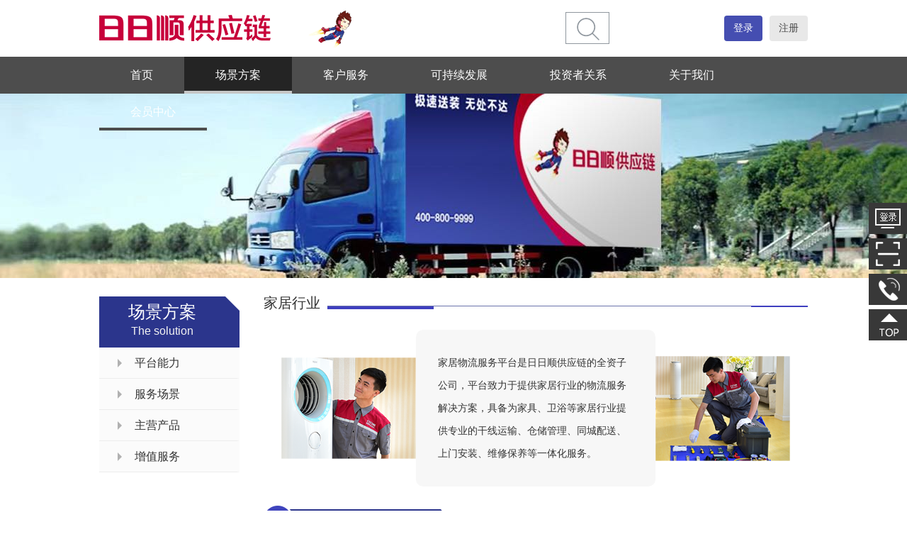

--- FILE ---
content_type: text/html;charset=UTF-8
request_url: https://rrswl.com/front/jjfa/solution-jiaju
body_size: 14461
content:










<!--前台通用模板-->
<!--head标签的内容-->



<!-- body标签里面的内容 -->


<!--footer标签的内容-->




<!-- html模板 -->
<!DOCTYPE html>
<html> 
<head>
    <title>
    
    
    日日顺供应链官网-家居行业


</title>
    <meta property="wb:webmaster" content="362dc346202ee8bf" />
    
    <meta charset="utf-8"/>
<meta http-equiv="Expires" content="0">
<meta http-equiv="Cache-control" content="no-store">
<meta http-equiv="Pragma" content="no-cache">
<meta name="keywords" content="日日顺供应链官网,日日顺,物流,日日顺物流,官网,物流官网"/>
<meta name="description" content="日日顺供应链科技股份有限公司成立于2000年，致力于成为“中国领先的供应链管理解决方案及场景物流服务提供商”。发展经历企业物流→物流企业→生态企业三个阶段，如今已从居家大件物流领导品牌成长为物联网时代场景物流生态品牌。连续两年蝉联胡润全球独角兽榜单，成为唯一物联网场景物流生态品牌独角兽。"/>
<meta http-equiv="X-UA-Compatible" content="IE=edge">
<meta name="viewport" content="width=device-width, initial-scale=1, maximum-scale=1.0, user-scalable=no">
<meta name="author" content="forework">
<meta name="format-detection" content="telephone=no">
<meta name="apple-mobile-web-app-capable" content="yes">
<meta name="mobile-web-app-capable" content="yes">
<meta name="apple-mobile-web-app-status-bar-style" content="black">
<meta name="msapplication-tap-highlight" content="no">
<meta name="renderer" content="webkit">

<!--网站小图标-->
<link href="/assets/images/favicon.ico"
      mce_href="/assets/images/favicon.ico" rel="bookmark" type="image/x-icon"/>
<link href="/assets/images/favicon.ico"
      mce_href="/assets/images/favicon.ico" rel="icon" type="image/x-icon"/>
<link href="/assets/images/favicon.ico"
      mce_href="/assets/images/favicon.ico" rel="shortcut icon" type="image/x-icon"/>
<!--框架css类库禁止修改-->
<link rel="stylesheet" href="/assets/ui/css/bootstrap.css"/>
<link rel="stylesheet" href="/assets/ui/css/idangerous.swiper.css"/>
<script type="text/javascript" src="/assets/scripts/js/ckplayer.js"></script>
<script type="text/javascript" src="/assets/ui/js/My97DatePicker/WdatePicker.js"></script>
<!--框架css类库禁止修改-->

<link rel="stylesheet" href="/assets/css/style.css"/>
<!--[if lt IE 9]>
<script type="text/javascript" src="/assets/ui/js/respond.js" ></script>
<script type="text/javascript" src="/assets/ui/js/html5shiv.min.js" ></script>
<script type="text/javascript" src="/assets/scripts/js/back_comm.js" ></script>

<![endif]-->
<!--[if IE 8]>
<link rel="stylesheet" type="text/css" href="/assets/css/ie8.css">
<![endif]-->
<!--招租、招聘地图css
<link rel="stylesheet" type="text/css" href="/assets/css/SyntaxHighlighter.css">-->
<!--框架js库止修改,使用百度的jquery，加速jquery的加载-->

<script src="/assets/scripts/js/jquery-3.5.1.min.js"></script>
<script src="/assets/scripts/js/jquery.migrate.3.3.0.js"></script>
<script type="text/javascript" src="/assets/ui/js/idangerous.swiper-2.0.min.js"></script>
<!-- 弹出框 -->
<script type="text/javascript"
        src="/plugins/layer-v2.2/layer/layer.js"></script>
<script type="text/javascript" src="/plugins/layui-v2.4.5/layui/layui.js"></script> 
<link rel="stylesheet" href="/plugins/layui-v2.4.5/layui/css/layui.css"/>

<!--jqueryform校验框架-->
<script type="text/javascript" src="/plugins/jQuery-Validation-Engine-2.6.2/js/jquery.validationEngine.min.js"></script>
<script type="text/javascript"
        src="/plugins/jQuery-Validation-Engine-2.6.2/js/jquery.validationEngine-zh_CN.js"></script>
<link rel="stylesheet" href="/plugins/jQuery-Validation-Engine-2.6.2/css/validationEngine.jquery.css"/>
<!--招租、招聘地图插件引入-->
<script type="text/javascript" src="/assets/scripts/js/jiequziduan.js"></script>

<!--<script type="text/javascript" src="https://dts-visitor.haier.net:8443/visitor/js/bundle.min.js?siteid=kf_1019"></script>-->

<script type="text/javascript">
    var openChatFunc=function openChatFunc() {
        xn('openChat','kf_1019_template_9999');
    }
</script>

<!--客服-->
<!--
<script language="javascript" type="text/javascript">
    NTKF_PARAM = {
        siteid: "kf_1019",              //企业id
        settingid: "kf_1019_1471425375470",   //应答客服组id，在客户端生成代码界面创建
        uid: "",                //用户id，登录用户必填，游客为空字符串
        uname: "",             //用户名，登录用户必填，游客为空字符串
        isvip: "0",           //是否为vip用户，登录用户可选，游客为"0"
        userlevel: "5"   //网站用户级别，此处只支持级别ID不支持级别名称
    }
</script> 
-->

<script type="text/javascript" src="/plugins/fx.js"></script>
<script>

    var _hmt = _hmt || [];
    (function () {
        var hm = document.createElement("script");
        hm.src = "https://hm.baidu.com/hm.js?6361f3cb5fabb0cd4d027c7dc73b3621";
        var s = document.getElementsByTagName("script")[0];
        s.parentNode.insertBefore(hm, s);
    })();
</script>

<!-- 一键分享begin -->
<!--<script type="text/javascript" charset="utf-8" src="//static.bshare.cn/b/button.js#style=-1&amp;uuid=&amp;pophcol=2&amp;lang=zh"></script>
<script type="text/javascript" charset="utf-8" src="//static.bshare.cn/b/bshareC0.js"></script>-->
<!-- 一键分享end -->
<!-- <script type="text/javascript"
        src="//download.ntalker.haier.net/js/xn6/ntkfstat.js?siteid=kf_1019" charset="utf-8"></script> -->
<noscript><img src="//t1.sagetrc.com/trc/atac/conv.gif?id=47713" width="0px" style="display:none !important;"/>
</noscript>
<script type="text/javascript">
    var pubsage_sign = "";
    var pubsage_url = "";
    var url = window.location.href;
    var domain = document.domain;
    var mat = url.match(/adtiid=([^&#]*)/);
    var iid = mat ? mat[1] : "";
    if (iid == "" || typeof(iid) == "undefined") {
        var uid = function (cookiekey) {
            var strCookie = document.cookie;
            var arrCookie = strCookie.split(";");
            var value = "";
            for (var i = 0; i < arrCookie.length; i++) {
                var arr = arrCookie[i].split("=");
                if (cookiekey == arr[0].replace(/(^\s*)|(\s*$)/g, "")) {
                    value = arr[1];
                    break
                }
            }
            return value
        }("_ws_uid");
        if (uid == "" || typeof(uid) == "undefined") {
            pubsage_url = "tca.sagetrc.com"
        } else {
            var strAry = domain.split(".");
            var host = strAry[strAry.length - 2] + "." + strAry[strAry.length - 1];
            var pf = uid.split(".");
            if (pf[0] == "tqh") {
                pubsage_url = "tqh_" + pubsage_sign + "." + host
            }
            if (pf[0] == "tgg") {
                pubsage_url = "tgg_" + pubsage_sign + "." + host
            }
            if (pf[0] == "tsg") {
                pubsage_url = "tsg_" + pubsage_sign + "." + host
            }
            if (pf[0] == "tdsp") {
                pubsage_url = "tdsp_" + pubsage_sign + "." + host
            }
            if (pf[0] != "tsg" && pf[0] != "tgg" && pf[0] != "tqh" && pf[0] != "tdsp") {
                pubsage_url = "trc_" + pubsage_sign + "." + host
            }
        }
    } else {
        if (iid.match("^g") != null) {
            pubsage_url = "tgg.sagetrc.com"
        }
        if (iid.match("^q") != null) {
            pubsage_url = "tqh.sagetrc.com"
        }
        if (iid.match("^s") != null) {
            pubsage_url = "tsg.sagetrc.com"
        }
        if (iid.match("^d") != null) {
            pubsage_url = "tdsp.sagetrc.com"
        }
        if (iid.match("^g|^q|^s|^d") == null) {
            pubsage_url = "t1.sagetrc.com"
        }
    }
    var pubsage_conv_id = 47713;
    var pubsage_conv = pubsage_conv || [];
    (function () {
        try {
            var d = document;
            var at = d.createElement("script");
            at.type = "text/javascript";
            at.async = true;
            at.src = ("https:" == document.location.protocol ? "https:" : "") + "//" + pubsage_url + "/trc/atac/conv_x.js?id=" + pubsage_conv_id;
            var s = d.getElementsByTagName("script")[0];
            s.parentNode.insertBefore(at, s)
        } catch (e) {
        }
    })();
</script>
<!--监测-->
<script>
    (function (a, e, f, g, b, c, d) {
        a.ClickiTrackerName = b;
        a[b] = a[b] || function () {
                    (a[b].queue = a[b].queue || []).push(arguments)
                };
        a[b].start = +new Date;
        c = e.createElement(f);
        d = e.getElementsByTagName(f)[0];
        c.async = 1;
        c.src = g;
        d.parentNode.insertBefore(c, d)
    })(window, document, 'script', ('https:' == document.location.protocol ? 'https://stm-collect' : '//stm-cdn') + '.cn.miaozhen.com/clicki.min.js', 'stm_clicki');
    stm_clicki('create', 'dc-1607', 'auto');
    stm_clicki('send', 'pageview');
</script>

<script type='text/javascript'>
    !function(e,t,n,g,i){e[i]=e[i]||function(){(e[i].q=e[i].q||[]).push(arguments)},
            n=t.createElement("script"),tag=t.getElementsByTagName("script")[0],n.async=1,
            n.src=('https:'==document.location.protocol?'https://':'https://')+g,tag.parentNode.insertBefore(n,tag)}(
            window,document,"script","lzvds.haier.net/op/2.0/gio.js","gio");
    gio('init', 'be4801f760c7eef5',
            {'setImp':'false',
                'setTrackerHost':'lzvds.haier.net:443',
                'setTrackerScheme':'https',
                'setOrigin': 'https://lz.haier.net'
            });
    //put your custom page code here
    gio('send');
</script>




</head>
<body>

    <div class="h-containerAll">
        
    <!--右侧浮框-->
<div class="h-floating1" style="margin-top: -100px">
    <div class="h-floating-inner1 h-loginHide" style="top: 26px" onclick="location.href='/front/login'">
    </div>
    <div class="h-floating-inner1 floatLink" style="top: 76px">
        <div class="h-floatlinkIn">
            <div>
                <a><img src="/assets/images/h-float-wechat.png"></a>
                <span>日日顺供应链官方微信</span>
            </div>
            <div>
                <a><img src="/assets/images/h-float-weibo.png"></a>
                <span>日日顺供应链官方微博</span>
            </div>
        </div>
    </div>
    <!--<div class="h-floating-inner1 floatFlow h-floating-out">
        <a class=""target="_blank" onclick="javascript:openChatFunc();">点击咨询</a>
    </div>-->
    <!--<a class=""target="_blank" onclick="openChatFunc()">点击咨询</a>-->
    <div class="h-floating-inner1 floatPhone h-floating-out" style="top: 126px">
        <a class="" href="#" target="_blank">4008009999</a>
    </div>
    <div class="h-floating-inner1 floatTop" style="top: 176px">
        <a class="" target="_blank">回到顶部</a>
    </div>
</div>

    <div class="h-header">
        <div class="h-headTop">
    <div class="h-disTable">
        <div class="h-logo h-fl">
            <a href="/"><img src="/assets/images/ririshun-logo.png"></a>
            <span class="h-logogif"><img src="/assets/images/ririshun-logo.gif"></span>
        </div>
        <!--手机端菜单按钮-->
        <div class="h-mobileShow h-fr">
            <div class="h-mobileLogin">
                <a href="/reg/toShowUser"><img src="/assets/images/h-login-userIcon.png"></a>
            </div>
            <div class="h-mobileBtn">
                <a><img src="/assets/images/h-mobileBtn-icon.png"></a>
            </div>
        </div>
        <!--手机端菜单按钮-->
        <div class="h-headBtn h-fr">
            <!--微信-->
            <!--<a class="h-wechat h-mr10" href="https://www.rrswl.com/thread/towxlogin"><img src="/assets/images/weixin-icon.png"></a>-->
            <!--<a class="h-blog h-mr10" href="https://api.weibo.com/oauth2/authorize?client_id=3677929769&response_type=code&redirect_uri=//www.rrswl.com/thread/wblogin"><img src="/assets/images/weibo-icon.png"></a>-->
            
            
            <button type="button"  onclick="location.href='/front/login'"
                    class="h-mr10 btn btn-login h-loginedno">登录
            </button>
            <button type="button"  onclick="nextPage()"
                    class="btn btn-regist h-loginedno">注册
            </button>
            
        </div>
        <form id="search_index_id" method="post" action="/front/yhzhx/serachResult">
            <!--搜索-->
            <div class="h-search">
                <div class="h-searchInner">
                    <div class="h-searchInput">
                        <input type="text" placeholder="请输入您要搜索的内容" id="searchInput" name="queryParams">
                    </div>
                    <a class="h-searchBtn" role="btn"><img src="/assets/images/search-icon.png"></a>
                </div>
            </div>
        </form>
    </div>
</div>
<script>

    function nextPage(){
        location.href="/front/register/register"
        return;
    }

    $(".h-searchBtn").on("click",function(){
        if($("#searchInput").val()==""){
            if($(this).parents(".h-searchInner").hasClass("h-searchOpen")==false){
                $(this).parents(".h-searchInner").addClass("h-searchOpen")
            }else{
                $(this).parents(".h-searchInner").removeClass("h-searchOpen")
            }
        }else{
            $("#search_index_id").submit();
        }

    });
//    $.get("/user/valse", function (rd) {
//        if (rd.flag) {
//            $("#unam_id").html(rd.msg);
//            $(".h-logined").show();
//        } else {
//            $(".h-loginedno").show();
//        }
//    })
    
</script>

        <div class="h-headbot">
    <div class="h-headMenu">
        <ul>
            <li>
                <div class="h-headJs"><a href="/index"><span>首页</span></a></div>
            </li>
            <li class="h-headPro">
                <div class="h-headJs"><a><span>场景方案</span></a>
                    <div class="h-menuInner">
                        <ul>
                            <li class="h-menuLi">
                                <div class="h-linkAll">
                                    <div class="h-menuTitle"><a href="/front/jjfa/solution-platform" onclick="stm_clicki('send', 'event', '平台能力', '点击', '导航按钮');"><span class="h-c">平台能力</span><span
                                            class="h-e">Platform Function</span></a></div>
                                    <div class="h-menuCon">
                                        <ul class="h-pingtai">
                                            <li class="h-cangku"><a href="/front/jjfa/solution-platform?#cangku" onclick="stm_clicki('send', 'event', '平台能力-仓库', '点击', '导航按钮');"><span>仓库</span><span>分布式云仓，全网覆盖</span></a>
                                            </li>
                                            <li class="h-ganxian"><a
                                                    href="/front/jjfa/solution-platform?#ganxian" onclick="stm_clicki('send', 'event', '平台能力-干线', '点击', '导航按钮');"><span>干线</span><span>集配提效，共赢增值</span></a>
                                            </li>
                                            <li class="h-peisong"><a
                                                    href="/front/jjfa/solution-platform?#peisong" onclick="stm_clicki('send', 'event', '平台能力-区配', '点击', '导航按钮');"><span>区配</span><span>按约送达，全程可视</span></a>
                                            </li>
                                            <li class="h-anzhuang"><a
                                                    href="/front/jjfa/solution-platform?#anzhuang" onclick="stm_clicki('send', 'event', '平台能力-送装', '点击', '导航按钮');"><span>送装</span><span>送装同步，服务增值</span></a>
                                            </li>
                                            <li class="h-it"><a href="/front/jjfa/solution-platform?#it" onclick="stm_clicki('send', 'event', '平台能力-IT', '点击', '导航按钮');"><span>IT</span><span>八大系统，升级迭代</span></a>
                                            </li>
                                        </ul>
                                    </div>
                                </div>
                            </li>
                            <li class="h-menuLi">
                                <div class="h-linkAll">
                                    <div class="h-menuTitle"><a href="/front/jjfa/solution-jiadian" onclick="stm_clicki('send', 'event', '服务场景', '点击', '导航按钮');"><span class="h-c">服务场景</span><span
                                            class="h-e">Industy Solution</span></a></div>
                                    <div class="h-menuCon">
                                        <ul class="h-listUl">
                                            <li><a href="/front/jjfa/solution-jiadian" onclick="stm_clicki('send', 'event', '家电行业', '点击', '导航按钮');"><span>家电行业</span></a></li>
                                            <li><a href="/front/jjfa/solution-lingdan" onclick="stm_clicki('send', 'event', '零担物流', '点击', '导航按钮');"><span>零担物流</span></a></li>
                                            <li><a href="/front/jjfa/solution-jiaju" onclick="stm_clicki('send', 'event', '家居行业', '点击', '导航按钮');"><span>家居行业</span></a></li>
                                            <li><a href="/front/jjfa/solution-jiankang" onclick="stm_clicki('send', 'event', '健身&amp;出行', '点击', '导航按钮');"><span>健身&amp;出行</span></a></li>
                                            <li><a href="/front/jjfa/solution-vmi" onclick="stm_clicki('send', 'event', 'VMl物流', '点击', '导航按钮');"><span>VMl物流</span></a></li>
                                            <li><a href="/front/jjfa/solution-3c" onclick="stm_clicki('send', 'event', '3C电子行业', '点击', '导航按钮');"><span>3C电子行业</span></a></li>
                                            <li><a href="/front/jjfa/solution-lenglian" onclick="stm_clicki('send', 'event', '冷链物流', '点击', '导航按钮');"><span>冷链物流</span></a></li>
                                            <li><a href="/front/jjfa/solution-kuaixiao" onclick="stm_clicki('send', 'event', '快消品行业', '点击', '导航按钮');"><span>快消品行业</span></a></li>
                                            <li><a href="/front/jjfa/solution-kuaixian" onclick="stm_clicki('send', 'event', '日日顺快线', '点击', '导航按钮');"><span>日日顺快线</span></a></li>
                                            <li><a href="/front/jjfa/solution-guoji" onclick="stm_clicki('send', 'event', '国际物流', '点击', '导航按钮');"><span>国际物流</span></a></li>
                                        </ul>
                                    </div>
                                </div>
                            </li>
                            <li class="h-menuLi">
                                <div class="h-linkAll">
                                    <div class="h-menuTitle"><a href="/front/jjfa/solution-product" onclick="stm_clicki('send', 'event', '主营产品', '点击', '导航按钮');"><span class="h-c">主营产品</span><span
                                            class="h-e">Main Products</span></a></div>
                                    <div class="h-menuCon">
                                        <ul class="h-listUl">
                                            <li><a href="/front/jjfa/solution-product#ay" onclick="stm_clicki('send', 'event', '按约送达', '点击', '导航按钮');"><span>按约送达</span></a></li>
                                            <li><a href="/front/jjfa/solution-product#bd" onclick="stm_clicki('send', 'event', '备多分', '点击', '导航按钮');"><span>备多分</span></a></li>
                                            <li><a href="/front/jjfa/solution-product#dr" onclick="stm_clicki('send', 'event', '当日达', '点击', '导航按钮');"><span>当日达</span></a></li>
                                            <li><a href="/front/jjfa/solution-product#yk" onclick="stm_clicki('send', 'event', '一酷达', '点击', '导航按钮');"><span>一酷达</span></a></li>
                                            <li><a href="/front/jjfa/solution-product#3h" onclick="stm_clicki('send', 'event', '3H极速达', '点击', '导航按钮');"><span>3H极速达</span></a></li>
                                            <li><a href="/front/jjfa/solution-product#dd" onclick="stm_clicki('send', 'event', '点点通', '点击', '导航按钮');"><span>点点通</span></a></li>
                                            <li><a href="/front/jjfa/solution-product#sz" onclick="stm_clicki('send', 'event', '送装一体', '点击', '导航按钮');"><span>送装一体</span></a></li>
                                            <li><a href="/front/jjfa/solution-product#gg" onclick="stm_clicki('send', 'event', '公共售后', '点击', '导航按钮');"><span>公共售后</span></a></li>
                                            <li><a href="/front/jjfa/solution-product#yj" onclick="stm_clicki('send', 'event', '夜间取配', '点击', '导航按钮');"><span>夜间取配</span></a></li>
                                            <li><a href="/front/jjfa/solution-product#yc" onclick="stm_clicki('send', 'event', '云仓', '点击', '导航按钮');"><span>云仓</span></a></li>
                                            <li><a href="/front/jjfa/solution-product#yy" onclick="stm_clicki('send', 'event', '预约取件', '点击', '导航按钮');"><span>预约取件</span></a></li>
                                            <li><a href="/front/jjfa/solution-product#yp" onclick="stm_clicki('send', 'event', '云配', '点击', '导航按钮');"><span>云配</span></a></li>
                                            <li><a href="/front/jjfa/solution-product#nx" onclick="stm_clicki('send', 'event', '无忧退货', '点击', '导航按钮');"><span>无忧退货</span></a></li>
                                            <li><a href="/front/jjfa/solution-product#ds" onclick="stm_clicki('send', 'event', '家居五包', '点击', '导航按钮');"><span>家居"五包"</span></a></li>
                                            <li><a href="/front/jjfa/solution-product#kx" onclick="stm_clicki('send', 'event', '开箱验机', '点击', '导航按钮');"><span>开箱验机</span></a></li>
                                        </ul>
                                    </div>
                                </div>
                            </li>
                            <li class="h-menuLi">
                                <div class="h-linkAll">
                                    <div class="h-menuTitle"><a href="/front/jjfa/solution-zengzhi-chaimen" onclick="stm_clicki('send', 'event', '增值服务', '点击', '导航按钮');"><span
                                            class="h-c">增值服务</span><span class="h-e">Value-added Services</span></a>
                                    </div>
                                    <div class="h-menuCon">
                                        <ul class="h-listUl">
                                            <li><a href="/front/jjfa/solution-zengzhi-tiema" onclick="stm_clicki('send', 'event', '贴码服务', '点击', '导航按钮');"><span>贴码服务</span></a></li>
                                            <li><a href="/front/jjfa/solution-zengzhi-cheliangjinrong" onclick="stm_clicki('send', 'event', '金融租赁', '点击', '导航按钮');"><span>金融租赁</span></a>
                                            </li>
                                            <li><a href="/front/jjfa/solution-zengzhi-jianding" onclick="stm_clicki('send', 'event', '鉴定服务', '点击', '导航按钮');"><span>鉴定服务</span></a>
                                            </li>
                                            <li><a href="/front/jjfa/solution-zengzhi-yunshu" onclick="stm_clicki('send', 'event', '运输货物险', '点击', '导航按钮');"><span>运输货物险</span></a>
                                            </li>
                                            <li><a href="/front/jjfa/solution-zengzhi-chaimen" onclick="stm_clicki('send', 'event', '拆装入户', '点击', '导航按钮');"><span>拆装入户</span></a>
                                            </li>
                                            <li><a href="/front/jjfa/solution-zengzhi-huoyunxian" onclick="stm_clicki('send', 'event', '货运空驶险', '点击', '导航按钮');"><span>货运空驶险</span></a>
                                            </li>
                                            <li><a href="/front/jjfa/solution-zengzhi-zhuanren" onclick="stm_clicki('send', 'event', '专人服务', '点击', '导航按钮');"><span>专人服务</span></a>
                                            </li>
                                            <li><a href="/front/jjfa/solution-zengzhi-cangku" onclick="stm_clicki('send', 'event', '仓库货物险', '点击', '导航按钮');"><span>仓库货物险</span></a>
                                            </li>
                                            <li><a href="/front/jjfa/solution-zengzhi-baodan" onclick="stm_clicki('send', 'event', '保单贷款', '点击', '导航按钮');"><span>保单贷款</span></a></li>
                                            <li><a href="/front/jjfa/solution-zengzhi-zhinengcang" onclick="stm_clicki('send', 'event', '智能仓储集成', '点击', '导航按钮');"><span>智能仓储集成</span></a></li>
                                        </ul>
                                    </div>
                                </div>
                            </li>
                        </ul>
                    </div>
                </div>
            </li>
            <!--<li>
                <div class="h-headJs"><a><span>平台合作</span></a>
                    <div class="h-menuInner">
                        <ul>
                            <li class="h-menuLi">
                                <div class="h-linkAll">
                                    <div class="h-menuTitle"><a href="/front/jmhz/alliance-zhaobiao?zhaobLeix=0" onclick="stm_clicki('send', 'event', '招标', '点击', '导航按钮');"><span class="h-c">招标</span><span
                                            class="h-e">Invitation Of Tender</span></a></div>
                                    <div class="h-menuCon">
                                        <ul class="h-pingtai">
                                            <li class="h-peisong"><a
                                                    href="/front/jmhz/alliance-zhaobiao?zhaobLeix=0&status=0" onclick="stm_clicki('send', 'event', '招标-车辆资源', '点击', '导航按钮');"><span>车辆资源</span><span>全国海量资源待招标</span></a>
                                            </li>
                                            <li class="h-cangku"><a
                                                    href="/front/jmhz/alliance-zhaobiao-cangku?zhaobLeix=1&status=0" onclick="stm_clicki('send', 'event', '招标-仓库资源', '点击', '导航按钮');"><span>仓库资源</span><span>更多仓库资源待招标</span></a>
                                            </li>
                                            <li class="h-fuwushang"><a
                                                    href="/front/jmhz/alliance-zhaobiao-fuwu?zhaobLeix=2&status=0" onclick="stm_clicki('send', 'event', '招标-服务商资源', '点击', '导航按钮');"><span>服务商资源</span><span>最后1KM服务资源招标</span></a>
                                            </li>
                                        </ul>
                                    </div>
                                </div>
                            </li>
                            <li class="h-menuLi">
                                <div class="h-linkAll">
                                    <div class="h-menuTitle"><a href="/front/toJiam?flag=cl" onclick="stm_clicki('send', 'event', '加盟', '点击', '导航按钮');"><span class="h-c">加盟</span><span
                                            class="h-e">Join</span></a></div>
                                    <div class="h-menuCon">
                                        <ul class="h-listUl h-p1">
                                            <li><a href="/front/toJiam?flag=cl" onclick="stm_clicki('send', 'event', '加盟-车辆资源', '点击', '导航按钮');"><span>车辆资源</span></a></li>
                                            <li><a href="/front/toCangku?flag=ck" onclick="stm_clicki('send', 'event', '加盟-仓库资源', '点击', '导航按钮');"><span>仓库资源</span></a></li>
                                            <li><a href="/front/toKuaixch" onclick="stm_clicki('send', 'event', '加盟-快线城市站', '点击', '导航按钮');"><span>快线城市站</span></a></li>
                                            <li><a href="/front/jmhz/alliance-jiameng-CDK" onclick="stm_clicki('send', 'event', '加盟-最后1KM服务资源', '点击', '导航按钮');"><span>最后1KM服务资源</span></a></li>
                                        </ul>
                                    </div>
                                </div>
                            </li>
                            
                            <li class="h-menuLi">
                                <div class="h-linkAll">
                                    <div class="h-menuTitle"><a href="/front/wmdt/api/apiNew" onclick="stm_clicki('send', 'event', '开放API', '点击', '导航按钮');"><span
                                            class="h-c">开放API</span><span class="h-e">Open API</span></a></div>
                                    <div class="h-menuCon">
                                        <ul class="h-listUl h-p1">
                                            <li><a href="/front/wmdt/api/apiNew" onclick="stm_clicki('send', 'event', 'API文档', '点击', '导航按钮');"><span>API文档</span></a></li>
                                        </ul>
                                    </div>
                                </div>
                                <a href="/front/wmdt/api/apiNew" onclick="stm_clicki('send', 'event', '更多文档', '点击', '导航按钮');" class="h-moreTxt">更多文档</a></li>
                        </ul>
                    </div>
                </div>
            </li>-->
            <li>
                <div class="h-headJs"><a><span>客户服务</span></a>
                    <div class="h-menuInner">
                        <ul>
                            <li class="h-menuLi">
                                <div class="h-linkAll">
                                    <!--<div class="h-menuTitle"><a href="/front/bzzc/cangku?cangkLeix=0"><span class="h-c">仓库查询</span><span-->
                                            <!--class="h-e">Warehouse Inquiry</span></a></div>-->
                                    <div class="h-menuTitle"><a href="/ckwd/searchCangku?cangkLeix=0" onclick="stm_clicki('send', 'event', '仓库查询', '点击', '导航按钮');"><span class="h-c">仓库查询</span><span
                                            class="h-e">Warehouse Inquiry</span></a></div>
                                    <div class="h-menuCon">
                                        <ul class="h-listUl">
                                            <li>
                                                <a href="/ckwd/searchCangku?cangkLeix=0&quyucode=dbquyu" onclick="stm_clicki('send', 'event', '仓库查询-东北区域', '点击', '导航按钮');"><span>东北区域</span></a>
                                            </li>
                                            <li>
                                                <a href="/ckwd/searchCangku?cangkLeix=0&quyucode=hnquyu" onclick="stm_clicki('send', 'event', '仓库查询-华南区域', '点击', '导航按钮');"><span>华南区域</span></a>
                                            </li>
                                            <li>
                                                <a href="/ckwd/searchCangku?cangkLeix=0&quyucode=sdquyu" onclick="stm_clicki('send', 'event', '仓库查询-山东区域', '点击', '导航按钮');"><span>山东区域</span></a>
                                            </li>
                                            <li>
                                                <a href="/ckwd/searchCangku?cangkLeix=0&quyucode=xbquyu" onclick="stm_clicki('send', 'event', '仓库查询-西北区域', '点击', '导航按钮');"><span>西北区域</span></a>
                                            </li>
                                            <li>
                                                <a href="/ckwd/searchCangku?cangkLeix=0&quyucode=hbquyu" onclick="stm_clicki('send', 'event', '仓库查询-华北区域', '点击', '导航按钮');"><span>华北区域</span></a>
                                            </li>
                                            <li>
                                                <a href="/ckwd/searchCangku?cangkLeix=0&quyucode=xnquyu" onclick="stm_clicki('send', 'event', '仓库查询-西南区域', '点击', '导航按钮');"><span>西南区域</span></a>
                                            </li>
                                            <li>
                                                <a href="/ckwd/searchCangku?cangkLeix=0&quyucode=hdquyu" onclick="stm_clicki('send', 'event', '仓库查询-华东区域', '点击', '导航按钮');"><span>华东区域</span></a>
                                            </li>
                                            <li>
                                                <a href="/ckwd/searchCangku?cangkLeix=0&quyucode=hzquyu" onclick="stm_clicki('send', 'event', '仓库查询-华中区域', '点击', '导航按钮');"><span>华中区域</span></a>
                                            </li>
                                        </ul>
                                    </div>
                                </div>
                            </li>
                            <li class="h-menuLi">
                                <div class="h-linkAll">
                                    <div class="h-menuTitle"><a href="/ckwd/searchWangdian?cangkLeix=1" onclick="stm_clicki('send', 'event', '服务网点查询', '点击', '导航按钮');"><span
                                            class="h-c">服务网点查询</span><span
                                            class="h-e">Service Network Inquiry</span></a></div>
                                    <div class="h-menuCon">
                                        <ul class="h-listUl">
                                            <li>
                                                <a href="/ckwd/searchWangdian?cangkLeix=1&quyucode=dbquyu" onclick="stm_clicki('send', 'event', '服务网点查询-东北区域', '点击', '导航按钮');"><span>东北区域</span></a>
                                            </li>
                                            <li>
                                                <a href="/ckwd/searchWangdian?cangkLeix=1&quyucode=hnquyu" onclick="stm_clicki('send', 'event', '服务网点查询-华南区域', '点击', '导航按钮');"><span>华南区域</span></a>
                                            </li>
                                            <li>
                                                <a href="/ckwd/searchWangdian?cangkLeix=1&quyucode=sdquyu" onclick="stm_clicki('send', 'event', '服务网点查询-山东区域', '点击', '导航按钮');"><span>山东区域</span></a>
                                            </li>
                                            <li>
                                                <a href="/ckwd/searchWangdian?cangkLeix=1&quyucode=xbquyu" onclick="stm_clicki('send', 'event', '服务网点查询-西北区域', '点击', '导航按钮');"><span>西北区域</span></a>
                                            </li>
                                            <li>
                                                <a href="/ckwd/searchWangdian?cangkLeix=1&quyucode=hbquyu" onclick="stm_clicki('send', 'event', '服务网点查询-华北区域', '点击', '导航按钮');"><span>华北区域</span></a>
                                            </li>
                                            <li>
                                                <a href="/ckwd/searchWangdian?cangkLeix=1&quyucode=xnquyu" onclick="stm_clicki('send', 'event', '服务网点查询-西南区域', '点击', '导航按钮');"><span>西南区域</span></a>
                                            </li>
                                            <li>
                                                <a href="/ckwd/searchWangdian?cangkLeix=1&quyucode=hdquyu" onclick="stm_clicki('send', 'event', '服务网点查询-华东区域', '点击', '导航按钮');"><span>华东区域</span></a>
                                            </li>
                                            <li>
                                                <a href="/ckwd/searchWangdian?cangkLeix=11&quyucode=hzquyu" onclick="stm_clicki('send', 'event', '服务网点查询-华中区域', '点击', '导航按钮');"><span>华中区域</span></a>
                                            </li>
                                        </ul>
                                    </div>
                                </div>
                            </li>
                            <li class="h-menuLi">
                                <div class="h-linkAll">
                                    <div class="h-menuTitle"><a
                                            onclick="javascript:openChatFunc();stm_clicki('send', 'event', '在线客服', '点击', '导航按钮');"><span
                                            class="h-c">在线客服</span><span class="h-e">Online Service</span></a></div>
                                    <div class="h-menuCon"><span class="h-expalin2"> 感谢您选择日日顺供应链，在合作或使用过程中，均可咨询在线客服，我们将竭诚为您服务 </span><a
                                            class="h-wechatSearch"
                                            onclick="javascript:openChatFunc();stm_clicki('send', 'event', '在线客服-点击咨询', '点击', '导航按钮');">点击咨询</a>
                                    </div>
                                </div>
                            </li>
                            <li class="h-menuLi">
                                <div class="h-linkAll">
                                    <div class="h-menuTitle"><a href="/front/prob/list" onclick="stm_clicki('send', 'event', '常见问题', '点击', '导航按钮');"><span class="h-c">常见问题</span><span
                                            class="h-e">FAQs</span></a></div>
                                    <div class="h-menuCon">
                                        <ul class="h-listUl h-p1" id="ppp">

                                            
                                                <li><a href='/front/prob/list'><span>签收后我想退换货，如何操作？</span></a></li>
                                            
                                                <li><a href='/front/prob/list'><span>我家的地址能配送吗？</span></a></li>
                                            
                                                <li><a href='/front/prob/list'><span>我要投诉物流速度、服务质量，如何投诉？</span></a></li>
                                            
                                        </ul>
                                    </div>
                                </div>
                                <a class="h-moreTxt" href="/front/prob/list" onclick="stm_clicki('send', 'event', '常见问题-更多问题', '点击', '导航按钮');">更多问题</a></li>
                        </ul>
                    </div>
                </div>
            </li>
            <li>
                <div class="h-headJs"><a><span>可持续发展</span></a>
                    <div class="h-menuInnerO">
                        <ul>
                            <li class="h-menuLi">
                                <div class="h-linkAll">
                                    <div class="h-menuTitle">
                                        <span class="h-c">热点活动</span><span class="h-e">Hotsport Activity</span></a>
                                    </div>
                                    <div class="h-menuCon">
                                        <ul class="h-listUl h-p1">
                                            <li><a href='https://wuliupinpairi.rrswl.com/' target='_blank'>
                                                <span>中国智慧物流品牌日</span></a></li>
                                            <li><a href='https://makers.rrswl.com/' target='_blank'>
                                                <span>日日顺创客训练营</span></a></li>
                                            <li><a href='/union'>
                                                <span>大件物流诚信到家行动 </span></a></li>
                                        </ul>
                                    </div>
                                </div>
                            </li>
                            <li class="h-menuLi">
                                <div class="h-linkAll">
                                    <div class="h-menuTitle">
                                        <span class="h-c">社会责任</span><span class="h-e">Social Responsibility</span></a>
                                    </div>
                                    <div class="h-menuCon">
                                        <ul class="h-listUl h-p1">
                                            <li><a href="/front/sustainable/sustainable_student" onclick="stm_clicki('send', 'event', '爱心助学', '点击', '导航按钮');"><span>爱心助学</span></a></li>
                                            <li><a href="/front/sustainable/sustainable_antiepidemic" onclick="stm_clicki('send', 'event', '抗疫救灾', '点击', '导航按钮');"><span>抗疫救灾</span></a></li>
                                            <li><a href="/front/sustainable/green_logistics" onclick="stm_clicki('send', 'event', '绿色供应链', '点击', '导航按钮');"><span>绿色供应链</span></a></li>
                                        </ul>
                                    </div>
                                </div>
                            </li>
                        </ul>
                    </div>
                </div>
            </li>
            <li>
                <div class="h-headJs"><a><span>投资者关系</span></a>
                    <div class="h-menuInnerO">
                        <ul>
                            <li class="h-menuLi">
                                <div class="h-linkAll">
                                    <div class="h-menuTitle">
                                        <span class="h-c">投资者关系</span><span class="h-e">Investor Relationship</span></a>
                                    </div>
                                    <div class="h-menuCon">
                                        <ul class="h-listUl h-p1">
                                            <li><a href="/index" onclick="stm_clicki('send', 'event', '公司治理', '点击', '导航按钮');"><span>公司治理</span></a></li>
                                            <li><a href="/index" onclick="stm_clicki('send', 'event', '公司公告', '点击', '导航按钮');"><span>公司公告</span></a></li>
                                            <li><a href="/index" onclick="stm_clicki('send', 'event', '定期报告', '点击', '导航按钮');"><span>定期报告</span></a></li>
                                            <li><a href="/index" onclick="stm_clicki('send', 'event', '投资者联络', '点击', '导航按钮');"><span>投资者联络</span></a></li>
                                            <li><a href="/index" onclick="stm_clicki('send', 'event', '投资者关系日历', '点击', '导航按钮');"><span>投资者关系日历</span></a></li>
                                        </ul>
                                    </div>
                                </div>
                            </li>
                        </ul>
                    </div>
                </div>
            </li>
            <li>
                <div class="h-headJs"><a><span>关于我们</span></a>
                    <div class="h-menuInnerO h-menuInnerRight">
                        <ul>
                            <li class="h-menuLi">
                                <div class="h-linkAll">
                                    <div class="h-menuTitle"><a
                                            href="/front/wmdt/guanyuwomen/guanyu_women_jieshao?fabLeix=aboutusjj" onclick="stm_clicki('send', 'event', '关于我们', '点击', '导航按钮');"><span
                                            class="h-c">关于我们</span><span class="h-e">About Us</span></a></div>
                                    <div class="h-menuCon">
                                        <ul class="h-pingtai">
                                            <li class="h-jianjie"><a
                                                    href="/front/wmdt/guanyuwomen/guanyu_women_jieshao?fabLeix=aboutusjj" onclick="stm_clicki('send', 'event', '企业简介', '点击', '导航按钮');"><span>企业简介</span><span>Company profile</span></a>
                                            </li>
                                            <li class="h-licheng"><a
                                                    href="/front/wmdt/guanyuwomen/guanyu_women_fazhan?fabLeix=aboutuslc" onclick="stm_clicki('send', 'event', '发展历程', '点击', '导航按钮');"><span>发展历程</span><span>Development course</span></a>
                                            </li>
                                            <li class="h-rongyu"><a
                                                    href="/front/wmdt/guanyuwomen/guanyu_women_rongyu?fabLeix=aboutusry" onclick="stm_clicki('send', 'event', '企业荣誉', '点击', '导航按钮');"><span>企业荣誉</span><span>Enterprise honor</span></a>
                                            </li>
                                            <li class="h-huoban"><a
                                                    href="/front/wmdt/guanyuwomen/guanyu_women_huoban?fabLeix=aboutushb" onclick="stm_clicki('send', 'event', '生态合作伙伴', '点击', '导航按钮');"><span>生态合作伙伴</span><span>Cooperative partner</span></a>
                                            </li>
                                        </ul>
                                    </div>
                                </div>
                            </li>
                            <li class="h-menuLi">
                                <div class="h-linkAll">
                                    <div class="h-menuTitle"><a
                                            href="/rdhd/searchPager?fabLeix=gonggaoxw" onclick="stm_clicki('send', 'event', '企业公告', '点击', '导航按钮');"><span
                                            class="h-c">企业公告</span><span class="h-e">Corporstion Announcement</span></a>
                                    </div>
                                    <div class="h-menuCon">
                                        <ul class="h-listUl h-p1">
                                            <li><a href="/rdhd/searchPager?fabLeix=gonggaoxw" onclick="stm_clicki('send', 'event', '新闻动态', '点击', '导航按钮');"><span>新闻动态</span></a>
                                            </li>
                                            <li><a href="/rdhd/searchPager?fabLeix=gonggaozx" onclick="stm_clicki('send', 'event', '行业资讯', '点击', '导航按钮');"><span>行业资讯</span></a>
                                            </li>
                                            <li><a href="/rdhd/searchPager?fabLeix=gonggaohd" onclick="stm_clicki('send', 'event', '活动公告', '点击', '导航按钮');"><span>活动公告</span></a>
                                            </li>
                                        </ul>
                                    </div>
                                </div>
                            </li>
                            <li class="h-menuLi">
                                <div class="h-linkAll">
                                    <div class="h-menuTitle"><a onclick="stm_clicki('send', 'event', '采购招标', '点击', '导航按钮');"><span
                                            class="h-c">采购招标</span><span class="h-e">Procurement Bidding</span></a>
                                    </div>
                                    <div class="h-menuCon">
                                        <ul class="h-listUl h-p1">
                                            <li><a href="https://srm.rrswl.com" target="_blank" onclick="stm_clicki('send', 'event', '供应商注册', '点击', '导航按钮');"><span>供应商注册</span></a>
                                            </li>
                                            <li><a href="https://ihaier.feishu.cn/docx/MMVudUUMvor0uXxJj0YcPWjfnBb" target="_blank" onclick="stm_clicki('send', 'event', '联系人信息', '点击', '导航按钮');"><span>联系人信息</span></a>
                                            </li>
                                            <li><a href="https://ihaier.feishu.cn/docx/QCjPdmpPGoU9p9xxSCTcEyR1nkd" target="_blank" onclick="stm_clicki('send', 'event', '供应商注册指导', '点击', '导航按钮');"><span>供应商注册指导</span></a>
                                            </li>
                                        </ul>
                                    </div>
                                </div>
                            </li>
                        </ul>
                    </div>
                </div>
            </li>
            <li>
                <div class="h-headJs"><a href="/front/huiyzhx/h-member-personal" onclick="stm_clicki('send', 'event', '会员中心', '点击', '导航按钮');"><span>会员中心</span></a>
                    <div class="h-menuInner h-menuInnerRight" style="left: unset; right: 0; width: 500px">
                        <ul>
                            <li class="h-menuLi" style="width: 25%">
                                <div class="h-linkAll">
                                    <div class="h-menuTitle"><a href="/reg/toShowUser" onclick="stm_clicki('send', 'event', '个人中心', '点击', '导航按钮');"><span
                                            class="h-c">个人中心</span><span class="h-e">Personal Center</span></a></div>
                                    <div class="h-menuCon">
                                        <ul class="h-listUl h-p1" style="height: 144px;">
                                            <li><a href="/reg/toShowUser" onclick="stm_clicki('send', 'event', '个人中心-账号设置', '点击', '导航按钮');"><span>账号设置</span></a></li>
                                            <li><a href="/front/huiyzhx/h-member-updatemima" onclick="stm_clicki('send', 'event', '个人中心-密码修改', '点击', '导航按钮');"><span>密码修改</span></a></li>
                                            <li><a href="/front/huiyzhx/h-member-zhhmm" onclick="stm_clicki('send', 'event', '个人中心-找回密码', '点击', '导航按钮');"><span>找回密码</span></a></li>
                                            <li><a href="/reg/toShowUser" onclick="stm_clicki('send', 'event', '个人中心-修改手机号码', '点击', '导航按钮');"><span>修改手机号码</span></a></li>
                                        </ul>
                                        <a href="/front/register/register" class="h-wechatSearch" onclick="stm_clicki('send', 'event', '个人中心-免费注册', '点击', '导航按钮');">免费注册</a></div>
                                </div>
                            </li>
                            <!--<li class="h-menuLi">
                                <div class="h-linkAll">
                                    <div class="h-menuTitle"><a href="/front/huiyzhx/h-member-price" onclick="stm_clicki('send', 'event', '价格查询', '点击', '导航按钮');"><span class="h-c">价格查询</span><span
                                            class="h-e">Price Query</span></a></div>
                                    <div class="h-menuCon">
                                        <div style="height: 144px; text-align: center; line-height: 144px;"><a><img
                                                src="/assets/images/price-search-menu-icon.png"></a></div>
                                        <a href="/front/huiyzhx/h-member-price" class="h-wechatSearch" onclick="stm_clicki('send', 'event', '价格查询-查询', '点击', '导航按钮');">查询</a></div>
                                </div>
                            </li>-->
                            <li class="h-menuLi" style="width: 25%">
                                <div class="h-linkAll">
                                    <div class="h-menuTitle"><a href="/order/searchLishi" onclick="stm_clicki('send', 'event', '订单查询', '点击', '导航按钮');"><span
                                            class="h-c">订单查询</span><span class="h-e">Order Tracking</span></a></div>
                                    <div class="h-menuCon">
                                        <div style="height: 144px; text-align: center; line-height: 144px;"><a><img
                                                src="/assets/images/order-search-menu-icon.png"></a></div>
                                        <a class="h-wechatSearch" href="/order/searchLishi" onclick="stm_clicki('send', 'event', '订单查询-查询', '点击', '导航按钮');">查询</a></div>
                                </div>
                            </li>
                            <!--<li class="h-menuLi">
                                <div class="h-linkAll">
                                    <div class="h-menuTitle"><a><span class="h-c">我要下单</span><span
                                            class="h-e">Order</span></a></div>
                                    <div class="h-menuCon"><span class="h-expalin2" style="height: 134px;"> 日日顺快线是海尔集团旗下日日顺供应链推出的O2O到家物流服务平台。目标是在互联网时代凭借专业的泛大件产品最后一公里城市配送方案..... </span><a
                                            href="//rrskx.com/order/index" target="_blank" class="h-wechatSearch" onclick="stm_clicki('send', 'event', '下单', '点击', '导航按钮');">下单</a>
                                    </div>
                                </div>
                            </li>-->
                        </ul>
                    </div>
                </div>
            </li>
        </ul>
    </div>
</div>

    </div>

        
    <div class="h-container">
        <div class="h-banner2">

</div>
        <div class="h-row">
            <div class="h-main h-mainAll">
                <div class="h-leftPanel h-leftNav">
    <div class="h-leftMenu">
        <div class="h-lMenutitle">
            <div class="h-lmttitleTxt">
                <span>场景方案</span>
                <span>The solution</span>
            </div>
        </div>
        <ul>
            <li>
                <a><span>平台能力</span></a>
                <div class="h-mHead2 h-lMenuinner">
                    <ul>
                        <li>
                            <a href="/front/jjfa/solution-platform?#cangku"><span>仓库</span></a>
                        </li>
                        <li>
                            <a href="/front/jjfa/solution-platform?#ganxian"><span>干线</span></a>
                        </li>
                        <li>
                            <a href="/front/jjfa/solution-platform?#peisong"><span>区配</span></a>
                        </li>
                        <li>
                            <a href="/front/jjfa/solution-platform?#anzhuang"><span>送装</span></a>
                        </li>
                        <li>
                            <a href="/front/jjfa/solution-platform?#it"><span>IT</span></a>
                        </li>
                    </ul>
                </div>
            </li>
            <li>
                <a>
                    <span>服务场景</span>
                </a>
                <div class="h-mHead2 h-lMenuinner">
                    <ul>
                        <li>
                            <a href="/front/jjfa/solution-jiadian"><span>家电行业</span></a>
                        </li>
                        <li>
                            <a href="/front/jjfa/solution-jiaju"><span>家居行业</span></a>
                        </li>
                        <li>
                            <a href="/front/jjfa/solution-jiankang"><span>健身&amp;出行</span></a>
                        </li>
                        <li>
                            <a href="/front/jjfa/solution-3c"><span>3C电子行业</span></a>
                        </li>
                        <li>
                            <a href="/front/jjfa/solution-kuaixiao"><span>快消品行业</span></a>
                        </li>
                        <li>
                            <a href="/front/jjfa/solution-lingdan"><span>零担物流</span></a>
                        </li>
                        <li>
                            <a href="/front/jjfa/solution-vmi"><span>VMI物流</span></a>
                        </li>
                        <li>
                            <a href="/front/jjfa/solution-lenglian"><span>冷链物流</span></a>
                        </li>
                        <li>
                            <a href="/front/jjfa/solution-kuaixian"><span>日日顺快线</span></a>
                        </li>
                        <li>
                            <a href="/front/jjfa/solution-guoji"><span>国际物流</span></a>
                        </li>
                    </ul>
                </div>
            </li>
            <li>
                <a href="/front/jjfa/solution-product">
                    <span>主营产品</span>
                </a>
            </li>
            <li>
                <a>
                    <span>增值服务</span>
                </a>
                <div class="h-mHead2 h-lMenuinner">
                    <ul>
                        <li><a href="/front/jjfa/solution-zengzhi-tiema"><span>贴码服务</span></a></li>
                        <li><a href="/front/jjfa/solution-zengzhi-jianding"><span>鉴定服务</span></a></li>
                        <li><a href="/front/jjfa/solution-zengzhi-chaimen"><span>拆装入户</span></a></li>
                        <li><a href="/front/jjfa/solution-zengzhi-zhuanren"><span>专人服务</span></a></li>
                        <li><a href="/front/jjfa/solution-zengzhi-cheliangjinrong"><span>金融租赁</span></a></li>
                        <li><a href="/front/jjfa/solution-zengzhi-baodan"><span>保单贷款</span></a></li>
                        <li><a href="/front/jjfa/solution-zengzhi-yunshu"><span>运输货物险</span></a></li>
                        <li><a href="/front/jjfa/solution-zengzhi-huoyunxian"><span>货运空驶险</span></a></li>
                        <li><a href="/front/jjfa/solution-zengzhi-cangku"><span>仓库货物险</span></a></li>
                        <li><a href="/front/jjfa/solution-zengzhi-zhinengcang"><span>智能仓储集成</span></a></li>

                    </ul>
                </div>
            </li>
        </ul>
    </div>
</div>
                
    <div class="h-mainPanel">
        <div id="hNav1" class="h-moudle">
            <div class="h-title">
                <span class="h-titleTxt">家居行业</span>
                <span class="h-titleEtxt">&nbsp;</span>
                <a class="h-titleMore">&nbsp;&nbsp;&nbsp;&nbsp;</a>
            </div>
            <div class="h-content">
                <div class="h-row">
                    <div class="h-summarize">
                        <div class="h-summarizeIn">
                            <div class="h-summarizeImg"><img src="/assets/images/solution-jiaju01-neiye.png"></div>
                            <div class="h-summarizeTxt">
                                <p>家居物流服务平台是日日顺供应链的全资子公司，平台致力于提供家居行业的物流服务解决方案，具备为家具、卫浴等家居行业提供专业的干线运输、仓储管理、同城配送、上门安装、维修保养等一体化服务。</p>
                            </div>
                            <div  class="h-summarizeImg"><img src="/assets/images/solution-jiaju02-neiye.png"></div>
                        </div>
                    </div>
                </div>
                <div class="h-row">
                    <div class="h-pieceRow">
                        <div class="h-featuresInntro">
                            <span class="h-featuresNum">01</span>
                            <div class="h-featuresName">
                                <span class="h-fnTxtl"><img src="/assets/images/fnTxt-icon-neiye.png"></span>
                                <span class="h-fnTxt">仓配一体化，按约送达服务</span>
                                <span class="h-fnTxtr"><img src="/assets/images/fnTxt-icon-neiye2.png"></span>
                            </div>
                            依托日日顺供应链TC库及服务商的仓库资源，为商家提供仓储管理及配送安装一体化服务，帮助商家实现按照用户约定送货上门并安装到位的家居物流服务。
                        </div>
                        <div class="h-featuresImg">
                            <div><img src="/assets/images/solution-cangpei-neiye1.png"></div>
                        </div>
                        <div class="h-fnTxtpage">
                            <p>
                                在佛山、成都、北京、苏州等9个城市设立专业家居电商物流集配中心，提供从物流集配中心发往全国各区域的干线运输、支线配送、搬运上楼、专业安装、售后维修五项服务一体化的全流程解决方案。依托全国各地上百家自建网络，上千家加盟网络以及共享服务商和社会化专业服务兵资源，实现全国无空白网络，服务无盲区，为需要落地配的客户提供最后1KM，送装同步服务解决方案。依托日日顺供应链342TC库及服务商的仓库资源，为商家提供仓储管理及配送安装一体化服务，帮助商家实现按照用户约定送货上门并安装到位的家居物流服务。
                            </p>
                        </div>
                    </div>
                    <div class="h-pieceRow">
                        <div class="h-featuresInntro">
                            <span class="h-featuresNum">02</span>
                            <div class="h-featuresName">
                                <span class="h-fnTxtl"><img src="/assets/images/fnTxt-icon-neiye.png"></span>
                                <span class="h-fnTxt">最后1KM，送装同步服务</span>
                                <span class="h-fnTxtr"><img src="/assets/images/fnTxt-icon-neiye2.png"></span>
                            </div>
                            全国无空白网络，服务无盲区，为需要落地配的客户提供最后1KM的送装同步服务。
                        </div>
                        <div class="h-featuresImg">
                            <div><img src="/assets/images/solution-1km-neiye.png"></div>
                        </div>
                    </div>
                    <div class="h-pieceRow  h-lastPiecerow">
                        <div class="h-featuresInntro">
                            <span class="h-featuresNum">03</span>
                            <div class="h-featuresName">
                                <span class="h-fnTxtl"><img src="/assets/images/fnTxt-icon-neiye.png"></span>
                                <span class="h-fnTxt">家居电商物流五包服务</span>
                                <span class="h-fnTxtr"><img src="/assets/images/fnTxt-icon-neiye2.png"></span>
                            </div>
                            佛山、成都、北京、苏州等9个城市设立专业的家居电商物流集配中心，提供从物流集配中心发往全国各区域的干线运输、支线配送、搬运上楼、专业安装、售后维修五项服务一体化的全流程解决方案。
                        </div>
                        <div class="h-featuresImg">
                            <div><img src="/assets/images/solution-wubao-neiye.png"></div>
                        </div>
                    </div>

<!--                    <div class="h-summarizeBtn h-summarizeIcon"><a href="/jiage/toSearch"><span>价格查询&gt;&gt;</span></a></div>-->
                    <div class="h-summarizeBtn h-lookmoreBtn h-lookmoreIcon"><a href="//www.gooday365.com" target="_blank"><span>查看更多&gt;&gt;</span></a></div>
                </div>
            </div>
        </div>
    </div>


            </div>
        </div>
    </div>

        
    </div>


    <div class="footer">
    <div class="h-mobileFooter">
        <div>
            <button type="button" class="btn h-btnGray w126 h-mr15">注册</button>
            <button type="button" class="btn h-btnBlue w126">登录</button>
        </div>
        <div class="h-mobileFooterchat">
            <div>
                <span>客服电话：<a href="tel:400-800-999">400-800-9999</a></span>
            </div>
            <!--<div>
                <a>在线客服咨询</a>
            </div>-->
        </div>
        <div class="h-mobilebanquan">
            <span>
                <a target="_blank" href="https://beian.miit.gov.cn" style="display:inline-block;text-decoration:none;height:20px;line-height:20px;color: #666">
                    版权所有 备案证书号：鲁ICP备15028156号-4&nbsp;
                </a>
            </span>
            <span >
                <a target="_blank" href="//www.beian.gov.cn/portal/registerSystemInfo?recordcode=37021202000797" style="display:inline-block;text-decoration:none;height:20px;line-height:20px;color: #666">
                    <img src='/assets/images/gonganbeianico.png' lazysrc="" style="float:left;"/>鲁公网安备 37021202000797号</a>
            </span>
        </div>

    </div>
    <div class="h-footRegist">
        <div class="h-fRegistIn">
            <span>要想加盟或者了解更多信息，那就赶快注册吧</span>
            <div class="h-registBtn">

                <button type="button" class="btn btn-rproblem" onclick="location.href='/front/bzzc/problem/cjwtPager'">常见问题</button>
                <button type="button" href="/front/register/register" class="btn btn-rregist">立即注册</button>
            </div>
        </div>
    </div>
    <div class="h-footBOutall">
        <div class="h-footBOut">
            <div class="h-footBottom">
                <div class="fbInner">
                    <div class="h-footL">
                        <span class="h-footPhone">客服服务电话：400-800-9999</span>
                        <span>Copyright © 2016 日日顺供应链科技股份有限公司</span>
                        <span>版权所有 <a target="_blank" href="https://beian.miit.gov.cn" style="display:inline-block;text-decoration:none;height:20px;line-height:20px;color: white">备案证书号：鲁ICP备15028156号-4</a> &nbsp;|&nbsp; <a target="_blank" href="//www.beian.gov.cn/portal/registerSystemInfo?recordcode=37021202000797" style="display:inline-block;text-decoration:none;height:20px;line-height:20px;color: white"><img src='/assets/images/gonganbeianico.png' lazysrc="" style="float:left;"/>鲁公网安备 37021202000797号</a></span>
                        <span>地址：青岛市崂山区海尔路1号</span>
                        <span style="display: flex; align-items: center">
<!--                            <a href="https://www.rrswl.com/javadoc/agree/privacyAgreement.html" style="color: #fff;">隐私协议</a>-->
                            <a href="https://www.rrswl.com/javadoc/agree/privacyAgreement.html" style="color: #fff;">隐私协议</a>
                            &nbsp;&nbsp;&nbsp;
                            <a href="https://www.rrswl.com/javadoc/agree/userAgreement.html" style="color: #fff;">服务协议</a>
                            &nbsp;&nbsp;&nbsp;
<!--                            <a href="/user/thirdInformation" style="color: #fff;">第三方清单</a>-->
                        </span>
                    </div>
                    <div class="h-footR">
                        <div class="h-footIL">
                        </div>
                        <div class="h-footIR">
                            <div>
                                <ul>
                                    <li>
                                        <a>
                                            <i><img src="/assets/images/h-float-wechat.png"></i>
                                            <span>日日顺供应链官方微信</span>
                                        </a>
                                    </li>
                                    <li>
                                        <a>
                                            <i><img src="/assets/images/h-float-weibo.png"></i>
                                            <span>日日顺供应链官方微博</span>
                                        </a>
                                    </li>
                                </ul>
                            </div>
                        </div>
                    </div>
                </div>
            </div>
        </div>
    </div>
</div>


</body>

    <!--移动端导航-->
<div class="h-mobileHead">
    <div class="h-mHeadInner h-mHead1">
        <ul>
            <li class="h-headFirstPage">
                <a href="/index_phone"><span>首页</span></a>
            </li>
            <li>
                <a>
                    <span>场景方案</span>
                    <i class="h-mheadBtn"><img src="/assets/images/arrow-down.png" class="h-btnDown"><img src="/assets/images/arrow-up.png" class="h-btnUp"></i>
                </a>
                <div class="h-mHead2 h-mHead1" style="display: none;">
                    <ul>
                        <li>
                            <a>
                                <span>平台能力</span>
                                <i class="h-mheadBtn"><img src="/assets/images/arrow-down.png" class="h-btnDown"><img src="/assets/images/arrow-up.png" class="h-btnUp"></i>
                            </a>
                            <div class="h-mHead2" style="display: none;">
                                <ul>
                                    <li><a href="/front/jjfa/solution-platform?#cangku" onclick="stm_clicki('send', 'event', '平台能力-仓库', '点击', '导航按钮');"><span>仓库</span></a></li>
                                    <li><a href="/front/jjfa/solution-platform?#ganxian" onclick="stm_clicki('send', 'event', '平台能力-干线', '点击', '导航按钮');"><span>干线</span></a></li>
                                    <li><a href="/front/jjfa/solution-platform?#peisong" onclick="stm_clicki('send', 'event', '平台能力-区配', '点击', '导航按钮');"><span>区配</span></a></li>
                                    <li><a href="/front/jjfa/solution-platform?#anzhuang" onclick="stm_clicki('send', 'event', '平台能力-送装', '点击', '导航按钮');"><span>送装</span></a></li>
                                    <li><a href="/front/jjfa/solution-platform?#it" onclick="stm_clicki('send', 'event', '平台能力-IT', '点击', '导航按钮');"><span>IT</span></a></li>
                                </ul>
                            </div>
                        </li>
                        <li>
                            <a>
                                <span>服务场景</span>
                                <i class="h-mheadBtn"><img src="/assets/images/arrow-down.png" class="h-btnDown"><img src="/assets/images/arrow-up.png" class="h-btnUp"></i>
                            </a>
                            <div class="h-mHead2" style="display: none;">
                                <ul>
                                    <li><a href="/front/jjfa/solution-jiadian" onclick="stm_clicki('send', 'event', '家电行业', '点击', '导航按钮');"><span>家电行业</span></a></li>
                                    <li><a href="/front/jjfa/solution-jiaju" onclick="stm_clicki('send', 'event', '家居行业', '点击', '导航按钮');"><span>家居行业</span></a></li>
                                    <li><a href="/front/jjfa/solution-jiankang" onclick="stm_clicki('send', 'event', '健身&出行', '点击', '导航按钮');"><span>健身&amp;出行</span></a></li>
                                    <li><a href="/front/jjfa/solution-3c" onclick="stm_clicki('send', 'event', '3C电子行业', '点击', '导航按钮');"><span>3C电子行业</span></a></li>
                                    <li><a href="/front/jjfa/solution-kuaixiao" onclick="stm_clicki('send', 'event', '快消品行业', '点击', '导航按钮');"><span>快消品行业</span></a></li>
                                    <li><a href="/front/jjfa/solution-lingdan" onclick="stm_clicki('send', 'event', '零担物流', '点击', '导航按钮');"><span>零担物流</span></a></li>
                                    <li><a href="/front/jjfa/solution-vmi" onclick="stm_clicki('send', 'event', 'VMl物流', '点击', '导航按钮');"><span>VMl物流</span></a></li>
                                    <li><a href="/front/jjfa/solution-lenglian" onclick="stm_clicki('send', 'event', '冷链物流', '点击', '导航按钮');"><span>冷链物流</span></a></li>
                                    <li><a href="/front/jjfa/solution-kuaixian" onclick="stm_clicki('send', 'event', '日日顺快线 ', '点击', '导航按钮');"><span>日日顺快线</span></a></li>
                                    <li><a href="/front/jjfa/solution-guoji" onclick="stm_clicki('send', 'event', '国际物流', '点击', '导航按钮');" ><span>国际物流</span></a></li>
                                </ul>
                            </div>
                        </li>
                        <li>
                            <a  href="/front/jjfa/solution-product" onclick="stm_clicki('send', 'event', '主营产品', '点击', '导航按钮');"><span>主营产品</span></a>
                        </li>
                        <li>
                            <a>
                                <span>增值服务</span>
                                <i class="h-mheadBtn"><img src="/assets/images/arrow-down.png" class="h-btnDown"><img src="/assets/images/arrow-up.png" class="h-btnUp"></i>
                            </a>
                            <div class="h-mHead2">
                                <ul>
                                    <li><a href="/front/jjfa/solution-zengzhi-tiema" onclick="stm_clicki('send', 'event', '贴码服务', '点击', '导航按钮');"><span>贴码服务</span></a></li>
                                    <li><a href="/front/jjfa/solution-zengzhi-jianding"  onclick="stm_clicki('send', 'event', '鉴定服务', '点击', '导航按钮');"><span>鉴定服务</span></a></li>
                                    <li><a href="/front/jjfa/solution-zengzhi-chaimen" onclick="stm_clicki('send', 'event', '拆装入户', '点击', '导航按钮');"><span>拆装入户</span></a></li>
                                    <li><a href="/front/jjfa/solution-zengzhi-zhuanren" onclick="stm_clicki('send', 'event', '专人服务', '点击', '导航按钮');"><span>专人服务</span></a></li>
                                    <li><a href="/front/jjfa/solution-zengzhi-cheliangjinrong" onclick="stm_clicki('send', 'event', '金融租赁', '点击', '导航按钮');"><span>金融租赁</span></a></li>
                                    <li><a href="/front/jjfa/solution-zengzhi-baodan" onclick="stm_clicki('send', 'event', '保单贷款', '点击', '导航按钮');"><span>保单贷款</span></a></li>
                                    <li><a href="/front/jjfa/solution-zengzhi-yunshu" onclick="stm_clicki('send', 'event', '运输货物险', '点击', '导航按钮');"><span>运输货物险</span></a></li>
                                    <li><a href="/front/jjfa/solution-zengzhi-huoyunxian" onclick="stm_clicki('send', 'event', '货运空驶险', '点击', '导航按钮');"><span>货运空驶险</span></a></li>
                                    <li><a href="/front/jjfa/solution-zengzhi-cangku" onclick="stm_clicki('send', 'event', '仓库货物险', '点击', '导航按钮');"><span>仓库货物险</span></a></li>
                                    <li><a href="/front/jjfa/solution-zengzhi-zhinengcang" onclick="stm_clicki('send', 'event', '智能仓储集成', '点击', '导航按钮');"><span>智能仓储集成</span></a></li>
                                </ul>
                            </div>
                        </li>
                    </ul>
                </div>
            </li>
            <li>
                <a>
                    <span>平台合作</span>
                    <i class="h-mheadBtn"><img src="/assets/images/arrow-down.png" class="h-btnDown"><img src="/assets/images/arrow-up.png" class="h-btnUp"></i>
                </a>
                <div class="h-mHead2 h-mHead1" style="display: none;">
                    <ul>
                        <li>
                            <a>
                                <span>招标</span>
                                <i class="h-mheadBtn"><img src="/assets/images/arrow-down.png" class="h-btnDown"><img src="/assets/images/arrow-up.png" class="h-btnUp"></i>
                            </a>
                            <div class="h-mHead2">
                                <ul>
                                    <li><a href="/front/jmhz/alliance-zhaobiao?zhaobLeix=0&status=0"  onclick="stm_clicki('send', 'event', '招标-车辆资源', '点击', '导航按钮');"><span>车辆资源</span></a></li>
                                    <li><a href="/front/jmhz/alliance-zhaobiao-cangku?zhaobLeix=1&status=0" onclick="stm_clicki('send', 'event', '招标-仓库资源', '点击', '导航按钮');"><span>仓库资源</span></a></li>
                                    <li><a href="/front/jmhz/alliance-zhaobiao-fuwu?zhaobLeix=2&status=0" onclick="stm_clicki('send', 'event', '招标-服务商资源', '点击', '导航按钮');"><span>服务商资源</span></a></li>
                                </ul>
                            </div>
                        </li>
                        <li>
                            <a>
                                <span>加盟</span>
                                <i class="h-mheadBtn"><img src="/assets/images/arrow-down.png" class="h-btnDown"><img src="/assets/images/arrow-up.png" class="h-btnUp"></i>
                            </a>
                            <div class="h-mHead2">
                                <ul>
                                    <li><a href="/front/toJiam?flag=cl" onclick="stm_clicki('send', 'event', '加盟-车辆资源', '点击', '导航按钮');"><span>车辆资源</span></a></li>
                                    <li><a href="/front/toCangku?flag=ck" onclick="stm_clicki('send', 'event', '加盟-仓库资源', '点击', '导航按钮');"><span>仓库资源</span></a></li>
                                    <li><a href="/front/toKuaixch" onclick="stm_clicki('send', 'event', '加盟-快线城市站', '点击', '导航按钮');"><span>快线城市站</span></a></li>
                                    <li><a href="/front/jmhz/alliance-jiameng-CDK" onclick="stm_clicki('send', 'event', '加盟-最后1KM服务资源', '点击', '导航按钮');"><span>最后1KM服务资源</span></a></li>
                                </ul>
                            </div>
                        </li>
                        
                    </ul>
                </div>
            </li>
            <li>
                <a>
                    <span>客户服务</span>
                    <i class="h-mheadBtn"><img src="/assets/images/arrow-down.png" class="h-btnDown"><img src="/assets/images/arrow-up.png" class="h-btnUp"></i>
                </a>
                <div class="h-mHead2 h-mHead1" style="display: none;">
                    <ul>
                        <li>
                            <a>
                                <span>仓库查询</span>
                                <i class="h-mheadBtn"><img src="/assets/images/arrow-down.png" class="h-btnDown"><img src="/assets/images/arrow-up.png" class="h-btnUp"></i>
                            </a>
                            <div class="h-mHead2">
                                <ul>
                                    <li><a href="/ckwd/searchCangku?cangkLeix=0&quyucode=dbquyu" onclick="stm_clicki('send', 'event', '仓库查询-东北区域', '点击', '导航按钮');"><span>东北区域</span></a></li>
                                    <li><a href="/ckwd/searchCangku?cangkLeix=0&quyucode=hnquyu" onclick="stm_clicki('send', 'event', '仓库查询-华南区域', '点击', '导航按钮');"><span>华南区域</span></a></li>
                                    <li><a href="/ckwd/searchCangku?cangkLeix=0&quyucode=sdquyu" onclick="stm_clicki('send', 'event', '仓库查询-山东区域', '点击', '导航按钮');"><span>山东区域</span></a></li>
                                    <li><a href="/ckwd/searchCangku?cangkLeix=0&quyucode=xbquyu" onclick="stm_clicki('send', 'event', '仓库查询-西北区域', '点击', '导航按钮');"><span>西北区域</span></a></li>
                                    <li><a href="/ckwd/searchCangku?cangkLeix=0&quyucode=hbquyu" onclick="stm_clicki('send', 'event', '仓库查询-华北区域', '点击', '导航按钮');"><span>华北区域</span></a></li>
                                    <li><a href="/ckwd/searchCangku?cangkLeix=0&quyucode=xnquyu" onclick="stm_clicki('send', 'event', '仓库查询-西南区域', '点击', '导航按钮');"><span>西南区域</span></a></li>
                                    <li><a href="/ckwd/searchCangku?cangkLeix=0&quyucode=hdquyu" onclick="stm_clicki('send', 'event', '仓库查询-华东区域', '点击', '导航按钮');"><span>华东区域</span></a></li>
                                    <li><a href="/ckwd/searchCangku?cangkLeix=0&quyucode=hzquyu" onclick="stm_clicki('send', 'event', '仓库查询-华中区域', '点击', '导航按钮');"><span>华中区域</span></a></li>
                                </ul>
                            </div>
                        </li>
                        <li>
                            <a>
                                <span>服务网点查询</span>
                                <i class="h-mheadBtn"><img src="/assets/images/arrow-down.png" class="h-btnDown"><img src="/assets/images/arrow-up.png" class="h-btnUp"></i>
                            </a>
                            <div class="h-mHead2">
                                <ul>
                                    <li><a href="/ckwd/searchWangdian?cangkLeix=1&quyucode=dbquyu" onclick="stm_clicki('send', 'event', '网点查询-东北区域', '点击', '导航按钮');"><span>东北区域</span></a></li>
                                    <li><a href="/ckwd/searchWangdian?cangkLeix=1&quyucode=hnquyu" onclick="stm_clicki('send', 'event', '网点查询-华南区域', '点击', '导航按钮');"><span>华南区域</span></a></li>
                                    <li><a href="/ckwd/searchWangdian?cangkLeix=1&quyucode=sdquyu" onclick="stm_clicki('send', 'event', '网点查询-山东区域', '点击', '导航按钮');"><span>山东区域</span></a></li>
                                    <li><a href="/ckwd/searchWangdian?cangkLeix=1&quyucode=xbquyu" onclick="stm_clicki('send', 'event', '网点查询-西北区域', '点击', '导航按钮');"><span>西北区域</span></a></li>
                                    <li><a href="/ckwd/searchWangdian?cangkLeix=1&quyucode=hbquyu" onclick="stm_clicki('send', 'event', '网点查询-华北区域', '点击', '导航按钮');"> <span>华北区域</span></a></li>
                                    <li><a href="/ckwd/searchWangdian?cangkLeix=1&quyucode=xnquyu" onclick="stm_clicki('send', 'event', '网点查询-西南区域', '点击', '导航按钮');"><span>西南区域</span></a></li>
                                    <li><a href="/ckwd/searchWangdian?cangkLeix=1&quyucode=hdquyu" onclick="stm_clicki('send', 'event', '网点查询-华东区域', '点击', '导航按钮');"><span>华东区域</span></a></li>
                                    <li><a href="/ckwd/searchWangdian?cangkLeix=1&quyucode=hzquyu" onclick="stm_clicki('send', 'event', '网点查询-华中区域', '点击', '导航按钮');"><span>华中区域</span></a></li>
                                </ul>
                            </div>
                        </li>
                        <!--<li>-->
                        <!--<a><span>在线客服</span></a>-->
                        <!--</li>-->
                        <li>
                            <a  href="/front/prob/list" onclick="stm_clicki('send', 'event', '常见问题', '点击', '导航按钮');"><span>常见问题</span></a>
                        </li>
                    </ul>
                </div>
            </li>
            <li>
                <a>
                    <span>会员中心</span>
                    <i class="h-mheadBtn"><img src="/assets/images/arrow-down.png" class="h-btnDown"><img src="/assets/images/arrow-up.png" class="h-btnUp"></i>
                </a>
                <div class="h-mHead2 h-mHead1" style="display: none;">
                    <ul>
                        <li>
                            <a>
                                <span>个人中心</span>
                                <i class="h-mheadBtn"><img src="/assets/images/arrow-down.png" class="h-btnDown"><img src="/assets/images/arrow-up.png" class="h-btnUp"></i>
                            </a>
                            <div class="h-mHead2">
                                <ul>
                                    <li><a href="/reg/toShowUser" onclick="stm_clicki('send', 'event', '个人中心-账号设置', '点击', '导航按钮');"><span>账号设置</span></a></li>
                                    <li><a href="/front/huiyzhx/h-member-updatemima" onclick="stm_clicki('send', 'event', '个人中心-密码修改', '点击', '导航按钮');"><span>密码修改</span></a></li>
                                    <li><a href="/front/huiyzhx/h-member-zhhmm" onclick="stm_clicki('send', 'event', '个人中心-找回密码', '点击', '导航按钮');"><span>找回密码</span></a></li>
                                    <li><a href="/reg/toShowUser" onclick="stm_clicki('send', 'event', '个人中心-修改手机号码', '点击', '导航按钮');"><span>修改手机号码</span></a></li>
                                  <!--  <li><a href="/reg/toShowUser"><span>账号设置</span></a></li>
                                    <li><a href="/front/huiyzhx/h-member-updatemima"><span>密码修改</span></a></li>
                                    <li><a href="/front/huiyzhx/h-member-zhhmm"><span>找回密码</span></a></li>
                                    <li><a href="/reg/toShowUser"><span>修改手机号码</span></a></li>-->
                                </ul>
                            </div>
                        </li>
                        <li>
                            <a  href="/front/huiyzhx/h-member-price" onclick="stm_clicki('send', 'event', '价格查询', '点击', '导航按钮');"><span>价格查询</span></a>
                        </li>
                        <li>
                            <a  href="/order/searchLishi" onclick="stm_clicki('send', 'event', '订单查询', '点击', '导航按钮');"><span>订单查询</span></a>
                        </li>

                        <li>
                            <a  href="//rrskx.com/order/index" onclick="stm_clicki('send', 'event', '我要下单', '点击', '导航按钮');"><span>我要下单</span></a>
                        </li>
                    </ul>
                </div>
            </li>
            <li>
                <a>
                    <span>可持续发展</span>
                    <i class="h-mheadBtn"><img src="/assets/images/arrow-down.png" class="h-btnDown"><img src="/assets/images/arrow-up.png" class="h-btnUp"></i>
                </a>
                <div class="h-mHead2 h-mHead1" style="display: none;">
                    <ul>
                        <li>
                            <a>
                                <span>热点活动</span>
                                <i class="h-mheadBtn"><img src="/assets/images/arrow-down.png" class="h-btnDown"><img src="/assets/images/arrow-up.png" class="h-btnUp"></i>
                            </a>
                            <div class="h-mHead2">
                                <ul>
                                    <li>
                                        <a href='https://wuliupinpairi.rrswl.com/' target='_blank'>
                                            <span>中国智慧物流品牌日</span>
                                        </a>
                                    </li>
                                    <li>
                                        <a href='https://makers.rrswl.com/' target='_blank'>
                                            <span>日日顺创客训练营</span>
                                        </a>
                                    </li>
                                    <li>
                                        <a href='/union'>
                                            <span>大件物流诚信到家行动 </span>
                                        </a>
                                    </li>
                                </ul>
                            </div>
                        </li>
                        <li>
                            <a>
                                <span>社会责任</span>
                                <i class="h-mheadBtn"><img src="/assets/images/arrow-down.png" class="h-btnDown"><img src="/assets/images/arrow-up.png" class="h-btnUp"></i>
                            </a>
                            <div class="h-mHead2">
                                <ul>
                                    <li><a href="/front/sustainable/sustainable_student"><span>爱心助学</span></a></li>
                                    <li><a href="/front/sustainable/sustainable_antiepidemic"><span>抗疫救灾</span></a></li>
                                    <li><a href="/front/sustainable/green_logistics"><span>绿色供应链</span></a></li>
                                </ul>
                            </div>
                        </li>
                    </ul>
                </div>
            </li>
            <li>
                <a>
                    <span>投资者关系</span>
                    <i class="h-mheadBtn"><img src="/assets/images/arrow-down.png" class="h-btnDown"><img src="/assets/images/arrow-up.png" class="h-btnUp"></i>
                </a>
                <div class="h-mHead2 h-mHead1" style="display: none;">
                    <ul>
                        <li>
                            <span>公司治理</span></a>
                        </li>
                        <li>
                            <span>公司公告</span></a>
                        </li>
                        <li>
                            <span>定期报告</span></a>
                        </li>
                        <li>
                            <span>投资者联络</span></a>
                        </li>
                        <li>
                            <span>投资者关系日历</span></a>
                        </li>
                    </ul>
                </div>
            </li>
            <li>
                <a>
                    <span>我们·动态</span>
                    <i class="h-mheadBtn"><img src="/assets/images/arrow-down.png" class="h-btnDown"><img src="/assets/images/arrow-up.png" class="h-btnUp"></i>
                </a>
                <div class="h-mHead2 h-mHead1" style="display: none;">
                    <ul>
                        <li>
                            <a>
                                <span>关于我们</span>
                                <i class="h-mheadBtn"><img src="/assets/images/arrow-down.png" class="h-btnDown"><img src="/assets/images/arrow-up.png" class="h-btnUp"></i>
                            </a>
                            <div class="h-mHead2">
                                <ul>
                                    <li class="h-jianjie">
                                        <a href="/front/wmdt/guanyuwomen/guanyu_women_jieshao?fabLeix=aboutusjj" onclick="stm_clicki('send', 'event', '企业简介', '点击', '导航按钮');">
                                            <span>企业简介</span>
                                        </a>
                                    </li>
                                    <li class="h-licheng">
                                        <a href="/front/wmdt/guanyuwomen/guanyu_women_fazhan?fabLeix=aboutuslc" onclick="stm_clicki('send', 'event', '发展历程', '点击', '导航按钮');">
                                            <span>发展历程</span>
                                        </a>
                                    </li>
                                    <li class="h-rongyu">
                                        <a href="/front/wmdt/guanyuwomen/guanyu_women_rongyu?fabLeix=aboutusry" onclick="stm_clicki('send', 'event', '企业荣誉', '点击', '导航按钮');">
                                            <span>企业荣誉</span>
                                        </a>
                                    </li>

                                    <li class="h-huoban">
                                        <a href="/front/wmdt/guanyuwomen/guanyu_women_huoban?fabLeix=aboutushb" onclick="stm_clicki('send', 'event', '生态合作伙伴', '点击', '导航按钮');">
                                            <span>生态合作伙伴</span>
                                        </a>
                                    </li>
                                </ul>
                            </div>
                        </li>
                        <li>
                            <a>
                                <span>企业公告</span>
                                <i class="h-mheadBtn"><img src="/assets/images/arrow-down.png" class="h-btnDown"><img src="/assets/images/arrow-up.png" class="h-btnUp"></i>
                            </a>
                            <div class="h-mHead2">
                                <ul>
                                    <li><a href="/rdhd/searchPager?fabLeix=gonggaoxw" onclick="stm_clicki('send', 'event', '新闻动态', '点击', '导航按钮');"><span>新闻动态</span></a>
                                    </li>
                                    <li><a href="/rdhd/searchPager?fabLeix=gonggaozx" onclick="stm_clicki('send', 'event', '行业资讯', '点击', '导航按钮');"><span>行业资讯</span></a>
                                    </li>
                                    <li><a href="/rdhd/searchPager?fabLeix=gonggaohd" onclick="stm_clicki('send', 'event', '活动公告', '点击', '导航按钮');"><span>活动公告</span></a>
                                    </li>
                                </ul>
                            </div>
                        </li>
                        <li>
                            <a href="/rdhd/searchPager?fabLeix=redian" onclick="stm_clicki('send', 'event', '热点活动', '点击', '导航按钮');" ><span>热点活动</span></a>
                        </li>
                        <!--<li>-->
                        <!--<a><span>开放API</span></a>-->
                        <!--</li>-->
                    </ul>
                </div>
            </li>
        </ul>
    </div>
</div>
<!--移动端菜单button-->

    <!--<script type="text/javascript" src="ui/js/idangerous.swiper.min.js" ></script>-->
<script src="/assets/ui/js/bootstrap.min.js"></script>
<script type="text/javascript" src="/assets/ui/js/idangerous.swiper-2.0.min.js" ></script>
<!--兼容ie8视频-->

<script type="text/javascript" src="/assets/ui/js/html5media.min.js" ></script>


<!--视频木马轮播-->
<script type="text/javascript" src="/assets/ui/js/jquery.movingboxes.js" ></script>

<!--框架js库禁止修改-->
<script type="text/javascript" src="/assets/scripts/js/style.js" ></script>

<!--分页查询需要的js-->
<script type="text/javascript" src="/plugins/laypage-v1.3/laypage/laypage.js" ></script>

<!--前端系统公共js-->
<script type="text/javascript" src="/assets/scripts/js/front_comm.js" ></script>

    
    <script>
        $(function(){
            $(".h-moreProduct").on("click",function(){
                if($(this).hasClass("more")){
                    $(this).parent().find(".h-productCon").css("height","auto");
                    $(this).removeClass("more").addClass("less");
                }else{
                    $(this).parent().find(".h-productCon").css("height","78px");
                    $(this).removeClass("less").addClass("more");
                }
            });

            //根据url传过来的参数，对页面进行定位
            /*var hhref = window.location.href;
            debugger;
            var ddIndex = hhref.lastIndexOf('#');
            var ddId = hhref.substring(ddIndex+1);
            var windowTop = $('div[name="' + ddId + '"]').offset().top;
            $("html, body").animate({scrollTop: windowTop}, 'fast');*/
        });
    </script>

</html>



--- FILE ---
content_type: text/html
request_url: https://rrswl.com/assets/ui/js/My97DatePicker/My97DatePicker.htm
body_size: 679
content:
<html>
<head>
<meta http-equiv="content-type" content="text/xml; charset=utf-8" />
<title>My97DatePicker</title>
<script type="text/javascript" src="config.js"></script>
<script>
if(parent==window)
	location.href = '//www.my97.net';
var $d, $dp, $pdp = parent.$dp, $dt, $tdt, $sdt, $IE=$pdp.ie, $FF = $pdp.ff,$OPERA=$pdp.opera, $ny, $cMark = false;
if ($pdp.eCont) {
	$dp = {};
	for (var p in $pdp) {
		$dp[p] = $pdp[p];
	}
}
else
	$dp = $pdp;
	
$dp.getLangIndex = function(name){
	var arr = langList;
	for (var i = 0; i < arr.length; i++) {
		if (arr[i].name == name) {
			return i;
		}
	}
	return -1;
}

$dp.getLang = function(name){
	var index = $dp.getLangIndex(name);
	if (index == -1) {
		index = 0;
	}
	return langList[index];
}
 
$dp.realLang = $dp.getLang($dp.lang);
document.write("<script src='lang/" + $dp.realLang.name + ".js' charset='" + $dp.realLang.charset + "'><\/script>");

for (var i = 0; i < skinList.length; i++) {
    document.write('<link rel="stylesheet" type="text/css" href="skin/' + skinList[i].name + '/datepicker.css" title="' + skinList[i].name + '" charset="' + skinList[i].charset + '" disabled="true"/>');
}
</script>
<script type="text/javascript" src="calendar.js"></script>
</head>
<body leftmargin="0" topmargin="0" onload="$c.autoSize()" tabindex=0>
</body>
</html>
<script>new My97DP();</script>

--- FILE ---
content_type: text/css
request_url: https://rrswl.com/assets/css/style.css
body_size: 25700
content:

*{
    padding:0;
    margin:0;
    box-sizing: border-box;
}
html,body{
    height: 100%;
    /*font-family: "Helvetica Neue", Helvetica, Arial, sans-serif;*/
    font-family:"microsoft yahei", Arial;
    /*overflow: auto;
	overflow-x: hidden;*/
    /*overflow: scroll;*/
    /*overflow-x: hidden;*/
}
li{
    list-style: none;
}
ul{
    margin-bottom: 0;
}
a:hover{
    text-decoration: none;
}
label{
    max-width: none;
}
.h-row{
    height: auto;
    margin:0px auto;
}
.h-content{
    text-align: center;
}
.h-containerAll{
    position:relative;
    width:100%;
}
.h-mrt10{
    margin-top:10px;
}
.btn:hover, .btn:focus{
    color: #fff;
}
/*引入新字体开始*/
/*@font-face {
	font-family:newFont;
	src: url(../fonts/fangzhenglanting-heijianti.TTF);
	font-weight: normal;
    font-style: normal;
}*/
/*引入新字体结束*/
/*header部分开始*/
.h-header{
    background-color: #fff;
    font-family: "microsoft yahei";
}
.h-headTop{
    width: 1200px;
    margin: 0 auto;
    height: 80px;
    display: table;
}
.h-disTable{
    display: table-cell;
    width: 100%;
    height: 100%;
    vertical-align: middle;
}
.h-logo a{
    display: inline-block;
}
.h-logo a img{
    max-width: 100%;
}
.h-fl{
    float:left;
}
.h-fr{
    float:right;
}
.btn-login{
    background-color: #454eb1;
    color: #fff;
    font-size: 14px;
    font-family: "microsoft yahei";
    height: 36px;
}
.btn-login:hover{
    color:#fff;
    background-color: #2e3b92;
}
.btn-regist{
    background-color: #e8e8e8;
    color: #494949;
    font-size: 14px;
    font-family: "microsoft yahei";
    height: 36px;
}
.btn-regist:hover{
    background-color: #dcdbdb;
}
.h-search{
    margin-left:370px;
    margin-right: 280px;
    margin-top:5px;
    position: relative;
}
.h-searchInner{
    color: #333;
    border: 1px solid #90979e;
    /*border-radius: 40px;*/
    height: 45px;
    line-height: 45px;
    vertical-align: middle;
    padding-right: 60px;
    /*position: relative;*/
    overflow: hidden;
    float: right;
    -webkit-transition: width 0.3s;
    -moz-transition: width 0.3s;
    -o-transition: width 0.3s;
    -ms-transition: width 0.3s;
    transition: width 0.3s;
    -webkit-backface-visibility: hidden;
    width: 60px;
}
.h-searchInner.h-searchOpen{
	width: 100%;
}
.h-searchInput{
    float: left;
    width: 100%;
    height: 45px;
}
.h-searchInput input{
    height: 45px;
    width: 100%;
    padding-left: 20px;
    border: 0px;
}
.h-searchInput input:focus{
    outline: none;
}
.h-searchBtn{
    display: block;
    right: 0px;
    top: 0px;
    position: absolute;
    width: 60px;
    text-align: center;
    cursor: pointer;
}
.h-mr10{
    margin-right: 10px;
}
.h-headBtn{
    font-size: 0;
    margin-top:10px;
}
.h-headbot{
    background-color: #4d4d4d;
    height: 52px;
}
.h-headMenu{
    width: 1220px;
    height: 52px;
    margin: 0 auto;
    position: relative;
}
.h-headMenu> ul{
    margin-bottom: 0;
    height: 52px;
    font-size: 0;
}
.h-headMenu> ul> li{
    display: inline-block;
    height: 52px;

    /*border-bottom: 4px solid #4d4d4d;*/
    /*此处不能加position*/
}
.h-headMenu> ul> li:first-child{
    padding:0;
}
.h-line4{
    display: block;
    height: 24px;
    width: 0px;
    border-left: 2px solid #2d2d2d;
    float: right;
    margin-top: -36px;
    /*margin-right: -37px;*/
}
.h-headMenu> ul> li .h-headJs> a{
    display: block;
    border-bottom: 4px solid #4d4d4d;
    height: 52px;
    padding: 12px 0px;
    cursor: pointer;
    padding-left:22px;
    padding-right: 22px;
}
.h-headMenu> ul> li.h-active .h-headJs> a{
    border-bottom: 4px solid #c6c6c6;
    background-color: #242424;
}
.h-headMenu> ul> li .h-headJs> a span{
    display: block;
    font-size: 16px;
    color: #fff;
    line-height: 28px;
    padding:0 22px;
}
.h-menuInner{
    width: 1216px;
    position: absolute;
    left:0;
    z-index: 1;
}
/* 添加单独menu列表样式 */
.h-menuInnerO{
    width: 550px;
    position: absolute;
    z-index: 1;
}
.h-menuInnerRight{
    right: 0;
}

.h-menuInner> ul, .h-menuInnerO> ul {
    margin-bottom:0;
    font-size: 0;
    /*background: url(../images/black-piece2.png) repeat;*/
    background: #2b2b2b;
    display: table-row;
    /*width: 1200px;
	overflow: hidden;*/
}
.h-menuInner> ul li.h-menuLi, .h-menuInnerO> ul li.h-menuLi {
    width: 20%;
    display: table-cell;
    /*padding:20px 1.5% 20px 1.5%;*/
    padding: 20px 15px 20px 15px;
    border-left:1px solid #121212;
    position: relative;
}
.h-menuInner> ul li.h-menuLi:first-child, .h-menuInnerO> ul li.h-menuLi:first-child{
    border-left:0px;
}
.h-menuInner> ul li.h-menuLi .h-linkAll, .h-menuInnerO> ul li.h-menuLi .h-linkAll{
    display: block;
    margin-bottom:20px;
}
.h-menuTitle a{
    display: block;
    cursor: pointer;
}
.h-menuTitle .h-c{
    display: block;
    border-left:4px solid #fff;
    font-size: 16px;
    line-height: 20px;
    padding-left:5px;
    color: #fff;
    font-family: "microsoft yahei";
    font-weight: bold;
}
.h-menuTitle .h-e{
    padding-left:9px;
    color:#bfbfbf;
    font-size: 14px;
    font-family: "microsoft yahei";
    line-height: 22px;
    display: block;
}
.h-menuCon{
    /*padding-top:12px;*/
    font-family: "microsoft yahei";
}
.h-menuCon ul.h-pingtai li{
    margin-top:18px;
    overflow: hidden;
}
.h-menuCon ul.h-pingtai li:first-child{
    margin-top:10px;
}
.h-menuCon ul.h-pingtai li a{
    padding-left:38px;
    display: block;
    cursor: pointer;
}
.h-menuCon ul.h-pingtai li a span:first-child{
    display: block;
    color:#fff;
    font-size: 14px;
}
.h-menuCon ul.h-pingtai li a:hover span:first-child{
	color: #3996e8;
}
.h-menuCon ul.h-pingtai li a span:first-child+ span{
    color:#b2b2b2;
    font-size: 12px;
    font-family: "microsoft yahei";
    overflow: visible;
    white-space: nowrap;
    /*overflow: hidden;
	text-overflow: ellipsis;
	white-space: nowrap;*/
    display: block;
    width: 100%;
}
.h-menuCon .h-form2 .h-formWrap .control-label{
    font-family: "microsoft yahei";
    vertical-align: middle;
}
.h-menuCon .h-form2 .h-formWrap .h-input2 input[type="text"]{
    font-family: "microsoft yahei";
}

.h-menuCon ul li.h-cangku a:first-child{
    background: url(../images/cangku-menu.png) left center no-repeat;
}
.h-menuCon ul li.h-ganxian a:first-child{
    background: url(../images/ganxian-menu.png) left center no-repeat;
}
.h-menuCon ul li.h-fuwushang a:first-child{
    background: url(../images/hezuo-huoban.png) left center no-repeat;
}
.h-menuCon ul li.h-peisong a:first-child{
    background: url(../images/peisong-menu.png) left center no-repeat;
}
.h-menuCon ul li.h-anzhuang a:first-child{
    background: url(../images/anzhuang-menu.png) left center no-repeat;
}
.h-menuCon ul li.h-it a:first-child{
    background: url(../images/it-menu.png) left center no-repeat;
}
.h-menuCon ul li.h-jianjie a:first-child{
    background: url(../images/qiye-jianjie.png) left center no-repeat;
}
.h-menuCon ul li.h-rongyu a:first-child{
    background: url(../images/qiye-rongyu.png) left center no-repeat;
}
.h-menuCon ul li.h-licheng a:first-child{
    background: url(../images/qiye-fazhan.png) left center no-repeat;
}
.h-menuCon ul li.h-huoban a:first-child{
    background: url(../images/hezuo-huoban.png) left center no-repeat;
}
.h-listUl li{
    display: inline-block;
    width: 50%;
    margin-top:10px;
    vertical-align: top;
}
.h-listUl li a{
    font-size: 14px;
    color: #fff;
    display: block;
    /*background: url(../images/circle-white.png) left center no-repeat;*/
    cursor: pointer;
}
.h-listUl li a span:first-child{
    font-size: 14px;
    color: #fff;
    display: block;
    padding-left:12px;
    background: url(../images/circle-white.png) left 8px no-repeat;
}
.h-listUl li a:hover span:first-child{
	color: #3996e8;
}
.fengHui {
    display: block;
    font-size: 15px;
    line-height: 20px;
    padding-left:5px;
    color: #fff;
    font-family: "microsoft yahei";
    font-weight: 800;
}
a.h-tenderBtn{
    display: block;
    float: right;
    font-size: 12px;
    color: #fff;
    font-family: "microsoft yahei";
    border:1px solid #fff;
    width: 70px;
    height: 20px;
    line-height: 20px;
    text-align: center;
    padding-left: 0px !important;
    margin-top:5px;
}
a.h-tenderBtn:hover{
    color:#464749;
    background: #fff;
}
.h-listUl li .h-menuExplain{
    color: #b2b2b2;
    font-size: 12px;
    font-family: "microsoft yahei";
    display: block;
    white-space: nowrap;
    padding-left:12px;
}
.h-p1 li{
    width:100%;
}
.h-more{
    text-align: right;
    font-size: 14px;
}
.h-more a{
    background: none;
}
.h-expalin2{
    display: block;
    font-size: 14px;
    color: #fff;
    line-height: 24px;
    margin-top:10px;
}
.h-wechatSearch{
    font-size: 14px;
    color:#fff;
    border:1px solid #fff;
    width: 54%;
    height: 32px;
    line-height: 30px;
    display: block;
    text-align: center;
    margin:30px auto 0 auto;
    cursor: pointer;
}
.h-wechatSearch:hover{
    color:#464749;
    background: #fff;
}

.h-menuInner, .h-menuInnerO{
    display: none;
}
/*.h-headMenu> ul> li .h-headJs:hover .h-menuInner{
	display: block;
}
.h-headMenu> ul> li .h-headJs:hover> a{
	border-bottom: 4px solid #c6c6c6;
	background-color: #242424;
}*/
.h-form2 .h-formWrap{
    font-size: 0;
    margin-top:10px;
}
.h-form2 .h-formWrap:first-child{
    margin-top:10px;
}
.h-form2 .h-formWrap .control-label{
    font-size: 14px;
    color: #fff;
    width: 23%;
}
.h-form2 .h-formWrap .h-input2{
    width: 77%;
    display: inline-block;
    vertical-align: middle;
}
.h-form2 .h-formWrap .h-input2 input[type="text"]{
    height: 26px;
    font-size: 12px;
    line-height: 18px;
    padding:4px 0px 4px 6px;
    font-family: "microsoft yahei";
    color:#b1b1b1;
    border:1px solid #ccc;
    background-color: transparent;
    border-radius: 0;
}
.h-formUnit .h-input2{
    font-size: 0;
}
.h-formUnit .h-input2 .form-control{
    width: 70%;
    display: inline-block;
}
.h-formUnit .h-input2 .h-fUnitxt{
    display: inline-block;
    width: 30%;
    font-size: 14px;
    color:#fff;
    padding-left:5%;
}
.h-priceBtn{
    font-size: 14px;
    color:#464749;
    width: 54%;
    background: #fff;
    height: 32px;
    line-height: 32px;
    display: block;
    text-align: center;
    margin:30px auto 0 auto;
    cursor: pointer;
}
.h-priceBtn:hover{
    color:#464749;
}
.h-moreTxt{
    font-size: 14px;
    color: #fff;
    display: inline-block;
    position: absolute;
    right:7.2%;
    bottom:20px;
    cursor: pointer;
    font-family: "microsoft yahei";
}
.h-moreTxt:hover{
    color: #fff;
}
.h-activityMenu{
    margin-top:10px;
}
.h-activityMenu img{
    width: 100%;
    max-height: 100px;
}
.h-activityMenu div{
    margin-bottom: 10px;
}
.h-productMenu li span{
    /*white-space: nowrap;*/
}
.h-logined{
    display: inline-block;
    font-size: 14px;
    color: #434e96;
    vertical-align: middle;
    line-height: 30px;
}
.h-logined img{
    margin-right: 6px;
}
.h-headMenu> ul> li .h-headJs:hover .h-menuInner, .h-headMenu> ul> li .h-headJs:hover .h-menuInnerO{
    display: block;
}
/*.h-headMenu> ul> li .h-headJs:hover> a{
	border-bottom: 4px solid #c6c6c6;
	background-color: #242424;
}*/
.h-headMenu> ul> li:hover .h-headJs>a{
    border-bottom: 4px solid #c6c6c6;
    background-color: #242424;
}
/*header部分结束*/

/*banner部分开始*/
.h-banner{
    /*background: url(../images/banner.jpg) no-repeat center;*/
    height: 403px;
    overflow: hidden;
    position: relative;
}
.h-bannerIndex i.h-pc{
    display: block;
}
.h-bannerIndex i.h-mobile{
    display: none;
}
.h-bannerO{
    width: 1200px;
    margin: auto;
    position: absolute;
    bottom: 0;
    left: 50%;
    margin-left: -600px;
}
.h-bannerI{
    width: 100%;
    position: absolute;
    bottom: 0;
    overflow: hidden;
}
.h-priceSearch{
    width: 28.75%;
    position: absolute; left: 0; bottom: 0;
    /*background: url(../images/black-piece2.png) repeat;*/
    vertical-align: bottom;
    filter:progid:DXImageTransform.Microsoft.gradient(enabled='true',startColorstr='#CC000000', endColorstr='#CC000000');background:rgba(0,0,0,0.5);
}
:root .h-priceSearch{filter:progid:DXImageTransform.Microsoft.gradient(enabled='true',startColorstr='#00000000', endColorstr='#00000000');}/*for IE9*/
.h-priceInner{
    border-top:4px solid #3e3fbf;
    padding-left:20px;
    padding-right:20px;
    text-align: center;
}
.h-priceTitle{
    font-size: 16px;
    font-family: "microsoft yahei";
    color: #fff;
    background: url(../images/jiage-icon.png) no-repeat left center;
    padding: 18px 0px 18px 28px;
    display: inline-block;
}
.h-form1 .h-selectCity input[type="text"]{
    height: 38px;
    padding-top: 8px;
    padding-bottom: 8px;
    border-radius: 0;
    vertical-align: middle;
    border-color: transparent;
    padding-right: 41px;
    background-color: #fff;

}
.h-send {
    background: url(../images/fahuo.png) right center no-repeat;
}
.h-recieve {
    background: url(../images/shouhuo.png) right center no-repeat;
}
.h-mrb5{
    margin-bottom: 5px;
}
.btn-priceSearch{
    width: 120px;
    height: 35px;
    color: #fff;
    margin:13px 0px;
    font-size: 16px;
    background: #2b358b;
    border-radius: 0;
}
.btn-priceSearch:hover{
    color:#fff;
    background-color: #2e3b92;
}
.h-mrb10{
    margin-bottom: 10px;
}
.h-label{
    width: 100%;
    position: absolute;
    right: 0;
    bottom: 0;
}
.h-label ul{
    font-size: 0;
    text-align: center;
}
.h-label ul li{
    width: 33.333%;
    display: inline-block;
    padding:17px 0px;
    background: url(../images/black-piece2.png) repeat;
    position: relative;
}
.h-label ul li a{
    display: inline-block;
    padding-left:30px;
    font-size: 14px;
    color: #fff;
    cursor: pointer;
}
.h-label ul li.h-order a{
    background: url(../images/dingdan-chaxun.png) no-repeat left center;
}
.h-label ul li.h-service a{
    background: url(../images/fuwuwangdian-chaxun.png) no-repeat left center;
}
.h-label ul li.h-myOrder a{
    background: url(../images/woyao-xiadan.png) no-repeat left center;
}
.h-label ul li.h-mobilecangku a{
    background: url(../images/h-mobilecangku.png) no-repeat left center;
}
.h-label ul li.h-mobilejiameng a{
    background: url(../images/h-mobilejiameng.png) no-repeat left center;
}
.h-label ul li.h-mobilezhaobiao a{
    background: url(../images/h-mobilezhaobiao.png) no-repeat left center;
}
.h-line{
    display: inline-block;
    height: 16px;
    width: 1px;
    border:1px solid #bfbfbf;
    float:right;
}
.h-login{
    position: absolute;
    right: 0px;
    /*top: 50%;
    margin-top: -170px;*/
    bottom: 50px;
}
.h-loginHide{
    background:#383838 url(../images/register-btn.png) no-repeat center center;
    top: 0px;
    height: 44px;
}
.h-loginBox{
    background: url(../images/h-loginBox3.png) no-repeat center;
    width: 313px;
    height: 353px;
}
.h-loginBIn {
    width: 248px;
    position: absolute;
    left: 39px;
    top: 38px;
}
.h-loginHead ul{
    font-size:0;
}
.h-loginHead ul li{
    width:50%;
    display: inline-block;
}
.h-loginHead ul li a{
    display: block;
    height: 40px;
    line-height: 40px;
    text-align: center;
    background: #e3e4e4;
    font-size:16px;
    font-family: "microsoft yahei";
    color:#8e8e8e;
    cursor: pointer;
}
.h-loginHead ul li.h-loginActive a{
    background: transparent;
    color:#2f3794;
    font-weight: bold;
}
.h-loginForm{
    padding:0 12px;
}
.h-loginForm .h-loginInfo{
    margin-top:10px;
}
.h-loginForm .h-loginInfo .form-control{
    border:1px solid #cfcfcc;
    padding-left:48px;
    height: 36px;
    background: #fbfcfd;
    color:#333;
    font-size: 12px;
    font-family: "microsoft yahei";
    border-radius: 0;
}
.h-loginForm .h-loginInfo .form-control.h-username{
    background: url(../images/userName.png) no-repeat left center;
}
.h-loginForm .h-loginInfo .form-control.h-password{
    background: url(../images/password.png) no-repeat left center;
}
.h-loginInfo2{
    margin-top:5px;
    margin-bottom:5px;
    overflow: hidden;
    position: relative;
}
.h-notice{
    margin-bottom:5px;
}
.h-loginCheck{
    /*float:left;*/
}
.h-loginCheck label{
    font-size:12px;
    color:#7d7d7d;
    font-family: "microsoft yahei";
    vertical-align: middle;
}
.h-loginCheck label+ input[type="checkbox"]{
    vertical-align: middle;
}
.h-forgot{
    /*float:right;*/
    position: absolute;
    top: -2px;
    right: 0;
    font-size: 12px;
    font-family: "microsoft yahei";
    color:#2b358b;
    margin-top:3px;
}
.btn-login2{
    height: 30px;
    width: 90px;
    font-size: 14px;
    background-color: #2b358b;
    line-height: 22px;
    padding:4px 0px;
    color:#fff;
}
.btn-login2:hover{
    background-color: #29347e;
}
.btn-regist2{
    background-color: #90979e;
    color: #fff;
    font-size: 14px;
    font-family: "microsoft yahei";
    height: 30px;
    width: 90px;
    line-height: 22px;
    padding:4px 0px;
}
.btn-login2:hover, .btn-regist2:hover{
    color:#fff;
}
.btn-regist2:hover{
    background-color: #8a9096;
}
.h-lfBtn{
    text-align: center;
}
/*banner部分结束*/

/*首页内容主体开始*/
.h-main{
    width: 1200px;
    margin:0 auto;
}
.h-title {
    background: url(../images/blue-piece.png) repeat-x left 45px;
    padding: 22px 0px;
    overflow: hidden;
    position: relative;
}
.h-title .h-titleTxt{
    color: #333;
    font-size: 20px;
    background-color: #fff;
    padding-right: 10px;
    float: left;
    font-family: "microsoft yahei";
}
.h-titleEtxt{
    color:#d8d8d8;
    font-size: 16px;
    display: inline-block;
    border-bottom:4px solid #3e3fbf;
    padding-right:58px;
    line-height: 24px;
}
.h-titleMore{
    /*float:right;*/
    position: absolute;
    right:0 ;
    display: inline-block;
    border-bottom: 2px solid #3e3fbf;
    padding-left:20px;
    line-height: 24px;
    color: #a1a1a1;
    font-size: 14px;
    cursor: pointer;
    top: 50%;
    margin-top: -14px;
}
.h-titleMore:hover{
    color: #a1a1a1;
}

/* 诚信联盟 */
.h-dev p{
    text-align: left;
    margin-bottom: 20px;
    margin-left: 20px;
    color: #969494;
    font-size: 16px;
}
.h-dev img{
    text-align: center;
    width: 100%;
}
.h-content .alliance-img{
    text-align: center;
    width: 100%;
}

/*解决方案开始*/
.h-device{
    height: 200px;
}
.h-device .swiper-container{
    height: 200px;
    width: 100%;
    position: absolute;
    top: 0;
}
.h-solutionUl{
    /*font-size: 0;*/
}
.h-solutionUl li{
    /*width: 20%;
	display: inline-block;
	height: 200px;*/
    text-align: center;
    padding-right: 2px;
}
.h-solutionUl .swiper-slide{
    padding-right: 2px;
}
.h-solutionUl .h-solution1{

    height: 100%;
    display: table;
    width: 100%;
}
span.h-solutionImg {
    margin-top: 0 !important;
    height: 80px;
    line-height: 80px;
}
.h-solutionUl .h-solution1.h-solution-jiaju{
    background: url(../images/solution-jiaju.png) no-repeat top center;
}
.h-solutionUl .h-solution1.h-solution-jiadian{
    background: url(../images/solution-jiadian.png) no-repeat top center;
}
.h-solutionUl .h-solution1.h-solution-jianshen{
    background: url(../images/solution-jianshen.png) no-repeat top center;
}
.h-solutionUl .h-solution1.h-solution-lingdan{
    background: url(../images/solution-lingdan.png) no-repeat top center;
}
.h-solutionUl .h-solution1.h-solution-kuajing{
    background: url(../images/solution-kuajing.png) no-repeat top center;
}
.h-solutionUl .h-solution1.h-solution-dianzi{
    background: url(../images/solution-3cdianzi.png) no-repeat top center;
}
.h-solutionUl .h-solution1.h-solution-vmiwuliu{
    background: url(../images/solution-vmiwuliu.png) no-repeat top center;
}
.h-solutionUl .h-solution1.h-solution-kuaixiao{
    background: url(../images/solution-kuaixiao.png) no-repeat top center;
}
.h-solutionUl .h-solution1.h-solution-lenglian{
    background: url(../images/solution-lenglian.png) no-repeat top center;
}
.h-solutionUl .h-solution1.h-solution-kuaixian{
    background: url(../images/solution-kuaixian.png) no-repeat top center;
}
.h-solutionUl .h-solution1 a{
    display: block;
    display: table-cell;
    vertical-align: middle;
    background: url(../images/black-piece.png) repeat;
    cursor: pointer;
    /*padding:0 12.5%;*/
    padding:0 15px;
}
.h-solutionUl .h-solution1 a .h-hoverBefore{
    display: block;
}
.h-solutionUl .h-solution1 a .h-hoverBefore span{
    display: block;
    font-size:20px;
    font-family: "microsoft yahei";
    color:#fff;
    margin-top:15px;
}
.h-solutionUl .h-solution1 a .h-solutHover{
    display: none;
}
/*.h-solutionUl .h-solution1 a:hover{
	background: url(../images/blue-piece2.png) repeat;
}
.h-solutionUl .h-solution1 a:hover .h-hoverBefore{
	display: none;
}
.h-solutionUl .h-solution1 a:hover .h-solutHover{
	display: block;
}*/
.h-solutionUl .h-solution1 a .h-solutHover span:first-child{
    display: block;
    font-size:20px;
    font-family: "microsoft yahei";
    color:#fff;
    font-weight: bold;
}
.h-solutionUl .h-solution1 a .h-solutHover span:first-child+ span{
    color:#f5f5f5;
    font-family: "microsoft yahei";
    font-size: 14px;
    line-height: 26px;
    text-align: left;
    /* display: block; */
    overflow: hidden;
    text-overflow: ellipsis;
    display: -webkit-box;
    -webkit-line-clamp: 6;
    -webkit-box-orient: vertical
}
.h-mrt15{
    margin-top:15px;
}
#solution.carousel{
    padding-bottom: 40px;
}
.carousel-control.left{
    background: url(../images/arrows.png) no-repeat left top;
    position: absolute;
    left: 10px;
    top: 50%;
    margin-top: -15px;
    width: 17px;
    height: 30px;
    /* background: red; */
    z-index: 111;
}
#solution .carousel-indicators .active {
    width: 28px;
    height: 5px;
    background-color: #3e3fbf;
    border: 1px solid #3e3fbf;
}
#solution .carousel-indicators li {
    display: inline-block;
    width: 28px;
    height: 5px;
    margin: 1px;
    text-indent: -999px;
    cursor: pointer;
    background-color: #c0c0c0;
    border: 1px solid #c0c0c0;
}
.h-device{
    position: relative;
}
.h-device .h-arrow-left{
    background: url(../images/arrows.png) no-repeat left top;
    position: absolute;
    left: 10px;
    top: 50%;
    margin-top: -15px;
    width: 17px;
    height: 30px;
    /*background: red;*/
    z-index: 111;
}
.h-device .h-arrow-right {
    background: url(../images/arrows.png) no-repeat left bottom;
    position: absolute;
    right: 10px;
    top: 50%;
    margin-top: -15px;
    width: 17px;
    height: 30px;
    /*background: blue;*/
    z-index: 111;
    opacity: 0.7;
}

/*解决方案结束*/
/*主营产品开始*/
.h-wait{
    display: table-cell;
    vertical-align: middle;
    font-size: 0;
}
.h-waitImg{
    display: inline-block;
    width: 39%;
    vertical-align: middle;
}
.h-waitCon{
    width: 61%;
    display: inline-block;
    vertical-align: middle;
    text-align: left;
    color: #272636;
    padding-right: 2px;
}
.h-waitCon span{
    display: block;
    font-size: 18px;
    color:#7c7c7c;
    text-align: left;
}
.h-moreProduct{
    color: #3f44bc;
    font-size: 12px;
    font-family: "microsoft yahei";
    cursor: pointer;
    display: block;
    margin-top: 14px;
    float: right;
}
.h-swiper-product{
    padding-bottom: 10px;
}
.h-tab ul li{
    display: inline-block;
    padding:0 20px;
    position: relative;
}
.h-tab ul li a{
    display: inline-block;
    color:#4c4b57;
    font-size: 16px;
    font-family: "microsoft yahei";
    height: 38px;
    line-height: 38px;
    cursor: pointer;

}
.h-tab ul li a.h-tabActive{
    padding:0 14px;
    color:#3b4692;
    font-weight: bold;
    font-family: "microsoft yahei";
    background-color: #eee;
    /*border-radius: 30px;*/
}
.h-line2{
    display: inline-block;
    height: 20px;
    width: 1px;
    border: 1px solid #d3d3d3;
    position: absolute;
    right: 0;
    top: 50%;
    margin-top: -10px;
}
.h-tabConin ul{
    font-size: 0;
}
.h-tabConin ul li{
    margin-top:20px;
    width:23%;
    margin-left:2.5%;
    height: 96px;
    display: inline-block;
    background-color: #efefef;
}
.h-tabConin ul li:first-child{
    margin-left:0;
}
.h-productDiv{
    display: table;
    width: 100%;
    height: 100%;
}
.h-productDiv a{
    display: table-cell;
    vertical-align: middle;
    font-size: 0;
    cursor: pointer;
}
.h-productDiv a .h-proTileall{
    color:#3f44bc;
    font-size: 18px;
    font-family: "microsoft yahei";
}
.h-productDiv a .h-proImg{
    display: inline-block;
    width: 39%;
    vertical-align: middle;
    font-size:45px;
}
.h-productDiv a .h-proTxt{
    width:61%;
    display: inline-block;
    vertical-align: middle;
    text-align: left;
    color:#272636;
    padding-right:2px;
}

.h-productDiv a .h-proTxt span:first-child{
    display: block;
    font-size: 16px;
    font-family: "microsoft yahei";
    line-height: 34px;
}
.h-productDiv a .h-proTxt span:first-child+ span{

    font-size: 12px;
    font-family: "microsoft yahei";
    line-height: 24px;
}
.h-mrl0{
    margin-left:0 !important;
}
/*.h-tabConin ul li:hover{
	 background: #fff;
	    filter:
              progid:DXImageTransform.Microsoft.Shadow(color=#eeeeee,direction=0,strength=5)
              progid:DXImageTransform.Microsoft.Shadow(color=#eeeeee,direction=90,strength=5)
              progid:DXImageTransform.Microsoft.Shadow(color=#eeeeee,direction=180,strength=5)
              progid:DXImageTransform.Microsoft.Shadow(color=#eeeeee,direction=270,strength=5);
	 box-shadow: -1px 0 5px rgba(0, 0, 0, .075),
	   0 -1px 5px rgba(0, 0, 0, .075),
	   0 1px 5px rgba(0, 0, 0, .075),
	   1px 0 5px rgba(0, 0, 0, .075);
	 -moz-box-shadow: -2px 0 0 rgba(0, 0, 0, .075),
	   0 -2px 0 rgba(0, 0, 0, .075),
	   0 2px 0 rgba(0, 0, 0, .075),
	   2px 0 0 rgba(0, 0, 0, .075);
	 -webkit-box-shadow: -1px 0 5px rgba(0, 0, 0, .075),
	   0 -1px 5px rgba(0, 0, 0, .075),
	   0 1px 5px rgba(0, 0, 0, .075),
	   1px 0 5px rgba(0, 0, 0, .075);

}*/
.h-productDiv a .h-proImg.h-jisu{
    background: url(../images/product-jisu1.png) no-repeat center center;
}
/*.h-tabConin ul li:hover .h-productDiv a .h-proImg.h-jisu{
	background: url(../images/product-jisu2.png) no-repeat center center;
}*/
.h-productDiv a .h-proImg.h-shouhou{
    background: url(../images/product-shouhou1.png) no-repeat center center;
}
.h-productDiv a .h-proImg.h-nixiang{
    background: url(../images/product-nixiang1.png) no-repeat center center;
}
.h-productDiv a .h-proImg.h-kaixiang{
    background: url(../images/product-kaixiang2.png) no-repeat center center;
}
/*.h-tabConin ul li:hover .h-productDiv a .h-proImg.h-shouhou{
	background: url(../images/product-shouhou2.png) no-repeat center center;
}*/
.h-productDiv a .h-proImg.h-yuyue{
    background: url(../images/product-yuyue1.png) no-repeat center center;
}
/*.h-tabConin ul li:hover .h-productDiv a .h-proImg.h-yuyue{
	background: url(../images/product-yuyue2.png) no-repeat center center;
}*/
.h-productDiv a .h-proImg.h-anyue{
    background: url(../images/product-anyue1.png) no-repeat center center;
}
/*.h-tabConin ul li:hover .h-productDiv a .h-proImg.h-anyue{
	background: url(../images/product-anyue2.png) no-repeat center center;
}*/
.h-productDiv a .h-proImg.h-sz{
    background: url(../images/product-songzhuang1.png) no-repeat center center;
}
/*.h-tabConin ul li:hover .h-productDiv a .h-proImg.h-sz{
	background: url(../images/product-songzhuang2.png) no-repeat center center;
}*/
.h-productDiv a .h-proImg.h-yejian{
    background: url(../images/product-yejian1.png) no-repeat center center;
}
/*.h-tabConin ul li:hover .h-productDiv a .h-proImg.h-yejian{
	background: url(../images/product-yejian2.png) no-repeat center center;
}*/
.h-productDiv a .h-proImg.h-dangri{
    background: url(../images/product-dangri1.png) no-repeat center center;
}
/*.h-tabConin ul li:hover .h-productDiv a .h-proImg.h-dangri{
	background: url(../images/product-dangri2.png) no-repeat center center;
}*/
.h-productDiv a .h-proImg.h-beiduofen{
    background: url(../images/product-beiduofen1.png) no-repeat center center;
}
/*.h-tabConin ul li:hover .h-productDiv a .h-proImg.h-beiduofen{
	background: url(../images/product-beiduofen2.png) no-repeat center center;
}*/
.h-productDiv a .h-proImg.h-kuda{
    background: url(../images/product-kuda1.png) no-repeat center center;
}
/*.h-tabConin ul li:hover .h-productDiv a .h-proImg.h-kuda{
	background: url(../images/product-kuda2.png) no-repeat center center;
}*/
.h-productDiv a .h-proImg.h-diantong{
    background: url(../images/product-diandiantong1.png) no-repeat center center;
}
/*.h-tabConin ul li:hover .h-productDiv a .h-proImg.h-diantong{
	background: url(../images/product-diandiantong2.png) no-repeat center center;
}*/
.h-productDiv a .h-proImg.h-yuncang{
    background: url(../images/product-yuncang1.png) no-repeat center center;
}
/*.h-tabConin ul li:hover .h-productDiv a .h-proImg.h-yuncang{
	background: url(../images/product-yuncang2.png) no-repeat center center;
}*/
.h-productDiv a .h-proImg.h-wubao{
    background: url(../images/product-wubao1.png) no-repeat center center;
}
.h-productDiv a .h-proImg.h-yunpei{
    background: url(../images/product-yunpei1.png) no-repeat center center;
}
/*.h-tabConin ul li:hover .h-productDiv a .h-proImg.h-wubao{
	background: url(../images/product-wubao2.png) no-repeat center center;
}*/

/*.h-tabConin ul li:hover .h-productDiv a .h-proTxt{
	color:#3f44bc;
}*/
.h-swiper-product .swiper-slide, .h-swiper-product .swiper-wrapper{
    height: auto !important;
}
/*主营产品结束*/

/*平台能力开始*/
.h-tab2 ul li{
    display: inline-block;
    padding:0 4%;
    position: relative;
}
.h-tab2 ul li a{
    display: block;
    color:#4c4b57;
    font-size: 16px;
    font-family: "microsoft yahei";
    font-weight: bold;
    cursor: pointer;
}
.h-tab2 ul li a span{
    display: block;
    padding-left:42px;
}

.h-tab2 ul li a.h-tabActive{
    padding:12px;
    color:#3f44bc;
    font-weight: bold;
    font-family: "microsoft yahei";
    background-color: #f2f2f2;
    /*border-radius: 20px;*/
}
.h-tab2 ul li a.h-plat-cangku span{
    background: url(../images/plat-cangku1.png) no-repeat left center;
}
.h-tab2 ul li.h-tabActive a.h-plat-cangku span{
    background: url(../images/plat-cangku2.png) no-repeat left center;
}
.h-tab2 ul li a.h-plat-ganxian span{
    background: url(../images/plat-ganxian1.png) no-repeat left center;
}
.h-tab2 ul li.h-tabActive a.h-plat-ganxian span{
    background: url(../images/plat-ganxian2.png) no-repeat left center;
}
.h-tab2 ul li a.h-plat-peisong span{
    background: url(../images/plat-peisong1.png) no-repeat left center;
}
.h-tab2 ul li.h-tabActive a.h-plat-peisong span{
    background: url(../images/plat-peisong2.png) no-repeat left center;
}
.h-tab2 ul li a.h-plat-anzhuang span{
    background: url(../images/plat-anzhuang1.png) no-repeat left center;
}
.h-tab2 ul li.h-tabActive a.h-plat-anzhuang span{
    background: url(../images/plat-anzhuang2.png) no-repeat left center;
}
.h-tab2 ul li a.h-plat-it span{
    background: url(../images/plat-it1.png) no-repeat left center;
}
.h-tab2 ul li.h-tabActive a.h-plat-it span{
    background: url(../images/plat-it2.png) no-repeat left center;
}
.h-tabConin2{
    height: 378px;
    width: 100%;
    /*display: none;*/
}
.h-plat-ckIcon{
    background: url(../images/plat-cangku-background.png) no-repeat center;
}
.h-plat-gxIcon{
    background: url(../images/plat-ganxian-background.png) no-repeat center;
}
.h-plat-psIcon{
    background: url(../images/plat-peisong-background.png) no-repeat center;
}
.h-plat-azIcon{
    background: url(../images/plat-anzhuang-background.png) no-repeat center;
}
.h-plat-itIcon{
    background: url(../images/plat-it-background.png) no-repeat center;
}
.h-itCon{
    display: block;
}
.h-itCon .h-itImg{
    height: 45px;
    display: block;
}
.h-itCon .h-itImg img{
    vertical-align: bottom;
    max-height: 100%;
}
.h-itCon .h-itImg span{
    width: 1px;
    height: 100%;
    vertical-align: bottom;
    display: inline-block;
}
.h-itCon .h-itImg .h-itImg1{
    display: inline-block;
}
.h-itCon .h-itImg .h-itImg2{
    display: none;
}

.h-tabConin2 .h-tab2Title{
    color:#373737;
    font-size:20px;
    font-family: "microsoft yahei";
    line-height: 34px;
    padding:24px 0px;
    display: block;
}
.h-tabConin2 .h-platDiv ul{
    font-size: 0;
}
.h-tabConin2 .h-platDiv ul.h-per4{
    text-align: left;
}
.h-tabConin2 .h-platDiv ul.h-per4 li{
    width: 25%;
}
.h-tabConin2 .h-platDiv ul.h-per2 li{
    width: 35%;
}
.h-tabConin2 .h-platDiv ul.h-per3 li{
    width: 33.3%;
}
.h-tabConin2 .h-platDiv ul li{
    display: inline-block;
    text-align: center;
}
.h-tabConin2 .h-platDiv ul li a{
    display: inline-block;
    padding:18px 9%;
}
.h-tabConin2 .h-platDiv ul li a .h-platNumber{
    display: block;
}
.h-tabConin2 .h-platDiv ul li a .h-platNumber span:first-child{
    color:#3c3c3c;
    font-size: 34px;
    display: inline-block;
    font-family: "microsoft yahei";
}
.h-tabConin2 .h-platDiv ul li a .h-platNumber span:first-child+ span{
    color:#4f4f4f;
    font-size: 18px;
    font-family: "microsoft yahei";
    display: inline-block;
    margin-left:8px;
}
.h-tabConin2 .h-platDiv ul li a .h-platName{
    display: block;
    color:#4f4f4f;
    font-size: 18px;
    font-family: "microsoft yahei";
    line-height: 30px;
    padding-bottom:12px;

}
.h-line3{
    width: 26px;
    height: 0;
    border-top: 5px solid transparent;
    display: block;
    margin: 0 auto;
}
/*.h-tabConin2 .h-platDiv ul li a:hover{
	background-color: #fffefd;
}
.h-tabConin2 .h-platDiv ul li a:hover .h-platNumber span:first-child{
	color:#2c3889;
}
.h-tabConin2 .h-platDiv ul li a:hover .h-platNumber span:first-child+ span{
	color:#2c3889;
}
.h-tabConin2 .h-platDiv ul li a:hover .h-platName{
	color:#2c3889;
}
.h-tabConin2 .h-platDiv ul li a:hover .h-line3{
	border-top: 5px solid #2d358b;
}*/
.h-swiper-platform .swiper-slide, .h-swiper-platform .swiper-wrapper{
    height: 340px !important;
}
/*平台能力结束*/

/*加盟合作开始*/
form.h-font0{
    font-size: 0;
    text-align: left;
}
.w130{
    width: 130px;
}
.h-sucessModle.h-modal .modal-body{
    padding:23px 0px 35px 0px;
    text-align: center;
}
.h-sucess i{
    display: block;
}
.h-sucess span{
    display: block;
    font-size: 22px;
    font-family: "microsoft yahei";
    color: #818181;
    margin-top:20px;
    margin-bottom:32px;
}
.h-allice ul{
    font-size:0;
    /*display: table-row;*/
    width: 100%;
    overflow: hidden;
    position: relative;
}
.h-allice ul li{
    display: inline-block;
    text-align: left;
    /*display: table-cell;*/
    /*background-color: #f8f8f8;
    border-left: 10px solid #fff;*/
    vertical-align: top;
    position: relative;
}
.h-height{
    width: 100%;
    height: 999999px;
    position: absolute;
    left: 0;
    top: 0;
    background-color: #f8f8f8;
    border-left: 10px solid #fff;
}
.h-height+ div{
    position: relative;
    z-index: 1;
}


.h-allice ul li:first-child .h-height{
    border-left: 0;
}
.h-allice ul li.h-allice-jiameng{
    width: 50%;

}
.h-allice ul li.h-allice-zhaobiao{
    width: 26%;
}
.h-allice ul li.h-allice-zhaopin{
    width: 24%;
}
.h-jmImg{
    display: inline-block;
    padding:12px;
    vertical-align: top;
    width: 45%;
    cursor: pointer;
}
.h-jmImg img{
    max-width: 100%;
}
.h-jmTxt{
    display: inline-block;
    padding:25px;
    vertical-align: top;
    font-size: 14px;
    font-family: "microsoft yahei";
    color:#595959;
    width: 55%;
    cursor: pointer;
}
/*.h-jmTxt:hover{
	color:#595959;
}*/
.h-jmTxtitle{
    padding-left:12px;
    border-left:4px solid #3e3fbf;
    /*line-height: 14px;*/
    color:#494848;
    font-size: 16px;
    font-family: "microsoft yahei";
    margin-bottom:12px;
    display: block;
    overflow: hidden;
    text-overflow: ellipsis;
    white-space: nowrap;
}
.h-jmTxt .h-jmExplain{
    display: block;
    line-height: 22px;
    padding-left:16px;
}
.h-jmTxt .h-phoneTxt{
    display: block;
    line-height: 22px;
    margin-top:16px;
    padding-left:16px;
}
.h-jmTxt .h-phone{
    display: block;
    margin-top:10px;
    padding-left:16px;
}
.h-jmTxt .h-phone span:first-child+ span{
    font-weight: bold;
}
.h-alliceIn{
    padding:25px;
}
.h-zbLink{
    padding-left:16px;
}
.h-zbLink a{
    display: block;
    color:#4f53ae;
    font-size: 14px;
    font-family: "microsoft yahei";
    line-height: 24px;
    margin-bottom:10px;
    cursor: pointer;
    word-wrap: break-word;
    /*overflow: hidden;
	text-overflow: ellipsis;
	white-space: nowrap;
	width: 100%;*/
}
.h-zpCon .h-zpIn{
    margin-top:10px;
    font-size: 14px;
    font-family: "microsoft yahei";
    padding-left:16px;
}
.h-zpCon .h-zpIn:first-child{
    margin-top:0;
}
.h-zpCon .h-zpIn a{
    display: block;
    color:#4f53ae;
    cursor: pointer;
}
.h-zpCon .h-zpIn .h-zpMoney{
    display: block;
    margin-top:5px;
}
.h-zpCon .h-zpIn .h-zpMoney span:first-child{
    color:#c60d40;
    display: inline-block;
}
.h-zpCon .h-zpIn .h-zpMoney span:first-child+ span{
    display: inline-block;
    color:#595959;
    margin-left:11.7%;
}
/*加盟合作结束*/

/*我们的动态开始*/
/*.modal.in .modal-dialog.h-modal{
	-webkit-transform: translate(0, 50%) !important;
    transform: translate(0, 50%) !important;
    margin: auto !important;
}*/
.h-bannerDynamic{
    background: url(../images/bannerDynamic.jpg) center no-repeat;
    height: 260px;
}
.h-dynamic ul{
    font-size: 0;
    /*display: table;*/
    width: 100%;
    position: relative;
    overflow: hidden;
}
.h-dynamic ul li{
    display: inline-block;
    width:33.33%;
    /*display: table-cell;*/
    position: relative;
    padding:12px 12px 12px 12px;
    vertical-align: top;
}


.h-height2{
    background-color:#f8f8f8;
    border-left:10px solid #fff;
    width: 100%;
    height: 999999px;
    position: absolute;
    left: 0;
    top: 0;

}

.h-height3{
    background-color:#fff;
    width: 100%;
    height: 999999px;
    position: absolute;
    left: 0;
    top: 0;

}
.h-dynamic ul li .h-dynamicDiv{

    position: relative;
    zoom: 1;
}
.h-dynamic ul li:first-child{
    padding-right: 18px;
}
.h-dynamic ul li:first-child .h-height2{
    border-right: 6px solid #fff;
    border-left:0;
}
.h-dynamic ul li.h-dynamicli2{
    padding-left: 15px;
    padding-right: 15px;
}
.h-dynamic ul li.h-dynamicli2 .h-height2{
    border-right: 3px solid #fff;
    border-left: 3px solid #fff;
}
.h-dynamic ul li.h-dynamicli3{
    padding-left: 18px;
}
.h-dynamic ul li.h-dynamicli3 .h-height2{
    border-left: 6px solid #fff;
}
/*.h-dynamic ul li:first-child .h-dynamicDiv{
	padding-left:3px;
}*/
.h-dynamic ul li .h-dynamicDiv .h-dynamicLink{
    display: block;
    width:100%;
    height: 167px;
    position: relative;
    text-align: left;
    cursor: pointer;
}
.h-dynamic ul li .h-dynamicDiv .h-dyNews{
    background: url(../images/dongtai-xinwen.png) no-repeat left center;
}
.h-dynamic ul li .h-dynamicDiv .h-dyhangye{
    background: url(../images/dongtai-hangyezixun.png) no-repeat left center;
}
.h-dynamic ul li .h-dynamicDiv .h-dyremen{
    background: url(../images/dongtai-huodong.png) no-repeat left center;
}
.h-dynamic ul li .h-dynamicDiv .h-dynamicLink span{
    display: block;
    height: 40px;
    width: 100%;
    line-height: 40px;
    color:#fff;
    font-size: 16px;
    font-family: "microsoft yahei";
    background: url(../images/black-piece.png) repeat;
    position: absolute;
    bottom:0;
    left: 0;
    text-align: center;
}
.h-dynamic ul li .h-dynamicDiv .h-dynamicTxt{
    display: block;
    margin-top:20px;
    text-align: left;
    cursor: pointer;
}
.h-dynamic ul li .h-dynamicDiv .h-dynamicTxt .h-jmTxtxt{
    padding-left:16px;
    color:#6a6a6a;
    font-size: 14px;
    font-family: "microsoft yahei";
    line-height: 30px;
    height: 60px;
    overflow: hidden;
}
.h-block{
    display: block;
}
.h-dyIcon{
    position: absolute;
    left: 50%;
    top: 50%;
    margin-top: -23px;
    margin-left: -23px;
}
.h-swiper-dynamic .swiper-slide, .h-swiper-dynamic .swiper-wrapper{
    height: 320px !important;
    overflow: hidden;
}
.h-tabb2{
    display: none;
}
.h-partnerUl ul{
    font-size: 0;
    text-align: left;
}
.h-partnerUl ul li{
    display: inline-block;
    text-align: center;
    width: 8.3%;
    height: 60px;
    vertical-align: middle;
}
.h-partnerUl ul li i{
    display: block;
    width: 100%;
    height: 100%;
    padding: 10px;
    text-align: center;
    line-height: 40px;
}
.h-partnerUl ul li i img{
    max-width: 100%;
    max-height: 100%;
}
.h-dynamicLinki{
    display: block;
    width: 100%;
    height: 100%;
}
.h-dynamicLinki img{
    width: 100%;
    height: 100%;
}

/*我们的动态结束*/

/*footer开始*/
.h-footRegist{
    width:100%;
    height: 140px;
    background-color: #f2f2f2;
    display: table;
    text-align: center;
}
.h-fRegistIn{
    display: table-cell;
    vertical-align: middle;
}
.h-fRegistIn span{
    font-size:18px;
    color:#525253;
    font-family: "microsoft yahei";
    display: block;
}
.h-registBtn{
    margin-top:26px;
}
.h-registBtn button{
    width:124px;
    height: 38px;
    font-size:16px;
    font-family: "microsoft yahei";
    color:#fff;
    display: inline-block;
}
.h-registBtn button:hover{
    color:#fff;
}
.h-registBtn button.btn-rproblem{
    background-color: #90979e;
    border-radius: 0;
}
.h-registBtn button.btn-rproblem:hover{
    background-color: #878d93;
}
.h-registBtn button.btn-rregist{
    background-color: #2b358b;
    border-radius: 0;
    margin-left:30px;
}
.h-registBtn button.btn-rregist:hover{
    background-color: #29347e;
}
.h-footBOutall{
    width: 100%;
    height: 210px;
    background: url(../images/footer-bg.jpg) center no-repeat;

}
.h-footBOut{
    width: 100%;
    height: 210px;
    background: url(../images/black-piece2.png) repeat;
}
.h-footBottom{
    width: 1200px;
    height: 100%;
    display: table;
    text-align: center;
    margin:auto;
}
.fbInner{
    display: table-cell;
    vertical-align: middle;
    overflow: hidden;
    margin:auto;
}
.fbInner .h-footL{
    display: inline-block;
    text-align: left;
    float: left;
    width: 58%;
}
.fbInner .h-footL span{
    display: block;
    font-size: 12px;
    color:#fff;
    font-family: "microsoft yahei";
    margin-top: 18px;
}
.fbInner .h-footL span.h-footPhone{
    font-size:16px;
    margin-top:0;
}
.h-footR{
    float:right;
    width: 42%;
    padding-left:2%;
}
.h-footIL {
    float: left;
    height: 142px;
    position: relative;
    width: 125px;
    text-align: left;
}
.h-footIR{
    float:right;
}
.h-footIL{

}
.h-footIL span{
    font-size: 16px;
    font-family: "microsoft yahei";
    color:#fff;
}
.h-footIL div{
    position: absolute;
    bottom:0;
}
.h-footIL div ul{
    font-size: 0;
}
.h-footIL div ul li{
    display: inline-block;
    width: 33%;
}
.h-footIR ul li{
    display: inline-block;
    margin-right: 10px;
}
.h-footIL ul li a{
    display: block;
    margin: 0 5px;
}
.h-footIR ul li a img{
    max-width: 100%;
}
.h-footIR ul li a{
    display: block;
}
.h-footIR ul li a i{
    display: block;
    width: 120px;
    height: 120px;
    margin-bottom: 10px;
}
.h-footIR ul li a i img{
    width: 100%;
    height: 100%;
}
.h-footIR ul li a span{
    font-size: 12px;
    font-family: "microsoft yahei";
    color:#fff;
}
/*footer结束*/


/*左侧悬浮导航开始*/
.h-nav{
    float: left;
    margin-left: 15px;
    margin-top:26px;
    z-index: 111;
}
.h-nav ul li{
    display: block;
    margin-left: -6px;
    margin-bottom:26px;
}
.h-navInner{
    border-left: 2px solid #d9d9d9;
}
.h-nav ul li a{
    background: url(../images/nav-circle.png) no-repeat left center;
    font-size: 14px;
    padding-left: 20px;
    height: 26px;
    line-height: 26px;
    color: #7e7e7e;
    display: block;
    cursor: pointer;
}
.h-nav ul li a:hover{
    text-decoration: none;
}
.h-nav ul li.h-navActive2 a{
    background: url(../images/nav-arrow.png) no-repeat left center;
    color:#3e3fbf;
}
.h-navFix{
    position: fixed;
    top: 0;
}
/*左侧悬浮导航结束*/

/*首页视频开始*/
.h-flash .mb-controls a{
    display: inline-block;
    width: 28px;
    height: 5px;
    margin: 1px;
    text-indent: -999px;
    cursor: pointer;
    background-color: #c0c0c0;
    border: 1px solid #c0c0c0;
    font-size: 0;
    padding:0;
}
.h-flash .mb-controls a.current {
    width: 28px;
    height: 5px;
    background-color: #3e3fbf;
    border: 1px solid #3e3fbf;
}
.h-flashIn2{
    display: none;
}
.h-flash{
    background: #f8f8f8;
    margin-top:10px;
    padding:20px;
}
#focus2 li{
    display: inline-block;
}
.mb-wrapper{margin:0 auto 20px;position:relative; height:300px;left:0;top:0}
.mb-slider,.mb-scroll{width:100%;height:275px;overflow:hidden;margin:0 auto;padding:0;position:relative;left:0;top:0}
.mb-active-slider{border-color:#333}
.mb-slider .mb-panel{margin-top:0px !important;display:block;cursor:pointer;float:left;list-style:none;line-height: 275px;}
.mb-panel a{outline:0}
.mb-slider .mb-panel.current{cursor:auto}
.mb-inside *{max-width:100%}
a.mb-scrollButtons{display:block;width:45px;height:58px;position:absolute;top:40%;margin-top:-29px;cursor:pointer;text-decoration:none;outline:0;border:0;_background:transparent url(../images/arrows.gif) no-repeat}
a.mb-scrollButtons.mb-left{/*background-position:left top;*/background:transparent url(../images/arrows-left.png) no-repeat left center;left:-45px}
a.mb-scrollButtons.mb-right{/*background-position:right top;*/background:transparent url(../images/arrows-right.png) no-repeat right center;right:-45px}
/*a.mb-scrollButtons.mb-left:hover{background-position:left bottom}
a.mb-scrollButtons.mb-right:hover{background-position:right bottom}*/
a.mb-scrollButtons.disabled{display:none}
.mb-controls{margin: 0 auto;text-align: center;position: absolute;left: 50%;margin-left:-75px; z-index: 100}
.mb-controls a{color:#666;font:18px/2.2 Georgia, Serif;display:inline-block;text-decoration:none;padding:2px;margin:0 5px 0 0;text-align:center;outline:0}
.mb-panel{margin-top:90px}
.mb-controls a:hover{color:black}
.mb-controls a.current{color:#900}
.main-nav{display:block; text-align:center; border-bottom:2px solid #a71700;margin:0 0 20px 0;padding:0 0 10px 0}
.main-nav a{text-decoration:none;color:#3e63ec;font-size:18px;margin:0 8px}
.main-nav a:hover{color:black;border-bottom:2px solid black}
.mb-inside img{width:100%}
.h-flashdemo{
    height: 275px;width: 500px;display: block;position: relative;
}
.h-flashdemo i{
    position: absolute;
    top: 50%;
    margin-top: -25px;
    width: 50px;
    height: 50px;
    left: 50%;
    margin-left: -25px;
    display: none;
    cursor: pointer;
}
.h-flashdemo i img{
    display: block;
}
.current .h-flashdemo i{
    display: block;
}

.h-flashIn1 {
    width: 960px;
    margin: auto;
}

.current .h-flashdemo{
    opacity: 1;
    -webkit-transform: scale(1);
    -moz-transform: scale(1);
    -ms-transform: scale(1);
    -o-transform: scale(1);
    transform: scale(1);
}


.h-video-bg {
    position: fixed;
    top: 0;
    left: 0;
    height: 100%;
    width: 100%;
    z-index: 1002;
    background-color: rgba(0, 0, 0, .7);
    display: none;
}
.h-video-bg .h-closeVideo {
    position: fixed;
    cursor: pointer;
    float: left;
    display: block;
    width: 27px;
    height: 27px;
    top: 50%;
    left: 50%;
    margin-top: -212px;
    margin-left: 360px;
    background: url(/assets/images/closeBtn.png) no-repeat;
    z-index: 999;
}
.h-video-bg .h-videoConout {
    position: fixed;
    top: 50%;
    margin-top: -225px;
    left: 50%;
    margin-left: -400px;
    width: 800px;
    height: 450px;
    background-color: rgba(0, 0, 0, 1);
    z-index: 110;
}
.h-video-bg .h-videoConout .h-videoConin {
    /*position: fixed;
    top: 50%;
    left: 50%;
    margin-left: -400px;*/
    z-index: 111;
}
/*首页视频结束*/


/*手机端添加页面删除*/
.h-mobileShow{
    display: none;
}
.h-mBannerLabel{
    display: none;
}
/*手机端添加页面删除*/



/*右侧浮框开始*/
.h-floating1{
    position: fixed;
    right: 0px;
    z-index: 1000;
    top: 50%;
    margin-top: -72px;
    cursor: pointer;
    width: 54px;
}
.h-floating-inner1 {
    position: absolute;
    text-align: left;
    width: 54px;
    left: 0px;
    /*border-radius: 5px;*/
}
.h-floating-inner1 a {
    display: block;
    height: 44px;
    line-height: 44px;
    padding-left: 62px;
    font-size: 14px;
    font-family: "microsoft yahei";
    color: #fff;
    font-weight: bold;

}
.floatLink{
    background:#383838 url(../images/float-link.png) no-repeat center center;
    top: 50px;
    height: 44px;
}
.h-floatlinkIn{
    background-color: #3e3fbf;
    padding: 18px 16px 6px 16px;
    text-align: center;
    position: absolute;
    left: -155px;
    width: 156px;
    display: none;
}
.h-floatlinkIn:after{
    content: "";
    width: 8px;
    border-left: 8px solid #3e3fbf;
    border-top: 6px solid transparent;
    border-bottom: 6px solid transparent;
    position: absolute;
    right: -6px;
    top: 16px;
}
.h-floatlinkIn> div span{
    font-size: 12px;
    font-family: "microsoft yahei";
    color: #ececf7;
    display: block;
    padding-top: 5px;
    padding-bottom: 12px;
}
.h-floatlinkIn> div a{
    display: block;
    width: 124px;
    height: 124px;
    line-height: 124px;
    text-align: center;
    padding-left: 0;
}
.h-floatlinkIn> div a img{
    max-width: 100%;
}
.floatLink:hover, .h-loginHide:hover{
    background-color: #3e3fbf;
}
.floatLink:hover .h-floatlinkIn{
    display: block;
}
.floatFlow {
    background:#383838 url(../images/float-zixun.png) no-repeat 5px center;
    top: 100px;
}
.floatPhone{
    background:#383838 url(../images/float-phone.png) no-repeat 14px center;
    top: 150px;
}
.floatTop{
    background:#383838 url(../images/float-top.png) no-repeat 15px center;
    top: 200px;
}
/*右侧浮框结束*/
/*首页内容主体结束*/



/*移动端head开始*/
.h-mobileLogin, .h-mobileBtn{
    display: inline-block;
}

.h-mobileLogin a, .h-mobileBtn a{
    display: block;
}
.h-mobileLogin a{
    margin-right: 10px;
}
.h-mobileBtn .navbar-toggle{
    background: rgba(144, 149, 154, 0.75);
    margin-right: 0;
    float:none;
}
.h-mobileBtn .navbar-toggle .icon-bar{
    background-color: #fff;
}
.h-mobileHead{
    position: absolute;
    right: 0;
    top:0;
    width:190px;
    height: 100%;
    overflow-y: auto;
    background-color: #333;
    display: none;
    z-index: 111;
}
.h-mHeadInner ul li{
    display: block;
}
.h-mHeadInner ul li a{
    /*color:#fff;*/
    font-size:14px;
    display: block;
    /*padding:0 10px;*/
    font-family: "microsoft yahei";
    position: relative;
}
.h-mHeadInner ul li a span{
    display: block;
    /*padding:10px;
	border-bottom: 1px solid #fff;*/
}
.h-mheadBtn{
    display: inline-block;
    position: absolute;
    top: 20px;
    right: 15px;
}
.h-mheadBtn img{
    display: none;
    width: 58%;
}
.h-mheadBtn .h-btnDown{
    display: block;
}
.h-navactive>a .h-btnDown{
    display: none;
}
.h-navactive>a .h-btnUp{
    display: block;
}
.h-mHead2{
    display: none;
}

.h-mHeadInner> ul> li> a{
    height: 45px;
    line-height: 45px;
    border-bottom: 1px solid #404040;
    font-size: 14px;
    color: #f2f2f2;
    font-family: "microsoft yahei";
    background-color: #333;
    border-left: 6px solid #333;
    padding-left: 10px;
}
.h-mHeadInner>ul> li .h-mHead1> ul> li{
    border-bottom: 1px solid #3e3e3e;
}
.h-mHeadInner>ul> li .h-mHead1> ul> li> a{
    padding-left: 30px;
    background-color: #262626;
    height: 44px;
    line-height: 44px;
    font-size: 12px;
    color: #bfbfbf;
}
.h-mHeadInner>ul> li> .h-mHead1>ul> li> .h-mHead2> ul> li> a{
    font-size: 12px;
    background-color: #1f1f1f;
    padding: 0px 15px 0px 30px;
    color: #bfbfbf;
}
.h-mHeadInner>ul> li> .h-mHead1>ul> li> .h-mHead2> ul> li> a span{
    padding: 12px 0 12px 10px;
}
.h-mHeadInner>ul> li> .h-mHead1>ul> li> .h-mHead2> ul> li:first-child >a span{
    padding-top: 24px;
}
.h-mHeadInner>ul> li> .h-mHead1>ul> li> .h-mHead2> ul> li:last-child >a span{
    padding-bottom: 24px;
}
.h-mHeadInner>ul> li> .h-mHead1>ul> li> .h-mHead2> ul> li:first-child> a span{
    border-top: 1px solid #2e2e2e;
}
.h-mHeadInner> ul> li.h-navactive> a{
    background-color: #262626;
    border-left: 6px solid #2b358c;
    border-bottom-color:#3e3e3e ;
}
.h-mHeadInner>ul> li .h-mHead1> ul> li.h-navactive> a{
    background-color: #1f1f1f;
}
.h-headFirstPage a{
    text-align: center;
    padding-left: 0 !important;
    border-left: 0 !important;
}
.h-headFirstPage a span{
    display: inline-block !important;
    padding-left: 20px;
    background: url(../images/h-headFirstPage-icon.png) left center no-repeat;
    background-size: 13px 13px;
}

/*移动端head结束*/


/*新增首页内容开始*/
.h-deviceCarousel .carousel-inner ul{
	font-size: 0;
}
.h-deviceCarousel .carousel-inner ul li{
	display: inline-block;
	width: 20%;
	height: 200px;
}
.h-gtabCon .h-gtabConin{
	display: none;
}
.h-gtabCon .h-gtabConin:first-child{
	display: block;
}

/*新增首页内容结束*/


/*内页解决方案页面开始*/
.h-summarize2 .h-summarizeImg{
    width: 56%;
}
.h-summarize2 .h-summarizeTxt{
    width: 46%;
    margin-left:-2%;
    background: url(../images/solution-neiye-bg.png) no-repeat;
}
.h-padl58{
    padding-left: 58px !important;
}
.h-padl0{
    padding-left: 0 !important;
}
/*家电行业开始*/
.h-mainAll{
    overflow: hidden;
    zoom: 1;
}
.h-leftPanel{
    float:left;
    width:198px;
    margin-top: 26px;
    padding-bottom: 20px;
}
.h-mainPanel{
    margin-left:232px;
}
/*内页左侧导航开始*/
.h-banner2{
    background: url(../images/banner-neiye.jpg) no-repeat center;
    height: 260px;
    overflow: hidden;
}
.h-lMenutitle{
    width:198px;
    height: 72px;
    padding-right: 20px;
    background: url(../images/h-leftMenu-titleIcon.png) right center no-repeat;
}
.h-lmttitleTxt{
    width: 178px;
    text-align: center;
    background-color: #2b358c;
    color: #fff;
    height: 100%;
    padding: 6px 0;
}
.h-lmttitleTxt span:first-child{
    font-size:24px;
    font-family: "microsoft yahei";
    display: block;
    margin-bottom:2px;
}
.h-lmttitleTxt span:first-child+ span{
    color:#f2f2f2;
    font-size: 16px;
}
.h-leftMenu> ul> li> a{
    display: block;
    height: 44px;
    line-height: 24px;
    padding:10px 0px 10px 50px;
    border-bottom:1px solid #ececec;
    color:#333;
    font-size: 16px;
    font-family: "microsoft yahei";
    background: url(../images/left-menu-arrow1.png) 26px center no-repeat;
    cursor: pointer;
    border-right: 4px solid #fbfbfb;
    background-color: #fbfbfb;
}
.h-lMenuinner{
    border-bottom:1px solid #ececec;
}
.h-lMenuinner ul li{
    padding:6px 0px;
    background-color: #f7f7f7;
}
.h-lMenuinner ul li a{
    display: block;
    padding-left:50px;
    color:#333;
    font-size: 14px;
    line-height: 22px;
    border-right: 2px solid #f7f7f7;
    cursor: pointer;
}
.h-lMenuinner ul li a.h-navactive3{
    border-right: 2px solid #2b358c;
    color: #2b358c;
    font-weight: bold;
}
.h-leftMenu> ul> li.h-navactive> a{
    background: url(../images/left-menu-arrow2.png) 26px center no-repeat;
    background-color: #f4f4f4;
    border-right: 4px solid #2b358c;
    color: #2b358c;
    font-weight: bold;
}
.h-leftMenu> ul> li.h-navactive .h-lMenuinner{
    display: block;
}
/*内页左侧导航结束*/
.h-mainPanel .h-moudle .h-title{
    background-position: left 39px;
}
.h-mainPanel .h-moudle .h-title .h-titleMore{
    width: 80px;
   /* margin-top: 1px;*/
    line-height: 1.4;
    font-size: 12px;
}
.h-mainPanel .h-moudle .h-title .h-titleEtxt{
    width: 150px;
    margin-top: 10px;
    font-size: 12px;
    height: 12px;
}
.h-summarize{
    position: relative;
}


.h-summarizeIn{
    font-size: 0;
}
.h-summarizeImg{
    width: 24.8%;
    display: inline-block;
    vertical-align: middle;
}
.h-summarizeImg img{
    max-width: 100%;
}
.h-summarizeTxt{
    width: 44%;
    display: inline-block;
    background-color: #f7f7f7;
    border-radius: 10px;
    padding:4%;
    vertical-align: middle;
    text-align: left;
}
.h-summarizeTxt p{
    font-size:14px;
    font-family: "microsoft yahei";
    line-height: 32px;
    color:#333;
}
.h-featuresInntro{
    padding-left: 38px;
    font-size: 16px;
    font-family: "microsoft yahei";
    font-weight: bold;
    color: #333;
    position: relative;
    text-align: left;
    line-height: 34px;
    /* margin:30px 0px;*/
}
.h-featuresNum{
    background: url(../images/featuresNum-icon-neiye.png) left no-repeat;
    width: 40px;
    height: 40px;
    line-height: 40px;
    font-size: 18px;
    font-family: "microsoft yahei";
    color: #fff;
    display: inline-block;
    position: absolute;
    left: 0;
    text-align: center;
    top: -3px;
}
.h-featuresName{
    display: inline-block;
    font-size: 0;
    margin-left: -2px;
    margin-top: -4px;
    vertical-align: middle;
    margin-right: 18px;
}
.h-fnTxt{
    height: 30px;
    line-height: 30px;
    font-size: 16px;
    font-family: "microsoft yahei";
    color:#fff;
    background-color: #2b358c;
    display: inline-block;
    padding-left:6px;
    padding-right: 6px;
}
.h-fnTxtl, .h-fnTxtr, .h-fnTxt{
    display: inline-block;
    vertical-align: middle;
}
.h-pieceRow{
    padding-bottom:30px;
    padding-top:30px;
    border-bottom:1px solid #f3f3f3;
}
.h-featuresImg div{
    margin-top:30px;
}
.h-featuresImg div img{
    max-width: 100%;
}
/*.h-featuresImg div:first-child{
	margin-top:30px;
}*/
.h-featuresInntro2{
    color:#333;
    font-size: 16px;
    font-family: "microsoft yahei";
    font-weight: bold;
    text-align: left;
}
.h-featuresInntro2 span:first-child+ span{
    display: block;
    text-indent: 2em;
    margin-top:10px;
    line-height: 34px;
}
.h-featuresInntro2 span:first-child+ span a{
    color:#af0e0e;
    font-size: 18px;
}
.h-fnTxtpage{
    margin-top:30px;
}
.h-fnTxtpage p{
    font-size: 14px;
    font-family: "microsoft yahei";
    color:#333;
    line-height: 34px;
    text-indent: 2em;
    text-align: left;
}
.h-lastPiecerow{
    border-bottom: 0;
    padding-bottom:10px;
}
.h-summarizeIcon{
    background: url(../images/jiagechaxun-btn-neiye.png) no-repeat;
}
.h-summarizeBtn{
    width: 270px;
    height: 149px;
    margin: auto;
    display: inline-block;
}
.h-lookmoreIcon{
    background: url(../images/h-lookMore-btn.png) no-repeat;
}
.h-summarizeBtn a{
    display: inline-block;
    width: 175px;
    height: 51px;
    margin-top: 36px;
    text-align: center;
    line-height: 51px;
    cursor: pointer;
}
.h-summarizeBtn a span{
    font-size: 16px;
    font-family: "microsoft yahei";
    color:#fff;
    display: inline-block;
    margin-left:38px;
}
.h-pl58{
    padding-left:58px;
}
.h-featuresInntro .h-bigTxt{
    color:#3f44bd;
    font-size:20px;
}
/*家电行业结束*/



/*内页解决方案页面结束*/


/*内页帮助支持页面开始*/
.h-banner3{
    background: url(../images/network-banner.jpg) center no-repeat;
    height: 260px;
}
.h-searchForm{
    text-align: left;
    margin-bottom:20px;
}
.h-searchForm form{
    width: 80%;
    font-size: 0;
    display: inline-block;
}
.h-searchForm form .h-formWrap{
    width: 33%;
    display: inline-block;
    font-size: 14px;
    font-family: "microsoft yahei";
    color:#787878;
    margin-bottom:10px;
}
.h-searchForm form .h-formWrap label{
    font-weight: normal;
    margin-bottom: 0;
    vertical-align: middle;
    width: 10%;
}
.h-searchForm form .h-formWrap .form-control {
    display: inline-block;
    width: 75%;
    vertical-align: middle;
}
.h-searchForm button{
    display: inline-block;
    margin-bottom: 10px;
    vertical-align: bottom;
}
.btn-search{
    background-color: #2b358c;
    font-size: 14px;
    font-family: "microsoft yahei";
    color: #fff;
    height: 36px;
    border-radius: 0;
}
.btn-search:hover{
    color:#fff;
}
.btn-join{
    background-color: #90979e;
    font-size: 14px;
    font-family: "microsoft yahei";
    color: #fff;
    height: 36px;
    border-radius: 0;
}
.btn-join:hover{
    color:#fff;
    background-color: #8a9096;
}
.w100{
    width: 100px;
}
@-moz-document url-prefix() {
    fieldset { display: table-cell; }
}
.h-mrt30{
    margin-top:30px;
}
.h-networkResult table thead tr{

}
.h-networkResult table thead tr th{
    /*font-weight: normal;*/
    text-align: center;

}
.h-networkResult .table > thead > tr > th{
    border-bottom:1px dashed #eaeaea;
    color:#2b358c;
    padding:20px 0 20px 0px;
}
.h-networkResult .table > thead > tr > th span{
    border-right: 1px solid #2b358c;
    display: block;
    padding: 0 5px;
    font-size: 14px;
    font-family: "microsoft yahei";
}
.h-networkResult .table > thead > tr > th:first-child span{
    border-left:1px solid #2b358c;
}
.h-networkResult .table tbody tr td{
    color:#787878;
    font-size: 12px;
    font-family: "microsoft yahei";
    line-height: 18px;
    padding:14px 8px;
    border-bottom: 1px dashed #eaeaea;
    border-top: 0px;
}

@media screen and (max-width: 767px){
    .h-networkResult.table-responsive {
        border: 0;
    }
}
#div_page_id.pagination {
    font-size: 0;
    line-height: 20px;
    text-align: right;
    background-color: #fff;
    font-family: "microsoft yahei";
    display: block;
}
#div_page_id.pagination a {
    font-size: 12px;
    border: 1px solid #ececec;
    padding: 0px 7px;
    background-color: #f9fafc;
    display: inline-block;
    cursor: pointer;
    color: #333 !important;
}
#div_page_id.pagination a.disabled {
    background-color: #103b9c;
    color: #ffffff !important;
}
.w65{
    width: 65px;
}
/*内页帮助支持页面结束*/

/*内页招聘页开始*/
.h-alliaceMap{
    width: 100%;
    height: 366px;
    background-color: #9f9f9f;
}
.h-advertisesIntro ul li{
    padding:10px 0px;
    display: block;
    position: relative;
    border-bottom: 1px dashed #eaeaea;
}
.h-advertisesIntro ul li a{
    display: block;
    padding-left:30px;
    background: url(../images/alliance-circle2.png) left center no-repeat;
    text-align: left;
    cursor: pointer;
    position: relative;
}
/*.h-advertisesIntro ul li a:hover{
	background: url(../images/alliance-circle2.png) left center no-repeat;
}*/
.h-advertisesIntro ul li a:hover span{
    /*color:#2b358c;*/
}
.h-advertisesIntro ul li a span{
    font-size: 14px;
    font-family: "microsoft yahei";
    /*color:#787878;*/
    line-height: 22px;
    vertical-align: middle;
}
.h-inlineSpan span{
    display: inline-block;
}
.h-aiNamelocal{
    width:25%;
    font-size: 0;

}
.h-aiNamelocal .h-aiName{
    width: 100%;
    padding-right:10px;
    overflow: hidden;
    text-overflow: ellipsis;
    white-space: nowrap;
    vertical-align: middle;
    color: #2b358c;
}
.h-aiLocal{
    /*width: 25%;*/
    width: 79px;
    padding-right:5px;
    vertical-align: middle;

}
.h-aiLocalWid{
    /*width: 12%;*/
    color: #2b358c;
}
.h-aiLocaltxt{
    width: auto;
    /*max-width: 76%;*/
    max-width: 60px;
    overflow: hidden;
    text-overflow: ellipsis;
    white-space: nowrap;
    color: #2b358c;
}

.h-aiclaims{
    width: 30%;
    color:#787878;
    overflow: hidden;
}
.h-aiclaims .h-aiwages{
    width: 25%;
    float: right;
    color:#fd5f39;
    margin-top: 2px;
}
.h-aiTime{
    display: inline-block;
    position: absolute;
    right: 0;
    top: 12px;
}
.h-aiTime span{
    font-size: 12px;
    color: #c4c4c4;
    font-family: "microsoft yahei";
}
.h-advertiseTitle{
    text-align: left;
    padding-left:20px;
    background: url(../images/alliance-circle2.png) left 9px no-repeat;
    padding-bottom: 14px;
    border-bottom: 1px dashed #eaeaea;
}
.h-advertiseTitle span{
    font-size: 14px;
    color: #2b358c;
    font-family: "microsoft yahei";
    line-height: 24px;
}
.h-advertiseTitle .h-advertiseTitlein{
    display: block;
}
.h-advertiseTitle .h-advertiseTitlein span:first-child{
    margin-right: 10px;
}
.h-advertisedetail{
    text-align: left;
    padding-left: 20px;
}
.h-advertisedetail .h-adpiece{
    margin-top:20px;
    font-size: 14px;
    font-family: "microsoft yahei";
}
.h-advertisedetail .h-adpiece span:first-child{
    color:#2b358c;
    line-height: 24px;
}
.h-advertisedetail .h-adpiece span:first-child+ span{
    color:#787878;
    line-height: 24px;
}

.h-adpiece .h-adpiecein{
    width: 31%;
    display: inline-block;
}
.btn-back{
    color:#fff;
    background-color: #90979e;
    height: 36px;
    cursor: pointer;
    border-radius: 0;
}
.btn-back:hover{
    color:#fff;
}
.h-mrt20{
    margin-top:20px;
}
.h-mrb20{
    margin-bottom: 20px;
}
.h-txtR{
    text-align: right;
}
.h-paidIntro{
    margin:30px 0px;
    padding-left:20px;
    font-size: 14px;
    font-family: "microsoft yahei";
    color:#2b358c;
    background: url(../images/alliance-circle2.png) left center no-repeat;
    text-align: left;
}
.h-banner-alliance{
    background: url(../images/banner-alliance.jpg) no-repeat center;
    height: 260px;
    overflow: hidden;
}
.h-tabAlliance ul{
    text-align: left;
}
.h-paidImg{
    margin-bottom: 10px;
}
.h-paidImg img{
    max-width: 100%;
}
.h-paidpiece{
    text-align: left;
}
.h-paidpiece> span{
    display: block;
    color:#2b358c;
    font-size: 14px;
    line-height: 26px;
    font-family: "microsoft yahei";
}
.h-paidpieceIn{
    line-height: 26px;
    color:#333;
    font-family: "microsoft yahei";
    font-size: 14px;
    margin-bottom: 28px;
}
.h-paidpieceIn p{
    padding-left:14px;
}
.h-expalin{
    color:#d02929;
    font-size: 14px;
    font-family: "microsoft yahei";
    margin:10px 0 20px 0;
    display: block;
    text-align: left;
}
.h-selectionTitle{
    margin: 30px 0px;
    font-size: 16px;
    font-family: "microsoft yahei";
    color:#2b358c;
}
.h-selectPiece{
    margin-bottom: 32px;
    color:#333;
    font-size: 14px;
    font-family: "microsoft yahei";
    line-height: 32px;
    text-align: left;
}
.h-selectPiece span{
    font-weight: bold;
}
.h-swiper-alliance .swiper-slide, .h-swiper-alliance .swiper-wrapper{
    height: auto !important;
}
/*内页招聘页结束*/

/*内页招租开始*/
.h-aiNamelocal2 span{
    color: #2b358c;
    display: inline-block;
    font-size: 14px;
    font-family: "microsoft yahei";
    line-height: 22px;
}
.h-aiNamelocal2 .h-aiName{
    vertical-align: bottom !important;
}
.h-aiNamelocal2 .h-aiInfo2{
    vertical-align: bottom !important;
}
.h-aiNamelocal2 .h-hot{
    vertical-align: top !important;
}
.h-advertisedetail .h-adpiece2{
    vertical-align: top;
    display: inline-block;
    margin-top: 20px;
    font-size: 14px;
    font-family: "microsoft yahei";
    width: 32%;
}
.h-advertisedetail .h-adpiece2 span:first-child{
    color: #2b358c;
    line-height: 24px;
}
.h-advertisedetail .h-adpiece2 span:first-child+ span {
    color: #787878;
    line-height: 24px;
}
/*内页招租结束*/

/*内页订单查询页开始*/
.h-tabIn ul li{
    display: inline-block;
    margin-left:2%;
    margin-bottom: 10px;
}
.h-tabIn ul li:first-child{
    margin-left:0;
}
.h-tabIn ul li a{
    border:1px solid #b0b0b0;
    padding:6px 20px;
    display: block;
    font-size: 16px;
    font-family: "microsoft yahei";
    color: #939495;
    cursor: pointer;
    /*border-radius: 20px;*/
}
.h-tabIn ul li a.h-tabActive{
    background-color: #f0f0f0;
    color:#2b358c;
    border-color: #f0f0f0;
}
.h-orderSearch{
    width: 60%;
    color: #333;
    border: 1px solid #b0b0b0;
    height: 42px;
    line-height: 42px;
    vertical-align: middle;
    padding-right: 125px;
    position: relative;
    overflow: hidden;
    margin:18px auto 0px auto;
}
.h-osearchInput{
    float: left;
    width: 100%;
    height: 42px;
}
.h-osearchInput input {
    height: 42px;
    width: 100%;
    padding-left: 10px;
    border: 0px;
}
.btn-orderSearch{
    width: 116px;
    height: 42px;
    color:#fff;
    font-size: 14px;
    font-family: "microsoft yahei";
    background-color: #2b358c;
    position: absolute;
    right: 0px;
    top: 0px;
    cursor: pointer;
    border-radius: 0;
}
.btn-orderSearch:hover, .btn-orderSearch:focus{
    color:#fff;
}
.h-orderTitle{
    margin-top:28px;
    margin-bottom: 14px;
    font-size: 16px;
    font-family: "microsoft yahei";
    line-height: 24px;
    color:#656565;
    display: block;
    text-align: left;
    font-weight: bold;
}
.h-orderInfo{
    padding-left:36px;
    text-align: left;
    margin-bottom: 20px;
    position: relative;
}

.h-orderInfo> div{
    width: 31%;
    color:#333;
    font-size: 14px;
    font-family: "microsoft yahei";
    display: inline-block;
}
.h-foldBtn{
    background: url(../images/h-order-jia.png) left center no-repeat;
    position: absolute;
    left: 0;
    top: 0;
    width: 14px !important;
    height: 20px;
    cursor: pointer;
}
.h-foldBtn.h-foldClose{
    background: url(../images/h-order-jian.png) left center no-repeat;

}
.h-orderNum{
    color:#2b358c;
}
.h-orderTime{
    text-align: center;
}
.h-orderState{
    text-align: right;
}
.h-orderLogistics{
    margin-bottom: 28px;
    background-color: #fbfbfb;
    width: 92%;
    /*padding:10px 10px 10px 20px;*/
    padding:10px 10px 10px 150px;
    margin-left: auto;
    margin-right: auto;
    display: none;
}
.h-orderLogistics div{
    border-left: 2px solid #e7e7e7;
    text-align: left;
}
.h-orderLogistics div ul li{
    display: block;
    margin-left: -6px;
    /*margin-bottom: 12px;*/
    margin-bottom: 24px;
    position: relative;
}
.h-orderLogistics div ul li a{
    background: url(../images/h-order-circle.png) no-repeat left 8px;
    color: #787878;
    font-family: "microsoft yahei";
    font-size: 14px;
    padding-left: 34px;
    line-height: 26px;
    display: block;
    cursor: pointer;
}
.h-orderLogistics div ul li.h-orderActive{
    margin-left:-9px;
}
.h-orderLogistics div ul li.h-orderActive a{
    background: url(../images/qs2.png) no-repeat left 5px;
}
.h-orderLogistics div ul li a> span:first-child{
    display: inline-block;
    margin-right: 8px;
}
.h-orderLogistics div ul li a span.h-olTime{
    color:#9e9e9e;
    display: inline-block;
    position: absolute;
    /*left: -80px;*/
    left: -126px;
    top: 3px;
    line-height: normal;
}
.h-orderLogistics div ul li a span.h-olTime span:first-child{
    font-size: 12px;
    display: inline-block;
    margin-left: 20px;
}
.h-orderLogistics div ul li a span.h-olTime span:first-child+ span{
    font-size: 12px;
    display: inline-block;
    margin-left: 4px;
}
.h-orderLogistics div ul li a span.h-orderPhone{
    color:#103b9c;
}
.h-orderTree{
    font-size: 14px;
    color:#787878;
    font-family: "microsoft yahei";
    background: url(../images/h-order-line.png) center repeat-x;
    text-align: left;
    margin-bottom: 28px;
    padding-left: 26px;
}
.h-orderTree> div{
    display: inline-block;
    width: 31%;
}
.h-orderTree> div> span{
    display: inline-block;
    background-color: #fff;
    padding:0 10px;
}
.h-orderTree> div> span img{
    vertical-align: middle;
}
.h-orderTree> div> span span{
    vertical-align: middle;
}
.h-mrt40{
    margin-top:40px;
}
.h-bannerOrder{
    background: url(../images/banner-order.jpg) no-repeat center;
    height: 260px;
    overflow: hidden;
}
.h-mrt0{
    margin-top:0px;
}
.h-reminder{
    text-align: left;
    margin-bottom: 28px;
}
.h-reminder> span{
    display: block;
    color: #e01f1f;
    font-family: "microsoft yahei";
    font-size: 12px;
    margin-bottom: 8px;
}
.h-reminder> div{
    color: #787878;
    font-family: "microsoft yahei";
    font-size: 12px;
}
.btn-login3 {
    background-color: #103B9C;
    color: #fff;
    font-size: 12px;
    font-family: "microsoft yahei";
    height: 18px;
    width: 40px;
    padding: 0;
    border-radius: 0;
    cursor: pointer;
}
.btn-regist3{
    background-color: #90979e;
    color: #fff;
    font-size: 12px;
    font-family: "microsoft yahei";
    height: 18px;
    width: 40px;
    padding: 0;
    border-radius: 0;
    cursor: pointer;
}
.btn-login3:hover, .btn-regist3:hover, .btn-login3:focus, .btn-regist3:focus{
    color: #fff;
}
/*内页订单查询页结束*/


/*内页个人信息页开始*/
.h-personalAll{
    text-align: left;
}
.h-perForm{
    text-align: left;
}
.h-personalAll{
    font-size: 14px;
    font-family: "microsoft yahei";
}
.h-personalAll> div{
    display: inline-block;
    color:#787878;
    margin-right: 5%;
}
.h-personalAll> a{
    color: #103b9c;
    text-decoration: underline;
    cursor: pointer;
}
.h-perForm form{
    font-size: 0;
}
.form-control{
    border-radius: 0;
}
.h-perForm .h-formWrap{
    margin-top:14px;
    display: inline-block;
    width: 33.3%;
    font-size: 0;
    font-family: "microsoft yahei";
    color:#787878;
}
  
.h-perForm .h-formWrap .control-label{
    font-size: 14px;
    width: 30%;
    text-align: right;
    font-weight: normal;
    vertical-align: middle;
}
.h-perForm .h-formWrap .h-formStyle{
    padding-left:5px;
    padding-right: 5px;
    font-size: 14px;
    width: 70%;
    display: inline-block;
    vertical-align:middle ;
}
.iconred:before {
    content: "";
    background: url(../images/form-icon-4.png) 0px center no-repeat;
    width: 9px;
    height: 6px;
    display: inline-block;
}
.h-formUp{
    margin-top:20px;
}
.h-formUp .control-label{
    font-size: 14px;
    font-family: "microsoft yahei";
    color:#787878;
    vertical-align: middle;
    font-weight: normal;
    margin-right: 5px;
}
.h-formupImg{
    display: inline-block;
    vertical-align: middle;
}
.h-formupaddImg{
    vertical-align: top;
    position: relative;
    display: inline-block;
    margin-right: 20px;
}
.h-formupaddImg i{
    display: inline-block;
    width: 20px;
    height: 20px;
    position: absolute;
    right: -2px;
    top: -6px;
}
.h-formupaddImg> div{
    border-radius: 5px;
    border:1px solid #b0b0b0;
    width: 66px;
    height: 66px;
    margin: 0 auto;
}
.h-formupaddImg> div img{
    width: 100%;
    height: 100%;
    border: 0;
}
.h-formupaddImg> span{
    font-size: 12px;
    font-family: "microsoft yahei";
    color:#868686;
    display: inline-block;
    margin-top: 6px;
}
.h-formupAdd{
    width: 66px;
    height: 66px;
    background: url(../images/formUp-add-img.png) no-repeat center;
    border:1px dashed #b0b0b0;
    border-radius: 5px;
    margin-right:20px;
    vertical-align: top;
    display:inline-block ;
}
.h-btnKeep{
    background-color: #2b358c;
    color:#fff;
    font-size: 14px;
    border-radius: 0;
    /*font-family: sans-serif;*/
}
.h-personalFlow {
    border-left: 2px solid #e7e7e7;
    text-align: left;
}
.h-personalFlow ul li {
    display: block;
    margin-left: -6px;
    margin-bottom: 12px;
}
.h-personalFlow ul li> div {
    background: url(../images/h-order-circle.png) no-repeat left 8px;
    color: #787878;
    font-family: "microsoft yahei";
    font-size: 14px;
    padding-left: 34px;
    line-height: 26px;
    display: block;
    cursor: pointer;
}
.h-swiper-personal .swiper-slide{
    width: 100%;
    margin:30px auto 30px auto;
}
.h-personalFlow{
    width: 76%;
    margin:auto;
    font-size: 14px;
    font-family: "microsoft yahei";
    color:#787878;
}
.h-personalFlow ul li> div{
    overflow: hidden;
    zoom: 1;
}
.h-personalFlow .h-pflowTitle{
    width: 60%;
    vertical-align: middle;
    display: inline-block;
    overflow: hidden;
    text-overflow: ellipsis;
    white-space: nowrap;
    color: #787878;
}
.h-swiper-personal .swiper-slide:first-child .h-personalFlow .h-pflowTitle{
    width: 50%;
}
.h-personalFlow> span{
    display: inline-block;
}
.h-pflowRevise{
    float: right;
    display: inline-block;
    color: #787878;
}
.h-pflowRevise:hover, .h-personalFlow .h-pflowTitle:hover{
    color: #103b9c;
}
.h-txtL{
    text-align: left;
}
.h-swiper-personal .swiper-slide, .h-swiper-personal .swiper-wrapper{
    height: auto !important;
}
.h-perL{
    width: 50%;
    vertical-align: top;
    float: left;
}
.h-perR{
    padding-left: 2%;
    vertical-align: top;
    overflow: hidden;
}
.h-perL span, .h-perR span{
    color:#787878;
    font-size: 14px;
    font-family: "microsoft yahei";
    line-height: 22px;
    margin-bottom: 5px;
    display: block;
}
.h-permTitle{
    font-weight: bold;
}
.h-disB{
    display: block;
}
span.h-disInLine{
    display: inline-block;
}
.h-disInLine2{
    display: inline-block;
}
.h-perDetails{
    width: 90%;
    margin: auto;
}
/*内页个人信息页结束*/

/*内页价格查询开始*/

.h-priceLine{
    border-bottom: 1px solid #e4e4e4;
}
.h-priceForm, .h-priceForm .h-formWrap{
    font-size: 14px;
    font-family: "microsoft yahei";
    color:#787878;
    font-weight: normal;
    text-align: left;
}
.h-priceForm label{
    font-weight: normal;
}
.h-priceftype .control-label{
    width: 65px;
    float: left;
    margin-top: 1px;
}
.h-priceftype .h-formStyle{
    margin-left:75px;
}
.h-radio{
    display: inline-block;
    margin-right: 20px;
}
.h-formStyle .h-radio:first-child{
    margin-left:10px;
}
.h-priceftype .h-formStyle .h-radio:first-child{
    margin-left: 0;
}
.h-priceftype .h-formStyle .h-radio{
    margin-bottom: 10px;
}
.h-radio label{
    vertical-align: middle;
}

.h-radio input{
    vertical-align: middle;
    margin-top:-2px;
    margin-bottom:1px;
    margin-right:5px;
}
.h-formCity{
    font-size: 0;
}
.h-formCity .h-selectCity:first-child {
    margin-right: 4%;
}
.h-formCity .h-selectCity {
    display: inline-block;
    width: 48%;
}
.h-priceForm .h-formWrap{
    margin-bottom: 20px;
}
.h-formCity.h-formWrap{
    font-size: 0;
}
.h-pfper3 {
    font-size: 0;
}
.h-pfper3 .h-formWrap{
    width: 33.3%;
    display: inline-block;
    vertical-align: middle;
    font-size: 0;
}
.h-pfper3 .h-formWrap .h-formStyle{
    display: inline-block;
    display: inline-block;
    width: 62%;
    padding-left: 5px;
    vertical-align: middle;
}
.h-priceCozen{
    background-color: #f8f8f8;
    height: 30px;
    line-height: 30px;
    padding:0 12px;
    width: 62%;
    float: right;
}
.h-priceCozen span:first-child{
    display: inline-block;
    color:#333;
    font-size: 16px;
    font-family: "microsoft yahei";
}
.h-priceCozen span:first-child+ span{
    color:#2b358c;
    font-size: 16px;
    font-family: "microsoft yahei";
}
.h-pfper3 .h-formWrap .control-label{
    vertical-align: middle;
}
.h-pricePiece{
    padding-bottom: 10px;
    border-bottom: 1px solid #f0f0f0;
}

.h-textR.h-formWrap{
    text-align: right;
}
.h-radioW{
    width: 63px;
    text-align: right;
}
.h-btnBlue{
    background-color: #2b358c;
    color: #fff;
    font-size: 14px;
    font-family: "microsoft yahei";
    border-radius: 0px;
}
.h-btnGray{
    background-color: #90979e;
    color: #fff;
    font-size: 14px;
    font-family: "microsoft yahei";
    border-radius: 0px;
}
.h-textL{
    text-align: left;
}
.h-padT28b14{
    padding-top:28px;
    padding-bottom:14px;
}
.h-pricePup{
    text-align: left;
    padding:30px;
    border: 3px solid #e4e4e4;
    height: 260px;
    position: relative;
    margin: 30px 0px;
}
.h-priceArrow{
    position: absolute;
    top: -18px;
    left: 33px;
}
.h-priceBg{
    position: absolute;
    bottom: 10px;
    right: 100px;
    z-index: -1;
}
.h-pricePuptitle{
    color:#2b358c;
    font-size: 16px;
    font-family: "microsoft yahei";
    display: inline-block;
    margin-bottom: 14px;
    font-weight: bold;
}
.h-pricePuptxt{
    color:#2b358c;
    font-size: 14px;
    font-family: "microsoft yahei";
    display: inline-block;
    margin-bottom: 22px;
    margin-left: 30px;
}
.h-priceFormD .h-formWrap{
    margin-bottom: 20px;
    vertical-align: middle;
}
.h-priceFormD .h-formWrap .control-label{
    width:30%;
    text-align: right;
    vertical-align: middle;
}
.h-priceFormD .h-formWrap .h-formStyle{
    width: 70%;
    vertical-align: middle;
}
.h-totalForm {
    /*float:right;*/
    position: absolute;
    right: 10px;
    bottom: 10px;
}
.h-totalForm label, .h-totalForm .h-formStyle{
    font-size: 16px !important;
    font-family: "microsoft yahei";
    color:#2b358c !important;
    font-weight: bold !important;
}
.h-footprints{
    font-size: 0;
    padding-left: 0;
    position: relative;
    margin-bottom: 30px;
}
.h-footprints i{
    display: inline-block;
    width: 18%;
    position: absolute;
    left: -6%;
    top:-12px;
}
.h-footprints i img{
    max-width: 100%;
}
.h-fprintsCon{
    height: 180px;
    width:100%;
    background-color: #f7f7f7;
    overflow: hidden;
    padding-left: 16%;
    text-align: left;
}
.h-fprintsCon2{
    height: 136px;
    width:100%;
    background-color: #f7f7f7;
    overflow: hidden;
    padding-left: 16%;
    text-align: center;
}
.h-fprintsCon2in{
    margin:46px 0px 0px -16%;
}
.h-fprintsCon2in span{
    font-size: 16px;
    display: inline-block;
    color: #333;
    margin-left:14px;
    vertical-align: middle;
    margin-bottom: 6px;
}
.h-fprintsCon2in img{
    display: inline-block;
    width: 29px;
    vertical-align: middle;
    margin-bottom: 6px;
}
.h-fprintsCon2btn{
    position: absolute;
    right:20px;
    bottom:20px;
}
.h-fprintsCon> span{
    color:#333;
    font-size: 16px;
    font-family: "microsoft yahei";
    display: block;
    line-height: 24px;
    margin:26px 0px;
}
.h-fprintsBtn{
    width: 71px;
    height: 136px;
    background-color: #f8f0db;
    border-bottom-right-radius: 50px 70px;
    border-top-right-radius: 50px 70px;
    float: right;
    color: #bb9645;
    font-size: 16px;
    font-family: "microsoft yahei";
    display: table;
}
.h-fprintsBtn span{
    display: table-cell;
    vertical-align: middle;
}
.h-printsForm form{
    width: 83%;
}
.h-formSubmit{
    position: absolute;
    right: 10px;
    bottom:20px;
}
.h-formSubmit .btn{
    border-radius: 0;
}
.w80{
    width: 80px;
}
.h-printsForm .h-formWrap{
    width: 30%;
    margin-right: 3%;
    display: inline-block;
}
.h-printsForm .h-formWrap .control-label{
    width: 26%;
    color:#333;
}
.h-printsForm .h-formWrap .h-formStyle{
    display: inline-block;
    width: 74%;
}
.h-printsForm .h-formWrap .h-formStyle input{
    border:0;
    border-bottom: 1px solid #333;
    background-color: #f7f7f7;
    box-shadow: none;
    padding: 2px 5px;
    height: 26px;
}
.h-explain{
    font-size: 12px;
    font-family: "microsoft yahei";
    color:#787878;
    text-align: left;
    margin-bottom: 30px;
}
.h-explain span{
    color:#e01f1f;
    display: block;
    margin-bottom: 4px;
}
.h-hidden{
    overflow: hidden;
}
.h-pricefL{
    display: inline-block;
    width: 33.3%;
    vertical-align: top;
}
.h-pfper3 .h-pricefL .h-formWrap{
    width: 100%;
}
.h-priceForm .h-formWrap2{
    width: 33.3%;
    overflow: hidden;
    display: inline-block;
    vertical-align: middle;
    margin-bottom: 20px;
}
.h-provinceCity {
    position: absolute;
    top: 647px;
    left: 310px;
    border: 1px solid #d3d3d3;
    border-top: 0;
    background-color: #fdfdfd;
    z-index: 2;
    display: none;
}
.h-provinceCity .h-provincetabs {
    border-bottom: 1px solid #3f44bc;
}
.h-provinceCity .h-provincetabs ul {
    font-size: 0;
    margin-bottom: 0;
}
.h-provinceCity .h-provincetabs ul li {
    display: inline-block;
    padding: 8px 0px;
    width: 25%;
}
.h-provinceCity .h-provincetabs ul li.h-active {
    background-color: #3f44bc;
    /* border: 1px solid #3f44bc; */
}
.h-provinceCity .h-provincetabs ul li a {
    font-size: 14px;
    color: #333;
    border-left: 1px solid #d3d3d3;
    display: block;
    text-align: center;
    cursor: pointer;
}
.h-provinceCity .h-provincetabs ul li:first-child a {
    border-left: 0;
}
.h-provinceCity .h-provincetabs ul li.h-active a {
    color: #fff;
    border-left: 1px solid #3f44bc;
}
.h-provincecon {
    padding: 10px;
    height: 170px;
}
.h-invis {
    display: none;
    position: relative;
}
.h-provincelist ul {
    font-size: 0;
    margin-bottom: 0;
    text-align: left;
}
.h-provincelist ul li {
    display: inline-block;
    width: 25%;
    padding: 8px 0px;
}
.h-hotCity .h-provincelist ul li {
    width: 20%;
    text-align: center;
}
.h-provincelist ul li a {
    display: block;
    font-size: 16px;
    color: #333;
    cursor: pointer;
}
.h-moreCity {
    text-align: center;
}
.h-moreCity .h-provincelist {
    width: 66%;
    margin: auto;
    display: inline-block;
}
.h-provincenext {
    display: inline-block;
    position: absolute;
    right: 10px;
    top: 50px;
    cursor: pointer;
}
.h-provincenext .h-cityBtn {
    background: url(../images/h-next-icon.png) right center;
    width: 24px;
    height: 38px;
}
.h-provincepre{
    display: inline-block;
    position: absolute;
    left:10px;
    top:50px;
    cursor: pointer;
}
.h-provincepre .h-cityBtn{
    background: url(../images/h-pre-icon.png) left center;
    width: 24px;
    height: 38px;
}
.h-unitOut{
    position: relative;
}
.h-unitOut .form-control{
    padding-right: 18px;
}
.h-unitOut .h-unit{
    position: absolute;
    top: 6px;
    right: 2px;
    font-size: 16px;
}
.h-pfper3.h-priceForm .h-formWrap .control-label {
    vertical-align: middle;
    width: 24%;
    text-align: right;
}
.h-pfper3.h-priceForm .h-formWrap .h-formStyle{
    width: 76%;
}
.h-mrt28{
    margin-top: 28px;
}
/*内页价格查询结束*/


/*内页解决方案内页增值服务开始*/

.h-servicePiece{
    padding-left: 33px;
    background: url(../images/h-servicePiece-icon.png) left 3px no-repeat;
    margin-top: 25px;
    text-align: left;
    font-size: 16px;
    font-family: "microsoft yahei";
    color:#333;
    line-height: 24px;
    overflow: hidden;
    zoom:1;
}
.h-servicePiece:first-child{
    margin-top: 14px;
}
.h-servicePiece p:first-child{
    font-weight: bold;
    float:left;
    margin-right: 20px;
}
.h-servicePiece p:first-child+ p{
    overflow: hidden;
}
.h-servicePieceimg{
    text-align: center;
    margin:25px 0;
}
.h-servicePieceimg img{
    max-width: 100%;
}
/*内页解决方案内页增值服务结束*/

/*内页抗疫救灾开始*/
.sicial-about {
    overflow: hidden;
    clear: both;
    text-align: left;
}
.social-title {
    font-size: 20px;
    line-height: 1.2;
    text-align: left;
    border-bottom: 1px solid #f2f3f5;
    padding: 20px 0px;
    margin-bottom: 40px;
}
.detail-text {
    text-align: left;
    padding-bottom: 10px;
    font-size: 14px;
    line-height: 1.75;
    text-indent: 2em;
}
.height100 {
    height: 50px;
    width: 100%;
}
.sicial-about {
    overflow: hidden;
    clear: both;
    text-align: left;
}
.sicial-about-title {
    font-size: 16px;
    line-height: 1.2;
    text-align: left;
    border-bottom: 1px solid #f2f3f5;
    padding-bottom: 10px;
    margin-bottom: 40px;
}
.sicial-about-title a {
    float: right;
    font-size: 14px;
    color: #666;
    margin-right: 10px;
    line-height: 16px;
    margin-top: 12px;
    letter-spacing: 1px;
}
.sicial-about-list-news {
    margin: 0px 3px 20px 3px;
    padding-bottom: 1px;
}
.sicial-about-list-news .news-item {
    margin-bottom: 20px;
}
.sicial-about-list-news .news-img {
    max-width: 162px;
    width: 35%;
    height: 132px;
    float: left;
}
.sicial-about-list-news .news-info {
    height: 132px;
    float: left;
    margin-left: 2%;
    width: 63%;
}
.news-title {
    font-size: 16px;
    line-height: 22px;
    margin-bottom: 10px;
    text-overflow: ellipsis;
    white-space: nowrap;
    overflow: hidden;
}
.sicial-about-list-news .news-truncated {
    max-height: 75px;
}
.news-truncated {
    font-size: 14px;
    line-height: 23px;
    color: #999;
    padding-top: 10px;
    display: -webkit-box;
    -webkit-box-orient: vertical;
    -webkit-line-clamp: 3;
    overflow: hidden;
}
.sicial-about-list-video {
    margin: 0px 2px 20px 2px;
    padding-bottom: 1px;
    clear: both;
    overflow: hidden;
}
.mediaDatabase-item {
    display: inline-block;
    height: 208px;
    width: 215px;
    overflow: hidden;
    float: left;
    margin: 0px 10px;
}
.mediaDatabase-item .img-box {
    width: 100%;
    height: 123px;
    overflow: hidden;
    margin-bottom: 14px;
    position: relative;
}
.mediaDatabase-item .mediaDatabase-title {
    line-height: 1.2;
    height: 40px;
    overflow: hidden;
}
.font-size-14 {
    font-size: 14px;
}
.clear{ clear:both}
/*内页抗疫救灾结束*/

/*弹出框样式开始*/
.h-modal .modal-header{
    text-align: center;
    border-bottom: 0px;
    padding: 20px;
}
.h-modal .modal-body{
    padding:0 20px;
}
.h-modal .modal-title{
    color:#2b358c;
    font-size: 18px;
    font-family: "microsoft yahei";
    line-height: 28px;
}
.h-modal .modal-footer {
    border-top: 0;
    padding: 20px;
}
.h-aCodein> div{
    width: 248px;
    height: 248px;
    border:3px solid #e0e0e0;
    margin: auto;
}
.h-aCodein> div img{
    width: 100%;
    height: 100%;
}
.h-aCodein span{
    display: block;
    font-size: 18px;
    font-family: "microsoft yahei";
    color: #000;
    margin:26px 0px;
}
.h-aCodein a{
    color:#3365c1;
    display: inline-block;
    font-size: 16px;
    text-decoration: underline;
    font-family: "microsoft yahei";
    cursor: pointer;
}
.h-activityCode .modal-body{
    text-align: center;
}
.h-activityCode .modal-content{
    padding:0px 0px 30px 0px;
}
.h-activityCode .modal-header{
    padding: 25px 30px 18px 30px;
    overflow: hidden;
}
@media screen and (min-width: 1000px){
    .h-modal.modal-dialog{
        width: 900px;
    }
    .h-activityCode.modal-dialog{
        width: 470px;
    }
    .h-sucessModle.modal-dialog{
        width: 390px;
    }
    .h-w654.modal-dialog{
        width: 654px;
    }
}
.h-btnBack{
    color:#fff;
    font-size: 14px;
    font-family: "microsoft yahei";
    background-color: #90979e;
    width: 100px;
    border-radius: 0;
}
/*弹出框样式结束*/


/*内页加盟页面开始*/
.h-txtCen{
    text-align: center !important;
}
.h-allianceIntxt{
    display: inline-block;
    color:#333;
    font-family: "microsoft yahei";
    font-size: 16px;
    line-height: 24px;
    margin:48px 0;
    font-weight: bold;
}
.h-aInadvantage ul{
    font-size: 0;
}
.h-aInadvantage ul li{
    display: inline-block;
    margin-right: 4%;
    vertical-align: top;
    margin-bottom: 36px;
}
.h-aInadvantage ul.h-advantage3 li{
    width: 30.6%;
}
.h-aInadvantage ul.h-advantage2 li{
    width: 48%;
}
.h-aInadvantage ul.h-advantage4 li{
    width: 48%;
}
.h-mr0{
    margin-right: 0 !important;
}
.h-aInadvantage ul li> div{
    border:1px solid #e6e6e6;
    border-radius: 5px;
    padding:0 10px;
}
.h-aInadvantage ul.h-advantage3 li> div{
    height: 200px;
}
.h-aInadvantage ul.h-advantage2 li> div{
    height: 200px;
}
.h-aInadvantage ul.h-advantage4 li> div{
    height: 160px;
}
.h-aInadvantage ul li> div i{
    display: block;
    margin:30px 0px 25px 0px;
}
.h-aInadvantage ul li> div p{
    font-size: 16px;
    font-family: "microsoft yahei";
    color:#505050;
    line-height: 24px;
}
.h-aInadvantage{
    margin-bottom:40px;
}
.h-allianceCon{
    display: none;
}
.h-tabCon3 .h-tabConin3{
    display: none;
}
.h-tabCon3 .h-tabConin3:first-child{
    display: block;
}
/*内页加盟页面结束*/


/*解决方案主营产品内页开始*/
.h-productCon{
    height: 78px;
    overflow: hidden;
}
.h-productList ul{
    font-size: 0;
    text-align: left;
}
.h-productList ul li{
    display: inline-block;
    width: 50%;
    padding: 0 6% 28px 6%;
    text-align: center;
    vertical-align: top;
}

.h-productList ul li div i{
    display: block;
}
.h-productList ul li div span{
    display: block;
    color:#191919;
    font-size: 16px;
    font-family: "microsoft yahei";
    margin:10px auto;
}


.h-productList ul li div p{
    font-size: 14px;
    font-family: "microsoft yahei";
    color:#666;
    line-height: 26px;
    text-align: left;
    margin: 0;
}
.h-productList ul li div.h-plistLink a{
    color:#2b358c;
    cursor: pointer;
}
/*解决方案主营产品内页结束*/


/*解决方案平台能力内页开始*/
.h-banner-platform{
    background: url(../images/banner-platform.jpg) no-repeat center;
    height: 400px;
    overflow: hidden;
}
.h-splatformTxt{
    font-size: 16px;
    font-family: "microsoft yahei";
    color: #303030;
    line-height: 36px;
    margin-top: 55px;
    margin-bottom: 32px;
    padding: 0 15px;
}
.h-splatformTxt p{
    margin: 0;
    text-align: center;
}
.h-splatformIcon{
    padding-left:66px;
    display: inline-block;
    margin: 78px 0px 30px 0px;
    text-align: left;
}
.h-splatform-warehouse{
    background: url(../images/h-platformIn-cangku.png) left center no-repeat;
}
.h-splatform-it{
    background: url(../images/h-platformIn-it.png) left center no-repeat;
}
.h-splatform-stem{
    background: url(../images/h-platformIn-ganxian.png) left center no-repeat;
}
.h-splatformIcon span:first-child{
    display: block;
    color:#2e3d96;
    font-family: "microsoft yahei";
    font-size: 30px;
}
.h-splatformIcon span:first-child+ span{
    display: block;
    color: #bebebe;
    font-size: 18px;
    font-family: "microsoft yahei";
}
.h-warehouse-banner{
    background: url(../images/h-warehouse-banner.jpg) center no-repeat;
    height: 280px;
    width: 100%;
}
.h-stem-banner{
    background: url(../images/h-stem-banner.jpg) center no-repeat;
    height: 280px;
    width: 100%;
}
.h-distribution-banner{
    background: url(../images/h-distribution-banner.jpg) center no-repeat;
    height: 280px;
    width: 100%;
}
.h-install-banner{
    background: url(../images/h-install-banner.jpg) center no-repeat;
    height: 280px;
    width: 100%;
}
.h-it-banner{
    background: url(../images/itbanner.jpg) center no-repeat;
    height: 280px;
    width: 100%;
}
.h-splatformTitle{
    display: block;
    font-size: 18px;
    font-family: "newFont";
    color:#222;
    margin:46px 0px 14px 0px;
}
.h-platforminCon ul{
    font-size: 0;
    text-align: left;
}
.h-platforminCon ul li{
    display: inline-block;
    padding:32px 15px;
    text-align: center;
    vertical-align: top;
}
.h-platforminCon ul.h-pincon3 li{
    width: 33.3%;
}
.h-platforminCon ul.h-pincon4 li{
    width: 25%;
}
.h-platforminCon ul li div .h-platinNumber{
    display: block;
}
.h-platforminCon ul li div .h-platinNumber span:first-child{
    font-size: 40px;
    font-family: "microsoft yahei";
    color:#3f44bc;
}
.h-platforminCon ul li div .h-platinNumber span:first-child+ span{
    color:#4f4f4f;
    font-family: "microsoft yahei";
    font-size: 22px;
    display: inline-block;
    margin-left: 8px;
}
.h-platforminCon ul li div .h-platinName{
    font-size: 22px;
    font-family: "microsoft yahei";
    color:#4f4f4f;
    display: block;
}
.h-platformLable{
    font-size: 0;
    text-align: left;
}
.h-platformLable span:first-child{
    display: inline-block;
    vertical-align: middle;
    font-size: 18px;
    font-family: "newFont";
    color:#fff;
    height: 32px;
    line-height: 32px;
    padding:0 13px;
    background-color: #3f44bc;
}
.h-platformLable span:first-child+ span{
    display: inline-block;
    height: 32px;
}
.h-font18{
    font-size: 18px !important;
}
.h-platforminCon ul li div .h-platinName.h-font18{
    line-height: 30px;
}
.h-spsystem{
    font-size: 18px;
    font-family: "microsoft yahei";
    color: #222;
    display: block;
    margin: 14px 0px 40px 0px;
}
.h-spsystemImg img{
    max-width: 100%;
}
.h-mrt46{
    margin-top: 46px;
}
.h-banner-title{
    color: #fff;
    text-align: center;
    margin-top: 3%;
}
.h-banner-title span:first-child{
    font-family: "microsoft yahei";
    font-size: 30px;
    display: block;
}
.h-banner-title span:first-child+ span{
    font-family: "microsoft yahei";
    font-size: 24px;
    display: block;
}
.h-mobilewidth img{
    max-width: 60%;
}
/*解决方案平台能力内页结束*/

/*form表单开始*/
.h-formInline3{
    padding-top: 10px;
}
.h-formInline3 form{
    font-size: 0;
    text-align: left;
}
.h-formInline3 .h-formWrap{
    display: inline-block;
    width: 33.3%;
    margin-bottom: 12px;
    vertical-align: middle;
}
.h-formInline3 .h-formWrap .h-formStyle{
    display: inline-block;
    width: 66%;
    vertical-align: middle;
}
.h-formInline3 .h-formWrap label{
    width: 34%;
    text-align: right;
    vertical-align: middle;
}
.h-formWrap label, .h-formWrap .h-formStyle{
    font-size: 14px;
    font-size: 14px;
    font-family: "microsoft yahei";
    color:#787878;
    font-weight: normal;
    margin-bottom: 0;
}
/*form表单结束*/

/*内页登录页面开始*/
.h-headerLogin{
    background: url(../images/header-login-img.png) center no-repeat;
    height: 94px;
    width: 100%;
    position: absolute;
    top: 0;
    z-index: 1;
}
.h-headtLogin{
    height: 76px;
    display: table;
}
.h-headtloginIn{
    display: table-cell;
    vertical-align: middle;
}
.h-loginBanner{
    height: 667px;
    background-size: cover;
    position: relative;
}
.h-corporate{
    background: url(../images/h-corporate-banner.jpg) center no-repeat;
    background-size: cover;
}
.h-userlogin{
    background: url(../images/h-user-banner.jpg) center no-repeat;
}
.h-loginBanner .h-loginBox{
    position: absolute;
    right: 0;
    top:26%;
}
.h-porelative{
    position: relative;
}
.h-perh100{
    height: 100%;
}
.h-welcome{
    font-size: 18px;
    font-family: "microsoft yahei";
    color: #2b358c;
    display: inline-block;
    margin-left: 14px;
    vertical-align: bottom;
}
.h-headloginLink{
    margin-top: 8px;
}
.h-headloginLink ul{
    font-size: 0;
}
.h-headloginLink ul li{
    display: inline-block;
    border-left: 1px solid #2b358c;
}
.h-headloginLink ul li:first-child{
    border-left: 0;
}
.h-headloginLink ul li a{
    padding:0 16px;
    display: block;
}
.h-headloginLink ul li a span{
    font-family: "microsoft yahei";
    color: #2b358c;
    font-size: 16px;
}
.h-loginfooter{
    background: url(../images/h-loginfooter.png) center no-repeat;
    height: 117px;
    width: 100%;
    position: absolute;
    bottom:0;
}
.h-loginfooterLabel{
    padding:26px 0px;
    overflow: hidden;
}

.h-loginfooterLabel ul{
    font-size: 0;
}
.h-loginfooterLabel ul li{
    display: inline-block;
    width: 25%;
    vertical-align: top;
}
.h-loginfooterLabel ul li div{
    padding-left: 75px;
    min-height: 64px;
}
.h-lfsolution{
    background: url(../images/loginfooter-solution1.png) left top no-repeat;
}
.h-lfsolution:hover{
    background: url(../images/loginfooter-solution2.png) left top no-repeat;
}
.h-lfproducts{
    background: url(../images/loginfooter-product1.png) left top no-repeat;
}
.h-lfproducts:hover{
    background: url(../images/loginfooter-product2.png) left top no-repeat;
}
.h-lfcapability{
    background: url(../images/loginfooter-platform1.png) left top no-repeat;
}
.h-lfcapability:hover{
    background: url(../images/loginfooter-platform2.png) left top no-repeat;
}
.h-lfalliance{
    background: url(../images/loginfooter-jiameng1.png) left top no-repeat;
}
.h-lfalliance:hover{
    background: url(../images/loginfooter-jiameng2.png) left top no-repeat;
}
.h-loginfooterLabel ul li div span:first-child{
    font-size: 18px;
    font-family: "microsoft yahei";
    color:#4c4c4c;
    display: block;
}
.h-loginfooterLabel ul li div span:first-child+ span{
    display: block;
    font-size: 14px;
    font-family: "microsoft yahei";
    color: #a9a9a9;
}
.h-lfCharacter{
    float: left;
    width: 18%;
    text-align: left;
    margin-top: 17px;
}
.h-lfinNumber{
    display: block;
    font-family: "microsoft yahei";
    color: #fb5016;
}
.h-lfinNumber span:first-child{
    display: inline-block;
    font-size: 34px;
}
.h-lfinNumber span:first-child+ span{
    display: inline-block;
    font-size: 18px;
}
.h-lfinName{
    font-size: 18px;
    font-family: "microsoft yahei";
    color: #4c4c4c;
    display: block;
}
/*内页登录页面结束*/

/*内页注册页面开始*/
.h-registBanner{
    height: 235px;
}
.h-corporateRegist{
    background: url(../images/h-corporateRegist-banner.jpg) center no-repeat;
}
.h-userRegist{
    background: url(../images/h-userRegist-banner.jpg) center no-repeat;
}
.h-registTree ul{
    font-size: 0;
    text-align: center;
}
.h-registTree ul li{
    display: inline-block;
    padding: 36px 0px 20px 0px;
    width: 33.3%;
    border-bottom: 3px solid #b6b6b6;
    text-align: center;
    vertical-align: middle;
}
.h-registTree ul li a{
    display: inline-block;
}
.h-registTree ul li a span:first-child{
    width: 32px;
    height: 32px;
    background-color: #b6b6b6;
    color:#fff;
    font-size: 26px;
    font-family: "microsoft yahei";
    line-height: 32px;
    border-radius: 32px;
    display: inline-block;
    vertical-align: middle;
}
.h-registTree ul li a span:first-child+ span{
    color: #b6b6b6;
    font-size: 18px;
    font-family: "microsoft yahei";
    display: inline-block;
    margin-left: 10px;
    vertical-align: middle;
}
.h-registTree ul li.h-rtreeActive{
    border-bottom: 3px solid #2b358c;
}
.h-registTree ul li.h-rtreeActive a span:first-child{
    background-color: #2b358c;
}
.h-registTree ul li.h-rtreeActive a span:first-child+ span{
    color: #2b358c;
}
.h-registTab{
    padding:70px 0px;
    text-align: center;
    width: 570px;
    margin: auto;
}
.h-registTab ul{
    font-size: 0;
}
.h-registTab ul li{
    display: inline-block;
    width: 50%;
    padding: 0 5%;
}
.h-registTab ul li:hover div{
    border: 1px solid #2b358c;
}
.h-registTab ul li.h-rTabactive div{
    border: 1px solid #2b358c;
}
.h-registTab ul li div{
    border: 1px solid #b6b6b6;
    border-radius: 10px;
    padding:23px 0px;
}
.h-registTab ul li div i{
    display: block;
    height: 60px;
    margin-bottom: 23px;
}
.h-registTab ul li div i img{
    display: none;
    margin: auto;
}
.h-registTab ul li div i img:first-child{
    display: block;
}
.h-registTab ul li:hover div i img:first-child{
    display: none;
}
.h-registTab ul li.h-rTabactive div i img:first-child{
    display: none;
}
.h-registTab ul li:hover div i img:first-child+ img{
    display: block;
}
.h-registTab ul li.h-rTabactive div i img:first-child+ img{
    display: block;
}
.h-registTab ul li div span{
    color:#b6b6b6;
    font-family: "microsoft yahei";
    font-size: 20px;
    display: block;
}
.h-registTab ul li:hover div span{
    color:#2b358c;
}
.h-registTab ul li.h-rTabactive div span{
    color:#2b358c;
}
.h-registLogin{
    text-align: center;
    font-size: 14px;
    font-family: "microsoft yahei";
    color: #9e9e9e;
}
.h-registLogin a{
    color:#2a328e;
    text-decoration: underline;
    display: inline-block;
    margin-left: 8px;
    cursor: pointer;
}
.h-registNext{
    font-size: 16px;
    font-family: "microsoft yahei";
    color:#fff;
    height: 42px;
    width: 198px;
    background-color: #2a328e;
    margin: 20px 0;
}
.h-registForm{
    width: 500px;
    padding: 30px 0px;
    margin: auto;
}
.h-registForm .h-formWrap{
    font-size: 0;
    margin-top: 13px;
}
.h-registForm .h-formWrap .control-label{
    width: 18%;
    vertical-align: middle;
    text-align: right;
}
.h-registForm .h-formWrap .h-formStyle{
    width: 56%;
    vertical-align: middle;
    display: inline-block;
}
.h-registForm .h-formWrap .h-prompt{
    width:26%;
    display: inline-block;
    vertical-align: middle;
}
.h-promptNo{
    color:#d4302c;
    font-size: 12px;
    font-family: "microsoft yahei";
    padding-left: 26px;
    position: relative;
}
.h-promptNo i{
    display: inline-block;
    vertical-align: middle;
    margin-left: 5px;
    position: absolute;
    left: 0;
    top: -1px;
}
.h-promptYes i{
    display: inline-block;
    vertical-align: middle;
    margin-left: 5px;
}
.h-codeOut{
    position: relative;
}
.h-codeOut .form-control{
    padding-right: 110px;
}
.h-codeOut .h-code{
    position: absolute;
    right: 0;
    top: 0;
    width: 110px;
    height: 100%;
    color: #fff;
    font-size: 12px;
    font-family: "microsoft yahei";
    background-color: #aaa;
    text-align: center;
    line-height: 34px;
    cursor: pointer;
}
.h-regiterBtn .btn{
    width: 56%;
    margin-left: 18%;
    background-color: #2a328e;
    font-size: 14px;
    font-family: "microsoft yahei";
    height: 40px;
    color: #fff;
    margin-top: 30px;
}
.h-registSuce{
    font-size: 22px;
    font-family: "microsoft yahei";
    color:#818181;
    line-height: 57px;
    display: block;
    margin: 64px 0 26px 0;
}
.h-registSuce img{
    margin-right: 16px;
    margin-top: -3px;
}
.h-registSucetxt{
    display: block;
    font-size: 14px;
    color: #818181;
    font-family: "microsoft yahei";
    line-height: 22px;
}
.h-registSucebtn{
    margin:26px 0px;
}

/*内页注册页面结束*/


/*内页合作伙伴页面开始*/
/*.h-partnerUl {
    min-height: 260px;
}*/
.h-partneTable ul{
    font-size: 0;
    text-align:left;
}
.h-partneTable ul li{
    display: inline-block;
    width: 20%;
    text-align: center;
    height: 92px;
    line-height: 92px;
    border-right: 1px solid #f1f1f1;
    border-bottom: 1px solid #f1f1f1;
    padding:0 10px;
}
.h-partneTable ul li i{
    display: block;
    height: 100%;
    overflow: hidden;
}
.h-partneTable ul li i img{
    max-width: 100%;
}
.h-partneTable{
    height: 644px;
    overflow: hidden;
    overflow-pageINdex: hidden;
}
/*内页合作伙伴页面结束*/

/*内页招标页面开始*/
.h-adpiece3{
    font-size: 14px;
    font-family: "microsoft yahei";
    line-height: 26px;
    margin-top: 32px;
}
.h-adpiece3:first-child{
    margin-top: 25px;
}
.h-adpiece3> span{
    display: inline-block;
    color: #2b358c;
}
.h-adpiece3> div span{
    display: block;
    color:#787878;
}
.h-adpiece3> div span a{
    color: #2b358c;
    cursor: pointer;
}
.h-adpiece3> div.h-inline span{
    display: inline-block;
    width: 32%;
    vertical-align: top;
}
/*内页招标页面结束*/

/*手机端footer开始*/
.h-mobileFooter{
    display: none;
    text-align: center;
    padding-top: 22px;
    background-color: #f2f2f2;
}
.w126{
    width: 126px;
}
.h-mr15{
    margin-right: 15px;
}
.h-mobileFooter button{
    font-size: 16px;
    height: 40px;
    font-family: "microsoft yahei";
}
.h-mobileFooterchat> div{
    color: #666;
    font-size: 14px;
    font-family: "microsoft yahei";
    text-align: center;
    margin-top: 10px;
}
.h-mobileFooterchat> div:first-child{
    margin-top: 30px;
}
.h-mobileFooterchat> div> span{
    display: inline-block;
    padding-left: 28px;
    background: url(../images/h-mobileFooter-phone.png) left center no-repeat;
    background-size: 20px 19px;
}
.h-mobileFooterchat> div> span a{
    color: #666;
}
.h-mobileFooterchat> div> a{
    color:#666;
    display: inline-block;
    padding-left: 28px;
    background: url(../images/h-mobileFooter-chat.png) left center no-repeat;
    background-size: 20px 19px;
}
.h-mobileFooterchat{
    display: inline-block;
    margin-bottom: 22px;
}
.h-mobilebanquan{
    background-color: #e6e6e6;
    width: 100%;
    height: 90px;!important;
    line-height: 40px;
    font-size: 12px;
    font-family: "microsoft yahei";
    color: #666;
}
/*手机端footer结束*/


/*内页我们的动态页面切图开始*/
.h-dynamicNews ul li a span{
    vertical-align: bottom;
}
.h-advertisesIntro ul li a span.h-aiNamelocal3{
    display: block;
    width: 75%;
    text-overflow: ellipsis;
    white-space: nowrap;
    overflow: hidden;
    color: #2b358c;
    position: relative;
    padding-right: 39px;
}
.h-aiNamelocal3 .h-aiInfo3{
    font-size: 12px;
    position: relative;
    margin-left:10px;
}
.h-aiNamelocal3 .h-hot{
    display: inline-block;
    position: absolute;
    right: 1px;
    top: -2px;
}
.h-newsImg{
    width: 62%;
    max-height: 246px;
    margin: auto;
    border:1px solid #ccc;
}
.h-newsImg img{
    max-width: 100%;
}
/*.h-newsPage> div span:first-child{
	color:#2b358c;
	display: block;
	line-height: 26px;
	margin-top: 34px;
	font-family: "microsoft yahei";
	font-size: 16px;
}*/
.h-newsPage .h-newsPtitletxt{
    color:#2b358c;
    display: block;
    line-height: 26px;
    margin-top: 34px;
    font-family: "microsoft yahei";
    font-size: 16px;
    text-align: center;
}
/*.h-newsPage> div span:first-child+ span{
	color: #aaa;
	display: block;
	font-size: 12px;
	line-height: 20px;

}*/
.h-newsPage{
    text-align: left;
}
.h-newsPage .h-newsPtitletime{
    color: #aaa;
    display: block;
    font-size: 12px;
    line-height: 20px;
    text-align: center;
}
.h-newsPage .h-newsPagetitle,.h-newsPage .h-newsPageintro{
    margin-bottom: 18px;
}
/*.h-newsPage> div{
	margin-bottom: 18px;
}*/
.h-newsPage .h-newsPintrotxt{
    font-size: 14px;
    font-family: "microsoft yahei";
    color:#333;
    line-height: 32px;
    text-align: left;
    margin-bottom: 0;
    text-indent: 2em;
}
/*.h-newsPage> div p{
	font-size: 14px;
	font-family: "microsoft yahei";
	color:#333;
	line-height: 32px;
	text-align: left;
	margin-bottom: 0;
	text-indent: 2em;
}*/
.h-qiyeIntroImg{
    background: url(../images/h-qiyeIntroImg.png) center no-repeat;
    height: 266px;
}
.h-clor333{
    color: #333 !important;
}
.h-fontbold{
    font-weight: bold !important;
}
.h-font12{
    font-size: 12px !important;
}
.h-honorTitle{
    height: 65px;
    background: url(../images/h-honor-bg2.png) repeat;
    font-size: 18px;
    font-family: "microsoft yahei";
    font-weight: bold;
    color: #785c12;
    line-height: 55px;
    border-bottom: 10px solid #e1e1e1;
}
.h-honorPaper ul{
    font-size: 0;
    text-align: left;
    background-color: #f6f6f6;
    margin-bottom: 20px;
}
.h-honorPaper ul li{
    text-align: center;
    width: 20%;
    display: inline-block;
}
.h-honorPaper ul li .h-hpaperIn> div:first-child{
    padding:14px 10px 14px 10px;
}
.h-honorPaper ul li .h-hpaperIn> div:first-child img{
    max-width: 100%;
}
.h-honorPaper ul li .h-hpaperIn> div:first-child+ div{
    background: url(../images/h-honor-bg.png) repeat-x;
    height: 35px;
    line-height: 25px;
    margin-top: 4px;
    color: #785c12;
    font-size: 14px;
    border-bottom: 10px solid #e1e1e1;
}
.h-honorModal> div{
    margin-top: 20px;
    font-size: 14px;
    line-height: 22px;
    font-family: "microsoft yahei";
    color: #787878;
}
.h-honorModal> div:first-child{
    margin-top: 0;
}
.h-honorModal> div span:first-child{
    display: block;
    float:left;
    width: 80px;
    font-weight: bold;
    vertical-align: top;
}
.h-honorModal> div span:first-child+ span{
    overflow: hidden;
    display: block;
}
.h-developPiece{
    width: 100%;
}
.h-developPiece:first-child{
    display: block;
}
.h-developPiece .h-dPiecetitle{
    font-size: 16px;
    font-family: "microsoft yahei";
    color: #fff;
    background-color: #ba1f55;
    width: 122px;
    height: 36px;
    line-height: 36px;
    display: block;
    margin: auto;
}
.h-dpieceIn{
    padding:22px 0px 12px 0px;
    font-size: 0;
}
.h-dpieceIn> div{
    width: 50%;
    display: inline-block;
    vertical-align: middle;
}
.h-dpieceL{
    padding-right: 64px;
    text-align: right;
}
.h-dpieceL> div{
    float: right;
}
.h-dpieceL> div img, .h-dpieceR> div img{
    max-width: 100%;
}
.h-dpiecetxt{
    background-color: #f7f7f7;
    width: 88%;
    padding: 22px;
    position: relative;
}
.h-dpiecetxt span{
    font-size: 14px;
    font-family: "microsoft yahei";
    color:#2b358c;
    line-height: 22px;
    display: block;
    margin-bottom: 14px;
    text-align: center;
}
.h-dpiecetxt p{
    font-size: 12px;
    font-family: "microsoft yahei";
    color: #333;
    line-height: 22px;
    text-align: left;
}
.h-dpieceL .h-dpiecetxt i{
    display: inline-block;
    position: absolute;
    right: -69px;
    top: 44px;
}
.h-dpieceR .h-dpiecetxt i{
    display: inline-block;
    position: absolute;
    left: -69px;
    top: 44px;
}
.h-dpieceR{
    padding-left:64px;
}
.h-develop{
    position: relative;
}
.h-developLine{
    background: url(../images/develop-piece.png) repeat;
    width: 2px;
    height: 100%;
    position: absolute;
    left: 50%;
    margin-left: -1px;
    top: 0;
    z-index: -1;
}
.h-developCar{
    position: absolute;
    left: 50%;
    margin-left: -23px;
    top: 0;
}
/*内页我们的动态页面切图结束*/

/*内页常见问题页面开始*/
.h-problem{
    width: 94%;
    margin: auto;
}
.h-problemPiece{
    padding: 30px 0px;
    overflow: hidden;
    border-bottom:1px dashed #c6c6c6;
}
.h-problemPiece:first-child{
    padding-top: 0;
}
.h-questions{
    max-width: 82%;
    margin-bottom: 22px;
    position: relative;
    text-align: left;
}
.h-questions .h-questionNum{
    display: inline-block;
    font-size: 22px;
    font-family: "microsoft yahei";
    color: #fff;
    background: url(../images/h-questions-num.png) no-repeat;
    width: 52px;
    height: 46px;
    line-height: 46px;
    position: absolute;
    left: 0;
    text-align: center;
}
.h-questions .h-questionIn{
    overflow: hidden;
    margin-left:66px;
    padding: 14px 24px;
    font-size: 16px;
    line-height: 24px;
    font-family: "microsoft yahei";
    color: #2b358c;
    background-color: #f7f7f7;
    text-align: left;
    border-bottom-left-radius: 30px;
    border-top-right-radius: 20px;
    border-bottom-right-radius: 20px;
    display: inline-block;
    /*font-weight: bold;*/
}
.h-questions .h-questionIn:hover{
    color:#fff;
    background-color: #2b358c;
}
.h-questions .h-questionIn> span:first-child{
    display: block;
    margin-bottom: 8px;
}
.h-answer{
    max-width: 82%;
    float: right;
    position: relative;
}
.h-answer .h-answerIn{
    overflow: hidden;
    margin-right:66px;
    padding: 14px 24px;
    font-size: 14px;
    font-family: "microsoft yahei";
    color: #333;
    line-height: 22px;
    background-color: #efefef;
    border-bottom-left-radius: 50px;
    border-top-right-radius: 30px;
    border-bottom-right-radius: 50px;
    text-align: left;
}
.h-answerImg{
    position: absolute;
    display: inline-block;
    right: 3px;
    top: -24px;
}
/*内页产常见问题页面结束*/

/*内页搜索页面开始*/
.h-search2{
    background-color: #f2f2f2;
    padding:40px 0;
    border-bottom: #a0a0a0;
}
.h-searchProblem{
    width: 76.5%;
    border:2px solid #2b358c;
    background-color: #fff;
    height: 50px;
    line-height: 50px;
    overflow: hidden;
    vertical-align: middle;
    padding-right: 66px;
    position: relative;
}
.h-searchpInput{
    float: left;
    width: 100%;
    height: 60px;
    position: relative;
}
.h-searchpInput input {
    height: 50px;
    line-height: 50px;
    width: 100%;
    padding-left: 10px;
    padding-right: 46px;
    border: 0px;
    font-size: 16px;
}
.h-btnSearchclose{
    display: block;
    position: absolute;
    right: 20px;
    top: 0;
    cursor: pointer;
}
.btn-searchProblem{
    width: 66px;
    height: 50px;
    line-height: 50px;
    display: block;
    position: absolute;
    right: 0;
    top: 0;
    background-color: #2b358c;
    border-radius: 0;
    text-align: center;
    cursor: pointer;
}
.h-searchResult ul li p{
    margin: 0;
}
.h-searchResult ul li{
    padding: 24px 0;
    border-bottom: 1px solid #f2f2f2;
}
.h-searchResult ul li> div a{
    font-size: 20px;
    color:#2b358c;
    display: block;
    margin-bottom: 15px;
    vertical-align: bottom;
}
.h-searchResult ul li> div a span{
    color:#ff8c11;
    vertical-align: bottom;
}
.h-searchResult ul li> div p{
    font-size: 16px;
    line-height: 28px;
    color:#707070;
}
/*内页搜索页面结束*/

/*api切图开始*/
.h-headerApi{
    height: 66px;
    width: 100%;
    background-color: #4d4d4d;
}
.h-headerApin{
    width: 1000px;
    height: 100%;
    line-height: 66px;
    margin: 0 auto;
}
.h-apiLogo{
    display: inline-block;
    vertical-align: top;
}
.h-headapiLink{
    display: inline-block;
    margin-left: 86px;
    height: 100%;
    vertical-align: top;
    cursor: pointer;
}
.h-headapiLink ul{
    font-size: 0;
    height: 100%;
}
.h-headapiLink ul li{
    display: inline-block;
    height: 100%;
}
.h-headapiLink ul li a{
    display: block;
    padding: 0 32px;
    height: 100%;
    cursor: pointer;
}
.h-headapiLink ul li a span{
    font-size: 18px;
    font-family: "microsoft yahei";
    color: #fff;
}
.h-headapiLink ul li:hover a {
    background-color: #2e2e2e;
}
.h-headapiLink ul li.h-apiActive a{
    background-color: #2e2e2e;
}
.h-apiMain{
    margin-top: 4px;
    width:1000px;
    margin-left:auto ;
    margin-right: auto;
    overflow: hidden;
    height: 100%;
    position: relative;
}
.h-leftMenu-api{
    width: 200px;
    float:left;
    background-color: #fff;
    margin-right:2px;
    border:1px solid #f2f5f5;
    /*height: 100%;*/
    position: relative;
}
.h-mainPanel-api{
    margin-left:202px;
    border:1px solid #f2f5f5;
    background-color: #fff;
    position: relative;
}
.h-lmapiT{
    color:#2d358b;
    font-family: "microsoft yahei";
    font-size: 20px;
    padding:22px 0;
    text-align: center;
    border-bottom: 2px solid #c7c7c7;
}
.h-lmapiB ul li{
    border-top: 1px solid #ececec;
    border-right:4px solid #fff;
    padding:15px 0px 15px 55px;
}
.h-lmapiB ul li:first-child{
    border-top: 0;
    margin-top:15px;
}
.h-lmapiB ul li a{
    display: inline-block;
    font-size: 16px;
    font-family: "microsoft yahei";
    color:#333;
    cursor: pointer;
}
.h-lmapiB ul li a span{
    display: block;
}
.h-lmapiB ul li.h-apiNactive{
	word-break: break-all;
	word-wrap: break-word;
    border-right:4px solid #2c3589;
    background-color: #f4f4f4;
	padding-left:25px;!important
}
.h-lmapiB ul li.h-apiNactive a{
    color:#2d358d
}
.h-mainPanel-api{
    padding:30px 0px 60px 25px;
}
.h-apiTitle span:first-child{
    color:#2b358b;
    font-size: 20px;
    display: block;
    margin-bottom: 5px;
}
.h-apiTitle span:first-child+ span{
    display: block;
    font-size: 14px;
    color:#4C4C4C;
    margin-bottom: 50px;
}
.h-apiTable table{
    border: 1px solid #d8d8d8;
}
.h-apiTable thead tr th{
    padding:12px 0;
    font-size: 14px;
    color:#4b4e4e;
    font-family: "microsoft yahei";
    text-align: center;
    border-bottom: 0;
    border-left: 1px solid #d8d8d8;
}
.h-apiTable thead th:first-child{
    background-color: #f3faff;
}
.h-apiTable thead th:first-child+ th{
    background-color: #eef2f6;
}
.h-apiTable tbody tr td{
    font-size: 14px;
    font-family: "microsoft yahei";
    color:#5d5d5d;
    padding: 12px 0;;
    border-bottom: 1px solid #d8d8d8;
    text-align: center;
    border-left: 1px solid #d8d8d8;
}
.h-apiTable tbody tr td a{
    color:#10bef6;
    cursor: pointer;
}
.h-mainapiInl{
    margin-right: 136px;
    padding-right: 46px;
    /*border-right: 1px solid #c7c7c7;*/
    position: relative;
}
.h-mainapiInr{
    width: 136px;
    float: right;
    text-align: center;
    position: relative;
}
.h-mainapiInrlink ul li{
    padding: 12px 0px;
    text-align: center;

}
.h-mainapiInrlink ul li a{
    font-size: 14px;
    color: #4a4a4a;
    cursor: pointer;

}
.h-mainapiInrlink ul li.h-apiractive a{
    color:#2b358b;
    font-weight: bold;
}
.h-eqHigh{
    position: relative;
    z-index: 1;
}
.h-overHide{
    overflow: hidden;
}
.h-apiLabel{
    padding-bottom: 26px;
    border-bottom: 1px solid #c7c7c7;
}
.h-apiLabel span:first-child{
    width: 18px;
    display: inline-block;
    border-top: 8px solid #d8d8d8;
    border-left:9px solid transparent;
    border-right: 9px solid transparent;
    vertical-align: middle;
}
.h-apiLabel span:first-child+ span{
    display: inline-block;
    font-size: 14px;
    color:#5d5d5d;
    margin-left: 6px;
}
.h-apiCon{
    display: none;
}
.h-apiConpiece{
    margin-top: 22px;
}
/*.h-apiConpiece span{
	font-size: 12px;
	color: #4d4d4d;
	display: block;
	margin-bottom: 6px;
}*/
.h-apiConpiece img{
    max-width: 100%;
}
.h-apiTxt2{
    display: inline-block;
    font-size: 12px;
    color: #4d4d4d;
    margin-bottom: 6px;
}
.h-apiTable2 table {
    border: 1px solid #d8d8d8;
}
.h-apiTable2 thead tr th {
    padding: 6px 0;
    font-size: 14px;
    color: #4b4e4e;
    font-family: "microsoft yahei";
    text-align: center;
    border-bottom: 0;
    border-left: 1px solid #d8d8d8;
    background-color: #eef2f6;
}
.h-apiTable2 tbody tr td {
    font-size: 14px;
    font-family: "microsoft yahei";
    color: #5d5d5d;
    padding: 6px 6px;
    border-bottom: 1px solid #d8d8d8;
    text-align: left;
    border-left: 1px solid #d8d8d8;
}

.h-addremoveBtn{
    display: inline-block;
    vertical-align: middle;
    visibility: hidden;
}
.h-tableTrigger> td .h-addremoveBtn{
    visibility: visible;
}
.h-tableTrigger> li> .h-addremoveBtn{
    visibility: visible;
}
.h-addremoveBtn i{
    display: block;
    cursor: pointer;
}
.h-addremoveBtn i img{
    display: block;
}
.h-addremoveBtn i:first-child+ i{
    display: none;
}
.h-apiTable2 tbody tr td.h-openWraptd{
    padding: 0;
}
.h-openWraptd ul{
    width: 100%;
    font-size: 0;
}
.h-openWraptd ul li{
    display: inline-block;
    font-size: 14px;
    font-family: "microsoft yahei";
    color: #5d5d5d;
    padding: 6px 6px;
    border-top: 1px solid #d8d8d8;
    border-left: 1px solid #d8d8d8;
    text-align: left;
}
.h-openWraptd ul li:first-child{
    border-left: 0;
}

.h-tdItem1 ul li:first-child{
    text-indent: 1em;
}
.h-tdItem2 ul li:first-child{
    text-indent: 2em;
}
.h-tdItem3 ul li:first-child{
    text-indent: 3em;
}
.h-tdItem4 ul li:first-child{
    text-indent: 4em;
}
.h-tdItem5 ul li:first-child{
    text-indent: 5em;
}
.h-tdItem1> ul:first-child li{
    border-top: 0;
}
.h-open-wrap{
    display: none;
}
.positionRe2{
    position: relative;
}
.showIcon2 {
    position: absolute;
    left: -26px;
    top: 0px;
    cursor: pointer;
}
.showImg1{
    display: block;
}
.showImg2{
    display: none;
}
.h-target2{
    text-indent: 1em;
    display: none;
}
.h-target3{
    text-indent: 2em;
    display: none;
}
.h-target4{
    text-indent: 3em;
    display: none;
}
/*api切图结束*/
.h-partnerImg img{
	max-width: 100%;
}
.h-partnerImg2 img{
	max-width: 100%;
}
.h-partnerImg2{
	display: none;
}
.glyphicon-chevron-left:before {
    content: "";
}
.h-banner .carousel-control.left{
	background: url(../images/arrows-left2.png) no-repeat left top;
    position: absolute;
    left: 70px;
    top: 50%;
    margin-top: -26px;
    width: 30px;
    height: 52px;
    z-index: 111;
    opacity: 1;
}
.glyphicon-chevron-right:before {
    content: "";
}
.h-banner .carousel-control.right{
	background: url(../images/arrows-right2.png) no-repeat left top;
    position: absolute;
    right: 70px;
    top: 50%;
    margin-top: -26px;
    width: 30px;
    height: 52px;
    z-index: 111;
    opacity: 1;
}
.h-mrt60{
    margin-top: 60px;
}
.h-allianceTable{
    overflow: auto;
    width: 35%;
    display: inline-block;
    margin-left: 8.7%;
    margin-bottom: 20px;
}
.h-allianceTable:first-child{
    margin-left: 0;
}
.h-allianceTable table{
    width: 100%;
    text-align: center;
}
.h-allianceTable table thead tr th{
    font-size: 16px;
    color: #505050;
    font-weight: normal;
    font-family: "microsoft yahei";
    line-height: 36px;
    padding: 0 5px;
    border-right: 1px solid #e6e6e6;
    border-left: 1px solid #e6e6e6;
    text-align: center;
}
.h-allianceTable table tbody tr td{
    font-size: 14px;
    color: #505050;
    font-family: "microsoft yahei";
    line-height: 22px;
    padding: 12px 5px;
    border-right: 1px solid #e6e6e6;
    border-left: 1px solid #e6e6e6;
    text-align: center;
}
.h-norwrap tr td, .h-norwrap tr th{
    text-overflow: ellipsis;
    white-space: nowrap;
    overflow: hidden;
    padding-left: 5px !important;
    padding-right: 5px !important;
}

/*视频开始*/
.h-flashList ul{
    font-size: 0;
    text-align: left;
}
.h-flashList ul li{
    display: inline-block;
    width: 30%;
    margin-left: 5%;
    margin-bottom: 15px;
}
.h-flashList ul li a{
    display: block;
    cursor: pointer;
}
.h-flashList ul li .h-flashImg{
    width: 100%;
    height: 145px;
    position: relative;
}
.h-flashList ul li .h-flashImg> img{
    width: 100%;
    height: 100%;
}
.h-flashTxt{
    text-align: left;
}
.h-flashTxt p{
    margin-top: 6px;
    color: #000000;
    overflow: hidden;
    text-overflow: ellipsis;
    white-space: nowrap;
    font-size: 14px;
    font-family: "microsoft yahei";
    margin-bottom: 0;
}
.h-flashTxt div{
    margin-top: 6px;
    color: #333;
    font-size: 14px;
    font-family: "microsoft yahei";
}
.h-flashTxt div span:first-child+ span{
    display: inline-block;
    margin-left: 15px;
}
.h-flashList ul li .h-flashImg .h-showVideobtn{
    width: 100%;
    height: 100%;
    filter:progid:DXImageTransform.Microsoft.gradient(enabled='true',startColorstr='#66000000', endColorstr='#66000000');background:rgba(0,0,0,0.4);
    position: absolute;
    left: 0;
    top: 0;
    text-align: center;
    line-height: 145px;
    display: none;
}
:root .h-flashList ul li .h-flashImg .h-showVideobtn{filter:progid:DXImageTransform.Microsoft.gradient(enabled='true',startColorstr='#00000000', endColorstr='#00000000');}/*for IE9*/
.h-flashList ul li .h-flashImg .h-showVideobtn img{
    width: 50px;
    height: 50px;
}
.h-flashList ul li:hover .h-flashImg .h-showVideobtn{
    display: block;
}

/*视频结束*/

.h-bannerIndex{
    display: block;
    cursor: pointer;
}
/*2017/6/14 响应式之前加入*/
.h-loginInfo3{
    margin-top: 15px;
    border: 1px solid #cfcfcc;
    height: 36px;
    font-size: 0;
    border-radius: 0;
    padding-right: 38px;
    position: relative;
}
.h-loginInfo3 input[type="text"]{
    width: 60%;
    height: 100%;
    border: 0;
    color: #333;
    font-size: 12px;
    font-family: "microsoft yahei";
    background: transparent;
    padding-left: 10px;
    border-right: 1px solid #cfcfcc;
}
.h-loginInfo3 .h-code{
    width: 40%;
    text-align: center;
    display: inline-block;
    vertical-align: top;
    line-height: 34px;
    padding:0 4px;
}
.h-loginInfo3 img{
    max-width: 100%;
    max-height: 100%;
}
.h-refresh{
    position: absolute;
    right: 0;
    top:0;
    width: 38px;
    text-align: center;
    background-color: #eaedf3;
    height: 100%;
    line-height: 34px;
    cursor: pointer;
}
.h-refresh img{
    vertical-align: middle;
}
.h-refresh-order{
    position: absolute;
    top:0;
    width: 38px;
    text-align: center;
    background-color: #eaedf3;
    height: 100%;
    line-height: 34px;
    cursor: pointer;
}
.h-refresh-order img{
    vertical-align: middle;
}

/*响应式开始*/
@media screen and (min-width: 768px){
    #solution .carousel-indicators {
        bottom: 0px;
    }
    .h-contact-l {
        display: block;
    }
    .h-contact-s {
        display: none;
    }
}
@media screen and (max-width: 1366px){
    .h-headTop, .h-headMenu, .h-bannerO, .h-main{
        width: 1086px;
    }

}
@media screen and (max-width: 1297px){
    .h-headTop, .h-headMenu, .h-bannerO, .h-main, .h-footBottom{
        width: 1000px;
    }
    .h-menuInner{
        width:1000px;
    }
    .h-menuInnerO{
        width:400px;
    }
    .h-zpCon .h-zpIn .h-zpMoney span:first-child+ span {
        margin-left: 8.7%;
    }
    .h-jmImg{
        width: 43%;
    }
    .h-jmTxt{
        width:57%;
    }
    .h-flashIn1 {
        width: 900px;
        margin: auto;
    }

    /*内页价格查询*/
    /*.h-radioW{
		width: 25%;
	}*/
    .h-priceFormD .h-formWrap .control-label{
        width: 34%;
    }
    .h-priceFormD .h-formWrap .h-formStyle{
        width: 65%;
    }
    /*表单*/
    .h-formInline3 .h-formWrap label{
        width: 38%;
    }
    .h-formInline3 .h-formWrap .h-formStyle{
        width: 62%;
    }

}
@media screen and (max-width: 1024px){
    .h-searchForm button.w65{
        width: 9%;
    }
    /*.h-footBottom, .h-footBOutall, .h-footRegist{
		width: 960px;
	}*/
    .h-nav{
        margin-left:5px;
    }
    .h-search{
        margin-right:220px ;
    }
    .h-headTop, .h-headMenu, .h-bannerO, .h-main, .h-menuInner{
        width: 824px;
    }
    .h-menuInnerO{
        width: 400px;
    }
    .h-form2 .h-formWrap .control-label{
        width: 28%;
    }
    .h-form2 .h-formWrap .h-input2{
        width: 72%;
    }
    .h-headMenu> ul> li .h-headJs> a span{
        padding:0 15px;
    }
    .h-solutHover span.h-mrt15{
        margin-top:0;
    }
    .h-zpCon .h-zpIn .h-zpMoney span:first-child+ span {
        margin-left: 0;
    }
    .h-jmTxtitle {
        width: 266px;
        overflow: hidden;
        text-overflow: ellipsis;
        white-space: nowrap;
    }
    .h-jmImg{
        width: 43%;
    }
    .h-jmTxt{
        width:57%;
    }
    .h-flashIn1{
        width: 784px;
    }
  /*  .h-flashdemo{
        width: 420px;
        height: 255px;
    }
    .h-fdw{
        width: 260px;
    }
    .h-flashdemo video{
        height: 245px;
    }
    .h-fdw .h-video{
        width: 260px !important;
    }*/
    .h-flashIn2 ul{
        font-size: 0;
    }
    .h-zhaozu.h-advertisesIntro ul li a .h-aiInfo2{
        display: block;
    }
    .h-zhaozu .h-aiNamelocal2 .h-hot{
        position: absolute;
        right: 0;
        top: 0;
    }
    .h-zhaozu li .h-aiTime{
        bottom:12px;
        top:auto;
    }
    .h-aiNamelocal2 .h-aiName{
        padding-right: 30px;
    }
    .h-zhaozu.h-advertisesIntro ul li a{
        background: url(../images/alliance-circle2.png) left 7px no-repeat;
    }
    /*内页价格查询*/
    .h-formStyle .h-radio:first-child{
        margin-left: 10px;
    }
    .h-radio{
        margin-right: 10px;
    }
    /*.h-radioW{
		width: 32%;
	}*/
    .h-priceFormD .h-formWrap .control-label{
        width: 45%;
    }
    .h-priceFormD .h-formWrap .h-formStyle{
        width: 54%;
    }
    /*表单*/
    .h-formInline3 .h-formWrap .h-formStyle{
        width: 52%;
    }
    .h-formInline3 .h-formWrap .h-formStyle .form-control{
        padding: 6px 6px;
    }
    .h-formInline3 .h-formWrap label{
        width: 48%;
    }
    /*内页加盟*/
    .h-aInadvantage ul.h-advantage3 li> div{
        height: 235px;
    }
}
@media screen and (max-width: 968px){
    .h-headTop, .h-headMenu, .h-bannerO, .h-main{
        width: 900px;
    }
    .h-solutHover span.h-mrt10{
        margin-top:0;
    }
    .h-zpCon .h-zpIn .h-zpMoney span:first-child+ span {
        margin-left: 0;
    }
    .h-jmTxtitle {
        width: 266px;
        overflow: hidden;
        text-overflow: ellipsis;
        white-space: nowrap;
    }
    .h-jmImg{
        width: 43%;
    }
    .h-jmTxt{
        width:57%;
    }
}
@media screen and (max-width: 768px){
    .bsc{
        display:none;
    }
	.h-partnerImg2{
		display: block;
	}
	.h-partnerImg{
		display: none;
	}
	.h-banner .carousel-control.left, .h-banner .carousel-control.right{
		display: none;
	}
    .h-corporate {
        background: url(../images/h-corporate-banner2.jpg) center no-repeat;
        height: 564px;
        width: 100%;
        background-size: cover;
    }
    .h-userlogin {
        background: url(../images/h-user-banner2.jpg) center no-repeat;
        height: 564px;
        width: 100%;
        background-size: cover;
    }
    .h-loginBanner .h-loginBox {
        position: absolute;
        left: 50%;
        margin-left: -156px;
        top: 50%;
        margin-top: -181px;
    }
    /*banner*/
    .h-banner-alliance {
        background: url(../images/banner-alliance2.jpg) no-repeat center;
        height: 100px;
        overflow: hidden;
        background-size: cover;
    }
    .h-banner2 {
        background: url(../images/banner-neiye2.jpg) no-repeat center;
        height: 100px;
        overflow: hidden;
        background-size: cover;
    }
    .h-bannerOrder {
        background: url(../images/banner-order2.jpg) no-repeat center;
        height: 100px;
        overflow: hidden;
        background-size: cover;
    }
    .h-banner3 {
        background: url(../images/network-banner2.jpg) center no-repeat;
        height: 100px;
        background-size: cover;
    }
    .h-bannerDynamic{
        background: url(../images/bannerDynamic2.jpg) center no-repeat;
        height: 100px;
        background-size: cover;
    }
    .h-banner {
        /* background: url(../images/banner-mobile.jpg) no-repeat left center;*/
        height: 260px;
        /*background-size: cover;*/
    }
    .h-bannerIndex i.h-pc{
        display: none;
    }
    .h-bannerIndex i.h-mobile{
        display: block;
    }
    .h-banner-platform {
        background: url(../images/banner-platform2.jpg) no-repeat center;
        height: 200px;
        background-size: cover;
    }
    .h-warehouse-banner {
        background: url(../images/h-warehouse-banner2.jpg) center no-repeat;
        height: 200px;
        width: 100%;
        background-size: cover;
    }
    .h-stem-banner {
        background: url(../images/h-stem-banner2.jpg) center no-repeat;
        height: 200px;
        width: 100%;
        background-size: cover;
    }
    .h-install-banner {
        background: url(../images/h-install-banner2.jpg) center no-repeat;
        height: 200px;
        width: 100%;
        background-size: cover;
    }
    .h-distribution-banner {
        background: url(../images/h-distribution-banner2.jpg) center no-repeat;
        height: 200px;
        width: 100%;
        background-size: cover;
    }
    .h-it-banner {
        background: url(../images/itbanner2.jpg) center no-repeat;
        height: 200px;
        width: 100%;
        background-size: cover;
    }
    .h-mobileFooter{
        display: block;

    }

    .h-footRegist{
        display: none;
    }
    .h-footRegist{
        width: 100%;
    }
    .h-headTop, .h-headMenu, .h-bannerO, .h-main{
        width: 100%;
        padding: 0 10px;
    }
    .h-headbot, .h-headBtn, .h-search, .h-logo .h-logogif{
        display: none;
    }
    .h-logo{
        margin-top:3px;
    }
    .h-logo a{
        width:115px;
        display: block;
    }
    .h-header{
        height: 60px;
    }
    .h-headTop{
        height: 60px;
        padding: 0 10px;
    }
    .h-bannerO{
        display: none;
    }
    .h-banner{
        height: 260px;
    }
    .h-mBannerLabel{
        /*position: relative;
         width:100%;
         height: 100%;*/
        position: absolute;
        width: 100%;
        bottom: 0;
    }
    .h-mBannerLabel .h-label{
        position: absolute;
        bottom:10px;
        width:100%;
        padding:0 20px;
    }
    .h-mBannerLabel .h-label ul li{
        border-left:1px solid #bfbfbf;
        border-top:1px solid #bfbfbf;
        padding:8px 0px;
    }
    .h-mBannerLabel .h-label ul li:first-child, .h-mBannerLabel .h-label ul li:nth-child(4){
        border-left:0;
    }
    .h-mBannerLabel .h-label ul li:first-child, .h-mBannerLabel .h-label ul li:nth-child(2), .h-mBannerLabel .h-label ul li:nth-child(3){
        border-top:0;
    }
    .h-mBannerLabel .h-label ul li a{
        padding-left: 0;
        padding-top:30px;
        background-position: top center;
    }
    .h-mBannerLabel .h-label ul li.h-price a{
        background: url(../images/jiage-icon.png) no-repeat top center;
    }
    .h-nav{
        display: none;
    }
    .h-mobileShow{
        display: block;
    }
    .h-mBannerLabel{
        display: block;
    }
    div[name="alliance"]{
        display: none;
    }
    .h-tab ul li{
        padding:0 15px;
    }
    .h-tabConin ul li{
        width: 31.3%;
    }
    .h-tabConin ul li:first-child{
        display: none;
    }
    .h-tabConin ul li:nth-child(2){
        margin-left: 0;
    }
    .h-tabConin ul li:last-child{
        display: none;
    }
    .h-productDiv a .h-proImg{
        display: block;
        width: 100%;
    }
    .h-productDiv a .h-proTxt{
        width: 100%;
        padding-right: 0;
        text-align: center;
    }
    .h-productDiv a .h-proTxt span:first-child{
        font-size: 14px;
    }
    .h-productDiv a .h-proTxt span:first-child+ span{
        display: none;
    }
    .h-wait .h-waitImg{
        display: none;
    }
    .h-wait .h-waitCon{
        width: 100%;
        padding-left: 5px;
        padding-right: 5px;
    }
    .h-device .swiper-container{
        height: 160px;
    }
    .h-device{
        height: 160px;
    }
    .h-titleEtxt{
        display: none;
    }
    .h-tab2 ul li a span{
        background: none !important;
        padding-left:0;
    }
    .h-tab2 ul li a.h-tabActive{
        padding:10px;
    }
    .h-tabConin2 .h-tab2Title{
        padding:14px 0px;
    }
    .h-tabConin2 .h-platDiv ul li{
        vertical-align: top;
    }
    .h-tabConin2 .h-platDiv ul li a{
        padding:10px 3%;
    }
    .h-tabConin2 .h-platDiv ul li a .h-platNumber span:first-child{
        font-size: 24px;
    }
    .h-tabConin2 .h-platDiv ul li a .h-platNumber span:first-child+ span{
        font-size: 14px;
    }
    .h-tabConin2 .h-platDiv ul li a .h-platName{
        font-size: 14px;
        padding-bottom:0;
    }
    /*.h-dynamic ul li:nth-child(2){
		display: none;
	}*/
    .h-dynamic ul li{
        width: 100%;
    }
    .h-footRegist{
        height: 90px;
    }
    .h-fRegistIn span{
        font-size: 14px;
    }
    .h-registBtn{
        margin-top:15px;
    }
    .h-registBtn button{
        width: 100px;
        height: 34px;
        font-size: 14px;
    }
    .h-tabb2{
        display: block;
    }
    .h-swiper-platform .swiper-slide, .h-swiper-platform .swiper-wrapper{
        height: 300px !important;
    }
    .h-floating1{
        display: none;
    }
    .h-footBOutall{
        display: none;
    }
    .h-contact-l {
        display: none;
    }
    .h-contact-s {
        display: block;
    }

    /*内页帮助*/
    .h-searchForm{
        text-align: center;
    }
    .h-searchForm form{
        width: 100%;
    }
    .h-searchForm form .h-formWrap{
        width: 100%;
    }
    .h-searchForm form .h-formWrap .form-control{
        width: 85%;
    }
    .h-searchForm button.w65{
        width: 72%;
    }
    #div_page_id.pagination{
        text-align: center;
    }
    /*内页招聘*/
    .h-aiLocal{
        width: auto;
    }
    .h-aiNamelocal{
        width: 60%;
    }
    .h-aiclaims{
        display: block;
        width: 100%;
        margin-top: 10px;
    }
    .h-aiclaims .h-aiwages{
        width: auto;
        float: none;
    }
    .h-aiTime{
        bottom:22px;
        top:auto;
    }
    .h-advertisesIntro ul li a{
        background: url(../images/alliance-circle2.png) left 9px no-repeat;
    }
    .h-aiTime span:first-child{
        display: none;
    }
    .h-aiclaims .h-aiwages{
        margin-top:0px;
    }
    .h-adpiece .h-adpiecein{
        width: 100%;
        margin-top:20px;
    }
    .h-adpiece .h-adpiecein:first-child{
        margin-top: 0px;
    }
    .h-hot{
        position: absolute;
        right: 0;
        top: 0;
    }
    /*订单查询*/
    .h-orderInfo> div{
        width: 100%;
        margin-bottom: 10px;
    }
    .h-orderTime{
        text-align: left;
    }
    .h-orderState {
        text-align: left;
    }
    .h-orderSearch{
        width: 100%;
    }
    .btn-orderSearch{
        width: 86px;
    }
    .h-taborder ul li:first-child{
        width: 100%;
        display: block;
        text-align: center;
    }
    .h-taborder ul li{
        margin-right: 8%;
        margin-left:0;
        margin-bottom: 10px;
    }
    /*内页招租*/
    .h-advertisesIntro ul li a .h-aiInfo2{
        display: block;
    }
    .h-advertisesIntro ul li a .h-aiInfo2 span:first-child{
        display: block;
    }
    .h-advertisedetail .h-adpiece2{
        width: 100%;
    }
    /*个人信息*/
    .h-perForm .h-formWrap{
        width: 100%;
    }
    .modal{
        padding: 10px;
    }
    .h-modal{
        max-height: 100%;
        overflow:auto;
        width: 100%;
    }
    .h-modal.modal-dialog{
        margin: 0;
    }
    .h-perDetails{
        width: 100%;
    }
    .h-perL{
        width: 100%;
        float: none;
    }
    .h-perR{
        padding-left:0;
    }

    /*价格查询*/
    .h-fprintsCon2btn{
        position: static;
    }
    .h-fprintsCon2{
        height: 160px;
    }
    .h-fprintsCon2in {
        margin: 20px 0px 0px -16%;
    }
    .h-fprintsCon2in span{
        margin-left: 0;
    }
    .h-mobileForm .h-formWrap{
        border-bottom: 1px solid #ccc;
        width: 100%;
    }
    .h-mobileForm .h-formWrap .h-formStyle input{
        border:0;
        box-shadow: none;
    }
    .h-priceForm .h-formWrap2{
        width: 100%;
    }
    .h-formCity .h-selectCity:first-child{
        margin-bottom: 20px;
    }
    .h-formCity .h-selectCity{
        width: 100%;
    }
    .h-priceForm2 .h-pricefL{
        width: 100%;
    }
    .h-priceForm2 .h-formWrap{
        width: 100%;
        border-bottom: 1px solid #ccc;
    }
    .h-priceForm2 .h-formWrap .form-control{
        border: 0;
        box-shadow: none;
    }
    .h-priceForm2 .control-label{
        width: 65px;
        text-align: right;
    }
    .h-priceForm2 .h-formWrap.h-textR{
        text-align: left;
    }
    .h-mobileBtnw .w100{
        width: 90px;
    }
    .h-pricePup{
        padding: 15px;
    }
    .h-priceFormD .h-formWrap{
        width: 50%;
    }
    .h-priceFormD .h-formWrap .control-label{
        width: 50%;
    }
    .h-priceFormD .h-formWrap .h-formStyle{
        width: 50%;
    }
    .h-priceBg{
        right: 10px;
    }
    .h-fprintsCon{
        height: 276px;
        padding: 5%;
        /*border-top-left-radius: 80px;
		border-bottom-left-radius: 0px;*/
    }
    .h-formSubmit {
        position: absolute;
        right: 0;
        bottom: 0px;
        width: 100%;
        text-align: center;
        padding-left: 6%;
    }
    .h-formSubmit .w80{
        width: 90%;
    }
    .h-fprintsBtn{
        margin-top: 75px;
    }
    .h-printsForm .h-formWrap{
        width: 100%;
        margin-bottom: 15px;
    }
    .h-mobileForm2 .h-formWrap{
        border-bottom: 1px solid #ccc;
    }
    .h-mobileForm2 .h-formWrap .control-label{
        width: 92px;
        text-align: left;
    }
    .h-mobileForm2 .h-formWrap .h-formStyle{
        width: auto;
    }
    .h-mobileForm2 .h-formWrap .h-formStyle .form-control{
        border: 0;
        box-shadow: none;
    }
    /*表单*/
    .h-formInline3 .h-formWrap{
        width: 100%;
        border-bottom: 1px solid #ccc;
    }
    .h-formInline3 .h-formWrap label{
        width: 94px;
        float: left;
        margin-top: 6px;
        text-align: left;
    }
    .h-formInline3 .h-formWrap .h-formStyle{
        display: block;
        margin-left: 95px;
        width: auto;
    }
    .h-formInline3 .h-formWrap .h-formStyle .form-control{
        border: 0;
        box-shadow: none;
        padding: 6px 12px;
    }
    /*内页加盟*/
    .h-aInadvantage ul.h-advantage4 li, .h-aInadvantage ul.h-advantage3 li, .h-aInadvantage ul.h-advantage2 li{
        width: 100%;
    }
    .h-aInadvantage ul li{
        margin-right: 0;
    }
    .h-aInadvantage ul.h-advantage3 li> div{
        height: 200px;
    }
    /*内页主营产品*/
    .h-productList ul li{
        width: 100%;
    }
    /*内页平台能力*/
    .h-mobilewidth img{
        max-width: 100%;
    }
    .h-splatformTitle{
        margin: 29px 0px 14px 0px;
    }
    .h-platforminCon ul.h-pincon3 li, .h-platforminCon ul.h-pincon4 li{
        width: 50%;
    }
    .h-platforminCon ul li{
        padding: 15px;
    }
    .h-platforminCon ul li div .h-platinNumber span:first-child{
        font-size: 28px;
    }
    .h-platforminCon ul li div .h-platinNumber span:first-child+ span{
        font-size: 20px;
    }
    .h-platforminCon ul li div .h-platinName{
        font-size: 18px;
    }
    .h-splatformIcon{
        margin: 38px 0px 30px 0px;
    }
    .h-platforminCon ul.h-pinconMobile li{
        width: 100%;
    }
    .h-platformLable.h-mrt46{
        margin-top: 29px;
    }
    .h-splatformTxt{
        margin-bottom: 15px;
        margin-top: 25px;
        line-height: 30px;
    }
    /*登录注册页面*/
    .h-registTree ul li{
        width: auto;
        padding: 36px 3% 20px 3%;
    }
    .h-registTree ul li a span:first-child{
        width: 22px;
        height: 22px;
        line-height: 22px;
        font-size: 16px;
    }
    .h-registTree ul li a span:first-child+ span{
        font-size: 14px;
        margin-left: 0;
        display: block;
        margin-top: 10px;
    }
    .h-registTab{
        width: 100%;
    }
    .h-registForm{
        width: 100%;
    }
    .h-registForm .h-formWrap{
        border-bottom: 1px solid #ccc;
    }
    .h-registForm .h-formWrap .control-label{
        width: 28%;
        text-align: left;
    }
    .h-registForm .h-formWrap .h-formStyle{
        width: 46%;
    }
    .h-registForm .h-formWrap .h-prompt{
        width: 26%;
    }
    .h-registForm .h-formWrap .h-formStyle .form-control{
        border: 0;
        box-shadow: none;
        padding: 6px;
    }
    .h-codeOut .form-control{
        padding-right: 70px;
    }
    .h-codeOut .h-code{
        width: 70px;
    }
    .h-regiterBtn{
        text-align: center;
    }
    .h-regiterBtn .btn{
        margin-left: 0;
    }
    .h-headtloginIn .h-logo a{
        display: inline-block;
    }
    .h-headerLogin{
        height: 60px;
    }
    .h-welcome{
        font-size: 16px;
        margin-left: 2px;
    }
    .h-headloginLink{
        margin-top: 4px;
    }
    .h-headloginLink ul li{
        display: none;
    }
    .h-headloginLink ul li:first-child{
        display: block;
    }
    .h-headloginLink ul li a span{
        text-decoration: underline;
    }
    .h-lfCharacter{
        width: 100%;
        float: none;
        text-align: center;
    }
    .h-loginfooterLabel{
        display: none;
    }
    /*合作伙伴*/
    .h-partneTable ul li{
        width:33.3%;
    }
    /*内页招标*/
    .h-adpiece3> div.h-inline span{
        display: block;
        width: 100%;
    }
    /*内页我们的动态新闻*/
    .h-dynamicNews ul li{
        padding-bottom: 20px;
    }
    .h-dynamicNews li .h-aiTime{
        bottom:0;
    }
    .h-advertisesIntro ul li a span.h-aiNamelocal3{
        width: 100%;
    }
    .h-activityCode.modal-dialog{
        width: 100%;
    }
    .h-honorPaper ul li{
        width: 50%;
    }
    .h-partnerUl ul li{
        width: 20%;
    }
    .h-developLine{
        display: none;
    }
    .h-developCar{
        display: none;
    }
    .h-dpieceL .h-dpiecetxt i{
        display: none;
    }
    .h-dpieceR .h-dpiecetxt i{
        display: none;
    }
    .h-dpiecetxt{
        width: 100%;
    }
    .h-dpieceIn> div{
        width: 100%;
        margin-bottom: 20px;
    }
    .h-dpieceL{
        padding-right: 0;
    }
    .h-dpieceR{
        padding-left: 0;
    }
    .h-dpieceL> div{
        float: none;
    }
    /*内页常见问题*/
    .h-answer, .h-questions{
        max-width: 100%;
    }




    .h-flash{
        display: none;
    }
    .h-solutHover span.h-mrt10{
        margin-top:0;
    }
    .h-zpCon .h-zpIn .h-zpMoney span:first-child+ span {
        margin-left: 0;
    }

    .h-jmImg{
        width: 43%;
    }
    .h-jmTxt{
        width:57%;
    }


    /*内页*/
    .h-leftPanel{
        display: none;
    }
    .h-mainPanel{
        margin-left:0;
    }
    .h-summarizeImg{
        width: 100%;
    }
    .h-summarize2 .h-summarizeImg{
        width: 100%;
    }
    .h-summarizeTxt{
        width: 100%;
    }
    .h-summarize2 .h-summarizeTxt{
        width: 100%;
        margin-left: -5px;
    }
}

/*hover开始*/
@media screen and (min-width: 800px){

    .h-solutionUl .h-solution1 a:hover{
        background: url(../images/blue-piece2.png) repeat;
    }
    .h-solutionUl .h-solution1 a:hover .h-hoverBefore{
        display: none;
    }
    .h-solutionUl .h-solution1 a:hover .h-solutHover{
        display: block;
    }
    .h-tabConin ul li:hover{
        background: #fff;
        filter:
                        progid:DXImageTransform.Microsoft.Shadow(color=#eeeeee,direction=0,strength=5)
                        progid:DXImageTransform.Microsoft.Shadow(color=#eeeeee,direction=90,strength=5)
                        progid:DXImageTransform.Microsoft.Shadow(color=#eeeeee,direction=180,strength=5)
                        progid:DXImageTransform.Microsoft.Shadow(color=#eeeeee,direction=270,strength=5);
        box-shadow: -1px 0 5px rgba(0, 0, 0, .075),
        0 -1px 5px rgba(0, 0, 0, .075),
        0 1px 5px rgba(0, 0, 0, .075),
        1px 0 5px rgba(0, 0, 0, .075);
        -moz-box-shadow: -2px 0 0 rgba(0, 0, 0, .075),
        0 -2px 0 rgba(0, 0, 0, .075),
        0 2px 0 rgba(0, 0, 0, .075),
        2px 0 0 rgba(0, 0, 0, .075);
        -webkit-box-shadow: -1px 0 5px rgba(0, 0, 0, .075),
        0 -1px 5px rgba(0, 0, 0, .075),
        0 1px 5px rgba(0, 0, 0, .075),
        1px 0 5px rgba(0, 0, 0, .075);

        /*-webkit-box-shadow:  1px 1px 1px rgba(0, 0, 0, .075);
	    box-shadow:  1px 1px 1px rgba(0, 0, 0, .075);
	    -webkit-transition: border-color ease-in-out .15s, -webkit-box-shadow ease-in-out .15s;
	    -o-transition: border-color ease-in-out .15s, box-shadow ease-in-out .15s;*/
    }
    .h-tabConin ul li:hover .h-productDiv a .h-proImg.h-jisu{
        background: url(../images/product-jisu2.png) no-repeat center center;
    }

    .h-tabConin ul li:hover .h-productDiv a .h-proImg.h-shouhou{
        background: url(../images/product-shouhou2.png) no-repeat center center;
    }
    .h-tabConin ul li:hover .h-productDiv a .h-proImg.h-nixiang{
        background: url(../images/product-nixiang2.png) no-repeat center center;
    }
    .h-tabConin ul li:hover .h-productDiv a .h-proImg.h-kaixiang{
        background: url(../images/product-kaixiang1.png) no-repeat center center;
    }
    .h-tabConin ul li:hover .h-productDiv a .h-proImg.h-yuyue{
        background: url(../images/product-yuyue2.png) no-repeat center center;
    }

    .h-tabConin ul li:hover .h-productDiv a .h-proImg.h-anyue{
        background: url(../images/product-anyue2.png) no-repeat center center;
    }

    .h-tabConin ul li:hover .h-productDiv a .h-proImg.h-sz{
        background: url(../images/product-songzhuang2.png) no-repeat center center;
    }

    .h-tabConin ul li:hover .h-productDiv a .h-proImg.h-yejian{
        background: url(../images/product-yejian2.png) no-repeat center center;
    }

    .h-tabConin ul li:hover .h-productDiv a .h-proImg.h-dangri{
        background: url(../images/product-dangri2.png) no-repeat center center;
    }

    .h-tabConin ul li:hover .h-productDiv a .h-proImg.h-beiduofen{
        background: url(../images/product-beiduofen2.png) no-repeat center center;
    }

    .h-tabConin ul li:hover .h-productDiv a .h-proImg.h-kuda{
        background: url(../images/product-kuda2.png) no-repeat center center;
    }

    .h-tabConin ul li:hover .h-productDiv a .h-proImg.h-diantong{
        background: url(../images/product-diandiantong2.png) no-repeat center center;
    }

    .h-tabConin ul li:hover .h-productDiv a .h-proImg.h-yuncang{
        background: url(../images/product-yuncang2.png) no-repeat center center;
    }

    .h-tabConin ul li:hover .h-productDiv a .h-proImg.h-wubao{
        background: url(../images/product-wubao2.png) no-repeat center center;
    }
    .h-tabConin ul li:hover .h-productDiv a .h-proImg.h-yunpei{
        background: url(../images/product-yunpei2.png) no-repeat center center;
    }
    .h-tabConin ul li:hover .h-productDiv a .h-proTxt{
        color:#3f44bc;
    }
    .h-tabConin2 .h-platDiv ul li a:hover{
        background-color: #fffefd;
    }
    .h-tabConin2 .h-platDiv ul li a:hover .h-platNumber span:first-child{
        color:#2c3889;
    }
    .h-tabConin2 .h-platDiv ul li a:hover .h-platNumber span:first-child+ span{
        color:#2c3889;
    }
    .h-tabConin2 .h-platDiv ul li a:hover .h-platName{
        color:#2c3889;
    }
    .h-tabConin2 .h-platDiv ul li a:hover .h-line3{
        border-top: 5px solid #2d358b;
    }
    .h-jmTxt:hover{
        color:#595959;
    }
    .h-tabConin2 .h-platDiv ul li a:hover .h-itCon .h-itImg .h-itImg2{
        display: inline-block;
    }
    .h-tabConin2 .h-platDiv ul li a:hover .h-itCon .h-itImg .h-itImg1{
        display: none;
    }
    #solution .carousel-indicators {
        width: 70%;
        margin-left: -35%;
    }
}
/*hover结束*/
/*响应式结束*/
.onekey {
    height: 30px;
    width: 100%
}
.h-orderLogistics div ul li.h-orderActive2{
    margin-left:-9px;
}
.h-orderLogistics div ul li.h-orderActive2 a{
    background: url(../images/yunshu2.png) no-repeat left 5px;
}

/*h-member-order.hbs*/
span.tag { position: relative; border-radius:6px; display: block; float: left; padding: 0px 8px;height:35px; text-decoration:none; background: #EEE; color: #666; margin: 0 6px 5px; margin-bottom:8px;font-family: helvetica;  font-size:14px;}
span.tag a {display: inline-block; position: absolute; top:-6px; right:-5px; width: 18px; height:18px; border-radius: 9px; text-align: center; font-weight: 400; background: #C1C1C1; color: #FFF; text-decoration:none; font-size: 21px; line-height: 14px }
#changeText{padding: 5px}

--- FILE ---
content_type: text/css
request_url: https://rrswl.com/plugins/jQuery-Validation-Engine-2.6.2/css/validationEngine.jquery.css
body_size: 969
content:
/* jquery.validationEngine 2.6.2 Style */
.formError{z-index:990;}
.formError .formErrorContent{z-index:991;}
.formError .formErrorArrow{z-index:996;}
.ui-dialog .formError{z-index:5000;}
.ui-dialog .formError .formErrorContent{z-index:5001;}
.ui-dialog .formError .formErrorArrow{z-index:5006;}
.inputContainer{position:relative;float:left;}
.formError{display:block;position:absolute;top:300px;left:300px;text-align:left;cursor:pointer;}
.formError.inline{display:inline-block;position:relative;top:0;left:0;}
.ajaxSubmit{display:none;padding:20px;border:1px solid #999;background-color:#55ea55;}
.formError .formErrorContent{position:relative;width:100%;min-width:120px;padding:4px 10px;border:2px solid #ddd;border-radius:6px;background-color:#FD5050;box-shadow:0 0 6px #000;color:#fff;font:12px/18px "\5b8b\4f53",Tahoma;}
.formError.inline .formErrorContent{border:0;border-radius:0;box-shadow:none;}
.greenPopup .formErrorContent{background-color:#33be40;}
.blackPopup .formErrorContent{background-color:#393939;color:#fff;}
.formError .formErrorArrow{position:relative;margin:-2px 0 0 13px;width:15px;}
body[dir='rtl'] .formError .formErrorArrow,
body.rtl .formError .formErrorArrow{margin:-2px 13px 0 0;}
.formError .formErrorArrowBottom{top:2px;margin:0 0 0 12px;box-shadow:none;}
.formError .formErrorArrow div{display:block;height:1px;margin:0 auto;border-right:2px solid #ddd;border-left:2px solid #ddd;background-color:#ee0101;box-shadow:0 2px 3px #444;font-size:0;font-size:0;line-height:0;}
.formError .formErrorArrowBottom div{box-shadow:none;}
.greenPopup .formErrorArrow div{background-color:#33be40;}
.blackPopup .formErrorArrow div{background-color:#393939;color:#fff;}
.formError .formErrorArrow .line10{width:15px;border:0;}
.formError .formErrorArrow .line9{width:13px;border:0;}
.formError .formErrorArrow .line8{width:11px;}
.formError .formErrorArrow .line7{width:9px;}
.formError .formErrorArrow .line6{width:7px;}
.formError .formErrorArrow .line5{width:5px;}
.formError .formErrorArrow .line4{width:3px;}
.formError .formErrorArrow .line3{width:1px;border-right:2px solid #ddd;border-bottom:0 solid #ddd;border-left:2px solid #ddd;}
.formError .formErrorArrow .line2{width:3px;border:0;background-color:#ddd;}
.formError .formErrorArrow .line1{width:1px;border:0;background-color:#ddd;}

/* jquery.validationEngine 2.6.2 Style Patch */
.formError-noArrow .formErrorArrow{display:none;}

.formError-text .formErrorContent{padding:0;border:none;background:none;color:#ed1b23;box-shadow:none;}
.formError-text.greenPopup .formErrorContent{color:#33be40;}
.formError-text.blackPopup .formErrorContent{color:#393939;}
.formError-text .formErrorArrow{display:none;}

.formError-small .formErrorContent{padding:3px 10px;border:1px solid #FC6D6D;border-radius:4px;box-shadow:inset 0 0 2px #fff,0 0 2px #333;}
.formError-small .formErrorArrow div{display:none;border-right-color:#333;border-left-color:#333;box-shadow:none;}
.formError-small .formErrorArrow .line7,
.formError-small .formErrorArrow .line6,
.formError-small .formErrorArrow .line5,
.formError-small .formErrorArrow .line4,
.formError-small .formErrorArrow .line3,
.formError-small .formErrorArrow .line1{display:block;border-width:0 1px 0 1px;}
.formError-small .formErrorArrow .line7{border:0;}
.formError-small .formErrorArrow .line3{border-width:0 1px 0 1px;border-color:#333;}
.formError-small .formErrorArrow .line1{background-color:#333;}

.formError-white .formErrorContent{border-color:#ed1b23;background-color:#fff;color:#ed1b23;box-shadow:0 0 2px #ed1b23;}
.formError-white.greenPopup .formErrorContent{border-color:#333;background-color:#33be40;color:#fff;box-shadow:0 0 2px #333;}
.formError-white.blackPopup .formErrorContent{border-color:#333;background-color:#393939;color:#fff;box-shadow:0 0 2px #333;}
.formError-white .formErrorArrow div{border-color:#ed1b23;background-color:#fff;box-shadow:none;}
.formError-white.greenPopup .formErrorArrow div{border-color:#333;background-color:#33be40;}
.formError-white.blackPopup .formErrorArrow div{border-color:#333;background-color:#393939;}
.formError-white .formErrorArrow .line3{border-color:#ed1b23;}
.formError-white .formErrorArrow .line2{background-color:#ed1b23;}
.formError-white .formErrorArrow .line1{background-color:#ed1b23;}

--- FILE ---
content_type: application/x-javascript
request_url: https://rrswl.com/plugins/jQuery-Validation-Engine-2.6.2/js/jquery.validationEngine-zh_CN.js
body_size: 2848
content:
(function($){
	// 验证规则
	$.fn.validationEngineLanguage = function(){};
	$.validationEngineLanguage = {
		newLang:function(){
			$.validationEngineLanguage.allRules = {
				"required":{ // Add your regex rules here, you can take telephone as an example
					"regex":"none",
					"alertText":"* 此处不可空白",
					"alertTextCheckboxMultiple":"* 请选择一个项目",
					"alertTextCheckboxe":"* 该选项为必选",
					"alertTextDateRange":"* 日期范围不可空白"
				},
				"dateRange":{
					"regex":"none",
					"alertText":"* 无效的 ",
					"alertText2":" 日期范围"
				},
				"dateTimeRange":{
					"regex":"none",
					"alertText":"* 无效的 ",
					"alertText2":" 时间范围"
				},
				"minSize":{
					"regex":"none",
					"alertText":"* 最少 ",
					"alertText2":" 个字符"
				},
				"maxSize":{
					"regex":"none",
					"alertText":"* 最多 ",
					"alertText2":" 个字符"
				},
				"groupRequired":{
					"regex":"none",
					"alertText":"* 至少填写其中一项"
				},
				"min":{
					"regex":"none",
					"alertText":"* 最小值为 "
				},
				"max":{
					"regex":"none",
					"alertText":"* 最大值为 "
				},
				"past":{
					"regex":"none",
					"alertText":"* 日期需在 ",
					"alertText2":" 之前"
				},
				"future":{
					"regex":"none",
					"alertText":"* 日期需在 ",
					"alertText2":" 之后"
				},	
				"maxCheckbox":{
					"regex":"none",
					"alertText":"* 最多选择 ",
					"alertText2":" 个项目"
				},
				"minCheckbox":{
					"regex":"none",
					"alertText":"* 最少选择 ",
					"alertText2":" 个项目"
				},
				"equals":{
					"regex":"none",
					"alertText":"* 两次输入的密码不一致"
				},
                "creditCard": {
                    "regex": "none",
                    "alertText": "* 无效的信用卡号码"
                },
				"phone":{
					// credit:jquery.h5validate.js / orefalo
					"regex":/^([\+][0-9]{1,3}[ \.\-])?([\(]{1}[0-9]{2,6}[\)])?([0-9 \.\-\/]{3,20})((x|ext|extension)[ ]?[0-9]{1,4})?$/,
					"alertText":"* 无效的电话号码"
				},
				"email":{
					// Shamelessly lifted from Scott Gonzalez via the Bassistance Validation plugin //projects.scottsplayground.com/email_address_validation/
					"regex":/^((([a-z]|\d|[!#\$%&'\*\+\-\/=\?\^_`{\|}~]|[\u00A0-\uD7FF\uF900-\uFDCF\uFDF0-\uFFEF])+(\.([a-z]|\d|[!#\$%&'\*\+\-\/=\?\^_`{\|}~]|[\u00A0-\uD7FF\uF900-\uFDCF\uFDF0-\uFFEF])+)*)|((\x22)((((\x20|\x09)*(\x0d\x0a))?(\x20|\x09)+)?(([\x01-\x08\x0b\x0c\x0e-\x1f\x7f]|\x21|[\x23-\x5b]|[\x5d-\x7e]|[\u00A0-\uD7FF\uF900-\uFDCF\uFDF0-\uFFEF])|(\\([\x01-\x09\x0b\x0c\x0d-\x7f]|[\u00A0-\uD7FF\uF900-\uFDCF\uFDF0-\uFFEF]))))*(((\x20|\x09)*(\x0d\x0a))?(\x20|\x09)+)?(\x22)))@((([a-z]|\d|[\u00A0-\uD7FF\uF900-\uFDCF\uFDF0-\uFFEF])|(([a-z]|\d|[\u00A0-\uD7FF\uF900-\uFDCF\uFDF0-\uFFEF])([a-z]|\d|-|\.|_|~|[\u00A0-\uD7FF\uF900-\uFDCF\uFDF0-\uFFEF])*([a-z]|\d|[\u00A0-\uD7FF\uF900-\uFDCF\uFDF0-\uFFEF])))\.)+(([a-z]|[\u00A0-\uD7FF\uF900-\uFDCF\uFDF0-\uFFEF])|(([a-z]|[\u00A0-\uD7FF\uF900-\uFDCF\uFDF0-\uFFEF])([a-z]|\d|-|\.|_|~|[\u00A0-\uD7FF\uF900-\uFDCF\uFDF0-\uFFEF])*([a-z]|[\u00A0-\uD7FF\uF900-\uFDCF\uFDF0-\uFFEF])))\.?$/i,
					"alertText":"* 无效的邮件地址"
				},
				"integer":{
					"regex":/^[\-\+]?\d+$/,
					"alertText":"* 无效的整数"
				},
				"number":{
					// Number, including positive, negative, and floating decimal. credit:orefalo
                    "regex": /^[\-\+]?((([0-9]{1,3})([,][0-9]{3})*)|([0-9]+))?([\.]([0-9]+))?$/,
					"alertText":"* 无效的数值"
				},
				"date":{
					"regex":/^\d{4}[\/\-](0?[1-9]|1[012])[\/\-](0?[1-9]|[12][0-9]|3[01])$/,
					"alertText":"* 无效的日期，格式必需为 YYYY-MM-DD"
				},
				"ipv4":{
					"regex":/^((([01]?[0-9]{1,2})|(2[0-4][0-9])|(25[0-5]))[.]){3}(([0-1]?[0-9]{1,2})|(2[0-4][0-9])|(25[0-5]))$/,
					"alertText":"* 无效的 IP 地址"
				},
				"url":{
					"regex":/^(https?|ftp):\/\/(((([a-z]|\d|-|\.|_|~|[\u00A0-\uD7FF\uF900-\uFDCF\uFDF0-\uFFEF])|(%[\da-f]{2})|[!\$&'\(\)\*\+,;=]|:)*@)?(((\d|[1-9]\d|1\d\d|2[0-4]\d|25[0-5])\.(\d|[1-9]\d|1\d\d|2[0-4]\d|25[0-5])\.(\d|[1-9]\d|1\d\d|2[0-4]\d|25[0-5])\.(\d|[1-9]\d|1\d\d|2[0-4]\d|25[0-5]))|((([a-z]|\d|[\u00A0-\uD7FF\uF900-\uFDCF\uFDF0-\uFFEF])|(([a-z]|\d|[\u00A0-\uD7FF\uF900-\uFDCF\uFDF0-\uFFEF])([a-z]|\d|-|\.|_|~|[\u00A0-\uD7FF\uF900-\uFDCF\uFDF0-\uFFEF])*([a-z]|\d|[\u00A0-\uD7FF\uF900-\uFDCF\uFDF0-\uFFEF])))\.)+(([a-z]|[\u00A0-\uD7FF\uF900-\uFDCF\uFDF0-\uFFEF])|(([a-z]|[\u00A0-\uD7FF\uF900-\uFDCF\uFDF0-\uFFEF])([a-z]|\d|-|\.|_|~|[\u00A0-\uD7FF\uF900-\uFDCF\uFDF0-\uFFEF])*([a-z]|[\u00A0-\uD7FF\uF900-\uFDCF\uFDF0-\uFFEF])))\.?)(:\d*)?)(\/((([a-z]|\d|-|\.|_|~|[\u00A0-\uD7FF\uF900-\uFDCF\uFDF0-\uFFEF])|(%[\da-f]{2})|[!\$&'\(\)\*\+,;=]|:|@)+(\/(([a-z]|\d|-|\.|_|~|[\u00A0-\uD7FF\uF900-\uFDCF\uFDF0-\uFFEF])|(%[\da-f]{2})|[!\$&'\(\)\*\+,;=]|:|@)*)*)?)?(\?((([a-z]|\d|-|\.|_|~|[\u00A0-\uD7FF\uF900-\uFDCF\uFDF0-\uFFEF])|(%[\da-f]{2})|[!\$&'\(\)\*\+,;=]|:|@)|[\uE000-\uF8FF]|\/|\?)*)?(\#((([a-z]|\d|-|\.|_|~|[\u00A0-\uD7FF\uF900-\uFDCF\uFDF0-\uFFEF])|(%[\da-f]{2})|[!\$&'\(\)\*\+,;=]|:|@)|\/|\?)*)?$/i,
					"alertText":"* 无效的网址"
				},
				"onlyNumberSp":{
					"regex":/^[0-9\ ]+$/,
					"alertText":"* 只能填写数字"
				},
				"onlyLetterSp":{
					"regex":/^[a-zA-Z\ \']+$/,
					"alertText":"* 只能填写英文字母"
				},
				"onlyLetterNumber":{
					"regex":/^[0-9a-zA-Z]+$/,
					"alertText":"* 只能填写数字与英文字母"
				},
				//tls warning:homegrown not fielded 
				"dateFormat":{
					"regex":/^\d{4}[\/\-](0?[1-9]|1[012])[\/\-](0?[1-9]|[12][0-9]|3[01])$|^(?:(?:(?:0?[13578]|1[02])(\/|-)31)|(?:(?:0?[1,3-9]|1[0-2])(\/|-)(?:29|30)))(\/|-)(?:[1-9]\d\d\d|\d[1-9]\d\d|\d\d[1-9]\d|\d\d\d[1-9])$|^(?:(?:0?[1-9]|1[0-2])(\/|-)(?:0?[1-9]|1\d|2[0-8]))(\/|-)(?:[1-9]\d\d\d|\d[1-9]\d\d|\d\d[1-9]\d|\d\d\d[1-9])$|^(0?2(\/|-)29)(\/|-)(?:(?:0[48]00|[13579][26]00|[2468][048]00)|(?:\d\d)?(?:0[48]|[2468][048]|[13579][26]))$/,
					"alertText":"* 无效的日期格式"
				},
				//tls warning:homegrown not fielded 
				"dateTimeFormat":{
					"regex":/^\d{4}[\/\-](0?[1-9]|1[012])[\/\-](0?[1-9]|[12][0-9]|3[01])\s+(1[012]|0?[1-9]){1}:(0?[1-5]|[0-6][0-9]){1}:(0?[0-6]|[0-6][0-9]){1}\s+(am|pm|AM|PM){1}$|^(?:(?:(?:0?[13578]|1[02])(\/|-)31)|(?:(?:0?[1,3-9]|1[0-2])(\/|-)(?:29|30)))(\/|-)(?:[1-9]\d\d\d|\d[1-9]\d\d|\d\d[1-9]\d|\d\d\d[1-9])$|^((1[012]|0?[1-9]){1}\/(0?[1-9]|[12][0-9]|3[01]){1}\/\d{2,4}\s+(1[012]|0?[1-9]){1}:(0?[1-5]|[0-6][0-9]){1}:(0?[0-6]|[0-6][0-9]){1}\s+(am|pm|AM|PM){1})$/,
					"alertText":"* 无效的日期或时间格式",
					"alertText2":"可接受的格式： ",
					"alertText3":"mm/dd/yyyy hh:mm:ss AM|PM 或 ", 
					"alertText4":"yyyy-mm-dd hh:mm:ss AM|PM"
				},
				
				/**
				 * 正则验证规则补充
				 * Author: ciaoca@gmail.com
				 * Date: 2013-10-12
				 */
				"chinese":{
					"regex":/^[\u4E00-\u9FA5]+$/,
					"alertText":"* 只能填写中文汉字"
				},
				"chinaId":{
					/**
					 * 2013年1月1日起第一代身份证已停用，此处仅验证 18 位的身份证号码
					 * 如需兼容 15 位的身份证号码，请使用宽松的 chinaIdLoose 规则
					 * /^[1-9]\d{5}[1-9]\d{3}(
					 * 	(
					 * 		(0[13578]|1[02])
					 * 		(0[1-9]|[12]\d|3[01])
					 * 	)|(
					 * 		(0[469]|11)
					 * 		(0[1-9]|[12]\d|30)
					 * 	)|(
					 * 		02
					 * 		(0[1-9]|[12]\d)
					 * 	)
					 * )(\d{4}|\d{3}[xX])$/i
					 */
					"regex":/^[1-9]\d{5}[1-9]\d{3}(((0[13578]|1[02])(0[1-9]|[12]\d|3[0-1]))|((0[469]|11)(0[1-9]|[12]\d|30))|(02(0[1-9]|[12]\d)))(\d{4}|\d{3}[xX])$/,
					"alertText":"* 无效的身份证号码"
				},
				"chinaIdLoose":{
					"regex":/^(\d{18}|\d{15}|\d{17}[xX])$/,
					"alertText":"* 无效的身份证号码"
				},
				"chinaZip":{
					"regex":/^\d{6}$/,
					"alertText":"* 无效的邮政编码"
				},
				"qq":{
					"regex":/^[1-9]\d{4,10}$/,
					"alertText":"* 无效的 QQ 号码"
				},
				"checkProjectKey": {
                	"regex": /^[A-Z]{1,10}$/,
                	"alertText": "* 10位以内大写字母(A-Z)组合"
                }
				
				/**
				 * 自定义公用提示信息：
				 * 外部通过 $.validationEngineLanguage.allRules.validate2fields.alertText 可获取
				 *
				 * 	"validate2fields": {
				 * 		"alertText": "* 请输入 HELLO"
				 *	 },
				 * 	
				 *
				 * 自定义规则示例：
				 * 	"requiredInFunction": { 
				 * 		"func": function(field,rules,i,options){
				 * 			return (field.val()=="test") ? true : false;
				 * 		},
				 * 		"alertText": "* Field must equal test"
				 * 	},
				 *
				 *
				 * Ajax PHP 验证示例
				 * 	"ajaxUserCallPhp": {
				 * 		"url": "phpajax/ajaxValidateFieldUser.php",
				 * 		// you may want to pass extra data on the ajax call
				 * 		"extraData": "name=eric",
				 * 		// if you provide an "alertTextOk", it will show as a green prompt when the field validates
				 * 		"alertTextOk": "* 此帐号名称可以使用",
				 * 		"alertText": "* 此名称已被其他人使用",
				 * 		"alertTextLoad": "* 正在确认帐号名称是否有其他人使用，请稍等。"
				 * 	},
				 * 	"ajaxNameCallPhp": {
				 * 		// remote json service location
				 * 		"url": "phpajax/ajaxValidateFieldName.php",
				 * 		// error
				 * 		"alertText": "* 此名称已被其他人使用",
				 * 		// speaks by itself
				 * 		"alertTextLoad": "* 正在确认名称是否有其他人使用，请稍等。"
				 * 	}
				 */
			};
			
		}
	};
	$.validationEngineLanguage.newLang();
})(jQuery);

--- FILE ---
content_type: application/x-javascript
request_url: https://rrswl.com/assets/ui/js/jquery.movingboxes.js
body_size: 7035
content:
/*!
 * Moving Boxes v2.3.4
 * //css-tricks.com/moving-boxes/
 */
/*jshint browser:true, jquery:true */
;(function($){
	"use strict";
	$.movingBoxes = function(el, options){
		// To avoid scope issues, use 'base' instead of 'this'
		// to reference this class from internal events and functions.
		var o, base = this;

		// Access to jQuery and DOM versions of element
		base.$el = $(el).addClass('mb-slider');
		base.el = el;

		// Add a reverse reference to the DOM object
		base.$el.data('movingBoxes', base);

		base.init = function(){
			base.options = o = $.extend({}, $.movingBoxes.defaultOptions, options);

			// Setup formatting (to reduce the amount of initial HTML)
			base.$el.wrap('<div class="movingBoxes mb-wrapper"><div class="mb-scroll" /></div>');

			// defaults
			base.$window = base.$el.parent(); // mb-scroll
			base.$wrap = base.$window.parent() // mb-wrapper
				.prepend('<a class="mb-scrollButtons mb-left"></a>')
				.append('<a class="mb-scrollButtons mb-right"></a><div class="mb-left-shadow"></div><div class="mb-right-shadow"></div>');

			base.$panels = base.$el.children().addClass('mb-panel')
			base.runTime = $('.mb-slider').index(base.$el) + 1; // Get index (run time) of this slider on the page
			base.regex = new RegExp('slider' + base.runTime + '=(\\d+)', 'i'); // hash tag regex

			base.initialized = false;
			base.currentlyMoving = false;
			base.curPanel = (o.initAnimation) ? 1 : base.getHash() || o.startPanel;
			// save original slider width
			base.width = (o.width) ? parseInt(o.width,10) : base.$el.width();
			// save panel width, o.panelWidth originally a fraction (0.5 of o.width) if defined, or get first panel width
			// now can be set after initialization to resize using fraction (value <= 2) or px (all values > 2)
			base.pWidth = (o.panelWidth) ? (o.panelWidth <=2 ? o.panelWidth * base.width : o.panelWidth) : base.$panels.eq(0).width();

			// Set up click on left/right arrows
			base.$left = base.$wrap.find('.mb-left').click(function(){
				base.goBack();
				return false;
			});
			base.$right = base.$wrap.find('.mb-right').click(function(){
				base.goForward();
				return false;
			});
			// code to run to update MovingBoxes when the number of panels change
			base.update({}, false);
			// make sure current panel is centered
			base.setWrap(base.curPanel);
		
			// go to clicked panel
			base.$el.delegate('.mb-panel', 'click', function(e){
				if (!$(this).hasClass(o.currentPanel)) {
					e.preventDefault();  // prevent non-current panel links from working
					base.change( base.$panels.index($(this)) + base.adj, {}, true );
				}
			});

			// Activate moving box on click or when an internal link obtains focus
			base.$wrap.click(function(){
				if (!base.$wrap.hasClass('mb-active-slider')) {
					base.active();
				}
			});
			base.$panels.delegate('a', 'focus' ,function(e){
				e.preventDefault();
				// focused link centered in moving box
				var loc = base.$panels.index($(this).closest('.mb-panel')) + base.adj;
				if (loc !== base.curPanel){
					base.change( loc, {}, true );
				}
			});

			// Add keyboard navigation
			$(document).keyup(function(e){
				// ignore arrow/space keys if inside a form element
				if (e.target.tagName.match('TEXTAREA|INPUT|SELECT')) { return; }
				switch (e.which) {
					case 39: case 32: // right arrow & space
						if (base.$wrap.is('.mb-active-slider')){
							base.goForward();
						}
						break;
					case 37: // left arrow
						if (base.$wrap.is('.mb-active-slider')){
							base.goBack();
						}
						break;
				}
			});

			// Bind Events
			$.each('preinit initialized initChange beforeAnimation completed'.split(' '), function(i,evt){
				if ($.isFunction(o[evt])){
					base.$el.bind(evt + '.movingBoxes', o[evt]);
				}
			});

			base.$el.trigger( 'preinit.movingBoxes', [ base, base.curPanel ] );

		};

		// update the panel, flag is used to prevent events from firing
		base.update = function(callback, flag){

			// Infinite loop
			base.$el.children('.cloned').remove();
			base.$panels = base.$el.children();
			base.adj = (o.wrap && base.$panels.length > 1) ? 0 : 1; // count adjustment for infinite panels

			base.width = (o.width) ? parseInt(o.width,10) : base.width;
			base.$wrap.css('width', base.width); // set wrapper width

			if (o.wrap && base.$panels.length > 1) {
				base.$el.prepend( base.$panels.filter(':last').clone().addClass('cloned') );
				base.$el.append( base.$panels.filter(':first').clone().addClass('cloned') );
				base.$el.find('.cloned').each(function(){
					// disable all focusable elements in cloned panels to prevent shifting the panels by tabbing
					$(this).find('a,input,textarea,select,button,area').removeAttr('name').attr('disabled', 'disabled');
					$(this).find('[id]').andSelf().removeAttr('id');
				});
			}

			// Set up panes & content sizes
			// defined $panels again to include cloned panels
			base.$panels = base.$el.children()
				.addClass('mb-panel')
				// inner wrap of each panel
				.each(function(){
					if ($(this).find('.mb-inside').length === 0) {
						$(this).wrapInner('<div class="mb-inside" />');
					}
				});
			base.totalPanels = base.$panels.filter(':not(.cloned)').length; // don't include cloned panels in total
			// in case current panel no longer exists
			if (base.totalPanels <= 1) { base.curPanel = 1; }

			base.setSizes(flag);

			base.buildNav();

			base.change(base.curPanel, callback, flag); // initialize from first panel... then scroll to start panel

			// check panel height after all images load
			base.imagesLoaded(function(){
				base.setSizes(false);
				base.setWrap(base.curPanel);

				// animate to chosen start panel - starting from the first panel makes it look better
				if (!base.initialized){
					setTimeout(function(){
						base.initialized = true;
						base.change(base.getHash() || o.startPanel, {}, false);
						base.$el.trigger( 'initialized.movingBoxes', [ base, base.curPanel ] );
					}, o.speed * 2 );
				}

			});

		};

		base.setSizes = function(flag){
			// include padding & margins around the panels
			base.padding = parseInt(base.$panels.css('padding-left'), 10) + parseInt(base.$panels.css('margin-left'), 10);

			// save 'cur' numbers (current larger panel size), use stored sizes if they exist
			base.curWidth = (o.panelWidth) ? (o.panelWidth <=2 ? o.panelWidth * base.width : o.panelWidth) : base.pWidth;
			// save 'reg' (reduced size) numbers
			base.regWidth = base.curWidth * o.reducedSize;
			// set image heights so base container height is correctly set
			base.$panels.css({ width: base.curWidth,marginTop: '100' }); // make all panels big
			// save each panel height... script will resize container as needed
			// make sure current panel css is applied before measuring
			base.$panels.eq(base.curPanel - base.adj).addClass(o.currentPanel);
			base.heights = base.$panels.css('height','auto').map(function(i,e){ return $(e).outerHeight(true); }).get();

			base.returnToNormal(base.curPanel, 0); // resize new panel, animation time
			base.growBigger(base.curPanel, 0, flag);
			base.updateArrows(base.curPanel);

			// make base container wide enough to contain all the panels
			base.$el.css({
				position : 'absolute',
				// add a bit more width to each box (base.padding *2; then add 1/2 overall width in case only one panel exists)
				width    : (base.curWidth + base.padding * 2) * base.$panels.length + (base.width - base.curWidth) / 2,
				height   : Math.max.apply( this, base.heights ) + 10,
				// add padding so scrollLeft = 0 centers the left-most panel (needed because scrollLeft cannot be < 0)
				'padding-left' : (base.width - base.curWidth) / 2
			});
			base.$window.css({ height : (o.fixedHeight) ? Math.max.apply( this, base.heights ) : base.heights[base.curPanel - base.adj] });
		};

		// Creates the numbered navigation links
		base.buildNav = function() {
			if (base.$nav) {
				base.$nav.find('.mb-links').empty();
			} else {
				base.$nav = $('<div class="mb-controls"><span class="mb-links"></span></div>').appendTo(base.$wrap);
			}
			if (o.buildNav && base.totalPanels > 1) {
				var t, j, a = '', $a;
				base.$panels.filter(':not(.cloned)').each(function(i){
					j = i + 1;
					a = '<a class="mb-link mb-panel' + j + '" href="#"></a>';
					$a = $(a);
					// If a formatter function is present, use it
					if ($.isFunction(o.navFormatter)) {
						t = o.navFormatter(j, $(this));
						if (typeof(t) === "string") {
							$a.html(t);
						} else {
							$a = $('<a/>', t);
						}
					} else {
						$a.html(j);
					}
					$a
					.appendTo(base.$nav.find('.mb-links'))
					.addClass('mb-link mb-panel' + j)
					.data('index', j);
				});
				base.$nav
					.find('a.mb-link').bind('click', function() {
						base.change( $(this).data('index') );
						return false;
					});
			}
		};

		// Resize panels to normal
		base.returnToNormal = function(num, time){
			var panels = base.$panels.not(':eq(' + (num - base.adj) + ')').removeClass(o.currentPanel);
			panels.find(".h-video").removeAttr("controls");
			panels.find(".h-video").trigger('pause');
//			var idName = panels.find("video").attr("id");
//panels.find("video").parent().addClass("vjs-paused");
			 panels.find("source").hide();
			if (o.reducedSize === 1) {
				panels.css({ width: base.regWidth }); // excluding fontsize change to prevent video flicker
			} else {
				panels.stop(true,false).animate({ width: base.regWidth,marginTop:'100' }, (time === 0) ? 0 : o.speed);
				
				
			}
		};

		// Zoom in on selected panel
		base.growBigger = function(num, time, flag){
			var panels = base.$panels.eq(num - base.adj);
			panels.find(".h-video").attr("controls","controls");
			
			 //panels.find("source").show();
			//panels.find(".video").attr("preload","auto");
//			panels.css("height","360px");
//			panels.find(".video").trigger('play');
			if (o.reducedSize === 1) {
				panels.css({ width: base.curWidth }); // excluding fontsize change to prevent video flicker
				// time delay prevents click outer panel from following links - fixes issue #67
				setTimeout(function(){
					base.completed(num, flag);
				}, (time === 0) ? 0 : o.speed);
			} else {
				panels.stop(true,false).animate({ width: base.curWidth,marginTop:'0' }, (time === 0) ? 0 : o.speed, function(){
					base.completed(num, flag);
				});
				
			}
		};

		// instantly center the indicated panel
		base.setWrap = function(panel){
			if (base.totalPanels >= 1) {
				base.growBigger(panel, 0, false);
				var leftValue = base.$panels.eq(panel - base.adj).position().left - (base.width - base.curWidth) / 2 + base.padding;
				base.$window.scrollLeft(leftValue);
			}
		};

		base.completed = function(num, flag){
			// add current panel class after animating in case it has sizing parameters
			var loc = base.$panels.eq(num - base.adj);
			if (!loc.hasClass('cloned')) { loc.addClass(o.currentPanel); }
			if (flag !== false) { base.$el.trigger( 'completed.movingBoxes', [ base, num ] ); }
		};

		// go forward/back
		base.goForward = function(callback){
			if (base.initialized) {
				base.change(base.curPanel + 1, callback);
			}
		};

		base.goBack = function(callback){
			if (base.initialized) {
				base.change(base.curPanel - 1, callback);
			}
		};

		// Change view to display selected panel
		base.change = function(curPanel, callback, flag){

			if (base.totalPanels < 1) {
				if (typeof(callback) === 'function') { callback(base); }
				return;
			}
			var ani, leftValue, wrapped = false;
			flag = flag !== false;

			// check if curPanel is a jQuery selector or object
			// $('' + curPanel) needed because $(3) = [3], but $('3') = []
			if ($('' + curPanel).length || (curPanel instanceof $ && $(curPanel).length)) {
				curPanel = $(curPanel).closest('.mb-panel').index() + base.adj;
				
			} else {
				// make sure it's a number and not a string
				curPanel = parseInt(curPanel, 10);
				
			}

			if (base.initialized && flag) {
				// make this moving box active
				if (!base.$wrap.hasClass('mb-active-slider')) { base.active(); }
				// initChange event - has extra parameter with targeted panel (not cleaned)
				base.$el.trigger( 'initChange.movingBoxes', [ base, curPanel ] );
			}

			// Make infinite scrolling work
			if (o.wrap) {
				if (curPanel > base.totalPanels) {
					wrapped = true;
					curPanel = 1;
					base.returnToNormal(0, 0);
					base.setWrap(0);
				} else if (curPanel === 0) {
					wrapped = false;
					curPanel = base.totalPanels;
					base.setWrap(curPanel + 1);
				}
			}

			if ( curPanel < base.adj ) { curPanel = (o.wrap) ? base.totalPanels : 1; }
			if ( curPanel > base.totalPanels - base.adj ) { curPanel = (o.wrap) ? 1 : base.totalPanels; }
			// abort if panel is already animating
			// animation callback needed to clear this flag, but there is no animation before base.initialized is set
			if (base.curPanel !== curPanel && (!base.currentlyMoving || !base.initialized)) {
				// set animation flag; animation callback will clear this flag
				base.currentlyMoving = !o.stopAnimation;

				// center panel in scroll window
				base.$curPanel = base.$panels.eq(curPanel - base.adj);
				leftValue = base.$curPanel.position().left - (base.width - base.curWidth) / 2 + base.padding;
				// when scrolling right, add the difference of the larger current panel width
				if (base.initialized && (curPanel > base.curPanel || wrapped)) { leftValue -= ( base.curWidth - base.regWidth ); }
				ani = (o.fixedHeight) ? { scrollLeft : leftValue } : { scrollLeft: leftValue, height: base.heights[curPanel - base.adj] };
				base.curPanel = curPanel;
				
				// before animation trigger
				if (base.initialized && flag) { base.$el.trigger( 'beforeAnimation.movingBoxes', [ base, curPanel ] ); }

				if (o.delayBeforeAnimate) {
					// delay starting slide animation
					setTimeout(function(){
						base.animateBoxes(curPanel, ani, flag, callback);
					}, parseInt(o.delayBeforeAnimate, 10) || 0);
				} else {
					base.animateBoxes(curPanel, ani, flag, callback);
					
				}
			} else {
				base.endAnimation();
			}
		};

		base.animateBoxes = function(curPanel, ani, flag, callback){
			// animate the panels
			base.$window.scrollTop(0).stop(true,false).animate( ani,
				{
					queue    : false,
					duration : o.speed,
					easing   : o.easing,
					complete : function(){
						if (base.initialized) {
							base.$window.scrollTop(0); // Opera fix - otherwise, it moves the focus link to the middle of the viewport
						}
						base.currentlyMoving = false;
						if (typeof(callback) === 'function') { callback(base); }
					}
				}
			);

			base.returnToNormal(curPanel);
			base.growBigger(curPanel, o.speed, flag);
			base.updateArrows(curPanel);
			if (o.hashTags && base.initialized) { base.setHash(curPanel); }
			base.endAnimation();

		};

		base.endAnimation = function(){
			// Update navigation links
			if (o.buildNav && base.$nav.length) {
				base.$nav.find('a.mb-link')
					.removeClass(o.currentPanel)
					.eq(base.curPanel - 1).addClass(o.currentPanel);
			}
		};

		base.updateArrows = function(cur){
			base.$left.toggleClass(o.disabled, (!o.wrap && cur === base.adj) || base.totalPanels <= 1);
			base.$right.toggleClass(o.disabled, (!o.wrap && cur === base.totalPanels) || base.totalPanels <= 1);
		};

		// This method tries to find a hash that matches an ID and slider-X
		// If either found, it tries to find a matching item
		// If that is found as well, then it returns the page number
		base.getHash = function(){
			var h = window.location.hash,
				i = h.indexOf('&'),
				n = h.match(base.regex);
			// test for "/#/" or "/#!/" used by the jquery address plugin - $('#/') breaks jQuery
			if (n === null && !/^#&/.test(h) && !/#!?\//.test(h)) {
				// #quote2&panel1-3&panel3-3
				h = h.substring(0, (i >= 0 ? i : h.length));
				// ensure the element is in the same slider
				n = ($(h).length && $(h).closest('.mb-slider')[0] === base.el) ? $(h).closest('.mb-panel').index() + base.adj : null;
			} else if (n !== null) {
				// #&panel1-3&panel3-3
				n = (o.hashTags) ? parseInt(n[1],10) : null;
			}
			return (n > base.totalPanels) ? null : n;
		};

		// set hash tags
		base.setHash = function(n){
			var s = 'slider' + base.runTime + "=",
				h = window.location.hash;
			if ( typeof h !== 'undefined' ) {
				window.location.hash = (h.indexOf(s) > 0) ? h.replace(base.regex, s + n) : h + "&" + s + n;
			}
		};

		// Make moving box active (for keyboard navigation)
		base.active = function(){
			$('.mb-active-slider').removeClass('mb-active-slider');
			base.$wrap.addClass('mb-active-slider');
		};

		// get: var currentPanel = $('.slider').data('movingBoxes').currentPanel();  // returns # of currently selected/enlarged panel
		// set: var currentPanel = $('.slider').data('movingBoxes').currentPanel(2, function(){ alert('done!'); }); // returns and scrolls to 2nd panel
		base.currentPanel = function(panel, callback){
			if (typeof(panel) !== 'undefined') {
				base.change(panel, callback); // parse in case someone sends a string
			}
			return base.curPanel;
		};

		// based on https://github.com/Mottie/imagesLoaded plugin
		base.imagesLoaded = function(callback, img) {
			var i, ic,
				c = true, // complete flag
				t = img ? $(img) : base.$panels.find('img'),
				l = t.length;
			img = img || []; // array of images that didn't complete
			for ( i = 0; i < l; i++ ) {
				if (t[i].tagName === "IMG") {
					// IE: fileSize property = -1 before image has loaded & if image load error, so if false is returned
					// 10x, then just assume it's an error & call it complete - it's what Firefox & webkit does
					ic = ('fileSize' in t[i] && t[i].fileSize < 0 && t[i].count > 10) ? true : t[i].complete;
					// complete flag, checks previous flag status, complete flag & image height
					// image height may need to be > 20 (or whatever the line-height is) because the alt text is included
					c = (c && ic && t[i].height !== 0); // complete flag
					// save non-complete images for next iteration
					if (ic === false) {
						img.push(t[i]);
						// iteration count for IE
						t[i].count = (t[i].count || 0) + 1;
					}
				}
			}
			if (c) {
				// all complete, run the callback
				if (typeof callback === "function") { callback(); }
			} else {
				// some images not loaded, rinse & repeat
				setTimeout(function(){
					base.imagesLoaded(callback, img);
				}, 200);
			}
		};

		// Run initializer
		base.init();
	};

	$.movingBoxes.defaultOptions = {
		// Appearance
		startPanel   : 1,         // start with this panel
		reducedSize  : 0.8,       // non-current panel size: 80% of panel size
		fixedHeight  : false,     // if true, slider height set to max panel height; if false, slider height will auto adjust.

		// Behaviour
		initAnimation: true,      // if true, movingBoxes will initialize, then animate into the starting slide (if not the first slide)
		stopAnimation: false,     // if true, movingBoxes will force the animation to complete immediately, if the user selects the next panel
		hashTags     : true,      // if true, hash tags are enabled
		wrap         : false,     // if true, the panel will loop through the panels infinitely
		buildNav     : false,     // if true, navigation links will be added
		navFormatter : null,      // function which returns the navigation text for each panel
		easing       : 'swing',   // anything other than "linear" or "swing" requires the easing plugin

		// Times
		speed              : 500, // animation time in milliseconds
		delayBeforeAnimate : 0,   // time to delay in milliseconds before MovingBoxes animates to the selected panel

		// Selectors & classes
		currentPanel : 'current', // current panel class
		tooltipClass : 'tooltip', // added to the navigation, but the title attribute is blank unless the link text-indent is negative
		disabled     : 'disabled',// class added to arrows that are disabled (left arrow when on first panel, right arrow on last panel)

		// Callbacks
		preinit         : null,   // callback after the basic MovingBoxes structure has been built; before "initialized"
		initialized     : null,   // callback when MovingBoxes has completed initialization; all images loaded
		initChange      : null,   // callback upon change panel initialization
		beforeAnimation : null,   // callback before any animation occurs
		completed       : null    // callback after animation completes

		// deprecated options - but still used to keep the plugin backwards compatible
		// and allow resizing the overall width and panel width dynamically (i.e. on window resize)
		// width        : 800,       // overall width of movingBoxes (not including navigation arrows)
		// panelWidth   : 0.5        // current panel width adjusted to 50% of overall width

	};

	$.fn.movingBoxes = function(options, callback, flag){
		var mb;
		return this.each(function(){
			mb = $(this).data('movingBoxes');
			// initialize the slider but prevent multiple initializations
			if ((typeof(options)).match('object|undefined')){
				if (mb && options instanceof $ && options.length) {
					// pass a jQuery object to change panels
					mb.change(options, callback, flag);
				} else if (mb) {
					mb.update(callback, flag);
				} else {
					(new $.movingBoxes(this, options));
				}
			} else if (mb) {
				// page #, autoplay, one time callback, if flag is false then no events triggered and animation time = 0
				mb.change(options, callback, flag);
			}
		});
	};

	// Return the movingBoxes object
	$.fn.getMovingBoxes = function(){
		return this.data('movingBoxes');
	};

})(jQuery);

--- FILE ---
content_type: application/x-javascript
request_url: https://rrswl.com/plugins/fx.js
body_size: 24257
content:
!function(t,n){"object"==typeof exports&&"object"==typeof module?module.exports=n():"function"==typeof define&&define.amd?define([],n):"object"==typeof exports?exports._=n():t._=n()}(self,(function(){return(()=>{var t={6419:(t,n,r)=>{t.exports=r(7698)},1511:(t,n,r)=>{t.exports=r(3363)},7811:(t,n,r)=>{t.exports=r(6055)},4103:(t,n,r)=>{t.exports=r(8196)},8914:(t,n,r)=>{t.exports=r(6279)},8580:(t,n,r)=>{t.exports=r(3778)},2991:(t,n,r)=>{t.exports=r(1798)},3649:(t,n,r)=>{t.exports=r(2073)},7302:(t,n,r)=>{t.exports=r(2856)},5843:(t,n,r)=>{t.exports=r(6361)},8926:(t,n,r)=>{t.exports=r(6258)},875:(t,n,r)=>{t.exports=r(7460)},3032:(t,n,r)=>{t.exports=r(7989)},6384:(t,n,r)=>{t.exports=r(5519)},5420:(t,n,r)=>{t.exports=r(2547)},1500:(t,n,r)=>{t.exports=r(4507)},8341:(t,n,r)=>{t.exports=r(6509)},9996:(t,n,r)=>{t.exports=r(2209)},6976:(t,n,r)=>{t.exports=r(1258)},4493:(t,n,r)=>{r(7971),r(3242);var e=r(4058);t.exports=e.Array.from},4034:(t,n,r)=>{r(2737);var e=r(4058);t.exports=e.Array.isArray},4843:(t,n,r)=>{r(2008);var e=r(4058);t.exports=e.Array.of},9324:(t,n,r)=>{r(2437);var e=r(5703);t.exports=e("Array").forEach},991:(t,n,r)=>{r(7690);var e=r(5703);t.exports=e("Array").includes},3866:(t,n,r)=>{r(8787);var e=r(5703);t.exports=e("Array").map},4900:(t,n,r)=>{r(186);var e=r(5703);t.exports=e("Array").slice},2948:(t,n,r)=>{r(4115);var e=r(5703);t.exports=e("Array").sort},7700:(t,n,r)=>{r(3381);var e=r(5703);t.exports=e("Function").bind},6246:(t,n,r)=>{var e=r(7700),o=Function.prototype;t.exports=function(t){var n=t.bind;return t===o||t instanceof Function&&n===o.bind?e:n}},8557:(t,n,r)=>{var e=r(991),o=r(1631),i=Array.prototype,u=String.prototype;t.exports=function(t){var n=t.includes;return t===i||t instanceof Array&&n===i.includes?e:"string"==typeof t||t===u||t instanceof String&&n===u.includes?o:n}},8287:(t,n,r)=>{var e=r(3866),o=Array.prototype;t.exports=function(t){var n=t.map;return t===o||t instanceof Array&&n===o.map?e:n}},9601:(t,n,r)=>{var e=r(4900),o=Array.prototype;t.exports=function(t){var n=t.slice;return t===o||t instanceof Array&&n===o.slice?e:n}},9355:(t,n,r)=>{var e=r(2948),o=Array.prototype;t.exports=function(t){var n=t.sort;return t===o||t instanceof Array&&n===o.sort?e:n}},2774:(t,n,r)=>{var e=r(3348),o=String.prototype;t.exports=function(t){var n=t.trim;return"string"==typeof t||t===o||t instanceof String&&n===o.trim?e:n}},63:(t,n,r)=>{r(9622);var e=r(4058);t.exports=e.Number.isNaN},2956:(t,n,r)=>{r(7627),r(5967),r(8881),r(4560),r(7206),r(4349),r(7971),r(7634);var e=r(4058);t.exports=e.Promise},6998:(t,n,r)=>{r(9008),r(5967),r(7971),r(7634);var e=r(4058);t.exports=e.Set},1631:(t,n,r)=>{r(1035);var e=r(5703);t.exports=e("String").includes},3348:(t,n,r)=>{r(7398);var e=r(5703);t.exports=e("String").trim},2727:(t,n,r)=>{r(5824);var e=r(4058);t.exports=e.Symbol.for},7473:(t,n,r)=>{r(5906),r(5967),r(5824),r(8555),r(2615),r(1732),r(5903),r(1825),r(8394),r(5915),r(1766),r(9791),r(9911),r(4315),r(3131),r(4714),r(659),r(9120),r(5327),r(1502);var e=r(4058);t.exports=e.Symbol},4227:(t,n,r)=>{r(1825),r(7971),r(7634);var e=r(1477);t.exports=e.f("iterator")},2209:(t,n,r)=>{r(7634),r(7971);var e=r(2902);t.exports=e},1258:(t,n,r)=>{r(7634),r(7971);var e=r(3476);t.exports=e},3916:t=>{t.exports=function(t){if("function"!=typeof t)throw TypeError(String(t)+" is not a function");return t}},1851:(t,n,r)=>{var e=r(941);t.exports=function(t){if(!e(t)&&null!==t)throw TypeError("Can't set "+String(t)+" as a prototype");return t}},8479:t=>{t.exports=function(){}},5743:t=>{t.exports=function(t,n,r){if(!(t instanceof n))throw TypeError("Incorrect "+(r?r+" ":"")+"invocation");return t}},6059:(t,n,r)=>{var e=r(941);t.exports=function(t){if(!e(t))throw TypeError(String(t)+" is not an object");return t}},6837:(t,n,r)=>{"use strict";var e=r(3610).forEach,o=r(4194)("forEach");t.exports=o?[].forEach:function(t){return e(this,t,arguments.length>1?arguments[1]:void 0)}},1354:(t,n,r)=>{"use strict";var e=r(6843),o=r(9678),i=r(5196),u=r(6782),c=r(3057),a=r(5449),s=r(2902);t.exports=function(t){var n,r,f,l,p,v,h=o(t),d="function"==typeof this?this:Array,y=arguments.length,g=y>1?arguments[1]:void 0,x=void 0!==g,m=s(h),b=0;if(x&&(g=e(g,y>2?arguments[2]:void 0,2)),null==m||d==Array&&u(m))for(r=new d(n=c(h.length));n>b;b++)v=x?g(h[b],b):h[b],a(r,b,v);else for(p=(l=m.call(h)).next,r=new d;!(f=p.call(l)).done;b++)v=x?i(l,g,[f.value,b],!0):f.value,a(r,b,v);return r.length=b,r}},1692:(t,n,r)=>{var e=r(4529),o=r(3057),i=r(9413),u=function(t){return function(n,r,u){var c,a=e(n),s=o(a.length),f=i(u,s);if(t&&r!=r){for(;s>f;)if((c=a[f++])!=c)return!0}else for(;s>f;f++)if((t||f in a)&&a[f]===r)return t||f||0;return!t&&-1}};t.exports={includes:u(!0),indexOf:u(!1)}},3610:(t,n,r)=>{var e=r(6843),o=r(7026),i=r(9678),u=r(3057),c=r(4692),a=[].push,s=function(t){var n=1==t,r=2==t,s=3==t,f=4==t,l=6==t,p=7==t,v=5==t||l;return function(h,d,y,g){for(var x,m,b=i(h),w=o(b),S=e(d,y,3),j=u(w.length),E=0,O=g||c,L=n?O(h,j):r||p?O(h,0):void 0;j>E;E++)if((v||E in w)&&(m=S(x=w[E],E,b),t))if(n)L[E]=m;else if(m)switch(t){case 3:return!0;case 5:return x;case 6:return E;case 2:a.call(L,x)}else switch(t){case 4:return!1;case 7:a.call(L,x)}return l?-1:s||f?f:L}};t.exports={forEach:s(0),map:s(1),filter:s(2),some:s(3),every:s(4),find:s(5),findIndex:s(6),filterOut:s(7)}},568:(t,n,r)=>{var e=r(5981),o=r(9813),i=r(3385),u=o("species");t.exports=function(t){return i>=51||!e((function(){var n=[];return(n.constructor={})[u]=function(){return{foo:1}},1!==n[t](Boolean).foo}))}},4194:(t,n,r)=>{"use strict";var e=r(5981);t.exports=function(t,n){var r=[][t];return!!r&&e((function(){r.call(null,n||function(){throw 1},1)}))}},1388:t=>{var n=Math.floor,r=function(t,i){var u=t.length,c=n(u/2);return u<8?e(t,i):o(r(t.slice(0,c),i),r(t.slice(c),i),i)},e=function(t,n){for(var r,e,o=t.length,i=1;i<o;){for(e=i,r=t[i];e&&n(t[e-1],r)>0;)t[e]=t[--e];e!==i++&&(t[e]=r)}return t},o=function(t,n,r){for(var e=t.length,o=n.length,i=0,u=0,c=[];i<e||u<o;)i<e&&u<o?c.push(r(t[i],n[u])<=0?t[i++]:n[u++]):c.push(i<e?t[i++]:n[u++]);return c};t.exports=r},4692:(t,n,r)=>{var e=r(941),o=r(1052),i=r(9813)("species");t.exports=function(t,n){var r;return o(t)&&("function"!=typeof(r=t.constructor)||r!==Array&&!o(r.prototype)?e(r)&&null===(r=r[i])&&(r=void 0):r=void 0),new(void 0===r?Array:r)(0===n?0:n)}},5196:(t,n,r)=>{var e=r(6059),o=r(7609);t.exports=function(t,n,r,i){try{return i?n(e(r)[0],r[1]):n(r)}catch(n){throw o(t),n}}},1385:(t,n,r)=>{var e=r(9813)("iterator"),o=!1;try{var i=0,u={next:function(){return{done:!!i++}},return:function(){o=!0}};u[e]=function(){return this},Array.from(u,(function(){throw 2}))}catch(t){}t.exports=function(t,n){if(!n&&!o)return!1;var r=!1;try{var i={};i[e]=function(){return{next:function(){return{done:r=!0}}}},t(i)}catch(t){}return r}},2532:t=>{var n={}.toString;t.exports=function(t){return n.call(t).slice(8,-1)}},9697:(t,n,r)=>{var e=r(2885),o=r(2532),i=r(9813)("toStringTag"),u="Arguments"==o(function(){return arguments}());t.exports=e?o:function(t){var n,r,e;return void 0===t?"Undefined":null===t?"Null":"string"==typeof(r=function(t,n){try{return t[n]}catch(t){}}(n=Object(t),i))?r:u?o(n):"Object"==(e=o(n))&&"function"==typeof n.callee?"Arguments":e}},5616:(t,n,r)=>{"use strict";var e=r(5988).f,o=r(9290),i=r(7524),u=r(6843),c=r(5743),a=r(3091),s=r(7771),f=r(4431),l=r(5746),p=r(1647).fastKey,v=r(5402),h=v.set,d=v.getterFor;t.exports={getConstructor:function(t,n,r,s){var f=t((function(t,e){c(t,f,n),h(t,{type:n,index:o(null),first:void 0,last:void 0,size:0}),l||(t.size=0),null!=e&&a(e,t[s],{that:t,AS_ENTRIES:r})})),v=d(n),y=function(t,n,r){var e,o,i=v(t),u=g(t,n);return u?u.value=r:(i.last=u={index:o=p(n,!0),key:n,value:r,previous:e=i.last,next:void 0,removed:!1},i.first||(i.first=u),e&&(e.next=u),l?i.size++:t.size++,"F"!==o&&(i.index[o]=u)),t},g=function(t,n){var r,e=v(t),o=p(n);if("F"!==o)return e.index[o];for(r=e.first;r;r=r.next)if(r.key==n)return r};return i(f.prototype,{clear:function(){for(var t=v(this),n=t.index,r=t.first;r;)r.removed=!0,r.previous&&(r.previous=r.previous.next=void 0),delete n[r.index],r=r.next;t.first=t.last=void 0,l?t.size=0:this.size=0},delete:function(t){var n=this,r=v(n),e=g(n,t);if(e){var o=e.next,i=e.previous;delete r.index[e.index],e.removed=!0,i&&(i.next=o),o&&(o.previous=i),r.first==e&&(r.first=o),r.last==e&&(r.last=i),l?r.size--:n.size--}return!!e},forEach:function(t){for(var n,r=v(this),e=u(t,arguments.length>1?arguments[1]:void 0,3);n=n?n.next:r.first;)for(e(n.value,n.key,this);n&&n.removed;)n=n.previous},has:function(t){return!!g(this,t)}}),i(f.prototype,r?{get:function(t){var n=g(this,t);return n&&n.value},set:function(t,n){return y(this,0===t?0:t,n)}}:{add:function(t){return y(this,t=0===t?0:t,t)}}),l&&e(f.prototype,"size",{get:function(){return v(this).size}}),f},setStrong:function(t,n,r){var e=n+" Iterator",o=d(n),i=d(e);s(t,n,(function(t,n){h(this,{type:e,target:t,state:o(t),kind:n,last:void 0})}),(function(){for(var t=i(this),n=t.kind,r=t.last;r&&r.removed;)r=r.previous;return t.target&&(t.last=r=r?r.next:t.state.first)?"keys"==n?{value:r.key,done:!1}:"values"==n?{value:r.value,done:!1}:{value:[r.key,r.value],done:!1}:(t.target=void 0,{value:void 0,done:!0})}),r?"entries":"values",!r,!0),f(n)}}},4683:(t,n,r)=>{"use strict";var e=r(6887),o=r(1899),i=r(1647),u=r(5981),c=r(2029),a=r(3091),s=r(5743),f=r(941),l=r(904),p=r(5988).f,v=r(3610).forEach,h=r(5746),d=r(5402),y=d.set,g=d.getterFor;t.exports=function(t,n,r){var d,x=-1!==t.indexOf("Map"),m=-1!==t.indexOf("Weak"),b=x?"set":"add",w=o[t],S=w&&w.prototype,j={};if(h&&"function"==typeof w&&(m||S.forEach&&!u((function(){(new w).entries().next()})))){d=n((function(n,r){y(s(n,d,t),{type:t,collection:new w}),null!=r&&a(r,n[b],{that:n,AS_ENTRIES:x})}));var E=g(t);v(["add","clear","delete","forEach","get","has","set","keys","values","entries"],(function(t){var n="add"==t||"set"==t;!(t in S)||m&&"clear"==t||c(d.prototype,t,(function(r,e){var o=E(this).collection;if(!n&&m&&!f(r))return"get"==t&&void 0;var i=o[t](0===r?0:r,e);return n?this:i}))})),m||p(d.prototype,"size",{configurable:!0,get:function(){return E(this).collection.size}})}else d=r.getConstructor(n,t,x,b),i.REQUIRED=!0;return l(d,t,!1,!0),j[t]=d,e({global:!0,forced:!0},j),m||r.setStrong(d,t,x),d}},7772:(t,n,r)=>{var e=r(9813)("match");t.exports=function(t){var n=/./;try{"/./"[t](n)}catch(r){try{return n[e]=!1,"/./"[t](n)}catch(t){}}return!1}},4160:(t,n,r)=>{var e=r(5981);t.exports=!e((function(){function t(){}return t.prototype.constructor=null,Object.getPrototypeOf(new t)!==t.prototype}))},1046:(t,n,r)=>{"use strict";var e=r(5143).IteratorPrototype,o=r(9290),i=r(1887),u=r(904),c=r(2077),a=function(){return this};t.exports=function(t,n,r){var s=n+" Iterator";return t.prototype=o(e,{next:i(1,r)}),u(t,s,!1,!0),c[s]=a,t}},2029:(t,n,r)=>{var e=r(5746),o=r(5988),i=r(1887);t.exports=e?function(t,n,r){return o.f(t,n,i(1,r))}:function(t,n,r){return t[n]=r,t}},1887:t=>{t.exports=function(t,n){return{enumerable:!(1&t),configurable:!(2&t),writable:!(4&t),value:n}}},5449:(t,n,r)=>{"use strict";var e=r(6935),o=r(5988),i=r(1887);t.exports=function(t,n,r){var u=e(n);u in t?o.f(t,u,i(0,r)):t[u]=r}},7771:(t,n,r)=>{"use strict";var e=r(6887),o=r(1046),i=r(249),u=r(8929),c=r(904),a=r(2029),s=r(9754),f=r(9813),l=r(2529),p=r(2077),v=r(5143),h=v.IteratorPrototype,d=v.BUGGY_SAFARI_ITERATORS,y=f("iterator"),g="keys",x="values",m="entries",b=function(){return this};t.exports=function(t,n,r,f,v,w,S){o(r,n,f);var j,E,O,L=function(t){if(t===v&&C)return C;if(!d&&t in T)return T[t];switch(t){case g:case x:case m:return function(){return new r(this,t)}}return function(){return new r(this)}},A=n+" Iterator",k=!1,T=t.prototype,P=T[y]||T["@@iterator"]||v&&T[v],C=!d&&P||L(v),I="Array"==n&&T.entries||P;if(I&&(j=i(I.call(new t)),h!==Object.prototype&&j.next&&(l||i(j)===h||(u?u(j,h):"function"!=typeof j[y]&&a(j,y,b)),c(j,A,!0,!0),l&&(p[A]=b))),v==x&&P&&P.name!==x&&(k=!0,C=function(){return P.call(this)}),l&&!S||T[y]===C||a(T,y,C),p[n]=C,v)if(E={values:L(x),keys:w?C:L(g),entries:L(m)},S)for(O in E)(d||k||!(O in T))&&s(T,O,E[O]);else e({target:n,proto:!0,forced:d||k},E);return E}},6349:(t,n,r)=>{var e=r(4058),o=r(7457),i=r(1477),u=r(5988).f;t.exports=function(t){var n=e.Symbol||(e.Symbol={});o(n,t)||u(n,t,{value:i.f(t)})}},5746:(t,n,r)=>{var e=r(5981);t.exports=!e((function(){return 7!=Object.defineProperty({},1,{get:function(){return 7}})[1]}))},1333:(t,n,r)=>{var e=r(1899),o=r(941),i=e.document,u=o(i)&&o(i.createElement);t.exports=function(t){return u?i.createElement(t):{}}},3281:t=>{t.exports={CSSRuleList:0,CSSStyleDeclaration:0,CSSValueList:0,ClientRectList:0,DOMRectList:0,DOMStringList:0,DOMTokenList:1,DataTransferItemList:0,FileList:0,HTMLAllCollection:0,HTMLCollection:0,HTMLFormElement:0,HTMLSelectElement:0,MediaList:0,MimeTypeArray:0,NamedNodeMap:0,NodeList:1,PaintRequestList:0,Plugin:0,PluginArray:0,SVGLengthList:0,SVGNumberList:0,SVGPathSegList:0,SVGPointList:0,SVGStringList:0,SVGTransformList:0,SourceBufferList:0,StyleSheetList:0,TextTrackCueList:0,TextTrackList:0,TouchList:0}},4342:(t,n,r)=>{var e=r(2861).match(/firefox\/(\d+)/i);t.exports=!!e&&+e[1]},3321:t=>{t.exports="object"==typeof window},7797:(t,n,r)=>{var e=r(2861);t.exports=/MSIE|Trident/.test(e)},2749:(t,n,r)=>{var e=r(2861);t.exports=/(?:iphone|ipod|ipad).*applewebkit/i.test(e)},6049:(t,n,r)=>{var e=r(2532),o=r(1899);t.exports="process"==e(o.process)},8045:(t,n,r)=>{var e=r(2861);t.exports=/web0s(?!.*chrome)/i.test(e)},2861:(t,n,r)=>{var e=r(626);t.exports=e("navigator","userAgent")||""},3385:(t,n,r)=>{var e,o,i=r(1899),u=r(2861),c=i.process,a=c&&c.versions,s=a&&a.v8;s?o=(e=s.split("."))[0]<4?1:e[0]+e[1]:u&&(!(e=u.match(/Edge\/(\d+)/))||e[1]>=74)&&(e=u.match(/Chrome\/(\d+)/))&&(o=e[1]),t.exports=o&&+o},8938:(t,n,r)=>{var e=r(2861).match(/AppleWebKit\/(\d+)\./);t.exports=!!e&&+e[1]},5703:(t,n,r)=>{var e=r(4058);t.exports=function(t){return e[t+"Prototype"]}},6759:t=>{t.exports=["constructor","hasOwnProperty","isPrototypeOf","propertyIsEnumerable","toLocaleString","toString","valueOf"]},6887:(t,n,r)=>{"use strict";var e=r(1899),o=r(9677).f,i=r(7252),u=r(4058),c=r(6843),a=r(2029),s=r(7457),f=function(t){var n=function(n,r,e){if(this instanceof t){switch(arguments.length){case 0:return new t;case 1:return new t(n);case 2:return new t(n,r)}return new t(n,r,e)}return t.apply(this,arguments)};return n.prototype=t.prototype,n};t.exports=function(t,n){var r,l,p,v,h,d,y,g,x=t.target,m=t.global,b=t.stat,w=t.proto,S=m?e:b?e[x]:(e[x]||{}).prototype,j=m?u:u[x]||(u[x]={}),E=j.prototype;for(p in n)r=!i(m?p:x+(b?".":"#")+p,t.forced)&&S&&s(S,p),h=j[p],r&&(d=t.noTargetGet?(g=o(S,p))&&g.value:S[p]),v=r&&d?d:n[p],r&&typeof h==typeof v||(y=t.bind&&r?c(v,e):t.wrap&&r?f(v):w&&"function"==typeof v?c(Function.call,v):v,(t.sham||v&&v.sham||h&&h.sham)&&a(y,"sham",!0),j[p]=y,w&&(s(u,l=x+"Prototype")||a(u,l,{}),u[l][p]=v,t.real&&E&&!E[p]&&a(E,p,v)))}},5981:t=>{t.exports=function(t){try{return!!t()}catch(t){return!0}}},5602:(t,n,r)=>{var e=r(5981);t.exports=!e((function(){return Object.isExtensible(Object.preventExtensions({}))}))},6843:(t,n,r)=>{var e=r(3916);t.exports=function(t,n,r){if(e(t),void 0===n)return t;switch(r){case 0:return function(){return t.call(n)};case 1:return function(r){return t.call(n,r)};case 2:return function(r,e){return t.call(n,r,e)};case 3:return function(r,e,o){return t.call(n,r,e,o)}}return function(){return t.apply(n,arguments)}}},8308:(t,n,r)=>{"use strict";var e=r(3916),o=r(941),i=[].slice,u={},c=function(t,n,r){if(!(n in u)){for(var e=[],o=0;o<n;o++)e[o]="a["+o+"]";u[n]=Function("C,a","return new C("+e.join(",")+")")}return u[n](t,r)};t.exports=Function.bind||function(t){var n=e(this),r=i.call(arguments,1),u=function(){var e=r.concat(i.call(arguments));return this instanceof u?c(n,e.length,e):n.apply(t,e)};return o(n.prototype)&&(u.prototype=n.prototype),u}},626:(t,n,r)=>{var e=r(4058),o=r(1899),i=function(t){return"function"==typeof t?t:void 0};t.exports=function(t,n){return arguments.length<2?i(e[t])||i(o[t]):e[t]&&e[t][n]||o[t]&&o[t][n]}},2902:(t,n,r)=>{var e=r(9697),o=r(2077),i=r(9813)("iterator");t.exports=function(t){if(null!=t)return t[i]||t["@@iterator"]||o[e(t)]}},3476:(t,n,r)=>{var e=r(6059),o=r(2902);t.exports=function(t){var n=o(t);if("function"!=typeof n)throw TypeError(String(t)+" is not iterable");return e(n.call(t))}},1899:(t,n,r)=>{var e=function(t){return t&&t.Math==Math&&t};t.exports=e("object"==typeof globalThis&&globalThis)||e("object"==typeof window&&window)||e("object"==typeof self&&self)||e("object"==typeof r.g&&r.g)||function(){return this}()||Function("return this")()},7457:(t,n,r)=>{var e=r(9678),o={}.hasOwnProperty;t.exports=Object.hasOwn||function(t,n){return o.call(e(t),n)}},7748:t=>{t.exports={}},4845:(t,n,r)=>{var e=r(1899);t.exports=function(t,n){var r=e.console;r&&r.error&&(1===arguments.length?r.error(t):r.error(t,n))}},5463:(t,n,r)=>{var e=r(626);t.exports=e("document","documentElement")},2840:(t,n,r)=>{var e=r(5746),o=r(5981),i=r(1333);t.exports=!e&&!o((function(){return 7!=Object.defineProperty(i("div"),"a",{get:function(){return 7}}).a}))},7026:(t,n,r)=>{var e=r(5981),o=r(2532),i="".split;t.exports=e((function(){return!Object("z").propertyIsEnumerable(0)}))?function(t){return"String"==o(t)?i.call(t,""):Object(t)}:Object},1302:(t,n,r)=>{var e=r(3030),o=Function.toString;"function"!=typeof e.inspectSource&&(e.inspectSource=function(t){return o.call(t)}),t.exports=e.inspectSource},1647:(t,n,r)=>{var e=r(7748),o=r(941),i=r(7457),u=r(5988).f,c=r(9418),a=r(5602),s=c("meta"),f=0,l=Object.isExtensible||function(){return!0},p=function(t){u(t,s,{value:{objectID:"O"+ ++f,weakData:{}}})},v=t.exports={REQUIRED:!1,fastKey:function(t,n){if(!o(t))return"symbol"==typeof t?t:("string"==typeof t?"S":"P")+t;if(!i(t,s)){if(!l(t))return"F";if(!n)return"E";p(t)}return t[s].objectID},getWeakData:function(t,n){if(!i(t,s)){if(!l(t))return!0;if(!n)return!1;p(t)}return t[s].weakData},onFreeze:function(t){return a&&v.REQUIRED&&l(t)&&!i(t,s)&&p(t),t}};e[s]=!0},5402:(t,n,r)=>{var e,o,i,u=r(8019),c=r(1899),a=r(941),s=r(2029),f=r(7457),l=r(3030),p=r(4262),v=r(7748),h="Object already initialized",d=c.WeakMap;if(u||l.state){var y=l.state||(l.state=new d),g=y.get,x=y.has,m=y.set;e=function(t,n){if(x.call(y,t))throw new TypeError(h);return n.facade=t,m.call(y,t,n),n},o=function(t){return g.call(y,t)||{}},i=function(t){return x.call(y,t)}}else{var b=p("state");v[b]=!0,e=function(t,n){if(f(t,b))throw new TypeError(h);return n.facade=t,s(t,b,n),n},o=function(t){return f(t,b)?t[b]:{}},i=function(t){return f(t,b)}}t.exports={set:e,get:o,has:i,enforce:function(t){return i(t)?o(t):e(t,{})},getterFor:function(t){return function(n){var r;if(!a(n)||(r=o(n)).type!==t)throw TypeError("Incompatible receiver, "+t+" required");return r}}}},6782:(t,n,r)=>{var e=r(9813),o=r(2077),i=e("iterator"),u=Array.prototype;t.exports=function(t){return void 0!==t&&(o.Array===t||u[i]===t)}},1052:(t,n,r)=>{var e=r(2532);t.exports=Array.isArray||function(t){return"Array"==e(t)}},7252:(t,n,r)=>{var e=r(5981),o=/#|\.prototype\./,i=function(t,n){var r=c[u(t)];return r==s||r!=a&&("function"==typeof n?e(n):!!n)},u=i.normalize=function(t){return String(t).replace(o,".").toLowerCase()},c=i.data={},a=i.NATIVE="N",s=i.POLYFILL="P";t.exports=i},941:t=>{t.exports=function(t){return"object"==typeof t?null!==t:"function"==typeof t}},2529:t=>{t.exports=!0},685:(t,n,r)=>{var e=r(941),o=r(2532),i=r(9813)("match");t.exports=function(t){var n;return e(t)&&(void 0!==(n=t[i])?!!n:"RegExp"==o(t))}},3091:(t,n,r)=>{var e=r(6059),o=r(6782),i=r(3057),u=r(6843),c=r(2902),a=r(7609),s=function(t,n){this.stopped=t,this.result=n};t.exports=function(t,n,r){var f,l,p,v,h,d,y,g=r&&r.that,x=!(!r||!r.AS_ENTRIES),m=!(!r||!r.IS_ITERATOR),b=!(!r||!r.INTERRUPTED),w=u(n,g,1+x+b),S=function(t){return f&&a(f),new s(!0,t)},j=function(t){return x?(e(t),b?w(t[0],t[1],S):w(t[0],t[1])):b?w(t,S):w(t)};if(m)f=t;else{if("function"!=typeof(l=c(t)))throw TypeError("Target is not iterable");if(o(l)){for(p=0,v=i(t.length);v>p;p++)if((h=j(t[p]))&&h instanceof s)return h;return new s(!1)}f=l.call(t)}for(d=f.next;!(y=d.call(f)).done;){try{h=j(y.value)}catch(t){throw a(f),t}if("object"==typeof h&&h&&h instanceof s)return h}return new s(!1)}},7609:(t,n,r)=>{var e=r(6059);t.exports=function(t){var n=t.return;if(void 0!==n)return e(n.call(t)).value}},5143:(t,n,r)=>{"use strict";var e,o,i,u=r(5981),c=r(249),a=r(2029),s=r(7457),f=r(9813),l=r(2529),p=f("iterator"),v=!1;[].keys&&("next"in(i=[].keys())?(o=c(c(i)))!==Object.prototype&&(e=o):v=!0);var h=null==e||u((function(){var t={};return e[p].call(t)!==t}));h&&(e={}),l&&!h||s(e,p)||a(e,p,(function(){return this})),t.exports={IteratorPrototype:e,BUGGY_SAFARI_ITERATORS:v}},2077:t=>{t.exports={}},6132:(t,n,r)=>{var e,o,i,u,c,a,s,f,l=r(1899),p=r(9677).f,v=r(2941).set,h=r(2749),d=r(8045),y=r(6049),g=l.MutationObserver||l.WebKitMutationObserver,x=l.document,m=l.process,b=l.Promise,w=p(l,"queueMicrotask"),S=w&&w.value;S||(e=function(){var t,n;for(y&&(t=m.domain)&&t.exit();o;){n=o.fn,o=o.next;try{n()}catch(t){throw o?u():i=void 0,t}}i=void 0,t&&t.enter()},h||y||d||!g||!x?b&&b.resolve?((s=b.resolve(void 0)).constructor=b,f=s.then,u=function(){f.call(s,e)}):u=y?function(){m.nextTick(e)}:function(){v.call(l,e)}:(c=!0,a=x.createTextNode(""),new g(e).observe(a,{characterData:!0}),u=function(){a.data=c=!c})),t.exports=S||function(t){var n={fn:t,next:void 0};i&&(i.next=n),o||(o=n,u()),i=n}},9297:(t,n,r)=>{var e=r(1899);t.exports=e.Promise},2497:(t,n,r)=>{var e=r(3385),o=r(5981);t.exports=!!Object.getOwnPropertySymbols&&!o((function(){var t=Symbol();return!String(t)||!(Object(t)instanceof Symbol)||!Symbol.sham&&e&&e<41}))},8019:(t,n,r)=>{var e=r(1899),o=r(1302),i=e.WeakMap;t.exports="function"==typeof i&&/native code/.test(o(i))},9520:(t,n,r)=>{"use strict";var e=r(3916),o=function(t){var n,r;this.promise=new t((function(t,e){if(void 0!==n||void 0!==r)throw TypeError("Bad Promise constructor");n=t,r=e})),this.resolve=e(n),this.reject=e(r)};t.exports.f=function(t){return new o(t)}},344:(t,n,r)=>{var e=r(685);t.exports=function(t){if(e(t))throw TypeError("The method doesn't accept regular expressions");return t}},9290:(t,n,r)=>{var e,o=r(6059),i=r(9938),u=r(6759),c=r(7748),a=r(5463),s=r(1333),f=r(4262),l=f("IE_PROTO"),p=function(){},v=function(t){return"<script>"+t+"</"+"script>"},h=function(){try{e=document.domain&&new ActiveXObject("htmlfile")}catch(t){}var t,n;h=e?function(t){t.write(v("")),t.close();var n=t.parentWindow.Object;return t=null,n}(e):((n=s("iframe")).style.display="none",a.appendChild(n),n.src=String("javascript:"),(t=n.contentWindow.document).open(),t.write(v("document.F=Object")),t.close(),t.F);for(var r=u.length;r--;)delete h.prototype[u[r]];return h()};c[l]=!0,t.exports=Object.create||function(t,n){var r;return null!==t?(p.prototype=o(t),r=new p,p.prototype=null,r[l]=t):r=h(),void 0===n?r:i(r,n)}},9938:(t,n,r)=>{var e=r(5746),o=r(5988),i=r(6059),u=r(4771);t.exports=e?Object.defineProperties:function(t,n){i(t);for(var r,e=u(n),c=e.length,a=0;c>a;)o.f(t,r=e[a++],n[r]);return t}},5988:(t,n,r)=>{var e=r(5746),o=r(2840),i=r(6059),u=r(6935),c=Object.defineProperty;n.f=e?c:function(t,n,r){if(i(t),n=u(n,!0),i(r),o)try{return c(t,n,r)}catch(t){}if("get"in r||"set"in r)throw TypeError("Accessors not supported");return"value"in r&&(t[n]=r.value),t}},9677:(t,n,r)=>{var e=r(5746),o=r(6760),i=r(1887),u=r(4529),c=r(6935),a=r(7457),s=r(2840),f=Object.getOwnPropertyDescriptor;n.f=e?f:function(t,n){if(t=u(t),n=c(n,!0),s)try{return f(t,n)}catch(t){}if(a(t,n))return i(!o.f.call(t,n),t[n])}},684:(t,n,r)=>{var e=r(4529),o=r(946).f,i={}.toString,u="object"==typeof window&&window&&Object.getOwnPropertyNames?Object.getOwnPropertyNames(window):[];t.exports.f=function(t){return u&&"[object Window]"==i.call(t)?function(t){try{return o(t)}catch(t){return u.slice()}}(t):o(e(t))}},946:(t,n,r)=>{var e=r(5629),o=r(6759).concat("length","prototype");n.f=Object.getOwnPropertyNames||function(t){return e(t,o)}},7857:(t,n)=>{n.f=Object.getOwnPropertySymbols},249:(t,n,r)=>{var e=r(7457),o=r(9678),i=r(4262),u=r(4160),c=i("IE_PROTO"),a=Object.prototype;t.exports=u?Object.getPrototypeOf:function(t){return t=o(t),e(t,c)?t[c]:"function"==typeof t.constructor&&t instanceof t.constructor?t.constructor.prototype:t instanceof Object?a:null}},5629:(t,n,r)=>{var e=r(7457),o=r(4529),i=r(1692).indexOf,u=r(7748);t.exports=function(t,n){var r,c=o(t),a=0,s=[];for(r in c)!e(u,r)&&e(c,r)&&s.push(r);for(;n.length>a;)e(c,r=n[a++])&&(~i(s,r)||s.push(r));return s}},4771:(t,n,r)=>{var e=r(5629),o=r(6759);t.exports=Object.keys||function(t){return e(t,o)}},6760:(t,n)=>{"use strict";var r={}.propertyIsEnumerable,e=Object.getOwnPropertyDescriptor,o=e&&!r.call({1:2},1);n.f=o?function(t){var n=e(this,t);return!!n&&n.enumerable}:r},8929:(t,n,r)=>{var e=r(6059),o=r(1851);t.exports=Object.setPrototypeOf||("__proto__"in{}?function(){var t,n=!1,r={};try{(t=Object.getOwnPropertyDescriptor(Object.prototype,"__proto__").set).call(r,[]),n=r instanceof Array}catch(t){}return function(r,i){return e(r),o(i),n?t.call(r,i):r.__proto__=i,r}}():void 0)},5623:(t,n,r)=>{"use strict";var e=r(2885),o=r(9697);t.exports=e?{}.toString:function(){return"[object "+o(this)+"]"}},4058:t=>{t.exports={}},2:t=>{t.exports=function(t){try{return{error:!1,value:t()}}catch(t){return{error:!0,value:t}}}},6584:(t,n,r)=>{var e=r(6059),o=r(941),i=r(9520);t.exports=function(t,n){if(e(t),o(n)&&n.constructor===t)return n;var r=i.f(t);return(0,r.resolve)(n),r.promise}},7524:(t,n,r)=>{var e=r(9754);t.exports=function(t,n,r){for(var o in n)r&&r.unsafe&&t[o]?t[o]=n[o]:e(t,o,n[o],r);return t}},9754:(t,n,r)=>{var e=r(2029);t.exports=function(t,n,r,o){o&&o.enumerable?t[n]=r:e(t,n,r)}},8219:t=>{t.exports=function(t){if(null==t)throw TypeError("Can't call method on "+t);return t}},4911:(t,n,r)=>{var e=r(1899),o=r(2029);t.exports=function(t,n){try{o(e,t,n)}catch(r){e[t]=n}return n}},4431:(t,n,r)=>{"use strict";var e=r(626),o=r(5988),i=r(9813),u=r(5746),c=i("species");t.exports=function(t){var n=e(t),r=o.f;u&&n&&!n[c]&&r(n,c,{configurable:!0,get:function(){return this}})}},904:(t,n,r)=>{var e=r(2885),o=r(5988).f,i=r(2029),u=r(7457),c=r(5623),a=r(9813)("toStringTag");t.exports=function(t,n,r,s){if(t){var f=r?t:t.prototype;u(f,a)||o(f,a,{configurable:!0,value:n}),s&&!e&&i(f,"toString",c)}}},4262:(t,n,r)=>{var e=r(8726),o=r(9418),i=e("keys");t.exports=function(t){return i[t]||(i[t]=o(t))}},3030:(t,n,r)=>{var e=r(1899),o=r(4911),i="__core-js_shared__",u=e[i]||o(i,{});t.exports=u},8726:(t,n,r)=>{var e=r(2529),o=r(3030);(t.exports=function(t,n){return o[t]||(o[t]=void 0!==n?n:{})})("versions",[]).push({version:"3.14.0",mode:e?"pure":"global",copyright:"© 2021 Denis Pushkarev (zloirock.ru)"})},487:(t,n,r)=>{var e=r(6059),o=r(3916),i=r(9813)("species");t.exports=function(t,n){var r,u=e(t).constructor;return void 0===u||null==(r=e(u)[i])?n:o(r)}},4620:(t,n,r)=>{var e=r(8459),o=r(8219),i=function(t){return function(n,r){var i,u,c=String(o(n)),a=e(r),s=c.length;return a<0||a>=s?t?"":void 0:(i=c.charCodeAt(a))<55296||i>56319||a+1===s||(u=c.charCodeAt(a+1))<56320||u>57343?t?c.charAt(a):i:t?c.slice(a,a+2):u-56320+(i-55296<<10)+65536}};t.exports={codeAt:i(!1),charAt:i(!0)}},3093:(t,n,r)=>{var e=r(5981),o=r(3483);t.exports=function(t){return e((function(){return!!o[t]()||"​᠎"!="​᠎"[t]()||o[t].name!==t}))}},4853:(t,n,r)=>{var e=r(8219),o="["+r(3483)+"]",i=RegExp("^"+o+o+"*"),u=RegExp(o+o+"*$"),c=function(t){return function(n){var r=String(e(n));return 1&t&&(r=r.replace(i,"")),2&t&&(r=r.replace(u,"")),r}};t.exports={start:c(1),end:c(2),trim:c(3)}},2941:(t,n,r)=>{var e,o,i,u=r(1899),c=r(5981),a=r(6843),s=r(5463),f=r(1333),l=r(2749),p=r(6049),v=u.location,h=u.setImmediate,d=u.clearImmediate,y=u.process,g=u.MessageChannel,x=u.Dispatch,m=0,b={},w="onreadystatechange",S=function(t){if(b.hasOwnProperty(t)){var n=b[t];delete b[t],n()}},j=function(t){return function(){S(t)}},E=function(t){S(t.data)},O=function(t){u.postMessage(t+"",v.protocol+"//"+v.host)};h&&d||(h=function(t){for(var n=[],r=1;arguments.length>r;)n.push(arguments[r++]);return b[++m]=function(){("function"==typeof t?t:Function(t)).apply(void 0,n)},e(m),m},d=function(t){delete b[t]},p?e=function(t){y.nextTick(j(t))}:x&&x.now?e=function(t){x.now(j(t))}:g&&!l?(i=(o=new g).port2,o.port1.onmessage=E,e=a(i.postMessage,i,1)):u.addEventListener&&"function"==typeof postMessage&&!u.importScripts&&v&&"file:"!==v.protocol&&!c(O)?(e=O,u.addEventListener("message",E,!1)):e=w in f("script")?function(t){s.appendChild(f("script")).onreadystatechange=function(){s.removeChild(this),S(t)}}:function(t){setTimeout(j(t),0)}),t.exports={set:h,clear:d}},9413:(t,n,r)=>{var e=r(8459),o=Math.max,i=Math.min;t.exports=function(t,n){var r=e(t);return r<0?o(r+n,0):i(r,n)}},4529:(t,n,r)=>{var e=r(7026),o=r(8219);t.exports=function(t){return e(o(t))}},8459:t=>{var n=Math.ceil,r=Math.floor;t.exports=function(t){return isNaN(t=+t)?0:(t>0?r:n)(t)}},3057:(t,n,r)=>{var e=r(8459),o=Math.min;t.exports=function(t){return t>0?o(e(t),9007199254740991):0}},9678:(t,n,r)=>{var e=r(8219);t.exports=function(t){return Object(e(t))}},6935:(t,n,r)=>{var e=r(941);t.exports=function(t,n){if(!e(t))return t;var r,o;if(n&&"function"==typeof(r=t.toString)&&!e(o=r.call(t)))return o;if("function"==typeof(r=t.valueOf)&&!e(o=r.call(t)))return o;if(!n&&"function"==typeof(r=t.toString)&&!e(o=r.call(t)))return o;throw TypeError("Can't convert object to primitive value")}},2885:(t,n,r)=>{var e={};e[r(9813)("toStringTag")]="z",t.exports="[object z]"===String(e)},9418:t=>{var n=0,r=Math.random();t.exports=function(t){return"Symbol("+String(void 0===t?"":t)+")_"+(++n+r).toString(36)}},2302:(t,n,r)=>{var e=r(2497);t.exports=e&&!Symbol.sham&&"symbol"==typeof Symbol.iterator},1477:(t,n,r)=>{var e=r(9813);n.f=e},9813:(t,n,r)=>{var e=r(1899),o=r(8726),i=r(7457),u=r(9418),c=r(2497),a=r(2302),s=o("wks"),f=e.Symbol,l=a?f:f&&f.withoutSetter||u;t.exports=function(t){return i(s,t)&&(c||"string"==typeof s[t])||(c&&i(f,t)?s[t]=f[t]:s[t]=l("Symbol."+t)),s[t]}},3483:t=>{t.exports="\t\n\v\f\r                　\u2028\u2029\ufeff"},7627:(t,n,r)=>{"use strict";var e=r(6887),o=r(249),i=r(8929),u=r(9290),c=r(2029),a=r(1887),s=r(3091),f=function(t,n){var r=this;if(!(r instanceof f))return new f(t,n);i&&(r=i(new Error(void 0),o(r))),void 0!==n&&c(r,"message",String(n));var e=[];return s(t,e.push,{that:e}),c(r,"errors",e),r};f.prototype=u(Error.prototype,{constructor:a(5,f),message:a(5,""),name:a(5,"AggregateError")}),e({global:!0},{AggregateError:f})},5906:(t,n,r)=>{"use strict";var e=r(6887),o=r(5981),i=r(1052),u=r(941),c=r(9678),a=r(3057),s=r(5449),f=r(4692),l=r(568),p=r(9813),v=r(3385),h=p("isConcatSpreadable"),d=9007199254740991,y="Maximum allowed index exceeded",g=v>=51||!o((function(){var t=[];return t[h]=!1,t.concat()[0]!==t})),x=l("concat"),m=function(t){if(!u(t))return!1;var n=t[h];return void 0!==n?!!n:i(t)};e({target:"Array",proto:!0,forced:!g||!x},{concat:function(t){var n,r,e,o,i,u=c(this),l=f(u,0),p=0;for(n=-1,e=arguments.length;n<e;n++)if(m(i=-1===n?u:arguments[n])){if(p+(o=a(i.length))>d)throw TypeError(y);for(r=0;r<o;r++,p++)r in i&&s(l,p,i[r])}else{if(p>=d)throw TypeError(y);s(l,p++,i)}return l.length=p,l}})},2437:(t,n,r)=>{"use strict";var e=r(6887),o=r(6837);e({target:"Array",proto:!0,forced:[].forEach!=o},{forEach:o})},3242:(t,n,r)=>{var e=r(6887),o=r(1354);e({target:"Array",stat:!0,forced:!r(1385)((function(t){Array.from(t)}))},{from:o})},7690:(t,n,r)=>{"use strict";var e=r(6887),o=r(1692).includes,i=r(8479);e({target:"Array",proto:!0},{includes:function(t){return o(this,t,arguments.length>1?arguments[1]:void 0)}}),i("includes")},2737:(t,n,r)=>{r(6887)({target:"Array",stat:!0},{isArray:r(1052)})},6274:(t,n,r)=>{"use strict";var e=r(4529),o=r(8479),i=r(2077),u=r(5402),c=r(7771),a="Array Iterator",s=u.set,f=u.getterFor(a);t.exports=c(Array,"Array",(function(t,n){s(this,{type:a,target:e(t),index:0,kind:n})}),(function(){var t=f(this),n=t.target,r=t.kind,e=t.index++;return!n||e>=n.length?(t.target=void 0,{value:void 0,done:!0}):"keys"==r?{value:e,done:!1}:"values"==r?{value:n[e],done:!1}:{value:[e,n[e]],done:!1}}),"values"),i.Arguments=i.Array,o("keys"),o("values"),o("entries")},8787:(t,n,r)=>{"use strict";var e=r(6887),o=r(3610).map;e({target:"Array",proto:!0,forced:!r(568)("map")},{map:function(t){return o(this,t,arguments.length>1?arguments[1]:void 0)}})},2008:(t,n,r)=>{"use strict";var e=r(6887),o=r(5981),i=r(5449);e({target:"Array",stat:!0,forced:o((function(){function t(){}return!(Array.of.call(t)instanceof t)}))},{of:function(){for(var t=0,n=arguments.length,r=new("function"==typeof this?this:Array)(n);n>t;)i(r,t,arguments[t++]);return r.length=n,r}})},186:(t,n,r)=>{"use strict";var e=r(6887),o=r(941),i=r(1052),u=r(9413),c=r(3057),a=r(4529),s=r(5449),f=r(9813),l=r(568)("slice"),p=f("species"),v=[].slice,h=Math.max;e({target:"Array",proto:!0,forced:!l},{slice:function(t,n){var r,e,f,l=a(this),d=c(l.length),y=u(t,d),g=u(void 0===n?d:n,d);if(i(l)&&("function"!=typeof(r=l.constructor)||r!==Array&&!i(r.prototype)?o(r)&&null===(r=r[p])&&(r=void 0):r=void 0,r===Array||void 0===r))return v.call(l,y,g);for(e=new(void 0===r?Array:r)(h(g-y,0)),f=0;y<g;y++,f++)y in l&&s(e,f,l[y]);return e.length=f,e}})},4115:(t,n,r)=>{"use strict";var e=r(6887),o=r(3916),i=r(9678),u=r(3057),c=r(5981),a=r(1388),s=r(4194),f=r(4342),l=r(7797),p=r(3385),v=r(8938),h=[],d=h.sort,y=c((function(){h.sort(void 0)})),g=c((function(){h.sort(null)})),x=s("sort"),m=!c((function(){if(p)return p<70;if(!(f&&f>3)){if(l)return!0;if(v)return v<603;var t,n,r,e,o="";for(t=65;t<76;t++){switch(n=String.fromCharCode(t),t){case 66:case 69:case 70:case 72:r=3;break;case 68:case 71:r=4;break;default:r=2}for(e=0;e<47;e++)h.push({k:n+e,v:r})}for(h.sort((function(t,n){return n.v-t.v})),e=0;e<h.length;e++)n=h[e].k.charAt(0),o.charAt(o.length-1)!==n&&(o+=n);return"DGBEFHACIJK"!==o}}));e({target:"Array",proto:!0,forced:y||!g||!x||!m},{sort:function(t){void 0!==t&&o(t);var n=i(this);if(m)return void 0===t?d.call(n):d.call(n,t);var r,e,c=[],s=u(n.length);for(e=0;e<s;e++)e in n&&c.push(n[e]);for(r=(c=a(c,function(t){return function(n,r){return void 0===r?-1:void 0===n?1:void 0!==t?+t(n,r)||0:String(n)>String(r)?1:-1}}(t))).length,e=0;e<r;)n[e]=c[e++];for(;e<s;)delete n[e++];return n}})},3381:(t,n,r)=>{r(6887)({target:"Function",proto:!0},{bind:r(8308)})},9120:(t,n,r)=>{var e=r(1899);r(904)(e.JSON,"JSON",!0)},5327:()=>{},9622:(t,n,r)=>{r(6887)({target:"Number",stat:!0},{isNaN:function(t){return t!=t}})},5967:()=>{},4560:(t,n,r)=>{"use strict";var e=r(6887),o=r(3916),i=r(9520),u=r(2),c=r(3091);e({target:"Promise",stat:!0},{allSettled:function(t){var n=this,r=i.f(n),e=r.resolve,a=r.reject,s=u((function(){var r=o(n.resolve),i=[],u=0,a=1;c(t,(function(t){var o=u++,c=!1;i.push(void 0),a++,r.call(n,t).then((function(t){c||(c=!0,i[o]={status:"fulfilled",value:t},--a||e(i))}),(function(t){c||(c=!0,i[o]={status:"rejected",reason:t},--a||e(i))}))})),--a||e(i)}));return s.error&&a(s.value),r.promise}})},7206:(t,n,r)=>{"use strict";var e=r(6887),o=r(3916),i=r(626),u=r(9520),c=r(2),a=r(3091),s="No one promise resolved";e({target:"Promise",stat:!0},{any:function(t){var n=this,r=u.f(n),e=r.resolve,f=r.reject,l=c((function(){var r=o(n.resolve),u=[],c=0,l=1,p=!1;a(t,(function(t){var o=c++,a=!1;u.push(void 0),l++,r.call(n,t).then((function(t){a||p||(p=!0,e(t))}),(function(t){a||p||(a=!0,u[o]=t,--l||f(new(i("AggregateError"))(u,s)))}))})),--l||f(new(i("AggregateError"))(u,s))}));return l.error&&f(l.value),r.promise}})},4349:(t,n,r)=>{"use strict";var e=r(6887),o=r(2529),i=r(9297),u=r(5981),c=r(626),a=r(487),s=r(6584),f=r(9754);if(e({target:"Promise",proto:!0,real:!0,forced:!!i&&u((function(){i.prototype.finally.call({then:function(){}},(function(){}))}))},{finally:function(t){var n=a(this,c("Promise")),r="function"==typeof t;return this.then(r?function(r){return s(n,t()).then((function(){return r}))}:t,r?function(r){return s(n,t()).then((function(){throw r}))}:t)}}),!o&&"function"==typeof i){var l=c("Promise").prototype.finally;i.prototype.finally!==l&&f(i.prototype,"finally",l,{unsafe:!0})}},8881:(t,n,r)=>{"use strict";var e,o,i,u,c=r(6887),a=r(2529),s=r(1899),f=r(626),l=r(9297),p=r(9754),v=r(7524),h=r(8929),d=r(904),y=r(4431),g=r(941),x=r(3916),m=r(5743),b=r(1302),w=r(3091),S=r(1385),j=r(487),E=r(2941).set,O=r(6132),L=r(6584),A=r(4845),k=r(9520),T=r(2),P=r(5402),C=r(7252),I=r(9813),B=r(3321),M=r(6049),F=r(3385),R=I("species"),_="Promise",N=P.get,W=P.set,q=P.getterFor(_),z=l&&l.prototype,D=l,U=z,G=s.TypeError,V=s.document,$=s.process,H=k.f,J=H,K=!!(V&&V.createEvent&&s.dispatchEvent),Q="function"==typeof PromiseRejectionEvent,Y="unhandledrejection",X=!1,Z=C(_,(function(){var t=b(D)!==String(D);if(!t&&66===F)return!0;if(a&&!U.finally)return!0;if(F>=51&&/native code/.test(D))return!1;var n=new D((function(t){t(1)})),r=function(t){t((function(){}),(function(){}))};return(n.constructor={})[R]=r,!(X=n.then((function(){}))instanceof r)||!t&&B&&!Q})),tt=Z||!S((function(t){D.all(t).catch((function(){}))})),nt=function(t){var n;return!(!g(t)||"function"!=typeof(n=t.then))&&n},rt=function(t,n){if(!t.notified){t.notified=!0;var r=t.reactions;O((function(){for(var e=t.value,o=1==t.state,i=0;r.length>i;){var u,c,a,s=r[i++],f=o?s.ok:s.fail,l=s.resolve,p=s.reject,v=s.domain;try{f?(o||(2===t.rejection&&ut(t),t.rejection=1),!0===f?u=e:(v&&v.enter(),u=f(e),v&&(v.exit(),a=!0)),u===s.promise?p(G("Promise-chain cycle")):(c=nt(u))?c.call(u,l,p):l(u)):p(e)}catch(t){v&&!a&&v.exit(),p(t)}}t.reactions=[],t.notified=!1,n&&!t.rejection&&ot(t)}))}},et=function(t,n,r){var e,o;K?((e=V.createEvent("Event")).promise=n,e.reason=r,e.initEvent(t,!1,!0),s.dispatchEvent(e)):e={promise:n,reason:r},!Q&&(o=s["on"+t])?o(e):t===Y&&A("Unhandled promise rejection",r)},ot=function(t){E.call(s,(function(){var n,r=t.facade,e=t.value;if(it(t)&&(n=T((function(){M?$.emit("unhandledRejection",e,r):et(Y,r,e)})),t.rejection=M||it(t)?2:1,n.error))throw n.value}))},it=function(t){return 1!==t.rejection&&!t.parent},ut=function(t){E.call(s,(function(){var n=t.facade;M?$.emit("rejectionHandled",n):et("rejectionhandled",n,t.value)}))},ct=function(t,n,r){return function(e){t(n,e,r)}},at=function(t,n,r){t.done||(t.done=!0,r&&(t=r),t.value=n,t.state=2,rt(t,!0))},st=function(t,n,r){if(!t.done){t.done=!0,r&&(t=r);try{if(t.facade===n)throw G("Promise can't be resolved itself");var e=nt(n);e?O((function(){var r={done:!1};try{e.call(n,ct(st,r,t),ct(at,r,t))}catch(n){at(r,n,t)}})):(t.value=n,t.state=1,rt(t,!1))}catch(n){at({done:!1},n,t)}}};if(Z&&(U=(D=function(t){m(this,D,_),x(t),e.call(this);var n=N(this);try{t(ct(st,n),ct(at,n))}catch(t){at(n,t)}}).prototype,(e=function(t){W(this,{type:_,done:!1,notified:!1,parent:!1,reactions:[],rejection:!1,state:0,value:void 0})}).prototype=v(U,{then:function(t,n){var r=q(this),e=H(j(this,D));return e.ok="function"!=typeof t||t,e.fail="function"==typeof n&&n,e.domain=M?$.domain:void 0,r.parent=!0,r.reactions.push(e),0!=r.state&&rt(r,!1),e.promise},catch:function(t){return this.then(void 0,t)}}),o=function(){var t=new e,n=N(t);this.promise=t,this.resolve=ct(st,n),this.reject=ct(at,n)},k.f=H=function(t){return t===D||t===i?new o(t):J(t)},!a&&"function"==typeof l&&z!==Object.prototype)){u=z.then,X||(p(z,"then",(function(t,n){var r=this;return new D((function(t,n){u.call(r,t,n)})).then(t,n)}),{unsafe:!0}),p(z,"catch",U.catch,{unsafe:!0}));try{delete z.constructor}catch(t){}h&&h(z,U)}c({global:!0,wrap:!0,forced:Z},{Promise:D}),d(D,_,!1,!0),y(_),i=f(_),c({target:_,stat:!0,forced:Z},{reject:function(t){var n=H(this);return n.reject.call(void 0,t),n.promise}}),c({target:_,stat:!0,forced:a||Z},{resolve:function(t){return L(a&&this===i?D:this,t)}}),c({target:_,stat:!0,forced:tt},{all:function(t){var n=this,r=H(n),e=r.resolve,o=r.reject,i=T((function(){var r=x(n.resolve),i=[],u=0,c=1;w(t,(function(t){var a=u++,s=!1;i.push(void 0),c++,r.call(n,t).then((function(t){s||(s=!0,i[a]=t,--c||e(i))}),o)})),--c||e(i)}));return i.error&&o(i.value),r.promise},race:function(t){var n=this,r=H(n),e=r.reject,o=T((function(){var o=x(n.resolve);w(t,(function(t){o.call(n,t).then(r.resolve,e)}))}));return o.error&&e(o.value),r.promise}})},1502:()=>{},9008:(t,n,r)=>{"use strict";var e=r(4683),o=r(5616);t.exports=e("Set",(function(t){return function(){return t(this,arguments.length?arguments[0]:void 0)}}),o)},1035:(t,n,r)=>{"use strict";var e=r(6887),o=r(344),i=r(8219);e({target:"String",proto:!0,forced:!r(7772)("includes")},{includes:function(t){return!!~String(i(this)).indexOf(o(t),arguments.length>1?arguments[1]:void 0)}})},7971:(t,n,r)=>{"use strict";var e=r(4620).charAt,o=r(5402),i=r(7771),u="String Iterator",c=o.set,a=o.getterFor(u);i(String,"String",(function(t){c(this,{type:u,string:String(t),index:0})}),(function(){var t,n=a(this),r=n.string,o=n.index;return o>=r.length?{value:void 0,done:!0}:(t=e(r,o),n.index+=t.length,{value:t,done:!1})}))},7398:(t,n,r)=>{"use strict";var e=r(6887),o=r(4853).trim;e({target:"String",proto:!0,forced:r(3093)("trim")},{trim:function(){return o(this)}})},8555:(t,n,r)=>{r(6349)("asyncIterator")},2615:()=>{},1732:(t,n,r)=>{r(6349)("hasInstance")},5903:(t,n,r)=>{r(6349)("isConcatSpreadable")},1825:(t,n,r)=>{r(6349)("iterator")},5824:(t,n,r)=>{"use strict";var e=r(6887),o=r(1899),i=r(626),u=r(2529),c=r(5746),a=r(2497),s=r(2302),f=r(5981),l=r(7457),p=r(1052),v=r(941),h=r(6059),d=r(9678),y=r(4529),g=r(6935),x=r(1887),m=r(9290),b=r(4771),w=r(946),S=r(684),j=r(7857),E=r(9677),O=r(5988),L=r(6760),A=r(2029),k=r(9754),T=r(8726),P=r(4262),C=r(7748),I=r(9418),B=r(9813),M=r(1477),F=r(6349),R=r(904),_=r(5402),N=r(3610).forEach,W=P("hidden"),q="Symbol",z=B("toPrimitive"),D=_.set,U=_.getterFor(q),G=Object.prototype,V=o.Symbol,$=i("JSON","stringify"),H=E.f,J=O.f,K=S.f,Q=L.f,Y=T("symbols"),X=T("op-symbols"),Z=T("string-to-symbol-registry"),tt=T("symbol-to-string-registry"),nt=T("wks"),rt=o.QObject,et=!rt||!rt.prototype||!rt.prototype.findChild,ot=c&&f((function(){return 7!=m(J({},"a",{get:function(){return J(this,"a",{value:7}).a}})).a}))?function(t,n,r){var e=H(G,n);e&&delete G[n],J(t,n,r),e&&t!==G&&J(G,n,e)}:J,it=function(t,n){var r=Y[t]=m(V.prototype);return D(r,{type:q,tag:t,description:n}),c||(r.description=n),r},ut=s?function(t){return"symbol"==typeof t}:function(t){return Object(t)instanceof V},ct=function(t,n,r){t===G&&ct(X,n,r),h(t);var e=g(n,!0);return h(r),l(Y,e)?(r.enumerable?(l(t,W)&&t[W][e]&&(t[W][e]=!1),r=m(r,{enumerable:x(0,!1)})):(l(t,W)||J(t,W,x(1,{})),t[W][e]=!0),ot(t,e,r)):J(t,e,r)},at=function(t,n){h(t);var r=y(n),e=b(r).concat(pt(r));return N(e,(function(n){c&&!st.call(r,n)||ct(t,n,r[n])})),t},st=function(t){var n=g(t,!0),r=Q.call(this,n);return!(this===G&&l(Y,n)&&!l(X,n))&&(!(r||!l(this,n)||!l(Y,n)||l(this,W)&&this[W][n])||r)},ft=function(t,n){var r=y(t),e=g(n,!0);if(r!==G||!l(Y,e)||l(X,e)){var o=H(r,e);return!o||!l(Y,e)||l(r,W)&&r[W][e]||(o.enumerable=!0),o}},lt=function(t){var n=K(y(t)),r=[];return N(n,(function(t){l(Y,t)||l(C,t)||r.push(t)})),r},pt=function(t){var n=t===G,r=K(n?X:y(t)),e=[];return N(r,(function(t){!l(Y,t)||n&&!l(G,t)||e.push(Y[t])})),e};(a||(k((V=function(){if(this instanceof V)throw TypeError("Symbol is not a constructor");var t=arguments.length&&void 0!==arguments[0]?String(arguments[0]):void 0,n=I(t),r=function(t){this===G&&r.call(X,t),l(this,W)&&l(this[W],n)&&(this[W][n]=!1),ot(this,n,x(1,t))};return c&&et&&ot(G,n,{configurable:!0,set:r}),it(n,t)}).prototype,"toString",(function(){return U(this).tag})),k(V,"withoutSetter",(function(t){return it(I(t),t)})),L.f=st,O.f=ct,E.f=ft,w.f=S.f=lt,j.f=pt,M.f=function(t){return it(B(t),t)},c&&(J(V.prototype,"description",{configurable:!0,get:function(){return U(this).description}}),u||k(G,"propertyIsEnumerable",st,{unsafe:!0}))),e({global:!0,wrap:!0,forced:!a,sham:!a},{Symbol:V}),N(b(nt),(function(t){F(t)})),e({target:q,stat:!0,forced:!a},{for:function(t){var n=String(t);if(l(Z,n))return Z[n];var r=V(n);return Z[n]=r,tt[r]=n,r},keyFor:function(t){if(!ut(t))throw TypeError(t+" is not a symbol");if(l(tt,t))return tt[t]},useSetter:function(){et=!0},useSimple:function(){et=!1}}),e({target:"Object",stat:!0,forced:!a,sham:!c},{create:function(t,n){return void 0===n?m(t):at(m(t),n)},defineProperty:ct,defineProperties:at,getOwnPropertyDescriptor:ft}),e({target:"Object",stat:!0,forced:!a},{getOwnPropertyNames:lt,getOwnPropertySymbols:pt}),e({target:"Object",stat:!0,forced:f((function(){j.f(1)}))},{getOwnPropertySymbols:function(t){return j.f(d(t))}}),$)&&e({target:"JSON",stat:!0,forced:!a||f((function(){var t=V();return"[null]"!=$([t])||"{}"!=$({a:t})||"{}"!=$(Object(t))}))},{stringify:function(t,n,r){for(var e,o=[t],i=1;arguments.length>i;)o.push(arguments[i++]);if(e=n,(v(n)||void 0!==t)&&!ut(t))return p(n)||(n=function(t,n){if("function"==typeof e&&(n=e.call(this,t,n)),!ut(n))return n}),o[1]=n,$.apply(null,o)}});V.prototype[z]||A(V.prototype,z,V.prototype.valueOf),R(V,q),C[W]=!0},5915:(t,n,r)=>{r(6349)("matchAll")},8394:(t,n,r)=>{r(6349)("match")},1766:(t,n,r)=>{r(6349)("replace")},9791:(t,n,r)=>{r(6349)("search")},9911:(t,n,r)=>{r(6349)("species")},4315:(t,n,r)=>{r(6349)("split")},3131:(t,n,r)=>{r(6349)("toPrimitive")},4714:(t,n,r)=>{r(6349)("toStringTag")},659:(t,n,r)=>{r(6349)("unscopables")},7634:(t,n,r)=>{r(6274);var e=r(3281),o=r(1899),i=r(9697),u=r(2029),c=r(2077),a=r(9813)("toStringTag");for(var s in e){var f=o[s],l=f&&f.prototype;l&&i(l)!==a&&u(l,a,s),c[s]=c.Array}},1249:(t,n,r)=>{var e=r(6887),o=r(1899),i=r(2861),u=[].slice,c=function(t){return function(n,r){var e=arguments.length>2,o=e?u.call(arguments,2):void 0;return t(e?function(){("function"==typeof n?n:Function(n)).apply(this,o)}:n,r)}};e({global:!0,bind:!0,forced:/MSIE .\./.test(i)},{setTimeout:c(o.setTimeout),setInterval:c(o.setInterval)})},7698:(t,n,r)=>{var e=r(4493);t.exports=e},3363:(t,n,r)=>{var e=r(4034);t.exports=e},6055:(t,n,r)=>{var e=r(4843);t.exports=e},9216:(t,n,r)=>{var e=r(9324);t.exports=e},8196:(t,n,r)=>{var e=r(6246);t.exports=e},6279:(t,n,r)=>{r(7634);var e=r(9216),o=r(9697),i=Array.prototype,u={DOMTokenList:!0,NodeList:!0};t.exports=function(t){var n=t.forEach;return t===i||t instanceof Array&&n===i.forEach||u.hasOwnProperty(o(t))?e:n}},3778:(t,n,r)=>{var e=r(8557);t.exports=e},1798:(t,n,r)=>{var e=r(8287);t.exports=e},2073:(t,n,r)=>{var e=r(9601);t.exports=e},2856:(t,n,r)=>{var e=r(9355);t.exports=e},6361:(t,n,r)=>{var e=r(2774);t.exports=e},6258:(t,n,r)=>{var e=r(63);t.exports=e},7460:(t,n,r)=>{var e=r(2956);t.exports=e},7989:(t,n,r)=>{r(1249);var e=r(4058);t.exports=e.setTimeout},5519:(t,n,r)=>{var e=r(6998);t.exports=e},4507:(t,n,r)=>{var e=r(2727);t.exports=e},2547:(t,n,r)=>{var e=r(7473);t.exports=e},6509:(t,n,r)=>{var e=r(4227);t.exports=e}},n={};function r(e){var o=n[e];if(void 0!==o)return o.exports;var i=n[e]={exports:{}};return t[e](i,i.exports,r),i.exports}r.d=(t,n)=>{for(var e in n)r.o(n,e)&&!r.o(t,e)&&Object.defineProperty(t,e,{enumerable:!0,get:n[e]})},r.g=function(){if("object"==typeof globalThis)return globalThis;try{return this||new Function("return this")()}catch(t){if("object"==typeof window)return window}}(),r.o=(t,n)=>Object.prototype.hasOwnProperty.call(t,n),r.r=t=>{"undefined"!=typeof Symbol&&Symbol.toStringTag&&Object.defineProperty(t,Symbol.toStringTag,{value:"Module"}),Object.defineProperty(t,"__esModule",{value:!0})};var e={};return(()=>{"use strict";r.r(e),r.d(e,{C:()=>n,L:()=>t,add:()=>gn,adjust:()=>Co,adjustL:()=>Wt,all:()=>mn,and:()=>bn,any:()=>wn,append:()=>Sn,appendL:()=>i,apply:()=>jn,applyEach:()=>On,applyEachC:()=>Yt,applyMethod:()=>Ln,assign:()=>Er,assignRight:()=>Lr,baseSel:()=>Cn,bindMethod:()=>In,blockUntil:()=>Bn,blockUntilSettled:()=>Le,both:()=>Fn,call:()=>Rn,callEach:()=>_n,callEachC:()=>Zt,callMethod:()=>Nn,chunk:()=>Wn,chunkL:()=>L,clone:()=>Qn,compact:()=>Yn,compactC:()=>nn,compactL:()=>T,complement:()=>Oe,concatL:()=>P,cond:()=>zn,constant:()=>qt,constantL:()=>C,countBy:()=>Xn,curry:()=>o,curry2:()=>U,curry3:()=>Ft,curryN:()=>Zn,debounce:()=>tr,deepFlat:()=>nr,deepFlatL:()=>z,deepFlatten:()=>nr,deepFlattenL:()=>z,defaultTo:()=>cr,defaults:()=>ir,delay:()=>dt,difference:()=>ar,differenceBy:()=>sr,differenceByL:()=>J,differenceL:()=>K,differenceWith:()=>fr,differenceWithL:()=>X,divide:()=>lr,drop:()=>rn,dropC:()=>en,dropL:()=>Z,dropLast:()=>vr,dropRight:()=>pr,dropUntil:()=>hr,dropUntilL:()=>tt,dropWhile:()=>dr,dropWhileL:()=>nt,each:()=>yr,eachC:()=>on,eachL:()=>et,either:()=>Dn,emptyL:()=>s,entries:()=>gr,entriesL:()=>ot,entriesMap:()=>se,equals:()=>xr,equals2:()=>mr,equalsBy:()=>br,equalsBy2:()=>wr,every:()=>xn,everyC:()=>un,evolve:()=>Sr,extend:()=>Er,extendRight:()=>Lr,filter:()=>xt,filterC:()=>tn,filterL:()=>k,find:()=>An,findC:()=>an,findIndex:()=>Ar,findWhere:()=>Pn,flat:()=>kr,flatL:()=>q,flatMap:()=>Tr,flatMapL:()=>it,flatten:()=>kr,forEach:()=>yr,fork:()=>Cr,fromEntries:()=>En,fromEntriesC:()=>Qt,go:()=>b,go1:()=>p,goS:()=>Fr,groupBy:()=>Rr,gt:()=>_r,gte:()=>Nr,has:()=>er,head:()=>g,headC:()=>cn,hi:()=>Dr,html:()=>Gr,identity:()=>A,ifElse:()=>Rt,includes:()=>Vr,indexBy:()=>$r,indexValuesL:()=>Et,initial:()=>Hr,insert:()=>Jr,insertL:()=>ct,intersection:()=>Kr,intersectionBy:()=>Qr,intersectionByL:()=>lt,intersectionL:()=>pt,intersectionWith:()=>Yr,intersectionWithL:()=>vt,intervalL:()=>yt,invert:()=>Zr,invertBy:()=>te,ippL:()=>Et,isArray:()=>N,isEmpty:()=>ne,isFunction:()=>Un,isIterable:()=>B,isMatch:()=>Tn,isNil:()=>re,isNull:()=>ee,isObject:()=>Gn,isStop:()=>Br,isString:()=>M,isUndefined:()=>oe,join:()=>ie,juxt:()=>Pr,juxtC:()=>sn,keys:()=>ue,keysL:()=>gt,last:()=>W,limitLoadL:()=>St,log:()=>qr,lt:()=>ce,lte:()=>ae,map:()=>V,mapC:()=>Jt,mapEntries:()=>se,mapEntriesC:()=>fn,mapEntriesL:()=>jt,mapL:()=>S,mapObject:()=>fe,match:()=>he,max:()=>ye,maxBy:()=>de,mean:()=>be,meanBy:()=>me,merge:()=>we,min:()=>je,minBy:()=>Se,multiply:()=>Ee,negate:()=>Oe,none:()=>Ae,noop:()=>j,nop:()=>h,not:()=>$,object:()=>En,objectC:()=>Qt,omit:()=>ke,omitBy:()=>Te,once:()=>Pe,or:()=>Ce,partition:()=>Be,pick:()=>Me,pickBy:()=>Fe,pipe:()=>at,pipe1:()=>Ie,pipeS:()=>Re,pluck:()=>_e,prepend:()=>Ne,prependL:()=>ut,promiseAllEntries:()=>We,promiseAllObject:()=>qe,raceC:()=>vn,range:()=>ze,rangeL:()=>w,reduce:()=>x,reduceC:()=>Kt,reduceRight:()=>De,reduceS:()=>Mr,reject:()=>mt,rejectL:()=>H,remove:()=>Ue,removeL:()=>Ot,repeat:()=>Ge,repeatL:()=>Lt,replace:()=>Ve,rest:()=>po,reverse:()=>Or,reverseL:()=>kt,satisfiesEvery:()=>$e,satisfiesSome:()=>He,scat:()=>so,sel:()=>xe,selEq:()=>Je,selEquals:()=>Je,selSatisfies:()=>Ke,slice:()=>Qe,sliceL:()=>Tt,some:()=>Y,someC:()=>hn,sort:()=>to,sortBy:()=>Ze,sortByDesc:()=>no,sortDesc:()=>ro,split:()=>eo,splitEvery:()=>oo,splitEveryL:()=>Pt,stop:()=>uo,stopIf:()=>co,strMap:()=>so,string:()=>ao,subtract:()=>fo,sum:()=>ge,sumBy:()=>lo,tail:()=>po,tailC:()=>dn,take:()=>y,take1:()=>vo,take1C:()=>yn,takeAll:()=>G,takeAllC:()=>Ht,takeC:()=>$t,takeL:()=>Ct,takeRaceC:()=>pn,takeUntil:()=>ho,takeUntilL:()=>Q,takeWhile:()=>yo,takeWhileL:()=>O,tap:()=>rt,throttle:()=>go,times:()=>xo,timesL:()=>It,toIter:()=>f,undefinedTo:()=>mo,union:()=>bo,unionBy:()=>wo,unionByL:()=>Bt,unionL:()=>Mt,unionWith:()=>So,unionWithL:()=>Nt,uniq:()=>Eo,uniqBy:()=>jo,uniqByL:()=>st,uniqL:()=>ft,uniqWith:()=>Oo,uniqWithL:()=>_t,unique:()=>Eo,uniqueBy:()=>jo,uniqueByL:()=>st,uniqueL:()=>ft,uniqueWith:()=>Oo,uniqueWithL:()=>_t,unless:()=>Lo,unzip:()=>To,update:()=>Po,updateBy:()=>Co,updateByL:()=>Wt,updateL:()=>zt,values:()=>le,valuesL:()=>Dt,when:()=>Mn,zip:()=>ko,zipL:()=>Ut,zipObj:()=>Io,zipWith:()=>Bo,zipWithIndexL:()=>Et});var t={};r.r(t),r.d(t,{adjust:()=>Wt,append:()=>i,chunk:()=>L,compact:()=>T,concat:()=>P,constant:()=>C,deepFlat:()=>z,deepFlatten:()=>z,difference:()=>K,differenceBy:()=>J,differenceWith:()=>X,drop:()=>Z,dropUntil:()=>tt,dropWhile:()=>nt,each:()=>et,empty:()=>s,entries:()=>ot,filter:()=>k,flat:()=>q,flatMap:()=>it,indexValues:()=>Et,insert:()=>ct,intersection:()=>pt,intersectionBy:()=>lt,intersectionWith:()=>vt,interval:()=>yt,ipp:()=>Et,keys:()=>gt,limitLoad:()=>St,map:()=>S,mapEntries:()=>jt,prepend:()=>ut,range:()=>w,reject:()=>H,remove:()=>Ot,repeat:()=>Lt,reverse:()=>kt,slice:()=>Tt,splitEvery:()=>Pt,take:()=>Ct,takeUntil:()=>Q,takeWhile:()=>O,times:()=>It,union:()=>Mt,unionBy:()=>Bt,unionWith:()=>Nt,uniq:()=>ft,uniqBy:()=>st,uniqWith:()=>_t,unique:()=>ft,uniqueBy:()=>st,uniqueWith:()=>_t,update:()=>zt,updateBy:()=>Wt,values:()=>Dt,zip:()=>Ut,zipWithIndex:()=>Et});var n={};function o(t){return(n,...r)=>r.length?t(n,...r):(...r)=>t(n,...r)}r.r(n),r.d(n,{applyEach:()=>Yt,callEach:()=>Zt,compact:()=>nn,drop:()=>en,each:()=>on,every:()=>un,filter:()=>tn,find:()=>an,fromEntries:()=>Qt,head:()=>cn,juxt:()=>sn,map:()=>Jt,mapEntries:()=>fn,object:()=>Qt,race:()=>vn,reduce:()=>Kt,some:()=>hn,tail:()=>dn,take:()=>$t,take1:()=>yn,takeAll:()=>Ht,takeRace:()=>pn});const i=o((function*(t,n){yield*n,yield t}));var u=r(9996),c=r(6976);const a=function*(){}();function s(){return a}function f(t){return t&&u(t)?c(t):s()}var l=r(875);const p=(t,n)=>t instanceof l?t.then(n):n(t);var v=r(1500);const h=v("nop");function d(t,n,r){return n instanceof l?n.then((n=>r(t,n)),(n=>n==h?t:l.reject(n))):r(t,n)}const y=o((function(t,n){if(t<1)return[];let r=[];return n=f(n),function e(){let o;for(;!(o=n.next()).done;){const n=o.value;if(n instanceof l)return n.then((n=>(r.push(n),r).length==t?r:e())).catch((t=>t==h?e():l.reject(t)));if(r.push(n),r.length==t)return r}return r}()}));function g(t){return p(y(1,t),(([t])=>t))}function x(t,n,r){return 1==arguments.length?(...n)=>x(t,...n):2==arguments.length?x(t,g(r=f(n)),r):(r=f(r),p(n,(function n(e){let o;for(;!(o=r.next()).done;)if((e=d(e,o.value,t))instanceof l)return e.then(n);return e})))}const m=(t,n)=>n(t);function b(...t){return x(m,t)}function*w(t=0,n=t,r=1){if(1===arguments.length&&(t=0),arguments.length<3&&t>n&&(r*=-1),t<n)for(;t<n;)yield t,t+=r;else for(;t>n;)yield t,t+=r}const S=o((function*(t,n){for(const r of f(n))yield p(r,t)}));function j(){}const E=l.resolve(),O=o((function*(t,n){let r=E,e=!0;for(const o of f(n)){const n=e&&p(o,t);if(n instanceof l?(n.catch(j),yield r=r.then((t=>n)).then((t=>(e=t)?o:l.reject(h))),r=r.catch(j)):(e=n)&&(yield o),!e)break}})),L=o((function(t,n){return n=f(n),b(w(1/0),S((r=>y(t,n))),O((t=>t.length)))})),A=t=>t,k=o((function*(t,n){for(const r of f(n)){const n=p(r,t);n instanceof l?yield n.then((t=>t?r:l.reject(h))):n&&(yield r)}}));function T(t){return k(A,t)}const P=o((function*(t,n){yield*t,yield*n}));function*C(t){yield t}var I=r(8341);function B(t){return null!=t&&!!u(t)}function M(t){return"string"==typeof t}var F,R=r(4103),_=r(1511);const N=R(F=_).call(F,Array);function W(t){return N(t)||M(t)?t[t.length-1]:x(((t,n)=>n),t)}function q(t,n=1){let r=null;const e=[f(t)];return{next:function t(){const o=W(e);if(!o)return{done:!0};const i=o.next();return i.done?(e.pop(),t()):e.length<=n&&B(i.value)&&"string"!=typeof i.value?(e.push(c(i.value)),t()):i.value instanceof l?r&&!r.done?(e.length=0,{value:l.reject(new Error("'L.flat' can not be used with 'C' function.")),done:!1}):(r=r||{},{value:i.value.then((t=>{if(r.hasOwnProperty("done")||(r.done=!0),e.length>n||!B(t)||"string"==typeof t)return t;const o=c(t),i=o.next();return i.done?l.reject(h):(e.push(o),i.value)})).catch((t=>(r.hasOwnProperty("done")||(r.done=!0),l.reject(t)))),done:!1}):i},[I](){return this}}}function z(t){return q(t,1/0)}var D=r(6384);function U(t){return(n,...r)=>r.length>1?t(n,...r):1===r.length?(...e)=>t(n,r[0],...e):(r,...e)=>e.length?t(n,r,...e):(...e)=>t(n,r,...e)}function G(t){return y(1/0,t)}const V=o((function(t,n){return G(S(t,n))}));function $(t){return!t}const H=o((function(t,n){return k((n=>p(t(n),$)),n)})),J=U((function(t,n,r){let e;return H((r=>p(e||p(V(t,n),(t=>e=new D(t))),(n=>b(r,t,(t=>n.has(t)))))),r)})),K=o((function(t,n){return J(A,t,n)})),Q=o((function*(t,n){let r=null,e=!1;for(const o of f(n)){const n=e||p(o,t);if(n instanceof l?(n.catch(j),yield r=(r||l.resolve()).then((t=>n)).then((t=>e?l.reject(h):(e=t,o))),r=r.catch(j)):(e=n,yield o),e)break}})),Y=o((function(t,n){return b(S(t,n),Q(A),x(((t,n)=>t||n)),((t=!1)=>t),Boolean)})),X=U((function(t,n,r){return H((n=>Y((r=>t(n,r)),r)),n)})),Z=o((function*(t,n){t<1&&(yield*n);let r=null,e=0;n=f(n);for(const o of n)if(o instanceof l)o.catch(j),yield r=(r||l.resolve()).then((t=>o)).then((n=>++e>t?n:l.reject(h))),r=r.catch(j);else if(++e==t)return yield*n})),tt=o((function*(t,n){let r=null,e=!1;n=f(n);for(const o of n){const i=e||p(o,t);if(i instanceof l?(i.catch(j),yield r=(r||l.resolve()).then((t=>i)).then((t=>e?o:(e=t,l.reject(h)))),r=r.catch(j)):e=i,e)return yield*n}})),nt=o((function*(t,n){let r=null,e=!1;n=f(n);for(const o of n){const i=e||p(o,t);if(i instanceof l)i.catch(j),yield r=(r||l.resolve()).then((t=>i)).then((t=>(e=!t)?o:l.reject(h))),r=r.catch(j);else if(e||(e=!i))return yield*q([o,n])}}));function rt(t,...n){return(r,...e)=>p(x(m,t(r,...e),n),(t=>r))}const et=o(((t,n)=>S(rt(t),n)));function*ot(t){for(const n in t)yield[n,t[n]]}const it=o((function(t,n){return q(S(t,n))})),ut=o((function*(t,n){yield t,yield*n})),ct=U((function*(t,n,r){if(t<0)return yield*ut(n,r);let e=0;for(const o of r)e++===t&&(yield n),yield o;e<=t&&(yield n)}));function at(t,...n){return(...r)=>x(m,t(...r),n)}const st=o((function(t,n){const r=new D;return p(n,k(at(t,(t=>!r.has(t)&&r.add(t)))))}));function ft(t){return st(A,t)}const lt=U((function(t,n,r){let e=null;return ft(k((r=>p(e||p(S(t,n),(t=>e=new D(t))),(n=>b(r,t,(t=>n.has(t)))))),r))})),pt=o((function(t,n){return lt(A,t,n)})),vt=U((function(t,n,r){return k((n=>p(y(1,k((r=>t(n,r)),r)),(t=>t.length))),n)}));var ht=r(3032);const dt=o((async function(t,n){return await new l((n=>ht(n,t))),n}));function yt(t){return S(dt(t),w(1/0))}function*gt(t){for(const n in t)yield n}const xt=o((function(t,n){return G(k(t,n))})),mt=o((function(t,n){return xt((n=>p(t(n),$)),n)}));var bt=r(8914);const wt=t=>(bt(t).call(t,(t=>t.value instanceof l&&t.value.catch((function(){})))),t);function St(t,n){return 1==arguments.length?"number"==typeof t?n=>St(t,n):t:t==1/0?n:(n=f(n),b(w(1/0),S((r=>b(w(t),S((t=>n.next())),mt((t=>t.done)),wt))),Q((n=>n.length<t)),it(S((t=>t.value)))))}const jt=o((function*(t,n){for(const[r,e]of f(n))yield p(p(e,t),(t=>[r,t]))}));function*Et(t){let n=-1;for(const r of f(t)){const t=++n;yield p(r,(n=>[t,n]))}}const Ot=o((function(t,n,r){return n<1?r:b(r,Et,H((([r])=>r>=t&&r<t+n)),S(W))})),Lt=o((function(t,n){return S((n=>t),w(n))}));var At=r(6419);function*kt(t){if(!_(t)&&B(t))return yield*kt(At(t));let n=t.length;for(;n--;)yield t[n]}const Tt=o((function*(t,n,r){let e=0;for(const o of r)e>=t&&e<n&&(yield o),e+=1})),Pt=o((function(t,n){return n?S((r=>n.substr(r*t,t)),w(Math.ceil(n.length/t))):s()})),Ct=o((function*(t,n){if(t<1)return;let r=null;for(const e of f(n))if(e instanceof l?(e.catch(j),yield r=(r||l.resolve()).then((t=>e)).then((n=>--t>-1?n:l.reject(h))),r=r.catch(j)):yield(--t,e),!t)break})),It=o((function(t,n){return S(t,w(n))})),Bt=U((function(t,n,r){return b([n,r],q,st(t))})),Mt=o((function(t,n){return Bt(A,t,n)}));function Ft(t){return(n,...r)=>r.length>2?t(n,...r):2===r.length?(...e)=>t(n,r[0],r[1],...e):1===r.length?(e,...o)=>o.length?t(n,r[0],e,...o):(...o)=>t(n,r[0],e,...o):(r,...e)=>e.length>1?t(n,r,...e):1===e.length?(...o)=>t(n,r,e[0],...o):(e,...o)=>o.length?t(n,r,e,...o):(...o)=>t(n,r,e,...o)}const Rt=Ft((function(t,n,r,...e){return p(t(...e),(t=>t?n(...e):r(...e)))})),_t=o((function(t,n){const r=[];return H(Rt((n=>Y((r=>t(n,r)),r)),(t=>!0),(t=>{r.push(t)})),n)})),Nt=U((function(t,n,r){return _t(t,P(n,r))})),Wt=U((function*(t,n,r){let e=0;for(const o of r)yield e++===t?p(o,n):o}));function qt(t){return n=>t}const zt=U((function(t,n,r){return Wt(t,qt(n),r)}));function*Dt(t){for(const n in t)yield t[n]}const Ut=o((function(...t){const n=V(f,t);return b(w(1/0),S((t=>V((t=>t.next()),n))),O(Y((t=>!t.done))),S(V((t=>t.value))))})),Gt=(t,n)=>(r,e)=>B(r)?t((t=>t(...e)),r):n(jt((t=>t(...e)),ot(r))),Vt=t=>(bt(t).call(t,(t=>t instanceof l&&t.catch((function(){})))),t),$t=o((function(t,n){return y(t,Vt([...n]))}));function Ht(t,n){return arguments.length>1?G(St(t,n)):"number"==typeof t?n=>Ht(t,n):$t(1/0,t)}const Jt=o((function(t,n){return Ht(S(t,n))})),Kt=o((function(t,n,r){return 2==arguments.length?x(t,Vt([...n])):x(t,n,Vt([...r]))}));function Qt(t){return Kt(((t,[n,r])=>(t[n]=r,t)),{},t)}const Yt=Gt(Jt,Qt),Xt=(t,n)=>(r,...e)=>B(r)?t((t=>t(...e)),r):n(jt((t=>t(...e)),ot(r))),Zt=Xt(Jt,Qt),tn=o((function(t,n){return Ht(k(t,n))})),nn=tn((t=>t)),rn=o((function(t,n){return G(Z(t,n))})),en=o((function(t,n){return rn(t,Vt([...n]))})),on=o((function(t,n){return Jt((n=>p(t(n),(t=>n))),n)})),un=o((function(t,n){return b(S(t,n),Q($),Kt(((t,n)=>t&&n)),((t=!1)=>t),Boolean)}));function cn(t){return p($t(1,t),(([t])=>t))}const an=o((function(t,n){return cn(k(t,n))}));function sn(...t){return(...n)=>Jt((t=>t(...n)),t)}const fn=o((async function(t,n){return Ht(jt(t,n))}));var ln=r(2991);const pn=o((function(t,n){return new l(((r,e)=>{var o;let i=[];l.all(ln(o=[...n]).call(o,(async n=>{try{const e=await n;return i.push(e),i.length==t&&r(i),e}catch(t){if(t!=h)throw t}}))).then((t=>r(i))).catch(e)}))}));async function vn(t){return(await pn(1,t))[0]}const hn=o((function(t,n){return b(S(t,n),Q(A),Kt(((t,n)=>t||n)),((t=!1)=>t),Boolean)}));function dn(t){return en(1,t)}const yn=$t(1),gn=o((function(t,n){return t+n})),xn=o((function(t,n){return b(S(t,n),Q($),x(((t,n)=>t&&n)),((t=!1)=>t),Boolean)}));function mn(t){return xn(A,t)}function bn(t,n){return Boolean(t&&n)}function wn(t){return Y(A,t)}const Sn=o((function(t,n){return G(i(t,n))})),jn=o((function(t,n){return t(...n)}));function En(t){return x(((t,[n,r])=>(t[n]=r,t)),{},t)}const On=Gt(V,En),Ln=o(((t,n,r)=>n[t].apply(n,r))),An=o((function(t,n){return g(k(t,n))}));var kn=r(8580);const Tn=o((function(t,n){return"function"==typeof t?!!t(n):N(t)&&N(n)?xn((t=>kn(n).call(n,t)),t):n&&"object"==typeof n?xn((([t,r])=>n[t]==r),ot(t)):t instanceof RegExp?n.match(t):t==n})),Pn=o((function(t,n){return An(Tn(t),n)})),Cn=t=>o((function n(r,e){return r?N(r)?x(((t,r)=>n(r,t)),e,r):"object"==typeof r||"function"==typeof r?Pn(r,e):x(((t,n,r=n[0])=>t?"#"==r?Pn({id:n.substr(1)},t):"["==r||"{"==r?Pn(JSON.parse(n),t):t[n]:void 0),e,r.split(t)):e})),In=o(((t,n,...r)=>{var e;return R(e=n[t]).call(e,n,...r)})),Bn=o((function(t,n){let r=!1;return function(...e){if(r)return;r=!0;const o=t(...e);return p(n(o),(()=>r=!1)).finally((()=>r=!1)),o}})),Mn=U((function(t,n,...r){return Rt(t,n,A,...r)})),Fn=U((function(t,n,...r){return b(t(...r),Mn(Boolean,(()=>n(...r))),Boolean)})),Rn=o((function(t,...n){return t(...n)})),_n=Xt(V,En),Nn=o(((t,n,...r)=>n[t].call(n,...r))),Wn=o((function(t,n){return G(L(t,n))}));var qn=r(3649);function zn(...t){return(...n)=>b(t,k((([t])=>t(...n))),S((([t,r])=>r(...n))),g)}const Dn=U((function(t,n,...r){return b(t(...r),Mn($,(()=>n(...r))),Boolean)}));function Un(t){return"function"==typeof t}const Gn=t=>null!==t&&"object"==typeof t&&t.constructor===Object;const Vn=r(5420)("clonedIterable"),$n=t=>{const n=function*(t){yield*t}(t);return n[Vn]=!0,n};function Hn(t){return b(t,ot,jt(zn([N,t=>qn(t).call(t)],[M,A],[B,$n],[Dn(Gn,Un),Hn],[()=>!0,A])))}const Jn=t=>$(M(t))&&$(N(t))&&B(t)&&!0===$(t[Vn]);function Kn(t){return x(((t,[n,r])=>b(r,Mn(Jn,Kn),(r=>(t[n]=r,t)))),{},t)}function Qn(t){return Kn(Hn(t))}const Yn=xt((t=>t));const Xn=o((function(t,n){return x(((n,r)=>{return e=n,o=t(r),e[o]?e[o]++:e[o]=1,e;var e,o}),{},n)})),Zn=o((function(t,n){return function r(e,...o){return o.length>=t?n(e,...o):(...t)=>r(e,...o,...t)}})),tr=o((function(t,n){let r=0;return function(...e){return dt(n,++r).then((n=>n===r&&t(...e)))}}));function nr(t){return G(z(t))}function rr(t,n,r){const e=typeof n;return n&&("object"==e||"function"==e)&&x(x(t),n,S(ot,r)),n}const er=o((function(t,n){return!(!n||!n.hasOwnProperty(t))})),or=(t,[n,r])=>(er(n,t)||(t[n]=r),t);function ir(t,...n){return rr(or,t,n)}var ur=r(8926);const cr=o((function(t,n){return null==n||ur(n)?t:n})),ar=o((function(t,n){return b(K(t,n),G)})),sr=U((function(t,n,r){return b(J(t,n,r),G)})),fr=U((function(t,n,r){return G(X(t,n,r))})),lr=o((function(t,n){return t/n})),pr=o((function(t,n){return p(G(n),(n=>y(n.length-t,n)))}));function vr(t){return pr(1,t)}const hr=o((function(t,n){return G(tt(t,n))})),dr=o((function(t,n){return p(n,(n=>G(nt(t,n))))})),yr=o((function(t,n){return V((n=>p(t(n),(t=>n))),n)}));function gr(t){return G(ot(t))}const xr=o((function(t,n){return t===n})),mr=o((function(t,n){return t==n})),br=U((function(t,n,r){return t(n)===t(r)})),wr=U((function(t,n,r){return t(n)==t(r)})),Sr=o((function t(n,r){return b(r,gr,V((([r,e])=>b(e,(e=>Gn(e)?t(n[r]||{},e):(n[r]||A)(e)),(t=>[r,t])))),En)})),jr=(t,[n,r])=>(t[n]=r,t);function Er(t,...n){return rr(jr,t,n)}const Or=t=>G(kt(t)),Lr=o(((...t)=>b(t,Or,jn(Er)))),Ar=(t,n)=>b(n,Et,An((([n,r])=>p(r,t))),cr([-1]),g);function kr(t,n=1){return G(q(t,n))}const Tr=o((function(t,n){return kr(S(t,n))}));function Pr(...t){return(...n)=>V((t=>t(...n)),t)}const Cr=Ft((function(t,n,r,...e){return b(e,jn(Pr(n,r)),jn(t))})),Ir=v("stop");function Br(t){return!(!t||!t[Ir])}function Mr(t,n,r){return 1==arguments.length?(...n)=>Mr(t,...n):2==arguments.length?Mr(t,g(r=f(n)),r):(r=f(r),p(n,(function n(e){let o;for(;!Br(e)&&!(o=r.next()).done;)if((e=d(e,o.value,t))instanceof l)return e.then(n);return Br(e)?e.value:e})))}function Fr(...t){return Mr(m,t)}const Rr=o((function(t,n){return x(((n,r)=>p(t(r),(t=>((n[t]||(n[t]=[])).push(r),n)))),{},n)})),_r=o((function(t,n){return t>n})),Nr=o((function(t,n){return t>=n})),{log:Wr}=console,qr=Wr,zr=rt(qr);function Dr(...t){return zr(...t)}var Ur=r(5843);function Gr(t,...n){return n=S((t=>void 0===t?"":t),n),p(x(((t,r)=>p(n.next().value,(n=>`${t}${n}${r}`))),t),(t=>Ur(t).call(t)))}const Vr=o(((t,n)=>"string"==typeof t&&"string"==typeof n?kn(n).call(n,t):p(An(Tn(t),n),(t=>void 0!==t)))),$r=o((function(t,n){return x(((n,r)=>(n[t(r)]=r,n)),{},n)}));function Hr(t){return pr(1,t)}const Jr=U((function(t,n,r){return G(ct(t,n,r))})),Kr=o((function(t,n){return b(n,pt(t),G)})),Qr=U((function(t,n,r){return G(lt(t,n,r))})),Yr=U((function(t,n,r){return G(vt(t,n,r))})),Xr=([t,n])=>p(t,(t=>p(n,(n=>[n,t])))),Zr=at(gr,V(Xr),En),te=o(((t,n)=>b(n,gr,V(at(Xr,(([n,r])=>p(t(n,r),(t=>[t,r]))))),(t=>x(((t,[n,r])=>((t[n]||(t[n]=[])).push(r),t)),{},t)))));function ne(t){return B(t)?c(t).next().done:null!==t&&"object"==typeof t&&ne(gt(t))}const re=t=>null==t,ee=t=>null===t,oe=t=>void 0===t,ie=o((function(t,n){return x(((n,r)=>`${n}${t}${r}`),n)}));function ue(t){return G(gt(t))}const ce=o((function(t,n){return t<n})),ae=o((function(t,n){return t<=n})),se=o((function(t,n){return G(jt(t,n))})),fe=o((function(t,n){return En(jt(t,ot(n)))}));function le(t){return G(Dt(t))}function pe(t){var n=[];function r(){return b(t,le,(t=>b(n,An((n=>n._case(...t))),(n=>n._body(...t)))))}function e(t){return n.push({_case:"function"==typeof t?at(...arguments):Tn(t)}),o}function o(){return n[n.length-1]._body=at(...arguments),e}return e.case=e,e.else=function(){return e((t=>!0))(...arguments),t?r():(...n)=>(t=n,r())},e}function ve(...t){return pe(t)}ve.case=(...t)=>pe(null).case(...t);const he=ve,de=o((function(t,n){return x(((n,r)=>t(n)>=t(r)?n:r),n)}));function ye(t){return de((t=>t),t)}function ge(t){return x(gn,t)}const xe=Cn("."),me=o((function(t,n){var r;return b(n,S(t),R(r=At).call(r,Array),Cr(lr,ge,xe("length")))}));function be(t){return me(A,t)}const we=o((function(...t){return b(t,S(Hn),q,Kn)})),Se=o((function(t,n){return x(((n,r)=>t(n)<=t(r)?n:r),n)}));function je(t){return Se((t=>t),t)}const Ee=o((function(t,n){return t*n}));function Oe(t){return(...n)=>p(t(...n),$)}function Le(t){return Bn(t,A)}const Ae=(t,n)=>p(An(t,n),oe),ke=o((function(t,n){return En(H((([n])=>kn(t).call(t,n)),ot(n)))})),Te=o((function(t,n){return b(n,ot,H(t),En)}));function Pe(t){let n=!1,r=null;return(...e)=>n?r:(n=!0,r=t(...e))}function Ce(t,n){return Boolean(t||n)}const Ie=(t,n)=>r=>p(t(r),n),Be=o((function(t,n){return p(Rr(Ie(t,Boolean),n),(t=>[t.true||[],t.false||[]]))})),Me=o((function(t,n){return En(H((([t,n])=>void 0===n),S((t=>[t,n[t]]),t)))})),Fe=o((function(t,n){return b(n,ot,k(t),En)}));function Re(t,...n){return(...r)=>Mr(m,t(...r),n)}const _e=o((function(t,n){return V((n=>n[t]),n)})),Ne=o((function(t,n){return G(ut(t,n))}));function We(t){return se(A,t)}function qe(t){return fe(A,t)}function ze(...t){return G(w(...t))}function De(t,n,r){return 1==arguments.length?(...n)=>x(t,...n):2==arguments.length?x(t,g(r=kt(n)),r):x(t,n,kt(r))}const Ue=o((function t(n,r,e){return void 0===e?t(n,1,r):(n<0&&(n+=(e=At(e)).length),G(Ot(n,r,e)))})),Ge=o((function(t,n){return G(Lt(t,n))})),Ve=U((function(t,n,r){return r.replace(t,n)})),$e=o((function(t,...n){return xn((t=>t(...n)),t)})),He=o((function(t,...n){return Y((t=>t(...n)),t)})),Je=U((function(t,n,r){return xe(t,r)===n})),Ke=U((function(t,n,r){return b(r,xe(n),t,Boolean)})),Qe=o((function t(n,r,e){return void 0===e?t(n,1/0,r):((n<0||r<0)&&(e=At(e)),b([n,r],V((t=>t<0?t+e.length:t)),Sn(e),jn(Tt),G))}));var Ye=r(7302);function Xe(t,n,r,e){var o,i;return N(r)?Xe(t,n,(t=>(n,r)=>{let e=-1;for(;++e<t.length;){const o=n[t[e]],i=r[t[e]];if(o!==i)return o<i?-1:1}return 0})(r),e):"string"==typeof r?Xe(t,n,(t=>t[r]),e):2==r.length?Ye(o=[...e]).call(o,-1==n?at(r,(t=>-1*t)):r):Ye(i=[...e]).call(i,((e,o,i=r(e),u=r(o))=>i==u?0:i<u?t:n))}const Ze=o((function(t,n){return Xe(-1,1,t,n)}));function to(t){return Ze((t=>t),t)}const no=o((function(t,n){return Xe(1,-1,t,n)}));function ro(t){return no((t=>t),t)}const eo=o((function(t,n){return(n||"").split(t)})),oo=o((function(t,n){return G(Pt(t,n))})),io=v("stop");function uo(t){return{[io]:!0,value:t}}function co(t,n){return he.case(t)(2==arguments.length?t=>uo(n):uo).else((t=>t))}function ao(t){return x(((t,n)=>`${t}${n}`),"",t)}const so=o((function(t,n){return ao(S(t,n))})),fo=o((function(t,n){return t-n})),lo=o((function(t,n){return x(gn,S(t,n))}));function po(t){return rn(1,t)}const vo=y(1),ho=o((function(t,n){let r=[];return n=f(n),function e(){let o;for(;!(o=n.next()).done;){const n=o.value,i=p(n,(n=>(r.push(n),t(n,r))));if(i instanceof l)return i.then((t=>t?r:e())).catch((t=>t==h?e():l.reject(t)));if(i)break}return r}()})),yo=o((function(t,n){let r=[];return n=f(n),function e(){let o;for(;!(o=n.next()).done;){const n=o.value,i=p(n,(n=>t(n,r)));if(!i)return r;if(i instanceof l)return i.then((async t=>t?(r.push(await n),e()):r)).catch((t=>t==h?e():l.reject(t)));r.push(n)}return r}()})),go=o((function(t,n){return Bn(t,(()=>dt(n,null)))})),xo=o((function(t,n){return G(It(t,n))})),mo=o((function(t,n){return void 0===n?t:n})),bo=o((function(t,n){return p(Mt(t,n),G)})),wo=U((function(t,n,r){return p(Bt(t,n,r),G)})),So=U((function(t,n,r){return G(Nt(t,n,r))})),jo=o((function(t,n){return B(n)?G(st(t,n)):En(st((n=>t(W(n))),ot(n)))}));function Eo(t){return jo(A,t)}const Oo=o((function(t,n){return G(_t(t,n))})),Lo=U((function(t,n,...r){return Rt(t,A,n,...r)}));var Ao=r(7811);const ko=o((function(...t){return b(t,G,jn(Ut),G)}));function To(t){return b(t,G,Rt(Je("length",1),(t=>V(Ao,xe("0",t))),(t=>ko(...t))))}const Po=U((function t(n,r,e){if(n<0){const o=At(e);return t(o.length+n,r,o)}return G(zt(n,r,e))})),Co=U((function t(n,r,e){if(n<0){const o=At(e);return t(o.length+n,r,o)}return G(Wt(n,r,e))})),Io=o((function(...t){return En(Ut(...t))})),Bo=o((function(t,...n){return V((n=>t(...n)),Ut(...n))}))})(),e})()}));
//# sourceMappingURL=fx.js.map

--- FILE ---
content_type: application/x-javascript
request_url: https://rrswl.com/assets/scripts/js/jiequziduan.js
body_size: 308
content:
$.extend({
	show_more_init:function(num,name){
		$("."+name).each(function(){
			var charNumbers=$(this).html().length;//总字数
			var limit=num;//显示字数
			if(charNumbers>limit)
			{
			var orgText=$(this).html();//原始文本
			var orgHeight=$(this).height();//原始高度
			var showText=orgText.substring(0,limit);//最终显示的文本
			$(this).html(showText+"...");
			var contentHeight=$(this).height();//截取内容后的高度
			}
			
		});
	}
});

--- FILE ---
content_type: text/javascript;charset=utf-8
request_url: https://stm-collect.cn.miaozhen.com/clicki.min.js
body_size: 10351
content:
/*2020-05-26 18:08:24 */
!function(a,b,c){function d(){}function e(a){return"function"==typeof a}function f(a){return"[object Array]"===Ca.call(Object(a))}function g(a){return void 0!==a&&-1<(a.constructor+"").indexOf("String")}function h(){return za.cookieEnabled}function i(){try{return xa.Storage&&xa.localStorage}catch(a){return!1}}function j(a,b){if(g(a)&&(a=b[a]),!e(a))return d;var c=Ba.call(arguments,2);return function(){return a.apply(b,c.concat(Ba.call(arguments)))}}function k(a){if("controller.run"==a&&g(Da)){Da+=Da.indexOf("?")>-1?"&":"?";var b="";try{b=xa[kc].stack[0].storage.data.t1[":trackingId"]}catch(a){}Da+="srctid="+b,Da+="&f="+encodeURIComponent(a)+"&m="+encodeURIComponent(Ba.call(arguments,1).join(""))+"&hash="+l(),o(Da,d,!0)}}function l(){return Math.round(2147483647*Math.random())}function m(a){var b,c=1,d=0;if(a)for(c=0,b=a.length-1;0<=b;b--)d=a.charCodeAt(b),c=(c<<6&268435455)+d+(d<<14),d=266338304&c,c=0!==d?c^d>>21:c;return c}function n(){for(var a,b=[],c=arguments.length,d=0;d<c;d++)a=arguments[d],d>0&&(a=0===a.indexOf("/")?a.slice(1):a),d<c-1&&(a="/"===a.slice(-1)?a.slice(0,a.length-1):a),b.push(a);return b.join("/")}function o(a,b){var c=a.indexOf("?"),e=a;-1!==c&&(e=a.substring(c+1,a.length));var f,g;try{f="_clickiv4_"+ +new Date+l(),g=xa[f]=new Image(1,1),g.onload=function(){wa.navStorage.callback(!0,e,b),g.onload=g.onerror=d},g.onerror=function(){wa.navStorage.callback(!1,e,b),g.onload=g.onerror=d},g.src=a}catch(a){console.info(a.message)}}function p(a,c,d,e){if(a){var f=b.createElement("script");f.type="text/javascript",f.async=!0,f.src=a,f.id=c,d&&(f.addEventListener?f.onload=d:f.onreadystatechange=function(){f.readyState in{loaded:1,complete:1}&&(f.onreadystatechange=null,d())}),e&&(f.onerror=e);var g=b.getElementsByTagName("script")[0];g.parentNode.insertBefore(f,g)}}function q(a,b,c,d){a.addEventListener?a.addEventListener(b,c,!!d):a.attachEvent&&a.attachEvent("on"+b,c)}function r(a,b,c){a.removeEventListener?a.removeEventListener(b,c,!1):a.detachEvent&&a.detachEvent("on"+b,c)}function s(a){var c=new Date,d=arguments;if(d.length>1){var e=d[2]||0,f=d[3]||"/",g=d[4]||0,h=d[5]||0;return e&&c.setTime(c.getTime()+1e3*e),b.cookie=a+"="+d[1]+(e?"; expires="+c.toGMTString():"")+"; path="+f+(g&&"none"!==g?"; domain="+g:"")+(h?"; secure":""),d[1]}var i=b.cookie.match("(?:^|;)\\s*"+a+"=([^;]*)");return i?i[1]:0}function t(){var a=""+b.location.hostname;return 0===a.indexOf("www.")?a.substring(4):a}function u(a){var c=b.referrer;if(/^https?:\/\//i.test(c)){if(a)return c;var d="//"+b.location.hostname,e=c.indexOf(d);if(5===e||6===e){var f=c.charAt(e+d.length);if("/"===f||"?"===f||""===f||":"===f)return}return c}}function v(){var a,b,c;if((c=(c=xa.navigator)?c.plugins:null)&&c.length)for(var d=0;d<c.length&&!b;d++){var e=c[d];-1<e.name.indexOf("Shockwave Flash")&&(b=e.description)}if(!b)try{a=new ActiveXObject("ShockwaveFlash.ShockwaveFlash.7"),b=a.GetVariable("$version")}catch(a){}if(!b)try{a=new ActiveXObject("ShockwaveFlash.ShockwaveFlash.6"),b="WIN 6,0,21,0",a.AllowScriptAccess="always",b=a.GetVariable("$version")}catch(a){}if(!b)try{a=new ActiveXObject("ShockwaveFlash.ShockwaveFlash"),b=a.GetVariable("$version")}catch(a){}return b&&(a=b.match(/[\d]+/g))&&3<=a.length&&(b=a[0]+"."+a[1]+" r"+a[2]),b||void 0}function w(a,b){return a.name=b}function x(a,b){return a<=0?"":(b||(b="*"),Array.apply(null,Array(a)).map(function(){return b}).join(""))}function y(a){var b=/^([a-zA-Z0-9!#$%&'*+/=?^_`{|}~-]+(\.[a-zA-Z0-9!#$%&'*+/=?^_`{|}~-]+)*|\"([\x01-\x08\x0b\x0c\x0e-\x1f\x21\x23-\x5b\x5d-\x7f]|\\[\x01-\x09\x0b\x0c\x0e-\x7f])*\")@(([a-zA-Z0-9]([a-zA-Z0-9-]*[a-zA-Z0-9])?\.)+[a-zA-Z0-9]([a-zA-Z0-9-]*[a-zA-Z0-9])?|\[((25[0-5]|2[0-4][0-9]|[01]?[0-9][0-9]?)\.){3}(25[0-5]|2[0-4][0-9]|[01]?[0-9][0-9]?|[a-zA-Z0-9-]*[a-zA-Z0-9]:([\x01-\x08\x0b\x0c\x0e-\x1f\x21-\x5a\x53-\x7f]|\\[\x01-\x09\x0b\x0c\x0e-\x7f])+)])$/,c=10,d=a;try{d=d.replace(b,function(){var a=arguments[1],b=a[0],d=a.length,e=d>c?c-1:d-1,f=arguments[4];return(a.length>1?b+x(e):"*")+"@"+f})}catch(a){console.warn("邮箱脱敏异常",a)}return d}function z(a){var b=/^([1-9]\d{3})\d{2}(18|19|([23]\d))\d{2}((0[1-9])|(10|11|12))(([0-2][1-9])|10|20|30|31)\d{2}(\d[0-9Xx])$/,c=/^([1-9]\d{3})\d{4}((0[1-9])|(10|11|12))(([0-2][1-9])|10|20|30|31)\d(\d{2})$/,d=a;try{d=d.replace(b,function(){var a=arguments[1],b=arguments[9];return a+x(12)+b}),d=d.replace(c,function(){var a=arguments[1],b=arguments[7];return a+x(9)+b})}catch(a){console.warn("身份证号脱敏异常",a)}return d}function A(a){var b=/^(0|86|\+86)?(1[3-9]\d)\d{4}(\d{4})$/,c=a;try{c=c.replace(b,function(){var a=(arguments[1]||"")+arguments[2],b=arguments[3];return a+x(4)+b})}catch(a){console.warn("手机号码脱敏异常",a)}return c}function B(a){if("number"==typeof a&&(a=""+a),!g(a))return a;var b=y(a);return b=z(b),b=A(b)}function C(a,b){var c={};for(var d in a)a.hasOwnProperty(d)&&(b(d)?c[d]=B(a[d]):c[d]=a[d]);return c}function D(a){if(!a)return 0;try{a=String(a)}catch(a){return 0}var b=a.match(/[0-9]+/);return b&&b[0]||0}function E(a,b){var c,d,e=0,f={};for(d=Math.min(a.length+1,b.length);e<d;e++)if("object"==typeof b[e])for(c in b[e])b[e].hasOwnProperty(c)&&(f[c]=b[e][c]);else a.length>e&&(f[a[e]]=b[e]);return f}function F(a,b){return 1===b.length&&null!=b[0]&&"object"==typeof b[0]?b[0]:E(a,b)}function G(){this.enable=i()||h(),this.storage=i()?"Storage":h()?"Cookie":"None",this.map={}}function H(){return za.userAgent.indexOf("Firefox")>=0&&![].reduce}function I(a,b){return b=b||d,a.length<=2036?J(a,b):a.length<=8192&&!H()?L(a,b)||K(a,b)||M(a,b):(k("send","request param is to long ",a.length),!1)}function J(a,b){b=b||d,o(n(Ua,Va)+"?"+a,b)}function K(a,b){if(b=b||d,!xa.XDomainRequest)return!1;var c=new xa.XDomainRequest;return c.open("POST",n(Ua,Wa)),c.onerror=function(){wa.navStorage.callback(!1,a,b)},c.onload=function(){wa.navStorage.callback(!0,a,b)},c.send(a),!0}function L(a,b){if(b=b||d,!xa.XMLHttpRequest)return!1;var c=new xa.XMLHttpRequest;return"withCredentials"in c&&(c.open("POST",n(Ua,Wa),!0),c.withCredentials=!0,c.setRequestHeader("Content-Type","text/plain"),c.onreadystatechange=function(){4===c.readyState&&(200===c.status?wa.navStorage.callback(!0,a,b):wa.navStorage.callback(!1,a,b))},c.send(a),!0)}function M(a,c){var e,f,g,h,i=a,j=0,k=!1;if(c=c||d,g=function(){f.src="",f.parentNode&&f.parentNode.removeChild(f)},h=function(){if(!k)try{if(j>9||f.contentWindow.location.host==b.location.host)return k=!0,g(),r(xa,"beforeunload",g),void wa.navStorage.callback(!0,i,c)}catch(a){j++,setTimeout(h,200)}},b.body){a+="####==collect_path="+n(Ua,Xa)+"==####",a=encodeURIComponent(a);try{f=b.createElement('<iframe name="'+a+'"></iframe>')}catch(c){f=b.createElement("iframe"),w(f,a)}f.height="0",f.width="0",f.style.display="none",f.style.visibility="hidden",e=n(Ua,Ya)+"#",e+=encodeURIComponent(b.location.protocol+"//"+b.location.host+"/favicon.ico"),q(xa,"beforeunload",g),q(f,"load",h),b.body.appendChild(f),f.src=e}else{var l=arguments,m=arguments.callee;setTimeout(function(){m.apply(xa,l)},100)}}function N(){this.keys=[],this.t1={},this.t2={}}function O(a,b,c,d,e){var f=this;w(f,a),f.protocolParameter=b,f.defaultValue=c,f.getter=d,f.setter=e}function P(a,b,c,d,e){var f=new O(a,b,c,d,e);return _a.set(f.name,f),f.name}function Q(a,b){$a.push([new RegExp("^"+a+"$"),b])}function R(a,b,c){return P(a,b,c,void 0,d)}function S(a,b,c,e){return P(a,b,c,e,d)}function T(a){var b=_a.get(a);if(!b)for(var c=0;c<$a.length;c++){var d=$a[c],e=d[0].exec(a);e&&(b=d[1](e),_a.set(b.name,b))}return b}function U(a){var b;return _a.map(function(c,d){d.protocolParameter==a&&(b=c)}),b}function V(a,b){var c=a.get(b);return void 0==c?"":""+c}function W(a,b){var c=a.get(b);return void 0==c?0:1*c}function X(){function a(a,b){return a&&a.hasOwnProperty&&a instanceof b}var b=this;return a(b,X)||(b=new X,b.init()),b}function Y(){this.data=new N}function Z(){this.stack=[]}function $(){var a=b.location.protocol;if("http:"!==a&&"https:"!==a)throw k("checkProtocolTask","current protocol is:",a),"abort"}function _(a){return a.length>1&&a.lastIndexOf("/")===a.length-1&&(a=a.substr(0,a.length-1)),0!==a.indexOf("/")&&(a="/"+a),a}function aa(a){return 0===a.indexOf(".")?a.substr(1):a}function ba(a){if("cookie"===V(a,Tb)){var b=[],c=a.get(Pb),d=_(a.get(Rb)),e=aa(a.get(Qb)),f=a.get(Sb),g=V(a,db),h=t().split(".");if("auto"!==e&&(s(c,g,f,d,e),s(c)===g))return void(cc=!0);if(4===h.length&&h[h.length-1]>0)b=["none"];else{for(var i=h.length-2;i>=0;i--)b.push(h.slice(i).join("."));b.push("none")}for(var j=0;j<b.length;j++)if(e=b[j],s(c,g,f,d,e),s(c)===g)return a.set(Qb,e),void(cc=!0);a.set(Qb,"auto")}}function ca(a){}function da(a){if(100!==a.get(Vb)&&m(V(a,db))%1e4>=100*W(a,Vb))throw k("samplerTask","current sampleRate is: ",a.get(Vb)),"abort"}function ea(a){var b=[];if(_a.map(function(c,d){if(d.protocolParameter&&c!==Jb){var e=a.get(c);0!==e&&e!==d.defaultValue&&("boolean"==typeof e&&(e*=1),b.push(d.protocolParameter+"="+encodeURIComponent(""+e)))}}),a.get(vb)){var c=a.get(Jb)||0,d=+new Date-c;d=d<0?0:Math.round(d/1e3),b.push("fft="+d)}b.push("ver="+Ea),b.push("z="+l()),a.set(xb,b.join("&"),!0)}function fa(a){var b=V(a,xb),c=a.get(wb);if("send_silent"!==xa._clicki_dc_send_silent)switch(a.get(cb)){case"image":J(b,c);break;case"cors":L(b,c)||K(b,c);break;case"iframe":M(b,c);break;default:I(b,c)}a.set(wb,d,!0)}function ga(){for(var a=za.appName+za.version+za.platform+za.userAgent+(b.cookie||"")+(b.referrer||""),c=a.length,d=xa.history.length;d>0;)a+=d--^c++;return[Math.round((new Date).getTime()/1e3),l()^2147483647&m(a)].join("").substr(0,18)}function ha(a,b){var c=a.get(Pb),d=s(c);b||(b=d||ga()),a.data.set(db,b),ba(a)}function ia(a){var c=b,d="CSS1Compat"===c.compatMode?"documentElement":"body";if(a.set("referrer",u(a.get(Xb))),Aa){var f=Aa.pathname||"";"/"!=f.charAt(0)&&(f="/"+f),a.set(pb,Aa.href),ya&&(a.set(gb,ya.width+"*"+ya.height),a.set(jb,ya.colorDepth+"-bit")),c[d]?a.set(hb,c[d].clientWidth+"*"+c[d].clientHeight):(d="body"===d?"documentElement":"body",c[d]?a.set(hb,c[d].clientWidth+"*"+c[d].clientHeight):a.set(hb,a.get(gb))),a.set(mb,v()),a.set(ib,c.characterSet||c.charset);var g="",h=!1;try{h=za&&e(za.javaEnabled)&&za.javaEnabled()||!1}catch(a){k("collectClientInfo","javaEnabled error",a.message)}try{g=(za&&(za.language||za.browserLanguage)||"").toLowerCase()}catch(a){k("collectClientInfo","language error",a.message)}a.set(lb,h),a.set(kb,g),a.set(Jb,+new Date)}}function ja(a){var b=xa.performance||xa.webkitPerformance,c=b&&b.timing;if(!c)return!1;var d=c.navigationStart;return 0!==d&&(a[Bb]=c.domContentLoadedEventEnd-c.fetchStart,a[Db]=c.domainLookupEnd-c.domainLookupStart,a[Gb]=c.connectEnd-c.connectStart,a[Fb]=c.responseStart-c.requestStart,a[Cb]=c.responseEnd-c.responseStart,a[Eb]=c.fetchStart-d,a[Hb]=c.domInteractive-d,a[Ib]=c.domContentLoadedEventStart-d,!0)}function ka(a){if(xa.top!=xa)return!1;var b=xa.external,c=b&&b.onloadT;return b&&!b.isValidLoadTime&&(c=void 0),c>2147483648&&(c=void 0),c>0&&b.setPageReadyTime(),void 0!=c&&(a[Bb]=c,!0)}function la(a,b){var c=a[b];(isNaN(c)||1/0==c||0>c)&&(a[b]=void 0)}function ma(a,b){var c=Math.min(W(a,Wb),100);if(m(V(a,db))%100<c){var d=[];if(ja(d)||ka(d)){var e=d[Bb];void 0!=e&&isFinite(e)&&!isNaN(e)&&(e>0?(la(d,Db),la(d,Gb),la(d,Fb),la(d,Cb),la(d,Eb),la(d,Hb),la(d,Ib),b(d)):q(xa,"load",function(){ma(a,b)},!1))}}}function na(b){var c=[];if(ja(c)||ka(c)){var d=c[Bb];void 0!=d&&isFinite(d)&&!isNaN(d)&&(la(c,Bb),b.set(Bb,c[Bb]))}else q(a,"load",function(){na(b)},!1)}function oa(a){a.timingIsSended||(a.timingIsSended=!0,ma(a.storage,function(b){a.send("timing",b)}))}function pa(a){function b(a,b){setTimeout(function(){a.send("pulse")},1e3*b)}if(a.storage.get(Ub))for(var c=0;c<Ta.length;c++)b(a,Ta[c])}function qa(a){function b(a,b){d.storage.data.set(a,b)}function c(a,c){b(a,c),d.filters.add(a)}var d=this;d.storage=new Y,d.filters=new Z,b(Ob,a[Ob]),b(bb,a[bb]),b(Pb,a[Pb]),b(Qb,a[Qb]||t()),b(Rb,a[Rb]),b(Sb,a[Sb]),b(Vb,a[Vb]),b(cb,a[cb]),b(Wb,a[Wb]),b(Ub,a[Ub]),b(Xb,a[Xb]),b(eb,a[eb]),b(fb,1),b(Bb,a[Bb]),c(Yb,$),c(Zb,ca),c($b,da),c(_b,ea),c(ac,fa),ha(d.storage,a[db]),ia(d.storage),na(d.storage),pa(d)}function ra(a){return a in fc||gc.test(a)}function sa(a,b){var c=this;c.id=a,c.url=b,c.factory=null,c.instance=null,c.loading=!1,c.ready=!1,c.queue=[],c.prefix="plugin_2015_",c.load()}function ta(){this.plugins={}}function ua(a){return a.indexOf(".")+a.indexOf(":")>-2}function va(a){var b=this;if(e(a[0]))b.ready=a[0];else{var c=hc.exec(a[0]);if(null!=c&&4==c.length&&(b.name=c[1]||Fa,b.pluginId=c[2]||"",b.action=c[3],b.opts=Ba.call(a,1)),!b.action)throw k("Env","no action"),"abort";if("require"===b.action&&(!g(a[1])||""===a[1]))throw k("Env","unexpected require arg: ",a[1]),"abort";if("provide"===b.action&&(!g(a[1])||""===a[1]))throw k("Env","unexpected provide arg: ",a[1]),"abort";if(ua(b.pluginId)||ua(b.action))throw k("Env","pluginId or action has  keyword ."),"abort";if("provide"===b.action&&b.name!=Fa)throw k("Env","provide not need trackerName"),"abort"}}function wa(){return ic.append.apply(ic,[arguments])}var xa=a,ya=xa.screen,za=xa.navigator,Aa=xa.location,Ba=Array.prototype.slice,Ca=Object.prototype.toString,Da=("https:"===Aa.protocol?"https:":"http:")+"//stm-collect.cn.miaozhen.com/track_proxy?tid=dc-1002&cid=151385178639412312&t=pageview",Ea="200526",Fa="t0",Ga="__clickidc",Ha="__stm_ckc",Ia="__stm_long_ckc",Ja="head",Ka="tail",La=1800,Ma=4e3,Na=31536e4,Oa="dc",Pa="queue",Qa="ClickiTrackerName",Ra=Aa.hash.indexOf("clicki/debug/")>-1||!1,Sa=10,Ta=[5,15,30],Ua="https://stm-collect.cn.miaozhen.com/",Va="track_proxy",Wa="track_ajax",Xa="track_ajax",Ya="collect_iframe.html",Za=3814;G.prototype.keyValueVerify=function(a,b){if(a&&b){var c,d,e=(new Date).getTime();if(-1!==a.indexOf(Ha))return d={arr:[a]},c=a.substring(a.indexOf(Ha)+Ha.length,a.length-1),e-parseFloat(c)<1e3*La&&(d.url=b),d;if(-1!==a.indexOf(Ia)&&-1===a.indexOf(Ja)&&-1===a.indexOf(Ka)){c=a.substring(a.indexOf(Ia)+Ia.length,a.length-1);var f=a+Ja,g=a+Ka;if(d={arr:[a,f,g]},e-parseFloat(c)<1e3*La){var h=this.get(f),i=this.get(g);h&&i&&(d.url=h+i)}return d}}},G.prototype.getStorageRequest=function(){for(var a=[],b=[],c=xa.localStorage,d=0,e=c.length;d<e;d++){var g=c.key(d),h=c.getItem(g),i=this.keyValueVerify(g,h);i&&(i.url&&a.push(i.url),i.arr&&f(i.arr)&&(b=b.concat(i.arr)))}return this.dels(b),a},G.prototype.getCookiesRequest=function(){for(var a=[],c=[],d=b.cookie,e=d?d.split(";"):[],g=0;g<e.length;g++){var h=e[g].split("="),i=this.keyValueVerify(h[0],h[1]);i&&(i.url&&a.push(unescape(i.url)),i.arr&&f(i.arr)&&(c=c.concat(i.arr)))}return this.dels(c),a},G.prototype.list=function(){var a=[];if(!this.enable)return a;switch(this.storage){case"Storage":try{a=this.getStorageRequest()}catch(a){console.error(a)}break;case"Cookie":try{a=this.getCookiesRequest()}catch(a){console.error(a)}}return a},G.prototype.set=function(a){if(this.enable){var b,c=(new Date).getTime(),d=this.map["_"+c];switch(d||(d=0),b=Ha+c+(d+1),this.map["_"+c]=d+1,this.storage){case"Storage":xa.localStorage[b]=a;break;case"Cookie":var e=t();if(a=escape(a),a.length<=Ma)s(b,a,La,"/",e);else if(a.length<=2*Ma){b=Ia+c+(d+1);var f=a.substring(0,Ma),g=a.substring(Ma,a.length),h=b+Ja,i=b+Ka,j=h+"-"+i;s(b,j,La,"/",e),s(h,f,La,"/",e),s(i,g,La,"/",e)}}}},G.prototype.del=function(a){if(this.enable)switch(this.storage){case"Storage":xa.localStorage.removeItem(a);break;case"Cookie":var c=new Date;c.setTime(c.getTime()-La),b.cookie=a+"="+s(a)+"; domain="+t()+";expires="+c.toGMTString()+";path=/"}},G.prototype.dels=function(a){if(this.enable)for(var b=0,c=a.length;b<c;b++)this.del(a[b])},G.prototype.callback=function(a,b,c){b&&-1===b.indexOf("&rs=1")&&!a&&(-1!==b.indexOf("t=pageview")||-1!==b.indexOf("t=event")&&-1!==b.indexOf("caid="))&&this.set(b),c&&e(c)&&c()},N.prototype.set=function(a,b,c){this.keys.push(a),c?this.t2[":"+a]=b:this.t1[":"+a]=b},N.prototype.get=function(a){return this.t2.hasOwnProperty(":"+a)?this.t2[":"+a]:this.t1[":"+a]},N.prototype.del=function(a){var b=this.keys.indexOf(a);return-1!=b&&this.keys.splice(b,1),this.t2.hasOwnProperty(":"+a)?delete this.t2[":"+a]:delete this.t1[":"+a]},N.prototype.dels=function(a){if(f(a)&&a.length>0)for(var b in a){var c=a[b];this.del(c)}else this.del(a)},N.prototype.map=function(a){for(var b=0;b<this.keys.length;b++){var c=this.keys[b],d=this.get(c);d&&a(c,d)}};var $a=[],_a=new N,ab=X.prototype;ab.init=function(){return this.data=[],this.dataLock=[],this.gestureCache=[],this.gestureBindLock=!1,this.binder=["binderScroll","binderKeydown","binderResize","binderMousedown","binderMousemove","binderSwipe","binderTurn","binderPinch"],this.bindEvents(),this.reset(),this},ab.bindEvents=function(){for(var a=0;a<this.binder.length;a++)this.dataLock[a]=!1,this[this.binder[a]](a)},ab.onGesturesEventTrigger=function(a){for(var b=this.gestureCache,c=a.touches?a.touches.length:1,d=c>=2?"pinch":"swipe",e=0;e<b.length;e++)b[e]&&b[e][0]===d&&this.onEventTrigger(b[e][1])},ab.bindGesturesEvent=function(a,c){this.gestureCache.push([a,c]);var d="ontouchstart"in xa;!this.gestureBindLock&&d&&b.addEventListener("touchmove",j(this.onGesturesEventTrigger,this),!1)},ab.onEventTrigger=function(a){this.dataLock[a]||(this.dataLock[a]=!0,this.data[a]=1)},ab.binderScroll=function(a){q(xa,"scroll",j(this.onEventTrigger,this,a))},ab.binderKeydown=function(a){q(b,"keydown",j(this.onEventTrigger,this,a))},ab.binderResize=function(a){q(xa,"resize",j(this.onEventTrigger,this,a))},ab.binderMousedown=function(a){q(b,"mousedown",j(this.onEventTrigger,this,a))},ab.binderMousemove=function(a){q(b,"mousemove",j(this.onEventTrigger,this,a))},ab.binderSwipe=function(a){this.bindGesturesEvent("swipe",a)},ab.binderTurn=function(a){xa.orientation&&xa.addEventListener("orientationchange",j(this.onEventTrigger,this,a),!1)},ab.binderPinch=function(a){this.bindGesturesEvent("pinch",a)},ab.reset=function(){for(var a=0;a<this.binder.length;a++)this.data[a]=0},ab.get=function(){var a=this.data.join("-");return this.reset(),a},P("protocolVersion","v");var bb=R("trackingId","tid");P("anonymizeIp","aip"),P("queueTime","qt");var cb=P("forceSendMethod"),db=R("clientId","cid"),eb=P("userId","uid");P("miaozhenId","mzid"),P("sessionControl","sc","");var fb=P("logType","lt");P("referrer","dr"),P("googleCampaignName","cn"),P("googleCampaignSource","cs"),P("googleCampaignMedium","cm"),P("googleCampaignKeyword","ck"),P("googleCampaignContent","cc"),P("miaozhenCampaignId","mzc"),P("miaozhenAdSpotId","mzs"),P("miaozhenKeywordsId","mzk"),Q("customAds([0-9]+)",function(a){return new O(a[0],"ca"+a[1])});var gb=P("screenResolution","sr"),hb=P("viewportSize","vp"),ib=P("encoding","de"),jb=P("screenColors","sd"),kb=P("language","ul"),lb=P("javaEnabled","je"),mb=P("flashVersion","fl"),nb=P("hitType","t"),ob=P("nonInteraction","ni",void 0,function(a,b,c){return void 0!=c&&c}),pb=P("location","dl","");P("hostname","dh");var qb=P("page","dp","");P("title","dt",function(){return b.title||void 0}),P("appName","an"),P("appId","aid",""),P("appVersion","av",""),P("appInstallerId","aiid","");var rb=P("eventCategory","ec"),sb=P("eventAction","ea"),tb=P("eventLabel","el"),ub=P("eventValue","ev"),vb=P("customActionId","caid");Q("customActionLabel([0-9]+)",function(a){return new O(a[0],"cal"+a[1])}),Q("customActionValue([0-9]+)",function(a){return new O(a[0],"cav"+a[1])}),Q("dimension([0-9]+)",function(a){return new O(a[0],"cd"+a[1])}),Q("metric([0-9]+)",function(a){return new O(a[0],"cm"+a[1])}),S("userBehavior","ub",void 0,j("get",X()));var wb=P("hitCallback"),xb=P("hitPayload"),yb=P("socialNetwork","sn"),zb=P("socialAction","sa"),Ab=P("socialTarget","st"),Bb=P("l1","plt"),Cb=P("l2","pdt"),Db=P("l3","dns"),Eb=P("l4","rrt"),Fb=P("l5","srt"),Gb=P("l6","tcp"),Hb=P("l7","dit"),Ib=P("l8","clt"),Jb=P("timeingLastPv","utlpv"),Kb=P("timingCategory","utc"),Lb=P("timingVar","utv"),Mb=P("timingLabel","utl"),Nb=P("timingValue","utt"),Ob=R("name"),Pb=R("cookieName",void 0,Ga),Qb=R("cookieDomain"),Rb=R("cookiePath",void 0,"/"),Sb=R("cookieExpires",void 0,Na),Tb=R("storage",void 0,"cookie"),Ub=R("sendPulse",void 0,!0),Vb=R("sampleRate","sf",100),Wb=R("siteSpeedSampleRate",void 0,Sa),Xb=R("alwaysSendReferrer",void 0,!1),Yb=P("checkProtocolTask"),Zb=P("checkStorageTask"),$b=P("samplerTask"),_b=P("buildHitTask"),ac=P("sendHitTask"),bc=!1;P("forceSSL",void 0,void 0,function(){return bc},function(a,b,c){bc=!!c}),Q("\\&(.*)",function(a){var b=new O(a[0],a[1]),c=U(a[0].substring(1));return c&&(b.getter=function(a){return a.get(c)},b.setter=function(a,b,c,d){a.set(b,c,d)},b.protocolParameter=void 0),b}),Y.prototype.clearTemp=function(){this.data.t2={}},Y.prototype.get=function(a){var b=T(a),c=this.data.get(a);return b&&void 0==c&&(c=e(b.defaultValue)?b.defaultValue():b.defaultValue),b&&e(b.getter)?b.getter(this,a,c):c},Y.prototype.set=function(a,b,c){if(a)if("object"==typeof a)for(var d in a)a.hasOwnProperty(d)&&arguments.callee.call(this,d,a[d],c);else{var f=T(a);f&&e(f.setter)?f.setter(this,a,b,c):this.data.set(a,b,c)}},Y.prototype.del=function(a,b){if(a)if(b){var c=new RegExp(a),d=[];for(var e in this.data.keys){var f=this.data.keys[e];c.test(f)&&d.push(f)}this.data.dels(d)}else this.data.del(a)},Z.prototype.add=function(a){this.stack.push(a)},Z.prototype.run=function(a){try{for(var b=0;b<this.stack.length;b++){var c=a.get(this.stack[b]);e(c)&&c.call(xa,a)}}catch(a){}var f=a.get(wb);f!=d&&(a.set(wb,d,!0),setTimeout(f,10))};var cc=!1;qa.prototype.get=function(a){return this.storage.get(a)},qa.prototype.set=function(a,b){var c=/dimension(\d+)/,d=b;return D(this.storage.get(bb))>Za&&(d=c.test(a)?B(d):d),this.storage.set(a,d),this},qa.prototype.del=function(a,b){return this.storage.del(a,b),this};var dc={pageview:[qb],event:[rb,sb,tb,ub],social:[yb,zb,Ab],timing:[Kb,Lb,Mb,Nb]},ec={timing:1,pulse:1},fc={};fc[rb]=1,fc[sb]=1,fc[tb]=1;var gc=/customActionLabel(\d+)/;qa.prototype.send=function(){var a,b;if(arguments.length>0&&(g(arguments[0])?(a=arguments[0],b=Ba.call(arguments,1)):(a=arguments[0]&&arguments[0][nb],b=Ba.call(arguments))),a){a in ec&&this.storage.set(ob,!0,!0),b=F(dc[a]||[],b);D(this.storage.get(bb))>Za&&(b=C(b,ra)),b[nb]=a,this.storage.set(b,void 0,!0),this.filters.run(this.storage),"pageview"===a&&(this.storage.set(Jb,+new Date),oa(this)),this.storage.clearTemp()}return this},sa.prototype.load=function(){var a=this;a.instances=[],a.loading=!0,p(a.url,a.prefix+a.id)},sa.prototype.provide=function(a){if(!this.ready){var b;for(this.factory=a,this.ready=!0,this.loading=!1;b=this.queue.shift();)this.use.apply(this,b)}},sa.prototype.get=function(a){for(var b,c,d=0;d<this.instances.length;d++)if(b=this.instances[d]||[],b[0]==a)return b[1];try{c=new this.factory(a)}catch(a){c=null,k("plugin provide","factory init error; plugin id is:",this.id,";error message is:",a.message)}return this.instances.push([a,c]),c},sa.prototype.use=function(a,b,c){if(this.ready)try{var d=this.get(a);d[b].apply(d,c)}catch(a){k("plugin use","action is: ",b,"; plugin id is:",this.id,";error message is:",a.message)}else this.queue.push(Ba.call(arguments))},ta.prototype.getAll=function(){return this.plugins},ta.prototype.get=function(a){return this.plugins[a]},ta.prototype.set=function(a,b){this.plugins[a]=b},ta.prototype.use=function(a,b,c,d){var e=this.get(a);e&&e.use&&e.use.apply(e,Ba.call(arguments,1))},ta.prototype.require=function(a,b){this.get(a)||this.set(a,new sa(a,b))},ta.prototype.provide=function(a,b){var c=this.get(a);c&&c.provide&&c.provide.apply(c,Ba.call(arguments,1))};var hc=/^(?:(\w+)\.)?(?:(\w+):)?(\w+)$/,ic={};ic.envs=[],ic.pluginM=new ta,ic.process=function(){for(var a=[],b=0;b<arguments.length;b++)try{a.push(new va(arguments[b]))}catch(a){}return a},ic.run=function(a){try{if(a.ready)a.ready.call(xa,wa.getByName(Fa));else{var b=wa.getByName(a.name);if(a.pluginId)return this.pluginM.use(a.pluginId,b,a.action,a.opts);switch(a.action){case"create":wa.create.apply(wa,a.opts);break;case"remove":wa.remove.call(wa,a.name);break;case"require":this.pluginM.require.apply(this.pluginM,a.opts);break;case"provide":this.pluginM.provide.apply(this.pluginM,a.opts.concat([b]));break;default:return b[a.action].apply(b,a.opts)}}}catch(a){k("controller.run",a.message)}},ic.append=function(){var a,b=this,c=b.process.apply(b,arguments);for(c=b.envs.concat(c),b.envs=[];c.length;)a=b.run(c.shift());return a};var jc=[],kc=function(a,b,c){var d,e;return g(a[b])&&(e=a[b],d=e?e.replace(/^[\s\uFEFF\xA0]+|[\s\uFEFF\xA0]+$/g,""):""),d||c}(xa,Qa,Oa);wa.lock=jc,wa.cache={},wa.start=0,wa.stack=[];var lc=[bb,Qb,Ob,db];wa.create=function(){var a=F(lc,Ba.call(arguments));a[Ob]||(a[Ob]=Fa);var b=""+a[Ob];if(wa.cache[b])return wa.cache[b];var c=new qa(a);return wa.cache[b]=c,wa.stack.push(c),c},wa.remove=function(a){for(var b=0;b<wa.stack.length;b++)if(wa.stack[b].get(Ob)==a){wa.stack.splice(b,1),wa.cache[a]=null;break}},wa.getAll=function(){return wa.stack.slice(0)},wa.getByName=function(a){return wa.cache[a]},wa.navStorage=new G,wa.initFlushRequest=function(){function a(){for(var a=0,c=b.length;a<c;a++){var d=b[a]+"&rs=1";try{I(d)}catch(a){console.log(a.message)}}}var b=wa.navStorage.list();b&&f(b)&&b.length>0&&setTimeout(a,10)},wa.init=function(){var a=xa[kc];if(!a||a.lock!=jc){a||(a={}),wa.initFlushRequest(),Ra=!!a.debug,Da=a.debugSendUrl,wa.loaded=!0,wa.start=a&&a.start,xa[kc]=wa;var b=a&&a[Pa];f(b)&&ic.append.apply(ic,b)}},wa.init()}(window,document);

--- FILE ---
content_type: application/x-javascript
request_url: https://rrswl.com/assets/scripts/js/style.js
body_size: 2676
content:
/**
 * created by hanyanjun
 */

$(function(){

	/*首页解决方案轮播--调用bootstrap*/
//	$('#solution.carousel').carousel({
//		interval:false,
//		pause : 'hover',
//	});
	/*登录页轮播*/
	try{
		if($('.h-lfCharacter .carousel').length>0){
			$('.h-lfCharacter .carousel').carousel({
			  interval: 2000,
			  pause:'none'
			});
		}

	}catch(e){
	}


	/*首页解决方案轮播*/

	/*导航线的位置*/
	try{
		var plNum = $(".h-headMenu> ul> li.h-headPro").css("padding-left");
		$(".h-line4").css("margin-right",parseInt(plNum)*(-1));
		$(window).resize(function(){
			var plNum = $(".h-headMenu> ul> li.h-headPro").css("padding-left");
			$(".h-line4").css("margin-right",parseInt(plNum)*(-1));
		});
	}catch(e){
	}

	/*左侧导航点击定位右侧内容*/
try{
	var allEle = $('div[class*="h-moudle"]');
	var headLen = allEle.length;
	$(".h-nav li a").on("click",function(){
		 var ddIndex = $(this).attr('href').lastIndexOf('#');
        var ddId = $(this).attr('href').substring(ddIndex+1);
        var windowTop = $('div[name="' + ddId + '"]').offset().top;
        $("html, body").animate({scrollTop: windowTop}, 'fast');
	});
}catch(e){
}
	/*首页左侧导航定位*/
	/*左侧导航位置*/
	try{
		$(window).scroll(function () {
			/*左侧导航位置*/
		   var solutionTop = $("#hNav1").offset().top;
			if($(this).scrollTop()==solutionTop || $(this).scrollTop()>solutionTop){
				$(".h-nav").addClass("h-navFix");
				$(".h-leftNav").addClass("h-navFix");
				$(".h-leftNav").css("margin-top","0");
			}else{
				$(".h-nav").removeClass("h-navFix");
				$(".h-leftNav").removeClass("h-navFix");
				$(".h-leftNav").css("margin-top","26px");
			}
			/*右侧滚动定位左侧菜单*/
			for (var i=headLen-1; i>=0; i--) {
				if ($(this).scrollTop() >=allEle.eq(i).offset().top-40) {
					var aName = allEle.eq(i).attr("name");
					var bName= '#' +aName;
					var index = i;
					$('.h-nav li').find('a[href="' + bName + '"]').parent().addClass('h-navActive2').siblings('li').removeClass('h-navActive2');
					return false;
				} else {
					$('.h-nav li').eq(0).addClass('h-navActive2').siblings('li').removeClass('h-navActive2');
				}
			}
		})
	}catch(e){
	}

try{
	/*点击按钮，手机端菜单的显示隐藏*/
	$(".h-mobileBtn").on("click",function(event){
		event.stopPropagation();
		if($(".h-mobileHead").is(":visible")){
			$(".h-mobileHead").hide(200);
			$(".h-containerAll").animate({marginLeft:'0px'},200);
		}else{
			$(".h-mobileHead").show(200);
			$(".h-containerAll").animate({marginLeft:'-190px'},200);
		}
	});
}catch(e){
}

try{
	$(".h-mobileHead").siblings().on("click",function(){
//		event.stopPropagation();
		$(".h-mobileHead").hide(200);
		$(".h-containerAll").animate({marginLeft:'0px'},200);
	});
}catch(e){
}

try{
	/*左侧菜单的收缩开始*/
	$(".h-mHead2").parent().find("> a").on("click",function(event){
		event.stopPropagation();
		var parent = $(this).parent();
      	var sub = parent.find('> .h-mHead2');
         if(sub.is(':visible')) {
            sub.slideUp(200, function(){
               parent.removeClass('h-navactive');
            });
         } else {
            parent.parent().find("> li").each(function() {
		         var t = $(this);
		         if(t.hasClass('h-navactive')) {
		            t.find('> .h-mHead2').slideUp(200, function(){
		               t.removeClass('h-navactive');
		            });
		         }
		      });
            parent.addClass('h-navactive');
		            sub.slideDown(200);
         }
	});
}catch(e){
}
try{
	/*内页左侧菜单*/
	$(".h-lMenuinner li a").on("click",function(){
		$(this).addClass("h-navactive3");
		$(this).parent().siblings().find("a").removeClass('h-navactive3');
	});
}catch(e){
}
try{
	/*内页左侧菜单定位*/
	var hhref = window.location.href;

	$(".h-headMenu a").each(function(){
		var locationHref2 = $(this).attr("href");
		if(hhref.indexOf(locationHref2)>0){
			$(this).parents(".h-headJs").parent().addClass("h-active");
			return;
		}
	});
	$(".h-navLocation li a").each(function(){//左侧定位菜单
		var locationHref = $(this).attr("href");
		if(hhref.indexOf(locationHref)>0){
			$(this).trigger("click");
		}
	});
	var flag =false;
	function h_href(){
		h_eachHref();
		if(flag==false){//若没有查找到相同的url，则获取上一个页的url
			hhref = document.referrer;
			h_eachHref();
		}
	}
	h_href();
}catch(e){
}
try{
	/*对菜单中的a标签进行遍历*/
	function h_eachHref(){
		$(".h-leftMenu li a").each(function(){
			var hhref2 = $(this).attr("href");
			if(hhref.indexOf(hhref2)>0){
				flag =true;
				if($(this).closest("div").hasClass("h-mHead2")){
					$(this).addClass("h-navactive3");
					$(this).parent().parent().closest("li").addClass("h-navactive");
				}else{
					$(this).parent().addClass("h-navactive");
				}
				return;
			}
		});
	}
}catch(e){
}
	/*主营产品页面定位开始*/
	if($(".h-productList").length>0){
		var ddIndex = hhref.lastIndexOf('#');
		var ddId = hhref.substring(ddIndex+1);
		var windowTop = $('div[name="' + ddId + '"]').offset().top;
		$("html, body").animate({scrollTop: windowTop}, 'fast');
	}

	/*主营产品页面定位结束*/
	/*左侧菜单的收缩结束*/







try{
	/*右侧浮框*/
	$(".h-floating-out").hover(function(){
		if($(this).hasClass("floatPhone")){
			$(this).stop().css("width","auto");
			$(".floatPhone").css("padding-right","10px");
			var h_wid = $(".floatPhone").width()+10;
			var h_l = h_wid-54;
			$(this).stop().animate({"left":"-"+h_l+"px"},300);
		}else{
			$(this).stop().css("width","134px").animate({"left":"-80px"},300);
		}

		$(this).css("background-color","#3e3fbf")
	},function(){
		$(this).stop().animate({"left":"0px"},300,function(){
			$(this).css("width","54px");
			$(this).css("background-color","#383838")
		});
	});
}catch(e){
}
try{
	/*回到顶部*/
	$(".floatTop").click(function(){
		$("html, body").animate({scrollTop:"0px"},400);
		return false;
	});
	}catch(e){
	}
	/*订单查询页面折叠按钮*/
try{
	$(".h-foldBtn").on("click",function(){
		var $orderCon = $(this).parent().parent().find(".h-orderLogistics");
		if($orderCon.is(":visible")){
			$orderCon.hide();
			$(this).removeClass("h-foldClose");
		}else{
			$orderCon.show();
			$(this).addClass("h-foldClose");
		}
	});
}catch(e){
}
	/*价格查询弹框*/
	//if($(".h-selectCity input").length>0){
	//	$(".h-selectCity input").on("click",function(event){
	//		event.stopPropagation();
	//		/*选择城市框的宽度*/
	//		var cityWid = $(".h-selectCity").width();
	//		$(".h-provinceCity").width(cityWid-2);
	//		var o=$(this).offset();
	//		var l=o.left;
	//		var t=o.top;
	//		var h=$(this).outerHeight()+1;
	//		$(".h-provinceCity").css("top",t+h-1).css("left",l);
	//		if($(".h-provinceCity").is(":visible")){
	//			$(".h-provinceCity").hide();
	//			$(this).removeClass("h-txtActive");
	//		}else{
	//			$(".h-provinceCity").show();
	//			$(this).addClass("h-txtActive");
	//		}
	//	});
	//}
	//$(".h-provinceCity").siblings().on("click",function(event){
	//	event.stopPropagation();
	//	$(".h-provinceCity").hide();
	//	$(".h-selectCity input").removeClass("h-txtActive");
	//});


	/*加盟合作加盟内页跳转*/
	//$(".h-nextBtn").click(function(){
	//	$(this).parent().parent().parent().find(".h-allianceCon:eq(1)").show().siblings().hide();
	//});
	//$(".h-prevBtn").click(function(){
	//	$(this).parent().parent().parent().find(".h-allianceCon:eq(0)").show().siblings().hide();
	//});

try{
	/*登录页面切换banner*/
	$(".h-loginBanner .h-loginBox ul li").on("click",function(){
		//$(this).addClass("h-loginActive").siblings().removeClass("h-loginActive");
		var index = $(this).index();
		if(index==0){
			$(".h-loginBanner").addClass("h-corporate").removeClass("h-userlogin");
		}else{
			$(".h-loginBanner").addClass("h-userlogin").removeClass("h-corporate");
		}
	});
	$(".h-loginBox ul li").on("click",function(){
		$(this).addClass("h-loginActive").siblings().removeClass("h-loginActive");
	});
	/*注册页面tab切换*/
	$(".h-registTab ul li").on("click",function(){
		$(this).addClass("h-rTabactive").siblings().removeClass("h-rTabactive");
	});
}catch(e){
}
	/*tab切换*/
	//$(".h-tabcommon ul li").on("click",function(){
	//	var index =  $(this).index();
	//	$(".h-tabCon3 .h-tabConin3:eq("+index+")").show().siblings().hide();
	//	$(this).find("a").addClass("h-tabActive");
	//	$(this).siblings().find("a").removeClass("h-tabActive");
	//});



});


--- FILE ---
content_type: application/x-javascript
request_url: https://rrswl.com/assets/scripts/js/front_comm.js
body_size: 782
content:
$(function(){

    if($("#page_flag").length>0){
        var formid = $("#page_flag").find('input[name="formid"]').val();
        var pagesize = $("#page_flag").find('input[name="pageSize"]').val();
        $("#changepagesize").val(pagesize);
        laypage({
            cont: 'div_page_id',
            pages: $("#page_flag").find('input[name="pageCount"]').val(), //可以叫服务端把总页数放在某一个隐藏域，再获取。假设我们获取到的是18
            curr:$("#page_flag").find('input[name="pageNum"]').val(),
            jump: function(e, first){ //触发分页后的回调
                if(!first){ //一定要加此判断，否则初始时会无限刷新
                    var pageno = e.curr;
                    $("#"+formid).append('<input name="pageSize" type="hidden" value="'+pagesize+'">');
                    $("#"+formid).append('<input name="pageNum" type="hidden" value="'+pageno+'">');
                    $("#"+formid).submit();
                }
            }
        });
        $("#page_flag").on("change","#changepagesize",function(){
            var formid = $("#page_flag").find('input[name="formid"]').val();
            var pagesize = $(this).val();
            $("#"+formid).find('input[name="pageSize"]').remove();
            $("#"+formid).find('input[name="pageno"]').remove();
            $("#"+formid).append('<input name="pageSize" type="hidden" value="'+pagesize+'">');
            $("#"+formid).append('<input name="pageNum" type="hidden" value="'+1+'">');
            $("#"+formid).submit();
        })
    }

    $.extend({
        //检测文件后缀是不是图片
        checkSuffix:function(str) {
            var strRegex = "(.jpg|.png|.gif|.ps|.jpeg)$"; //用于验证图片扩展名的正则表达式
            var re=new RegExp(strRegex);
            if (re.test(str.toLowerCase())){
                return true;
            } else{
                return false;
            }
        }
    });
});

--- FILE ---
content_type: application/x-javascript
request_url: https://rrswl.com/assets/scripts/js/jquery.migrate.3.3.0.js
body_size: 19539
content:
PK
     E�P|�A��  �    _rels/.rels � (�                     ﻿<?xml version="1.0" encoding="utf-8"?><Relationships xmlns="http://schemas.openxmlformats.org/package/2006/relationships"><Relationship Type="http://schemas.microsoft.com/packaging/2010/07/manifest" Target="/jQuery.Migrate.nuspec" Id="R6940d05192e24b09" /><Relationship Type="http://schemas.openxmlformats.org/package/2006/relationships/metadata/core-properties" Target="/package/services/metadata/core-properties/0503025f08fd46dd8612b46bff68c52f.psmdcp" Id="R3fbc4c6b40fe4f48" /></Relationships>PK   E�P	ǎ�  h    jQuery.Migrate.nuspec � (�                     uS�n�0}G�FyE�Y������
x��� �=�xq����{�d\"�,ef�9����y��C4��k����1I�C����R��9�j�QF6|��Ĕ��5��o�]�۷��8�b稛" FLR�$���Fw�oÅ}6}�	/)*�i�+v�Z�kH�d�Eb�3{�D�4�+�Ϯl^4�%B�_��
�Q�">ۑ����>����oPě�?�J�ds�*2����k\��>e�Ӫ|�NI:��Q�y��։�1�`�����o5������p�޽Z��w����5<&B���;J�RY��;8� ��Ҁ`�!�"���˒��1����L���U�����L@���c��"�7Y</6	�m�^�t}.������
j\�E��zː���1:�N��m�F��ye �^U�_2�of]����7PK   E�PXDg  �_  '  Content/Scripts/jquery-migrate-3.3.0.js � (�                     �<kWG��ѯhOrb	�Hv�.�`�sm� ��@���%��(3#@�p��G?G#��:�'H������WW����%���_f����ɨ�*)6������|��������;���������Χ�"�+�a*����q>��J�LDY,�j,1ȳ�H��*/J��k��p�p|��>���Z0+�(a�
�Z��d(ڢ�Oe>�&����"����w�#�&1i���z���a(N�()+� *��g�I>+�$�g�a(On�|�������"a��V�jVdg���I緢���σ�)��� /����%��W�Ȼi^T����<����d�e�I�i�U�qRF�Tnf��L�*Y�	��CV��o�-䟳��͚�v<��z�WE~[�Fiޏ�W���o/PΎ�5��p���Y�(7@�9X��K�����򉛝���V��������8��M�Q�!�mх�͛�IvU���ӫ�{�2��\����ٞB�7�,��߃]����w�@�a^��$0x{���/���J�H|6`�輂�m d��K�6I������S��j��k=�,��=jgI6 ɹQL"Xj��_�Y�r�u���W�8��"�>�MQhw�ۣ��<K�Ԫ��A!ANJ�'e'���������<��^H1L��9�$zZc�8��+Q����D��2{^�qt#EM���Q��s�A#kMa����<t4�)c�O@�íґY.�4�s��n�G1��+�	�RC�'Y-�������o:=8?ڭ�z�˯oO�u�yM�\�Y���'.�w1Mg�$S��YZ%S�X�Ld��c��A;D��hL�ì2G֖�:�Q��90�Pr#[O���de<�q 6`�-�����"Į@aUc�{��bH_�XQH�Y���H�_T2�@@�s�}���k��h�"����`L�pA�����x�t9�9���CϦi2pٳ/�b&���{�����pv��f�=1��a��6>gKX�/.�♬�|�-A�	�5��jUΊ��"��ʭ�:�9d�f��b˽�8Lm��8΋`es�7�
8��;���T�y�i��E��5�#Le6���
�sT�3�-&��Z-����=�|�b,)��-��yC���ڲmLg�X���M��}�4~�pX�-q�����Y�I�0w��H�4�5���P��zh&��"��Q�w�>�Y�ҙ�Z�| }���hYTso.K�Ѭ@��%Z�I��l"km ��5a�kA��K(��E �@d���/V�"�f=\r�^B�ch�6
s��!t^P'�PmW͘�=)X�V�.H�.��,C�u=aFb��A��?$��z�.�Ư���kj��~f�5G>���Eɮ��B�S��~�����c(��5�+�X��)+gb���g�$F)NҨ,wБ'-`��f	j��$��]�0��o]� To�r|��yyѾ,�/6/o�6�C�}����~�r�_�������o�l��BW�@�	���Ҩ[s���ȓ� �3.���L���-��d"^}xO��ɫ������|qY^Ύ���/���6�k߿퍬�(�J�Ͷ՞���AQD�d�ʑ!DA`�kk�r�G��d
c�lD�m�&p�-��j%��� T|{(J�J|���,� qT�ɴ��+}	޼t<���QR�Ͽy΋�0F���zv��p��\)#L�:pJ�� ��O_K8WX6��ZhL�?|p���8ʪ|���︋���$���F	���S�Wr�!P��lF��a$tj�\#Pme>�H]���:�����vjE�|��4z�Y1�98*J_I���,������)A &��$:j��n���B�H))���+u�T���wq8���H9\ӼL��]� 8���P�L�q��I��-dQl��"r�I���z����
�şg]r�h��(��[t�P�.P��]'��-�!��)Zq�i-7��	�����jG@�|p��?`�6Dp`���W�	,����CB��#y7�h�΁ǒt���΂8G�̦1���u<gG�Z�ug^q(J�bR�4@�K-������˘XW'�դGG��dV�F,��Y����:F�P$t�e������@�6Ln�9W���\��0 ��#y)�%@_���$�l^$�E�kv!���y,�2�Γ��I����:-ξh3��W�n�1��3Z����m��G��Լ��r�ۋWs��=��j-4�����f効Ԉ"��eR��U�@K�Zp����JL�%�n��S@��((�m֒�6�XN9P�'ֺo�0�a��Ҝ�2� �iT���'˰¾�Fi��fiZs1l@[��{�10�cJ�KA6M���6�Ǡϲ�����`:���i�x=RS��t^NK9��Rkjc֒l f�r��� � ����Ei�u;�R��iw6����OZ�����/Y���H0~ȭ��[��[�_�@�R�a��,�2�4��q,d� ���-���]�����>ʾx��U�W���VǱ��K��Wr���@)v�]Gh����Z;_�V;N&s9�2�N����H�AT�>հ=�3���*�����Bs�x��q�!��}o��jIy���d�m�s�m;(�,�X�F=K�IR�UT㕯�g2+�hO~e�Q4g�ˎ�A���"�,ld�RHc4����_w:��(��3�70��G[u�k�Lo�F��w�U�UĄ��q�>'�I)2��� �w�� ��ab�6IJM�؊t5�����"LW��0�w@;P������Y�Q�\��IFAW����g��脙�����1 -U�{u��t@�1��Ҩb+�d$&�Ԥ,1���*�a��8�M���:3D��8DXY)7GH��|��� �G�)� 
�,l�y.�s�,6ફ���hh���|�����
�p��,�W��[.�A��)2��;��Z��	DvL�����P���J��.{CM�ڥςGY�J�*_�6w�P�
��3��s���c�����6�vٮ������o_��o
=��<S�u����!SX1�e'kRtP@�8����,5XSo/�fT	���%(k������ �Œ=��st���[j'S����l�w�mr'�>KQ�����?ߜr� VdoI���	�e�x>�U]���y6�+D�DݫuD�aF$��Rv/q��^G"�wտ<�P)��H�j<�\�����dr*+i�G�m4/����qba��Q�a�)Ƹ�K;������h��רr�q�m�2E�'�L���wy�QK���=�Q��D�C�� 8(+�!"}O�?�/��@	g�\����45�US�;5��$h�?�E�g#���������� �{*�5D��Ur�]��{���.,wV������)'[E꒍��4MZpАg�&�E@n��a��4�#�0�y���0u���jj�;ξ���i5߶�6�686��y�h��By8,k��Kr����,i�+�{E 䪳t�#Y٤Ң��Ӥ��t*BS���9��8�"M���'3��'P�$�QYI���[���n��D�v�B+p��?�-��L��t;ƻ[�@ ��Pf��.[�>N(#JUW���}�������%���5ey� �n�|V��d�esL�:
'@05�����{�0�Ęr� ���Bơ�/�t���a���bCc��5:|X��2��x��ý����`pJ��ޜ���&��6��濮:�Q-�F����mpr~�N�N�5��k��:�>�����B����8:����9ġ�n��uV\�$�,J��x{�w��M��媁�_zO��J`*�%O�p�yM��,�������P�=|��[WcA߼5=�T˫���ICW}���V�yO�M^�ߗLv�r�3P�]d���8:9l�PGD���۲�i�{0I���2�i�A�쬫m�G�˩v)>F1���j��ɯ�~z{"6�.�z5}���%��:h׼驳!$E\z��М�� GƬ���{?z��I��r�U��;.�}��g>�ݓ4�3[�?���CH�w��#Kнb'�.�G�a(�� a4:�o{�&{>�����54�a	����ׂ�^7�o�M����8�yum�\�`L��">���i��E�5�I��O�(3�&ϯ��?(Kl(/x��8K����΍��6MsK��B�[k�H��l��x�S��ho ���u�6�V��`!O�O�[ɕ���{F� X&7���.�TE{�5TI
�z��0�����"	Ii;t�pq��FexmSB�B]��E߮�e��%����)� ���}N��<��	�؊\b0�8�B���f!��h���Wƥ?E'���d5����]��2	 �fU��μ���c���9�1ё.�ҏ�Q%�񌶨w�n���u��Հ����bHd��T����gƑ�*��,��d2wTIa �$)1~��Jܒv�K����	X�����c,�A� ��=E�\�9��a� ��� b2���J��ÖW�j�q5�m�s�V5&���6+� =Z�������,dF�+�� Wl�4��=�P�F)&��sk׼a����/N��?^�J��Ov�1��;dU�E1Ph��z�*�����w�Ytz�d��p�U[l��H�^�h���\i9��LK����$꼎WcE��_��:�ԏk�2X�f`��VKv�H�-���*uJ�ʅ�)��iTп��Y` �]+�Z�Δu)��u���$~��>��Ӳ�Qˠ���.6�4��A�D�7��.�B�x)"V�wQf���	�TJ�UH��D]���'2ʨҿ/���QR��%�+��lfצ\�"���=8X���>YE+
)�`Rr/��ޫ.�W�6��q<$��QR��&�9l�ٔ ���R°7¬���J*gH �+Q���6}᥾��*��G뽬��Fˈb����tM6�Z�B%�2um]QV�&2�
,�3*m�m:��@cI&��1ip�.��h:�_G"8=���%iݴ*G�e��L&�]���Q0>���'���s�8m�=�B�_�[�~�$�C��o�Z:K�����G���r�nn��Ng���8���,���>5*�"t4<�6�*\���
��\����
h���%�,s�� ]�<���k���%�<�8��3��|� Y�`�O�*�`.]�Iu���=�8��.�=�n��r��Ok���'J���
���:�^z�Y���a)����c�rh��c:���I�L�xq�,���d"�IV�����t��#����,�P��qa���'>f�x��6|��>޻PS��{j62.G:�����Ph~]Z�<���wy{N$>��c���A�tS<B(�T	�qrW0L�kin���
�7��R�A��K-���@��bA�r�[2�й�����8z�Ho�d�4�,T�Q�0�ܠ�ް�������(zS������K�n��[��p��ϥ���6�a~��x'0)�l^m�.�-9ͧ�2p���:���s�I�R�:lZi�� =�M��u'��`�2'w�i㫈�T��%�d[q��?5isn�zjܹ$W��5��p.��.wx���������"q$��T�~����(�ƺ<���`��p������<t'�H(G�d9�u�K����5�-�Xq ���#��av(Ʌ�2D�a3�E���
��s5��V`´*
ן�dey�ech��l����[]���')��o�`"�+�i����KU^Nס����SW�r0Β%�ހ����9���J`�nǉ�!�ɰؙ��O[F9W\����c;�P^��(�*��`��/��!��Ɛ��1 P��1Ic�(W�P8�X�j2��\�	���4��6�1ri� �'6��Gp��6?|Q�
��rI���	���E[]�gC��H�V�F)_tJ]���P����Ho@Ŧpn�
���_���6�0�:{�Ju��IN��g}p�ԛ?\9�v��Hb����e\,5J&1��P�<�;��{4�T���47�ÿ1�3	����n�ן��'L���W%�kY����k_�Q��.#�CF�<x�`k?���X������\H|�#�A��� 3�E�O���E��m$a���O�)��2��cEºh����-��2�A�Q6�/���yԺ�s��fe�`|�$�*��>@X^2�x
��dSL��p<��(Z1[��,�#�r�FiH�+.5D�[\H����m�+$�]3H�E۞3�b�W'�܋�~��H�%$�6B�1-�t���f�	�\��R����Y/�r�D)Ot�[q̦�)�q,��lS��9}�6�Dw�M/IM�%�6�	ʅ���}���F�XWnp����z�-A�Qx�S�kX8��pG0���>Y�2�hX_F��"q���H�4�����)ER������;�.���U������ƨ3�M�Ђc>̪G�C��H���c� W���s�\��=��kꆡ�W��<�|O����g�SG���~���x�ߏ��d2�O�鬺O���~"��~Ѥ��j���/{�[/.�v�.���2�^�w.~���{�%*��},�
2l�m������g��<sj@���&���'J���x����w�jD[?s[�9a?��a�e��`��E��1����1U�v���`�
����;����~�c�۝���V1=N0�� ��:��6�iK��i�U��~�5�`\2����4/u���hMl��'g�G���c��;8��y��M��g�2�y�m;H(&=��^L����-���P�!�-އ�M����<C��Q>���a��JTl�[�+�-�V�A8�(4 �<k<�D�J��8"�!��P~x���}-e�$T�Z��q��[(}�E�D<��������e�F� }�n2SZ@3��8DƩ�7G�^��e�~�[�5��VP{ �+��l���>���<�9�UE��U����ᕹg0�������1S��xQ��~M�������"=U�u������}�txo��V�"�e;�?����l���^�6�mdƾ
q~�c)Jl<,��.�����5P������X)�Mmp���8�_���X�8ˎ��*��u���e۝�Ӛ��W;0�Y�Y6������C������ʱiܯ�
�M*��A�^0���M"�����en����\�9�*�>�q��  \`�U�)9h>`���5�;�wbd�_�uR�+F�q���V���q�(I��b�Ie�Ų�J��2 WbT�z�]�W��++��G>Y]�!s�u5B���(���~�sͶ&t�:�W�do��Cz/3̎� ����,�{��7�P|�|�-�o�e�9��ϣCۿ����X��$q��Fs����'�C,�LtB��%mݵg��k��Mf��(��A�j�C�?�J`Ńy;o����E��4����/ Ƃ��iHL� ����S2[��?����$j=R��6�̳Ia�d��Xa�]��lwT�sd��v z�����o�>�XimM3�´��~K�1(���l�Cz{/�
fb�ɦ'M_�K�+`(��Z���5S�Db�D��J�z�V�PrR�f-]�jjU~��X2JY�Hm�� F3|� �L���$3���|ܺ��`u�8���Ok����PK   E�P<Z:ɧ  +  +  Content/Scripts/jquery-migrate-3.3.0.min.js � (�                     �Zms�6�~��F36!���')�ƍ�K;u^��z3��EH�M �VM�o�]���dz_D���/P��s�%cr��5s���o�C'wܩ�|JY��s&�$
5�&�#�Ig*-�M��T0�����c>e�b���?Ld3����^�L̊��]�<�l����=:˒)��j�d@S��SM���Rӵ��ۧ.��m�cb�#�� �$әL�2���H<xko@��-�*�Ke1��O�=�Bj5j�ڕ�[�%s˵���@��Vq+.M66V~rX��÷A�8Y܇ґ4	��WQϻ�>�A��)�����]���LHWGC�6x3�����gn����]O��W�{4,��6�_�K�֮�g�o�L��V���I��(�����j������}���q�`�K~�r�˿.���J]5#{�����8=QW��ʄ's��H�J��i��y��"�X�,�X�4f��K����	p��D�0�A�{�j�q�^�sXg�p���x=B�{+��6�yCs��ӺV���uP�5�f��(K��Z��c6�s`J���L-�,��������=�a��Ck����*�)C��p=�[Wܣ�i*Q�?��a~�"eR���'�֌�3��l �$[��m������027�\S��
���[�l�6֓`9?L�x��W4�s�"��[���w��0�{�#�0�M���wU���u�8Ø%s�ה�N�ދe"v��Dbj8u��s�����!��Dh�~� d��_ ���UDAC\{C�	�4�6`����ؽR/ǯ�&=hx�����/^NF��.~�i�r�S��ΫI��w�� ��W�*;;=;�z<>�������8��T|M��t,e��S)�@���.
��'?��A��y�@��'6�f%Y�9����J��}�
(��	��ǇP�N���=<��՚%#vj�4ݡ�� ���`�����@��r��P����}�>E�xҁ�%Kc��6��5�BTc��=�; �~'ko��5(H�Xې�U�Z�]fJ;7���	�"�!	rsEi���y����c�ʺthQ�H$I��U�x�OI	^V���i<����cύ��D��ۘ�+vV\�A�8�5j�T2�Ȅ_�-�=����9�l'-8�E)IC�د��>v-���Q�8��	w/�6/v��L��B�����^*jUO�Z9;K8(N��K��������� ��f���LR2��T��O�"�*��������������ɏ�5�БD@��H@���+p���H�e=B��2g��D
]\Hhh�Y�`�5c	���Ჩ�&-a~9 ���k�x`�}�@�&u��毜����7��p��G�
��-��%.��� n�D��� �= ~t�+��gB��5x�ڴAm����, �Y��sV����/���1u,�8�R$]��7"&��PB��!ކt�1�l�A8%2ْaa6��gu�c;�a ��D�����iQh��;�AlY���=��U)�.~��i��Y�c���ar����Cg��g�6kR�sw�6J����kc�=�;kM *Px>Z�]�mh͠?�`��+�CZrŌ�0p4�t��g�0d�?.��{�C1����g�B��M���b83�pz?�+U(�<G~��M/m�i?�7�sۣ!����8T�. ���a�W�}�Y��W�8|����ر�Ц~O�ڦ��o�2��(O���/M�ش��7���`Fv5�����@ژ�U P�M�4���La�1Y�.Wӽ#�`�#y1��-�칛�lE�ŖlֲF1n�8٫B�Ѽ{�A{?�E�j��e" #�-�7� ��":�07�\2��r@�F(?
uhy#���+���kP�b9�MSuФ��{G���>C�,�gp�	
j\�>`�f4�YȈIh|i~����,���76�����#�Ƚ�� P���(�5_w�3�a�9�IM�Ñ������Eb�;&�P�C�)Y�1Ƕ��5Ze���8U�w
�g$�x�J o�n�Yi5_0ef��l5�� �i7l'H�S����ޗ<��gZ@ϒ2�(`���^�Q;$Pz3hҺh����gF,����h$Tn��m�O�4ʡ�1A�*%�I�
�`��yI���Q�.�U����0)B}�U�0.
��&����ڣ�������
e&��k��>�ȹ����5$�NX��j��7cᕁ��&�xm�������������ۅ^�2������5�M}��s��X���ж6��J,���8qw3Z��� E�"��*�L`�NO�p��V��#@>���	��{W b�vb��s��6>�?G�3x�Qf��@Ӹ�Ѥ4o�+)��Z�r��2��Mu�!��Ǹ��7 �l��r���M��X��-;z�q���E�vL��9������%�,��A�R���st�ޢ=(ϸp�؞�l¦ʤ�|�aK��*F�&�Z�,�L *�x?�)wS$1[k�=ߵ�c4�G��J0�<?zC����_6 �bdy���	_�{�3i���j0��vA����p�Ҵ�Q���;�w�����p?Xp�{zmv�T�ӏ�یc�n۩��6>h��m�9����mo]7���\)Ȟf��v�+�&%����J�r���Ĕ�*d�ͬ1����������IxÇ�YM�!I<k���/ 0,���]Է�k4��+�
�����;`�.އֱ�Q��� {%���cN�d�e�QـH�y��jAw��� ��fXDFp�ҧv_b��R��Y�w��D� ���=gjn��p̘�-����4�� ��OX�+6%��J6�Ql��#EizX�՛ت���}h2�6�S�Hڙ����?���.����1�l7������L1��!&��0L�*A7q&�������SdtK���J��X�s���6���1��,�O�^ۂ�,Z@�40�-� ����E�bQ�vTv��ڹc+C� H����ڞ=jD���$����n�ݐ�4ҷZ>G�Z��in��R����3.1h
ߕV�ʹP��]x��c(����Tʦ<��	?gi�[�z-c3v`����ʺ��)�$r�n���\��p`���b`V�\;d��n�v�N��YE/3@C��}��Ku�.�?�4������g�u���Ɔ�˗���И�c��M�$g�=�5R��.ct�B��PA�����-}��1[&��[�}�z��I1�%�v2���VI%��0& �M^��?��_�u��gJ޾8z�����;��A6�dZ�M��@B�窺_�%&��
w:���ޔ��s�������̧"��LQ��9_�s����c���K��<!��\[��yտ:|w����J_ɫ�j6y��|����w�9��0����d֯B�������k�2-$�tg����tDӻBr��%/c�?F���$������36ӫ^��$�&�V�{�܃|��U!��}�p&KU�?���W�N�~Q+�'�h��䇪t�?0��LP�Җ$���
�N�+��<i�i�fzpV�=��=�ɧ�81!G]	?�E�Β��qɴ��si���O"�s�x�*f� C�j�fಮ��y�2��E1���V��jL��*��%�gynߢ��Q�D��/(1Þ��i�*�^�����݁�	�1�Tς��~
�c�JĈr�0[y{���%��@t뛿�=�$A�4M=��X�?H��4$��l$����z��vS,{'�a�ﭴIg.D��(/X�
����,�còy�����F�2fJ�b�H�$�� �O�َ�2>f�q�w(�z|4�l��vT]�z�uWJ`�jY��%S{sĞ�.2�x>�_�t�S��- ���\/��-b�p��T��#������3�8f�Ճ��\8+TxT4U�)Kq'�&g���&� ���?PK
     E�P�䔮�  �  Q  package/services/metadata/core-properties/0503025f08fd46dd8612b46bff68c52f.psmdcp � (�                     ﻿<?xml version="1.0" encoding="utf-8"?><coreProperties xmlns:dc="http://purl.org/dc/elements/1.1/" xmlns:dcterms="http://purl.org/dc/terms/" xmlns:xsi="http://www.w3.org/2001/XMLSchema-instance" xmlns="http://schemas.openxmlformats.org/package/2006/metadata/core-properties"><dc:creator>jQuery Foundation</dc:creator><dc:description>Migrate older jQuery code to jQuery 1.9+
        NOTE: This package is maintained on behalf of the library owners by the NuGet Community Packages project at http://nugetpackages.codeplex.com/</dc:description><dc:identifier>jQuery.Migrate</dc:identifier><version>3.3.0</version><dc:language>en-US</dc:language><keywords>jQuery</keywords><dc:title>jQuery Migrate</dc:title></coreProperties>PK
     E�P�����  �    [Content_Types].xml � (�                     ﻿<?xml version="1.0" encoding="utf-8"?><Types xmlns="http://schemas.openxmlformats.org/package/2006/content-types"><Default Extension="rels" ContentType="application/vnd.openxmlformats-package.relationships+xml" /><Default Extension="nuspec" ContentType="application/octet" /><Default Extension="js" ContentType="application/octet" /><Default Extension="psmdcp" ContentType="application/vnd.openxmlformats-package.core-properties+xml" /></Types>PK     $=�P%i�!�$  �$     .signature.p7s0�$�	*�H����$�0�$�10	`�He 0d	*�H���WUVersion:1

2.16.840.1.101.3.4.2.1-Hash:e0zsNdbVqvS3jkxfr4BgmGp5J6GeQe7WscFM8PzhUzM=

��C0��0�������F���`��090	*�H�� 0e10	UUS10U
DigiCert Inc10Uwww.digicert.com1$0"UDigiCert Assured ID Root CA0061110000000Z311110000000Z0e10	UUS10U
DigiCert Inc10Uwww.digicert.com1$0"UDigiCert Assured ID Root CA0�"0	*�H�� � 0�
� ���C�\���`�q���&������ 9(X`��ک�2a<��(���ܟ
�z�����yS\1�*��26v���<���j�!�Raߟ ����d�[_�X5�G͡6�k԰8>�Ì3��/�(�����nD�a5��Y��vm��K+�rڞ`Ў�5�xU� ���m
�I|1�3l"��2Z����9��:r������1u��}"�?F��(yȱ��W�~����V��������Ũ?������_wO �c0a0U��0U�0�0UE뢯��˂1-Q���!��m�0U#0�E뢯��˂1-Q���!��m�0	*�H�� � �������rszd���rf�2�Bub�������V����(��`\LX��=�IEX�5i�G�V�y��g���	<��&, �=�(��_�"◄�e����gI�]�	*�&�x�}?+�&5m_��I[���=%�̶��o���dh�-��B����b�Pg�l���k67|�[mz�F`��'�KΗ��g*h߀�3f�n�c��%ml���a�ң&�q�����ÙQ�+�.�P���
E/���0�00��	_ջfuSC�o�P0	*�H�� 0e10	UUS10U
DigiCert Inc10Uwww.digicert.com1$0"UDigiCert Assured ID Root CA0131022120000Z281022120000Z0r10	UUS10U
DigiCert Inc10Uwww.digicert.com110/U(DigiCert SHA2 Assured ID Code Signing CA0�"0	*�H�� � 0�
� �ӳ�gw�1I���E��:�D�娝�2�q�v�.����C�����7׶�𜆥�%�y(:~��g���)'��{#��#��w����#fT3Pt�(&�$i��R�g��E�-���, ��J����M`��Ĳ�p1f3q>�p����|˒��;1���
�W�J��t�+�l�~t96���N���j
���gN����� %#�d>R����Ŏ���,Q�s����b�sA��8�js �ds<���3���%�� ���0��0U�0� 0U��0U%0
+0y+m0k0$+0�http://ocsp.digicert.com0C+0�7http://cacerts.digicert.com/DigiCertAssuredIDRootCA.crt0��Uz0x0:�8�6�4http://crl4.digicert.com/DigiCertAssuredIDRootCA.crl0:�8�6�4http://crl3.digicert.com/DigiCertAssuredIDRootCA.crl0OU H0F08
`�H��l 0*0(+https://www.digicert.com/CPS0
`�H��l0UZĹ{*
���q�`�-�euX0U#0�E뢯��˂1-Q���!��m�0	*�H�� � >�Z$��"��,|%)v�]-:��0a�~`��=į���*� U7���ђuQ�n��Z�^$�N��?q�cK��_Dy�6���FN\��������Q$�$��'*�)(:q(<.���%�G�zhh���\ \�q������h��@�@D���d%B2�6�$�/r~�IE��Y��tdk��fCڳ������ Ι1c=���OƓ�������I�bn�S���.���hlD2�f����dQ�0�P0�8��fW�puqP�7b�;0	*�H�� 0r10	UUS10U
DigiCert Inc10Uwww.digicert.com110/U(DigiCert SHA2 Assured ID Code Signing CA0180410000000Z210414120000Z0��10	UUS10U
Washington10URedmond1*0(U
!NuGet.org Repository by Microsoft1*0(U!NuGet.org Repository by Microsoft0�"0	*�H�� � 0�
� �xm��f���A�VԚ�dڙ�Gy��M�JX,Y�O�X�C�ZSe(�xk*<�K���އ�w{�r�pn�1�gc��g4��@vH�zU�N�t9�챙��4�r桤�g\`zv����l�d�W@T���t�0��5�b� s�re���%�X{�"���O�ܕ?fϲoh~�󴟹�1�fn$��a�8g�g���� �^;�>k��R�Dz����Z��X�z%|ؽ~%�`�Ā4���_� ���0��0U#0�ZĹ{*
���q�`�-�euX0UݢI�*k\`��<أ������0U��0U%0
+0wUp0n05�3�1�/http://crl3.digicert.com/sha2-assured-cs-g1.crl05�3�1�/http://crl4.digicert.com/sha2-assured-cs-g1.crl0LU E0C07	`�H��l0*0(+https://www.digicert.com/CPS0g�0��+x0v0$+0�http://ocsp.digicert.com0N+0�Bhttp://cacerts.digicert.com/DigiCertSHA2AssuredIDCodeSigningCA.crt0U�0 0	*�H�� � ���h5Ix{3��G:�鮑�CL!��eTo ����g�M���3�J��(U��mŮMW[!������)^�ʆM�Y�lR�P{�xC�Q�(,�(E��N�Nq��p��`*k�2�G�NX'�:�8�L��B�үp^p7�HE��	�$0w�q6L�SZ�L�ѡ�h�S�ǫm�Q���i��CU�'�^��S8�H��˗�y"M��7<�v�>�s�������\��|�z��7���m�-�8�b�,D.�60M�Ȍ�1�0��ݢI�*k\`��<أ������0	`�He ���0	*�H��	1	*�H��0	*�H��	1200506144108Z0*�H��	10*�H��	0+�7T10
outercurve0/	*�H��	1" �c�Əyp��E������z;�}���3~I,�Y05+�7T1%#https://api.nuget.org/v3/index.json0��*�H��	/1��0��0��0��0	`�He _8�}����IOO���ݘ�Fv	����!��}0��0v�t0r10	UUS10U
DigiCert Inc10Uwww.digicert.com110/U(DigiCert SHA2 Assured ID Code Signing CA�fW�puqP�7b�;0	*�H�� � )r�D�[FC�*�5y�M���ж���g�������'�O���>*Ӷ�^��Zϛ,���G�IqpJ�:ɶ(�3#��ĕ�J
*�Z���Z?`�H���Ҭ��|w�� 4xJ��m���*�!2,������>@v?\��C�z��j+b�����#���3sF�]r�li0��w!�+1�ny���G|
�:~�|a�LP8���8�p��E���a�oHÀz��Z�ŮG�/��c��!���g6��rZ]~�L�r�� 0�*�H��	1�0�	*�H�����0��10	`�He0�4*�H��	��#�0�`�H��E010	`�He  ���6_�D,[.#��6i� y���>�@"R�3� �fkN3u}i�K)�]*z�g120200506144108Z0 =ޫ|#��͎�w�k�(�@5VXv�+W�*��������0��10	UUS10U
Symantec Corporation10USymantec Trust Network110/U(Symantec SHA256 TimeStamping Signer - G3��H0��0���@�d!�!���0	*�H�� 0��10	UUS10U
VeriSign, Inc.10UVeriSign Trust Network1:08U1(c) 2008 VeriSign, Inc. - For authorized use only1806U/VeriSign Universal Root Certification Authority0080402000000Z371201235959Z0��10	UUS10U
VeriSign, Inc.10UVeriSign Trust Network1:08U1(c) 2008 VeriSign, Inc. - For authorized use only1806U/VeriSign Universal Root Certification Authority0�"0	*�H�� � 0�
� �a7^�4�b���XZ�##�`��א��z�X8����d���q������M ��-s��iq�9<�D���MJ�!�)a�2"a�Ňn�|_ QD�pOW����y�X�³E��,�+{ 7zA3x�3���,����B�忇b�_ K����uD2A:qni�uF���+�����@kd�WM�y��^T�4��%J��zfk�`f����.����	�D�j�n3Ӭ�U ��j��_��3�`�['���Vj�%� ���0��0U�0�0U�0m+a0_�]�[0Y0W0U	image/gif0!00+�������k�πj�H,{.0%#http://logo.verisign.com/vslogo.gif0U�w�iHG�S���2vї0	*�H�� � J����,g{�wc�nL�}�ȹ5�pOc�$�l��G�;c��v2���w������1!Ɓ�VZ��Ա�Y��c˸LY�J�(Z���P8l��=��c��!�$9��fF��Ms�}F�=��_b��?��tW+����(ڔ��p���������2���W⏿����=��8�װ\:Oj?��flc��٤�ѕ}͕4�ҏps�{�~��a�E�����0�5����U��K��q򸘓��͂a�8�O��*Z�0�80� �{��IhQD�ɉҜ�0	*�H�� 0��10	UUS10U
VeriSign, Inc.10UVeriSign Trust Network1:08U1(c) 2008 VeriSign, Inc. - For authorized use only1806U/VeriSign Universal Root Certification Authority0160112000000Z310111235959Z0w10	UUS10U
Symantec Corporation10USymantec Trust Network1(0&USymantec SHA256 TimeStamping CA0�"0	*�H�� � 0�
� �Y�YUO��r]���U��<q�2�k��' 2�jM�dK)���)�.�c���?V��b~���^m@8ԑ�A|y�˭�ؕ����l���9.�'�x9ń������΍�m�Ҙ�:9���������|q�)�?�&�{>M�
�3I��;����Kሙ���3��ǀۑ����Wrw�ͨ��	��7���j����K���	�_��y5�x�2�#�2AY�>����+����m:���ɜ�H�S�6��xš7 ��w0�s0U�0U�0� 0fU _0]0[`�H��E0L0#+https://d.symcb.com/cps0%+0https://d.symcb.com/rpa0.+"0 0+0�http://s.symcd.com06U/0-0+�)�'�%http://s.symcb.com/universal-root.crl0U%0
+0(U!0�010UTimeStamp-2048-30U�c�ʣN�rৼA�)�8�ub0U#0��w�iHG�S���2vї0	*�H�� � u�-�4\2E���O�x�o����O�ȁ�����@)��]���Vd�q0*�af V��]q����	��G����̐/�
lN3�ִ��L�cH9@!���n��<�����	ɏSWA�/�MN��xlBn���a\R�N�k��Jz���������S�
u��u.�f����W���������: �Ί��۞�8�R���`
M��'m2�?�@Ῑ���9������+Z��XU}ǚ�#��*����a�0�K0�3�{�寺�?�#"AM0	*�H�� 0w10	UUS10U
Symantec Corporation10USymantec Trust Network1(0&USymantec SHA256 TimeStamping CA0171223000000Z290322235959Z0��10	UUS10U
Symantec Corporation10USymantec Trust Network110/U(Symantec SHA256 TimeStamping Signer - G30�"0	*�H�� � 0�
� ����ܿi{TqG	��<��twg����N�Kv��6>e�$ m0����?'J3Nm��@�"�����<�$(�rQ=�	�&:��C#uGp�_[�rHWeM�<@���28�?�,��Y#ˀ�M�ɪ
lUaW��,ĵ��l#ҟl��bi�N���R1�[��tR�Wl"�Uo��?J�"ve��6򖕁&,����8ӯ%@�	S�)W�X^�HA!��޴�&�{@SXy�R1M�E��<� �:"Ŵo�ﰊ� ���0��0U�0 0fU _0]0[`�H��E0L0#+https://d.symcb.com/cps0%+0https://d.symcb.com/rpa0@U90705�3�1�/http://ts-crl.ws.symantec.com/sha256-tss-ca.crl0U%�0
+0U��0w+k0i0*+0�http://ts-ocsp.ws.symantec.com0;+0�/http://ts-aia.ws.symantec.com/sha256-tss-ca.cer0(U!0�010UTimeStamp-2048-60U�����n_;1�y6 {0U#0��c�ʣN�rৼA�)�8�ub0	*�H�� � F���_��HϨ'K!Ͳ��rpc/�U){9FN�~eX��W����6$�
{�;�b�J��ۊTm�(�g�q?�3	٢Y�J�e���k�R)u J+��˛�M��Y�A÷?����D<F\Z�;�i&�!}�g~b��N.��#�[�q�A�y8��ϴ��>�z�"�t��G	����%������t`n`�Vz�DX���H��� �w��r$��, ?�K�g���_\T�>�3[�ŷ�Nq��fE?v1�Z0�V0��0w10	UUS10U
Symantec Corporation10USymantec Trust Network1(0&USymantec SHA256 TimeStamping CA{�寺�?�#"AM0	`�He���0	*�H��	1*�H��	0	*�H��	1200506144108Z0/	*�H��	1" ��]_����+�`��M�˗dė�1
|U�W
07*�H��	/1(0&0$0" �t�v }9N���|ƀ��<��S�]��a�0	*�H��� is>��z����|�=	ż�f���[�e �(~2� �>*,rh�X#B���}�<v�܉Z�aۻ\�$��.�����;1�\�;����o�-���bk�t=��d,���5F�E�g��Jo$�S~>�J��j�����jgL��Q���ۂF���Rc���YG����ϙ{$N�E%\rٚ����W��P;� �@���=�����u��N�4���+F��~K(��8C77L��z�P`Hh ��ԓ���\����a���PK- 
     E�P|�A��  �                   _rels/.relsPK-    E�P	ǎ�  h               8  jQuery.Migrate.nuspecPK-    E�PXDg  �_  '             3  Content/Scripts/jquery-migrate-3.3.0.jsPK-    E�P<Z:ɧ  +  +             �"  Content/Scripts/jquery-migrate-3.3.0.min.jsPK- 
     E�P�䔮�  �  Q             3  package/services/metadata/core-properties/0503025f08fd46dd8612b46bff68c52f.psmdcpPK- 
     E�P�����  �               e6  [Content_Types].xmlPK      $=�P%i�!�$  �$               q8  .signature.p7sPK      &  �]    

--- FILE ---
content_type: application/x-javascript
request_url: https://rrswl.com/assets/ui/js/My97DatePicker/calendar.js
body_size: 10516
content:
/*
 * My97 DatePicker 4.72 Release
 * License: //www.my97.net/dp/license.asp
 */
eval(function(p,a,c,k,e,d){e=function(c){return(c<a?"":e(parseInt(c/a)))+((c=c%a)>35?String.fromCharCode(c+29):c.toString(36))};if(!''.replace(/^/,String)){while(c--)d[e(c)]=k[c]||e(c);k=[function(e){return d[e]}];e=function(){return'\\w+'};c=1;};while(c--)if(k[c])p=p.replace(new RegExp('\\b'+e(c)+'\\b','g'),k[c]);return p;}('o $c;k($5u){5Q.2X.7n("6G",l($){k(!$)h.25();t $});5Q.2X.7e("6w",l(){o $=h.6t;3i($.5M!=1)$=$.7g;t $});7f.2X.2I=l($,b){o A=$.1l(/6p/,"");b.5R=l($){6L.1Y=$;t b()};h.7t(A,b.5R,1m)}}l 5H(){$c=h;h.2Y=[];$d=1Q.7q("x");$d.1d="4d";$d.1L="<x 1D=6Y><x Y=\\"3H 6W\\"><a 3W=\\"###\\"></a></x><x Y=\\"3H 76\\"><a 3W=\\"###\\"></a></x><x 1c=\\"3g:2v\\"><x Y=\\"33 7a\\"></x><1v Y=3M></x><x 1c=\\"3g:2v\\"><x Y=\\"33 81\\"></x><1v Y=3M></x><x Y=\\"3H 83\\"><a 3W=\\"###\\"></a></x><x Y=\\"3H 84\\"><a 3W=\\"###\\"></a></x><x 1c=\\"3g:5i\\"></x></x><x 1c=\\"86:85;7B:6A\\"></x><x></x><x 1D=7x><x Y=\\"33 7A\\"></x><x Y=\\"33 7M\\"></x><x Y=\\"33 7P\\"></x><1x 2o=0 2m=0 2u=0><1j><18 7J=2><4h 1D=7L></4h>&4B;<1v Y=7o 4b=2><1v 1g=\\":\\" Y=5P 5N><1v Y=5O 4b=2><1v 1g=\\":\\" Y=5P 5N><1v Y=5O 4b=2></18><18><1O 1D=7I></1O></18></1j><1j><18><1O 1D=7Q></1O></18></1j></1x></x><x 1D=7O></x><x 1D=7N><1v Y=4e 1D=7G 3o=1O><1v Y=4e 1D=7z 3o=1O><1v Y=4e 1D=7E 3o=1O></x>";6M($d,l(){3t()});A();$f.1W=[1Q,$d.1M,$d.1t,$d.2V,$d.3r,$d.3I,$d.2S,$d.28,$d.1U];1b(o B=0;B<$f.1W.u;B++){o b=$f.1W[B];b.3q=B==$f.1W.u-1?$f.1W[1]:$f.1W[B+1];$f.2I(b,"4c",4R)}h.5F();$();4Q("y,M,H,m,s");$d.5S.1q=l(){4Z(1)};$d.5T.1q=l(){4Z(-1)};$d.4i.1q=l(){k($d.1E.1c.2h!="6K"){$c.4p();3w($d.1E)}q 1n($d.1E)};1Q.6N.4q($d);l A(){o b=$("a");1r=$("x"),1I=$("1v"),4g=$("1O"),5G=$("4h");$d.3y=b[0];$d.3V=b[1];$d.42=b[3];$d.3Y=b[2];$d.3K=1r[9];$d.1M=1I[0];$d.1t=1I[1];$d.4k=1r[0];$d.3T=1r[4];$d.2J=1r[6];$d.1E=1r[10];$d.2T=1r[11];$d.2H=1r[12];$d.6R=1r[13];$d.6Q=1r[14];$d.6O=1r[15];$d.4i=1r[16];$d.3z=1r[17];$d.2V=1I[2];$d.3r=1I[4];$d.3I=1I[6];$d.2S=1I[7];$d.28=1I[8];$d.1U=1I[9];$d.5S=4g[0];$d.5T=4g[1];$d.5L=5G[0];l $($){t $d.4o($)}}l $(){$d.3y.1q=l(){$1P=$1P<=0?$1P-1:-1;k($1P%5==0){$d.1t.2d();t}$d.1t.1g=$n.y-1;$d.1t.2n()};$d.3V.1q=l(){$n.2C("M",-1);$d.1M.2n()};$d.42.1q=l(){$n.2C("M",1);$d.1M.2n()};$d.3Y.1q=l(){$1P=$1P>=0?$1P+1:1;k($1P%5==0){$d.1t.2d();t}$d.1t.1g=$n.y+1;$d.1t.2n()}}}5H.2X={5F:l(){$1P=0;$f.5K=h;k($f.3N&&$f.z.3N!=1i){$f.z.3N=19;$f.z.4w()}$();h.5j();$n=h.6f=1a 1C();$1B=1a 1C();$1w=h.2w=1a 1C();h.1y=h.34($f.1y);h.2P=$f.2P==1i?($f.Z.2a&&$f.Z.2a?1m:19):$f.2P;$f.2z=$f.2z==1i?($f.4j&&$f.Z.d?1m:19):$f.2z;h.49=h.3f("8a");h.68=h.3f("8b");h.64=h.3f("89");h.5C=h.3f("87");h.1X=h.3P($f.1X,$f.1X!=$f.5D?$f.1S:$f.3j,$f.5D);h.1Z=h.3P($f.1Z,$f.1Z!=$f.5E?$f.1S:$f.3j,$f.5E);k(h.1X.2r(h.1Z)>0)$f.4f=$1k.7V;k(h.1R()){h.5J();h.3O=$f.z[$f.1z]}q h.3m(1m,2);4u($n);$d.5L.1L=$1k.7R;$d.2S.1g=$1k.7S;$d.28.1g=$1k.7Z;$d.1U.1g=$1k.80;$d.1U.1N=!$c.1u($1w);h.5c();h.6l();k($f.4f)7Y($f.4f);h.4C();k($f.z.5M==1&&$f.z["4m"]===4Y){$f.2I($f.z,"4c",4R);$f.2I($f.z,"2n",l(){k($f.1K.1c.2h=="2E"){$c.3Q();k($f.5K.3O!=$f.z[$f.1z]&&$f.z.75)4I($f.z,"73")}})}$c.1f=$f.z;3t();l $(){o b,$;1b(b=0;($=1Q.4o("71")[b]);b++)k($["72"].1o("1c")!=-1&&$["5I"]){$.1N=19;k($["5I"]==$f.79)$.1N=1m}}},5J:l(){o b=h.2L();k(b!=0){o $;k(b>0)$=h.1Z;q $=h.1X;k($f.Z.3u){$n.y=$.y;$n.M=$.M;$n.d=$.d}k($f.Z.2a){$n.H=$.H;$n.m=$.m;$n.s=$.s}}},3b:l(J,C,Q,E,B,G,F,K,L){o $;k(J&&J.1R)$=J;q{$=1a 1C();k(J!=""){C=C||$f.1y;o H,P=0,O,A=/3a|2l|36|y|2A|2Z|3U|M|1K|d|%2k|4J|H|4K|m|4G|s|3c|D|4H|W|w/g,b=C.35(A);A.2x=0;k(L)O=J.4O(/\\W+/);q{o D=0,M="^";3i((O=A.3h(C))!==1i){k(D>=0)M+=C.1F(D,O.3x);D=A.2x;2G(O[0]){1e"3a":M+="(\\\\d{4})";1h;1e"2l":M+="(\\\\d{3})";1h;1e"2A":1e"2Z":1e"3c":1e"D":M+="(\\\\D+)";1h;5X:M+="(\\\\d\\\\d?)";1h}}M+=".*$";O=1a 4r(M).3h(J);P=1}k(O){1b(H=0;H<b.u;H++){o I=O[H+P];k(I)2G(b[H]){1e"2A":1e"2Z":$.M=N(b[H],I);1h;1e"y":1e"36":I=3E(I,0);k(I<50)I+=5z;q I+=78;$.y=I;1h;1e"2l":$.y=3E(I,0)+$f.5p;1h;5X:$[b[H].4T(-1)]=I;1h}}}q $.d=32}}$.6r(Q,E,B,G,F,K);t $;l N(A,$){o b=A=="2A"?$1k.5m:$1k.29;1b(o B=0;B<12;B++)k(b[B].3X()==$.77(0,b[B].u).3X())t B+1;t-1}},3f:l(b){o B,$=$f[b],A="(?:";k($){1b(B=0;B<$.u;B++){A+=h.34($[B]);k(B!=$.u-1)A+="|"}A=1a 4r(A+")")}q A=1i;t A},2p:l(){o $=h.4s();k($f.z[$f.1z]!=$)$f.z[$f.1z]=$;h.3R()},3R:l($){o b=$f.$($f.6V),$=2K($,h.4s($f.1S));k(b)b.1g=$;$f.z["3v"]=$},34:l(s){o 3D="2N",1s,2B,6c=/#?\\{(.*?)\\}/;s=s+"";1b(o i=0;i<3D.u;i++)s=s.1l("%"+3D.1J(i),h.1V(3D.1J(i),1i,$1B));k(s.1F(0,3)=="#F{"){s=s.1F(3,s.u-1);k(s.1o("t ")<0)s="t "+s;s=$f.4N.2W("1a 6S(\\""+s+"\\");");s=s()}q 3i((1s=6c.3h(s))!=1i){1s.2x=1s.3x+1s[1].u+1s[0].u-1s[1].u-1;2B=2e(2W(1s[1]));k(2B<0)2B="2b"+(-2B);s=s.1F(0,1s.3x)+2B+s.1F(1s.2x+1)}t s},3P:l(A,B,b){o $;A=h.34(A);k(!A||A=="")A=b;k(6Z A=="70")$=A;q{$=h.3b(A,B,1i,1i,1,0,0,0,19);$.y=(""+$.y).1l(/^2b/,"-");$.M=(""+$.M).1l(/^2b/,"-");$.d=(""+$.d).1l(/^2b/,"-");$.H=(""+$.H).1l(/^2b/,"-");$.m=(""+$.m).1l(/^2b/,"-");$.s=(""+$.s).1l(/^2b/,"-");k(A.1o("%2k")>=0){A=A.1l(/%2k/g,"0");$.d=0;$.M=2e($.M)+1}$.20()}t $},1R:l(){o b,$;k($f.7b||($f.6b!=""&&$f.z[$f.1z]=="")){b=h.34($f.6b);$=$f.1S}q{b=$f.z[$f.1z];$=h.1y}$n.2c(h.3b(b,$));k(b!=""){o A=1;k($f.Z.3u&&!h.44($n)){$n.y=$1B.y;$n.M=$1B.M;$n.d=$1B.d;A=0}k($f.Z.2a&&!h.4a($n)){$n.H=$1B.H;$n.m=$1B.m;$n.s=$1B.s;A=0}t A&&h.1u($n)}t 1},44:l($){k($.y!=1i)$=3n($.y,4)+"-"+$.M+"-"+$.d;t $.35(/^((\\d{2}(([69][7p])|([6a][26]))[\\-\\/\\s]?((((0?[6h])|(1[6i]))[\\-\\/\\s]?((0?[1-9])|([1-2][0-9])|(3[6g])))|(((0?[6e])|(11))[\\-\\/\\s]?((0?[1-9])|([1-2][0-9])|(30)))|(0?2[\\-\\/\\s]?((0?[1-9])|([1-2][0-9])))))|(\\d{2}(([69][74])|([6a][7u]))[\\-\\/\\s]?((((0?[6h])|(1[6i]))[\\-\\/\\s]?((0?[1-9])|([1-2][0-9])|(3[6g])))|(((0?[6e])|(11))[\\-\\/\\s]?((0?[1-9])|([1-2][0-9])|(30)))|(0?2[\\-\\/\\s]?((0?[1-9])|(1[0-9])|(2[0-8]))))))(\\s(((0?[0-9])|([1-2][0-3]))\\:([0-5]?[0-9])((\\s)|(\\:([0-5]?[0-9])))))?$/)},4a:l($){k($.H!=1i)$=$.H+":"+$.m+":"+$.s;t $.35(/^([0-9]|([0-1][0-9])|([2][0-3])):([0-9]|([0-5][0-9])):([0-9]|([0-5][0-9]))$/)},2L:l($,A){$=$||$n;o b=$.2r(h.1X,A);k(b>0){b=$.2r(h.1Z,A);k(b<0)b=0}t b},1u:l($,A,B){A=A||$f.Z.3A;o b=h.2L($,A);k(b==0){b=1;k(A=="d"&&B==1i)B=2y.5Y((1a 1G($.y,$.M-1,$.d).21()-$f.41)%7);b=!h.67(B)&&!h.5Z($,A)}q b=0;t b},62:l(){o b=$f.z,A=h,$=$f.z[$f.1z];k($!=1i){k($!="")A.2w.2c(A.3b($,A.1y));k($==""||(A.44(A.2w)&&A.4a(A.2w)&&A.1u(A.2w))){k($!=""){A.6f.2c(A.2w);A.2p()}q A.3R("")}q t 1m}t 19},3Q:l($){3t();k(h.62()){h.3m(19);$f.1n()}q{k($){3k($);h.3m(1m,2)}q h.3m(1m);$f.24()}},3F:l(){o E,C,D,K,A,H=1a 2s(),F=$1k.5y,G=$f.41,I="",$="",b=1a 1C($n.y,$n.M,$n.d,0,0,0),J=b.y,B=b.M;A=1-1a 1G(J,B-1,1).21()+G;k(A>1)A-=7;H.a("<1x Y=5g 2U=3p% 2u=0 2o=0 2m=0>");H.a("<1j Y=5f 4A=5h>");k($f.61)H.a("<18>"+F[0]+"</18>");1b(E=0;E<7;E++)H.a("<18>"+F[(G+E)%7+1]+"</18>");H.a("</1j>");1b(E=1,C=A;E<7;E++){H.a("<1j>");1b(D=0;D<7;D++){b.1R(J,B,C++);b.20();k(b.M==B){K=19;k(b.2r($1w,"d")==0)I="7s";q k(b.2r($1B,"d")==0)I="7d";q I=($f.63&&(0==(G+D)%7||6==(G+D)%7)?"7k":"7l");$=($f.63&&(0==(G+D)%7||6==(G+D)%7)?"7i":"7j")}q k($f.5s){K=19;I="7c";$="8L"}q K=1m;k($f.61&&D==0&&(E<4||K))H.a("<18 Y=8H>"+4t(b,$f.41==0?1:0)+"</18>");H.a("<18 ");k(K){k(h.1u(b,"d",D)){k(h.65(2y.5Y((1a 1G(b.y,b.M-1,b.d).21()-$f.41)%7))||h.66(b))I="8K";H.a("1q=\\"2O("+b.y+","+b.M+","+b.d+");\\" ");H.a("2t=\\"h.1d=\'"+$+"\'\\" ");H.a("2q=\\"h.1d=\'"+I+"\'\\" ")}q I="8M";H.a("Y="+I);H.a(">"+b.d+"</18>")}q H.a("></18>")}H.a("</1j>")}H.a("</1x>");t H.j()},5Z:l(b,A){o $=h.47(b,h.49,A);t(h.49&&$f.5e)?!$:$},67:l($){t h.4x($,h.68)},66:l($){t h.47($,h.64)},65:l($){t h.4x($,h.5C)},47:l($,B,A){o b=A=="d"?$f.4l:$f.1S;t B?B.4P(h.3S(b,$)):0},4x:l(b,$){t $?$.4P(b):0},2R:l(p,c,r,e,2j){o s=1a 2s(),4y=2j?"r"+p:p;5b=$n[p];s.a("<1x 2o=0 2m=3 2u=0");1b(o i=0;i<r;i++){s.a("<1j 3d=\\"3d\\">");1b(o j=0;j<c;j++){s.a("<18 3d ");$n[p]=2W(e);k(($f.5e&&h.2L($n,p)==0)||h.1u($n,p)){s.a("Y=\'1A\' 2t=\\"h.1d=\'3e\'\\" 2q=\\"h.1d=\'1A\'\\" 3Z=\\"");s.a("1n($d."+p+"D);$d."+4y+"I.1g="+$n[p]+";$d."+4y+"I.4w();\\"")}q s.a("Y=\'4z\'");s.a(">"+(p=="M"?$1k.29[$n[p]-1]:$n[p])+"</18>")}s.a("</1j>")}s.a("</1x>");$n[p]=5b;t s.j()},4E:l($,b){k($){o A=$.8Q;k($6m)A=$.8V().2v;b.1c.2v=A}},8E:l($){h.4E($,$d.3T);$d.3T.1L=h.2R("M",2,6,"i+j*6+1",$==$d.2i)},4v:l(b,A){o $=1a 2s();A=2K(A,$n.y-5);$.a(h.2R("y",2,5,A+"+i+j*5",b==$d.2D));$.a("<1x 2o=0 2m=3 2u=0 4A=5h><1j><18 ");$.a(h.1X.y<A?"Y=\'1A\' 2t=\\"h.1d=\'3e\'\\" 2q=\\"h.1d=\'1A\'\\" 3Z=\'k(1Y.25)1Y.25();1Y.4S=19;$c.4v(0,"+(A-10)+")\'":"Y=\'4z\'");$.a(">\\8l</18><18 Y=\'1A\' 2t=\\"h.1d=\'3e\'\\" 2q=\\"h.1d=\'1A\'\\" 3Z=\\"1n($d.2J);$d.1t.4w();\\">\\5l</18><18 ");$.a(h.1Z.y>A+10?"Y=\'1A\' 2t=\\"h.1d=\'3e\'\\" 2q=\\"h.1d=\'1A\'\\" 3Z=\'k(1Y.25)1Y.25();1Y.4S=19;$c.4v(0,"+(A+10)+")\'":"Y=\'4z\'");$.a(">\\8p</18></1j></1x>");h.4E(b,$d.2J);$d.2J.1L=$.j()},3C:l(A,b,$){$d[A+"D"].1L=h.2R(A,6,b,$)},8n:l(){h.3C("H",4,"i * 6 + j")},8e:l(){h.3C("m",2,"i * 30 + j * 5")},8c:l(){h.3C("s",1,"j * 10")},4p:l(A){h.6F();o b=h.2Y,C=b.1c,$=1a 2s();$.a("<1x Y=5g 2U=3p% 2f=3p% 2u=0 2o=0 2m=0>");$.a("<1j Y=5f><18><x 1c=\\"3g:2v\\">"+$1k.8g+"</x>");k(!A)$.a("<x 1c=\\"3g:5i;8z:8y\\" 1q=\\"1n($d.1E);\\">\\5l</x>");$.a("</18></1j>");1b(o B=0;B<b.u;B++)k(b[B]){$.a("<1j><18 1c=\'55-4A:2v\' 3d=\'3d\' Y=\'1A\' 2t=\\"h.1d=\'3e\'\\" 2q=\\"h.1d=\'1A\'\\" 1q=\\"");$.a("2O("+b[B].y+", "+b[B].M+", "+b[B].d+","+b[B].H+","+b[B].m+","+b[B].s+");\\">");$.a("&4B;"+h.3S(1i,b[B]));$.a("</18></1j>")}q $.a("<1j><18 Y=\'1A\'>&4B;</18></1j>");$.a("</1x>");$d.1E.1L=$.j()},5j:l(){$(/w/);$(/4H|W/);$(/3c|D/);$(/3a|2l|36|y/);$(/2A|2Z|3U|M/);$(/1K|d/);$(/4J|H/);$(/4K|m/);$(/4G|s/);$f.Z.3u=($f.Z.y||$f.Z.M||$f.Z.d)?19:1m;$f.Z.2a=($f.Z.H||$f.Z.m||$f.Z.s)?19:1m;$f.3j=$f.3j.1l(/%1G/,$f.4l).1l(/%8w/,$f.5d);k($f.Z.3u){k($f.Z.2a)$f.1S=$f.3j;q $f.1S=$f.4l}q $f.1S=$f.5d;l $(b){o $=(b+"").4T(1,2);$f.Z[$]=b.3h($f.1y)?($f.Z.3A=$,19):1m}},5c:l(){o $=0;$f.Z.y?($=1,24($d.1t,$d.3y,$d.3Y)):1n($d.1t,$d.3y,$d.3Y);$f.Z.M?($=1,24($d.1M,$d.3V,$d.42)):1n($d.1M,$d.3V,$d.42);$?24($d.4k):1n($d.4k);k($f.Z.2a){24($d.2H);3G($d.2V,$f.Z.H);3G($d.3r,$f.Z.m);3G($d.3I,$f.Z.s)}q 1n($d.2H);2M($d.2S,$f.5w);2M($d.28,$f.5x);2M($d.1U,$f.4j);2M($d.4i,!$f.5n&&$f.Z.d&&$f.8t);k($f.6v||!($f.5w||$f.5x||$f.4j))1n($d.3z);q 24($d.3z)},3m:l(B,D){o A=$f.z,b=$5u?"Y":"1d";k(B)C(A);q{k(D==1i)D=$f.8s;2G(D){1e 0:k(8B($1k.8C)){A[$f.1z]=h.3O;C(A)}q $(A);1h;1e 1:A[$f.1z]=h.3O;C(A);1h;1e 2:$(A);1h}}l C(A){o B=A.1d;k(B){o $=B.1l(/5B/g,"");k(B!=$)A.5A(b,$)}}l $($){$.5A(b,$.1d+" 5B")}},1V:l(D,b,$){$=$||$1w;o H,C=[D+D,D],E,A=$[D],F=l($){t 3n(A,$.u)};2G(D){1e"w":A=21($);1h;1e"D":o G=21($)+1;F=l($){t $.u==2?$1k.8A[G]:$1k.5y[G]};1h;1e"W":A=4t($);1h;1e"y":C=["3a","2l","36","y"];b=b||C[0];F=l(b){t 3n((b.u<4)?(b.u<3?$.y%3p:($.y+5z-$f.5p)%8x):A,b.u)};1h;1e"M":C=["2A","2Z","3U","M"];F=l($){t($.u==4)?$1k.5m[A-1]:($.u==3)?$1k.29[A-1]:3n(A,$.u)};1h}b=b||D+D;k("2N".1o(D)>-1&&D!="y"&&!$f.Z[D])k("8h".1o(D)>-1)A=0;q A=1;o B=[];1b(H=0;H<C.u;H++){E=C[H];k(b.1o(E)>=0){B[H]=F(E);b=b.1l(E,"{"+H+"}")}}1b(H=0;H<B.u;H++)b=b.1l(1a 4r("\\\\{"+H+"\\\\}","g"),B[H]);t b},3S:l(b,$){$=$||h.3b($f.z[$f.1z],h.1y)||$1w;b=b||h.1y;k(b.1o("%2k")>=0){o A=1a 1C();A.2c($);A.d=0;A.M=2e(A.M)+1;A.20();b=b.1l(/%2k/g,A.d)}o B="8d";1b(o D=0;D<B.u;D++){o C=B.1J(D);b=h.1V(C,b,$)}k($f.Z["D"]){b=b.1l(/3c/g,"%1K").1l(/D/g,"%d");b=h.1V("M",b,$);b=b.1l(/\\%1K/g,h.1V("D","3c")).1l(/\\%d/g,h.1V("D","D"))}q b=h.1V("M",b,$);t b},8o:l(b,$){t h.1V(b,$,$n)},4s:l($){t h.3S($,$n)},4C:l(){$d.3K.1L="";k($f.5n){$c.2P=19;$f.5s=1m;$d.1d="4d 8T";o $=1a 2s();$.a("<1x Y=8R 2U=3p% 2o=0 2m=0 2u=1><1j><18 5q=5r>");$.a(h.3F());$.a("</18><18 5q=5r>");$n.2C("M",1);$.a(h.3F());$d.2i=$d.1M.5o(19);$d.2D=$d.1t.5o(19);$d.3K.4q($d.2i);$d.3K.4q($d.2D);$d.2i.1g=$1k.29[$n.M-1];$d.2i["3v"]=$n.M;$d.2D.1g=$n.y;4Q("6H,6E");$d.2i.1d=$d.2D.1d="3M";$n.2C("M",-1);$.a("</18></1j></1x>");$d.2T.1L=$.j()}q{$d.1d="4d";$d.2T.1L=h.3F()}k(!$f.Z.d||$f.8J){h.4p(19);3w($d.1E)}q 1n($d.1E);h.6P()},6P:l(){o b=8W.1Q.4o("8k");1b(o C=0;C<b.u;C++){o $=$d.1c.2f;$d.1c.2f="";o A=$d.3l;k(b[C].8j==6L&&A){b[C].1c.2U=$d.6q+"6s";o B=$d.2H.3l;k(B&&$d.3z.1c.2h=="2E"&&$d.2H.1c.2h!="2E"&&1Q.6N.8f-A>=B){A+=B;$d.1c.2f=A}q $d.1c.2f=$;b[C].1c.2f=2y.5v(A,$d.3l)+"6s"}}$d.1E.1c.2U=$d.2T.6q;$d.1E.1c.2f=$d.2T.3l},4W:l(){$n.d=2y.8D(1a 1G($n.y,$n.M,0).2F(),$n.d);$1w.2c($n);h.2p();k(!$f.6v)k(h.1u($n)){4n();1n($f.1K)}k($f.6u)2g("6u")},6l:l(){$d.2S.1q=l(){k(!2g("8q")){$f.z[$f.1z]="";$c.3R("");4n();1n($f.1K);k($f.6n)2g("6n")}};$d.1U.1q=l(){2O()};k(h.1u($1B)){$d.28.1N=1m;$d.28.1q=l(){$n.2c($1B);2O()}}q $d.28.1N=19},6F:l(){o H,G,A,F,C=[],$=5,E=$f.6I.u,b=$f.Z.3A;k(E>$)E=$;q k(b=="m"||b=="s")C=[-60,-30,0,30,60,-15,15,-45,45];q 1b(H=0;H<$;H++)C[H]=$n[b]-2+H;1b(H=G=0;H<E;H++){A=h.3P($f.6I[H]);k(h.1u(A))h.2Y[G++]=A}o B="2N",D=[1,1,1,0,0,0];1b(H=0;H<=B.1o(b);H++)D[H]=$n[B.1J(H)];1b(H=0;G<$;H++)k(H<C.u){A=1a 1C(D[0],D[1],D[2],D[3],D[4],D[5]);A[b]=C[H];A.20();k(h.1u(A))h.2Y[G++]=A}q h.2Y[G++]=1i}};l 4n(){o b=$f.z;8F{k(b.1c.2h!="2E"&&b.3o!="6A"&&(b.6D.3X()=="1v"||b.6D.3X()=="8G")){k($f.8N==b)$f.z["4m"]=19;$f.z.2d();t}}8O($){}b["4m"]=1m}l 2s(){h.s=1a 7h();h.i=0;h.a=l($){h.s[h.i++]=$};h.j=l(){t h.s.7r("")}}l 4t($,B){B=B||0;o b=1a 1G($.y,$.M-1,$.d+B);b.6z(b.2F()-(b.21()+6)%7+$f.7v-1);o A=b.6J();b.7m(0);b.6z(4);t 2y.6X((A-b.6J())/(7*6T))+1}l 21($){o b=1a 1G($.y,$.M-1,$.d);t b.21()}l 24(){3s(2Q,"")}l 3w(){3s(2Q,"6K")}l 1n(){3s(2Q,"2E")}l 3s(b,$){1b(i=0;i<b.u;i++)b[i].1c.2h=$}l 2M(b,$){$?24(b):1n(b)}l 3G(b,$){k($)b.1N=1m;q{b.1N=19;b.1g="7T"}}l c(p,1H){k(p=="M")1H=43(1H,1,12);q k(p=="H")1H=43(1H,0,23);q k("5k".1o(p)>=0)1H=43(1H,0,59);k($1w[p]!=1H&&!2g(p+"7U")){o 6o="1T(\\""+p+"\\","+1H+")",3B=$c.2L();k(3B==0)2W(6o);q k(3B<0)4D($c.1X);q k(3B>0)4D($c.1Z);$d.1U.1N=!$c.1u($1w);k("7C".1o(p)>=0)$c.4C();2g(p+"7D")}l 4D($){4u($c.1u($)?$:$1w)}}l 4u($){1T("y",$.y);1T("M",$.M);1T("d",$.d);1T("H",$.H);1T("m",$.m);1T("s",$.s)}l 2O(F,B,b,D,C,A){o $=1a 1C($n.y,$n.M,$n.d,$n.H,$n.m,$n.s);$n.1R(F,B,b,D,C,A);k(!2g("7H")){o E=$.y==F&&$.M==B&&$.d==b;k(!E&&2Q.u!=0){c("y",F);c("M",B);c("d",b);$c.1f=$f.z;k($f.2z)$c.2p()}k($c.2P||E||2Q.u==0)$c.4W()}q $n=$}l 2g($){o b;k($f[$])b=$f[$].4V($f.z,$f);t b}l 1T(b,$){k($==1i)$=$n[b];$1w[b]=$n[b]=$;k("7K".1o(b)>=0)$d[b+"I"].1g=$;k(b=="M"){$d.1M["3v"]=$;$d.1M.1g=$1k.29[$-1]}}l 43(b,$,A){k(b<$)b=$;q k(b>A)b=A;t b}l 6M($,b){$.2I("4c",l(){o $=1Y,A=($.4M==4Y)?$.4F:$.4M;k(A==9)b()})}l 3n($,b){$=$+"";3i($.u<b)$="0"+$;t $}l 3t(){1n($d.2J,$d.3T,$d.6R,$d.6Q,$d.6O)}l 4Z($){k($c.1f==4Y)$c.1f=$d.2V;2G($c.1f){1e $d.2V:c("H",$n.H+$);1h;1e $d.3r:c("m",$n.m+$);1h;1e $d.3I:c("s",$n.s+$);1h}k($f.2z)$c.2p()}l 1C(D,A,$,C,B,b){h.1R(D,A,$,C,B,b)}1C.2X={1R:l(E,B,b,D,C,A){o $=1a 1G();h.y=1p(E,h.y,$.52());h.M=1p(B,h.M,$.5a()+1);h.d=$f.Z.d?1p(b,h.d,$.2F()):1;h.H=1p(D,h.H,$.54());h.m=1p(C,h.m,$.53());h.s=1p(A,h.s,$.56())},2c:l($){k($)h.1R($.y,$.M,$.d,$.H,$.m,$.s)},6r:l(E,B,b,D,C,A){o $=1a 1G();h.y=1p(h.y,E,$.52());h.M=1p(h.M,B,$.5a()+1);h.d=$f.Z.d?1p(h.d,b,$.2F()):1;h.H=1p(h.H,D,$.54());h.m=1p(h.m,C,$.53());h.s=1p(h.s,A,$.56())},2r:l($,C){o A="2N",b,B;C=A.1o(C);C=C>=0?C:5;1b(o D=0;D<=C;D++){B=A.1J(D);b=h[B]-$[B];k(b>0)t 1;q k(b<0)t-1}t 0},20:l(){o $=1a 1G(h.y,h.M-1,h.d,h.H,h.m,h.s);h.y=$.52();h.M=$.5a()+1;h.d=$.2F();h.H=$.54();h.m=$.53();h.s=$.56();t!6j(h.y)},2C:l(b,$){k("2N".1o(b)>=0){o A=h.d;k(b=="M")h.d=1;h[b]+=$;h.20();h.d=A}}};l 2e($){t 7F($,10)}l 3E($,b){t 2K(2e($),b)}l 1p($,A,b){t 3E($,2K(A,b))}l 2K($,b){t $==1i||6j($)?b:$}l 4I(A,$){k($6m)A.4I("6p"+$);q{o b=1Q.82("88");b.7W($,19,19);A.7X(b)}}l 3J($){o A,B,b="y,M,H,m,s,6E,6H".4O(",");1b(B=0;B<b.u;B++){A=b[B];k($d[A+"I"]==$)t A.4T(A.u-1,A.u)}t 0}l 6k($){o b=3J(h);k(!b)t;$c.1f=h;k(b=="y")h.1d="6x";q k(b=="M"){h.1d="6x";h.1g=h["3v"]}h.4U();$c["2R"+b](h);3w($d[b+"D"])}l 3L(6y){o p=3J(h),2j,51,v=h.1g,6C=$n[p];k(p==0)t;$n[p]=6B(v)>=0?6B(v):$n[p];k(p=="y"){2j=h==$d.2D;k(2j&&$n.M==12)$n.y-=1}q k(p=="M"){2j=h==$d.2i;k(2j){51=$1k.29[$n[p]-1];k(6C==12)$n.y+=1;$n.2C("M",-1)}k($1w.M==$n.M)h.1g=51||$1k.29[$n[p]-1];k(($1w.y!=$n.y))c("y",$n.y)}2W("c(\\""+p+"\\","+$n[p]+")");k(6y!==19){k(p=="y"||p=="M")h.1d="3M";1n($d[p+"D"])}k($f.2z)$c.2p()}l 3k($){k($.25){$.25();$.8i()}q{$.4S=19;$.6G=1m}k($5t)$.4F=0}l 4Q($){o A=$.4O(",");1b(o B=0;B<A.u;B++){o b=A[B]+"I";$d[b].8u=6k;$d[b].2n=3L}}l 4R(M){o H=M.6w||M.6t,Q=M.4M||M.4F;58=$f.1K.1c.2h!="2E";k(Q>=8m&&Q<=8U)Q-=48;k($f.8I&&58){k(!H.3q){H.3q=$f.1W[1];$c.1f=$f.z}k(H==$f.z)$c.1f=$f.z;k(Q==27)k(H==$f.z){$c.3Q();t}q $f.z.2d();k(Q>=37&&Q<=40){o U;k($c.1f==$f.z||$c.1f==$d.1U)k($f.Z.d){U="d";k(Q==38)$n[U]-=7;q k(Q==39)$n[U]+=1;q k(Q==37)$n[U]-=1;q $n[U]+=7;$n.20();c("y",$n["y"]);c("M",$n["M"]);c("d",$n[U]);3k(M);t}q{U=$f.Z.3A;$d[U+"I"].2d()}U=U||3J($c.1f);k(U){k(Q==38||Q==39)$n[U]+=1;q $n[U]-=1;$n.20();$c.1f.1g=$n[U];3L.4V($c.1f,19);$c.1f.4U()}}q k(Q==9){o D=H.3q;1b(o R=0;R<$f.1W.u;R++)k(D.1N==19||D.3l==0)D=D.3q;q 1h;k($c.1f!=D){$c.1f=D;D.2d()}}q k(Q==13){3L.4V($c.1f);k($c.1f.3o=="1O")$c.1f.8P();q $c.4W();$c.1f=$f.z}}q k(Q==9&&H==$f.z)$c.3Q();k($f.8S&&!$5t&&!$f.3N&&$c.1f==$f.z&&(Q>=48&&Q<=57)){o T=$f.z,S=T.1g,F=E(T),I={22:"",1s:[]},R=0,K,N=0,X=0,O=0,J,b=/3a|2l|36|y|3U|M|1K|d|%2k|4J|H|4K|m|4G|s|4H|W|w/g,L=$f.1y.35(b),B,A,$,V,W,G,J=0;k(S!=""){O=S.35(/[0-9]/g);O=O==1i?0:O.u;1b(R=0;R<L.u;R++)O-=2y.5v(L[R].u,2);O=O>=0?1:0;k(O==1&&F>=S.u)F=S.u-1}S=S.1F(0,F)+8r.8v(Q)+S.1F(F+O);F++;1b(R=0;R<S.u;R++){o C=S.1J(R);k(/[0-9]/.4P(C))I.22+=C;q I.1s[R]=1}S="";b.2x=0;3i((K=b.3h($f.1y))!==1i){X=K.3x-(K[0]=="%2k"?1:0);k(N>=0){S+=$f.1y.1F(N,X);k(F>=N+J&&F<=X+J)F+=X-N}N=b.2x;G=N-X;B=I.22.1F(0,G);A=K[0].1J(0);$=2e(B.1J(0));k(I.22.u>1){V=I.22.1J(1);W=$*10+2e(V)}q{V="";W=$}k(I.1s[X+1]||A=="M"&&W>12||A=="d"&&W>31||A=="H"&&W>23||"5k".1o(A)>=0&&W>59){k(K[0].u==2)B="0"+$;q B=$;F++}q k(G==1){B=W;G++;J++}S+=B;I.22=I.22.1F(G);k(I.22=="")1h}T.1g=S;P(T,F);3k(M)}k(58&&$c.1f!=$f.z&&!((Q>=48&&Q<=57)||Q==8||Q==46))3k(M);l E(A){o b=0;k($f.4N.1Q.6d){o B=$f.4N.1Q.6d.6U(),$=B.55.u;B.5V("4X",-A.1g.u);b=B.55.u-$}q k(A.4L||A.4L=="0")b=A.4L;t b}l P(b,A){k(b.5U){b.2d();b.5U(A,A)}q k(b.5W){o $=b.5W();$.7w(19);$.7y("4X",A);$.5V("4X",A);$.4U()}}}',62,555,'|||||||||||_||||dp||this|||if|function||dt|var||else|||return|length|||div||el|||||||||||||||||||||||||class|has|||||||||td|true|new|for|style|className|case|currFocus|value|break|null|tr|lang|replace|false|hide|indexOf|pInt3|onclick|divs|arr|yI|checkValid|input|sdt|table|dateFmt|elProp|menu|tdt|DPDate|id|qsDivSel|substring|Date|pv|ipts|charAt|dd|innerHTML|MI|disabled|button|ny|document|loadDate|realFmt|sv|okI|getP|focusArr|minDate|event|maxDate|refresh|getDay|str||show|preventDefault|||todayI|aMonStr|st|9700|loadFromDate|focus|pInt|height|callFunc|display|rMI|isR|ld|yyy|cellpadding|onblur|cellspacing|update|onmouseout|compareWith|sb|onmouseover|border|left|date|lastIndex|Math|autoUpdateOnChanged|MMMM|tmpEval|attr|ryI|none|getDate|switch|tDiv|attachEvent|yD|rtn|checkRange|shorH|yMdHms|day_Click|autoPickDate|arguments|_f|clearI|dDiv|width|HI|eval|prototype|QS|MMM||||menuSel|doExp|match|yy||||yyyy|splitDate|DD|nowrap|menuOn|_initRe|float|exec|while|realFullFmt|_cancelKey|offsetHeight|mark|doStr|type|100|nextCtrl|mI|setDisp|hideSel|sd|realValue|showB|index|navLeftImg|bDiv|minUnit|rv|_fHMS|ps|pInt2|_fd|disHMS|navImg|sI|_foundInput|rMD|_blur|yminput|readOnly|oldValue|doCustomDate|close|setRealValue|getDateStr|MD|MM|leftImg|href|toLowerCase|navRightImg|onmousedown||firstDayOfWeek|rightImg|makeInRange|isDate|||testDate||ddateRe|isTime|maxlength|onkeydown|WdateDiv|dpButton|errMsg|btns|span|qsDiv|isShowOK|titleDiv|realDateFmt|My97Mark|elFocus|getElementsByTagName|_fillQS|appendChild|RegExp|getNewDateStr|getWeek|_setAll|_fy|blur|testDay|fp|invalidMenu|align|nbsp|draw|_setFrom|_fMyPos|keyCode|ss|WW|fireEvent|HH|mm|selectionStart|which|win|split|test|_inputBindEvent|_tab|cancelBubble|slice|select|call|pickDate|character|undefined|updownEvent||mStr|getFullYear|getMinutes|getHours|text|getSeconds||isShow||getMonth|bak|initShowAndHide|realTimeFmt|opposite|MTitle|WdayTable|center|right|_dealFmt|ms|xd7|aLongMonStr|doubleCalendar|cloneNode|yearOffset|valign|top|isShowOthers|OPERA|FF|max|isShowClear|isShowToday|aWeekStr|2000|setAttribute|WdateFmtErr|sdayRe|defMinDate|defMaxDate|init|spans|My97DP|title|_makeDateInRange|cal|timeSpan|nodeType|readonly|tE|tm|Event|_ieEmuEventHandler|upButton|downButton|setSelectionRange|moveStart|createTextRange|default|abs|testDisDate||isShowWeek|checkAndUpdate|highLineWeekDay|sdateRe|testSpeDay|testSpeDate|testDisDay|ddayRe|02468|13579|startDate|re|selection|469|newdate|01|13578|02|isNaN|_focus|initBtn|IE|oncleared|func|on|offsetWidth|coverDate|px|target|onpicked|eCont|srcElement|yminputfocus|showDiv|setDate|hidden|Number|oldv|nodeName|ry|initQS|returnValue|rM|quickSel|valueOf|block|window|attachTabEvent|body|sD|autoSize|mD|HD|Function|86400000|createRange|vel|NavImgll|round|dpTitle|typeof|object|link|rel|change|1235679|onchange|NavImgl|substr|1900|skin|MMenu|alwaysUseStartDate|WotherDay|Wtoday|__defineGetter__|HTMLElement|parentNode|Array|WwdayOn|WdayOn|Wwday|Wday|setMonth|__defineSetter__|tB|048|createElement|join|Wselday|addEventListener|01345789|whichDayIsfirstWeek|collapse|dpTime|moveEnd|dpTodayInput|hhMenu|overflow|yMd|changed|dpOkInput|parseInt|dpClearInput|onpicking|dpTimeUp|rowspan|yHms|dpTimeStr|mmMenu|dpControl|dpQS|ssMenu|dpTimeDown|timeStr|clearStr|00|changing|err_1|initEvent|dispatchEvent|alert|todayStr|okStr|YMenu|createEvent|NavImgrr|NavImgr|absolute|position|specialDays|HTMLEvents|specialDates|disabledDates|disabledDays|_fs|ydHmswW|_fm|scrollHeight|quickStr|Hms|stopPropagation|contentWindow|iframe|u2190|96|_fH|getNewP|u2192|onclearing|String|errDealMode|qsEnabled|onfocus|fromCharCode|Time|1000|pointer|cursor|aLongWeekStr|confirm|errAlertMsg|min|_fM|try|textarea|Wweek|enableKeyboard|autoShowQS|WspecialDay|WotherDayOn|WinvalidDay|srcEl|catch|click|offsetLeft|WdayTable2|enableInputMask|WdateDiv2|105|getBoundingClientRect|parent'.split('|'),0,{}))